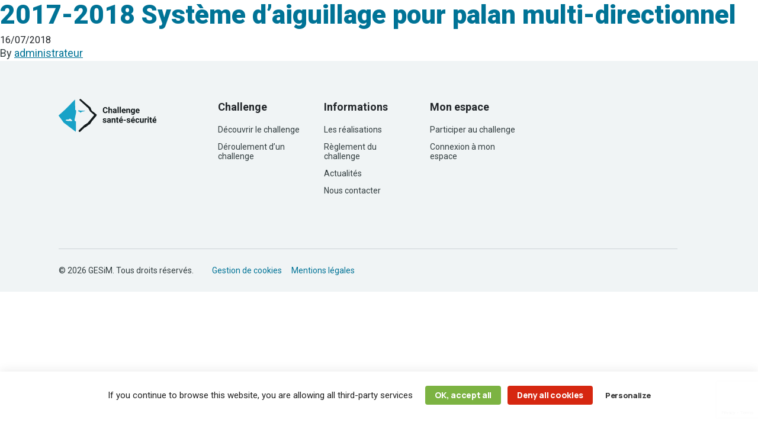

--- FILE ---
content_type: text/html; charset=utf-8
request_url: https://www.google.com/recaptcha/api2/anchor?ar=1&k=6LcEADknAAAAAEA-tiCDxvWnmrsQ02y4fo0wEvNh&co=aHR0cHM6Ly93d3cuY2hhbGxlbmdlLXNlY3VyaXRlLmZyOjQ0Mw..&hl=en&v=PoyoqOPhxBO7pBk68S4YbpHZ&size=invisible&anchor-ms=20000&execute-ms=30000&cb=1t7drloaatt9
body_size: 48875
content:
<!DOCTYPE HTML><html dir="ltr" lang="en"><head><meta http-equiv="Content-Type" content="text/html; charset=UTF-8">
<meta http-equiv="X-UA-Compatible" content="IE=edge">
<title>reCAPTCHA</title>
<style type="text/css">
/* cyrillic-ext */
@font-face {
  font-family: 'Roboto';
  font-style: normal;
  font-weight: 400;
  font-stretch: 100%;
  src: url(//fonts.gstatic.com/s/roboto/v48/KFO7CnqEu92Fr1ME7kSn66aGLdTylUAMa3GUBHMdazTgWw.woff2) format('woff2');
  unicode-range: U+0460-052F, U+1C80-1C8A, U+20B4, U+2DE0-2DFF, U+A640-A69F, U+FE2E-FE2F;
}
/* cyrillic */
@font-face {
  font-family: 'Roboto';
  font-style: normal;
  font-weight: 400;
  font-stretch: 100%;
  src: url(//fonts.gstatic.com/s/roboto/v48/KFO7CnqEu92Fr1ME7kSn66aGLdTylUAMa3iUBHMdazTgWw.woff2) format('woff2');
  unicode-range: U+0301, U+0400-045F, U+0490-0491, U+04B0-04B1, U+2116;
}
/* greek-ext */
@font-face {
  font-family: 'Roboto';
  font-style: normal;
  font-weight: 400;
  font-stretch: 100%;
  src: url(//fonts.gstatic.com/s/roboto/v48/KFO7CnqEu92Fr1ME7kSn66aGLdTylUAMa3CUBHMdazTgWw.woff2) format('woff2');
  unicode-range: U+1F00-1FFF;
}
/* greek */
@font-face {
  font-family: 'Roboto';
  font-style: normal;
  font-weight: 400;
  font-stretch: 100%;
  src: url(//fonts.gstatic.com/s/roboto/v48/KFO7CnqEu92Fr1ME7kSn66aGLdTylUAMa3-UBHMdazTgWw.woff2) format('woff2');
  unicode-range: U+0370-0377, U+037A-037F, U+0384-038A, U+038C, U+038E-03A1, U+03A3-03FF;
}
/* math */
@font-face {
  font-family: 'Roboto';
  font-style: normal;
  font-weight: 400;
  font-stretch: 100%;
  src: url(//fonts.gstatic.com/s/roboto/v48/KFO7CnqEu92Fr1ME7kSn66aGLdTylUAMawCUBHMdazTgWw.woff2) format('woff2');
  unicode-range: U+0302-0303, U+0305, U+0307-0308, U+0310, U+0312, U+0315, U+031A, U+0326-0327, U+032C, U+032F-0330, U+0332-0333, U+0338, U+033A, U+0346, U+034D, U+0391-03A1, U+03A3-03A9, U+03B1-03C9, U+03D1, U+03D5-03D6, U+03F0-03F1, U+03F4-03F5, U+2016-2017, U+2034-2038, U+203C, U+2040, U+2043, U+2047, U+2050, U+2057, U+205F, U+2070-2071, U+2074-208E, U+2090-209C, U+20D0-20DC, U+20E1, U+20E5-20EF, U+2100-2112, U+2114-2115, U+2117-2121, U+2123-214F, U+2190, U+2192, U+2194-21AE, U+21B0-21E5, U+21F1-21F2, U+21F4-2211, U+2213-2214, U+2216-22FF, U+2308-230B, U+2310, U+2319, U+231C-2321, U+2336-237A, U+237C, U+2395, U+239B-23B7, U+23D0, U+23DC-23E1, U+2474-2475, U+25AF, U+25B3, U+25B7, U+25BD, U+25C1, U+25CA, U+25CC, U+25FB, U+266D-266F, U+27C0-27FF, U+2900-2AFF, U+2B0E-2B11, U+2B30-2B4C, U+2BFE, U+3030, U+FF5B, U+FF5D, U+1D400-1D7FF, U+1EE00-1EEFF;
}
/* symbols */
@font-face {
  font-family: 'Roboto';
  font-style: normal;
  font-weight: 400;
  font-stretch: 100%;
  src: url(//fonts.gstatic.com/s/roboto/v48/KFO7CnqEu92Fr1ME7kSn66aGLdTylUAMaxKUBHMdazTgWw.woff2) format('woff2');
  unicode-range: U+0001-000C, U+000E-001F, U+007F-009F, U+20DD-20E0, U+20E2-20E4, U+2150-218F, U+2190, U+2192, U+2194-2199, U+21AF, U+21E6-21F0, U+21F3, U+2218-2219, U+2299, U+22C4-22C6, U+2300-243F, U+2440-244A, U+2460-24FF, U+25A0-27BF, U+2800-28FF, U+2921-2922, U+2981, U+29BF, U+29EB, U+2B00-2BFF, U+4DC0-4DFF, U+FFF9-FFFB, U+10140-1018E, U+10190-1019C, U+101A0, U+101D0-101FD, U+102E0-102FB, U+10E60-10E7E, U+1D2C0-1D2D3, U+1D2E0-1D37F, U+1F000-1F0FF, U+1F100-1F1AD, U+1F1E6-1F1FF, U+1F30D-1F30F, U+1F315, U+1F31C, U+1F31E, U+1F320-1F32C, U+1F336, U+1F378, U+1F37D, U+1F382, U+1F393-1F39F, U+1F3A7-1F3A8, U+1F3AC-1F3AF, U+1F3C2, U+1F3C4-1F3C6, U+1F3CA-1F3CE, U+1F3D4-1F3E0, U+1F3ED, U+1F3F1-1F3F3, U+1F3F5-1F3F7, U+1F408, U+1F415, U+1F41F, U+1F426, U+1F43F, U+1F441-1F442, U+1F444, U+1F446-1F449, U+1F44C-1F44E, U+1F453, U+1F46A, U+1F47D, U+1F4A3, U+1F4B0, U+1F4B3, U+1F4B9, U+1F4BB, U+1F4BF, U+1F4C8-1F4CB, U+1F4D6, U+1F4DA, U+1F4DF, U+1F4E3-1F4E6, U+1F4EA-1F4ED, U+1F4F7, U+1F4F9-1F4FB, U+1F4FD-1F4FE, U+1F503, U+1F507-1F50B, U+1F50D, U+1F512-1F513, U+1F53E-1F54A, U+1F54F-1F5FA, U+1F610, U+1F650-1F67F, U+1F687, U+1F68D, U+1F691, U+1F694, U+1F698, U+1F6AD, U+1F6B2, U+1F6B9-1F6BA, U+1F6BC, U+1F6C6-1F6CF, U+1F6D3-1F6D7, U+1F6E0-1F6EA, U+1F6F0-1F6F3, U+1F6F7-1F6FC, U+1F700-1F7FF, U+1F800-1F80B, U+1F810-1F847, U+1F850-1F859, U+1F860-1F887, U+1F890-1F8AD, U+1F8B0-1F8BB, U+1F8C0-1F8C1, U+1F900-1F90B, U+1F93B, U+1F946, U+1F984, U+1F996, U+1F9E9, U+1FA00-1FA6F, U+1FA70-1FA7C, U+1FA80-1FA89, U+1FA8F-1FAC6, U+1FACE-1FADC, U+1FADF-1FAE9, U+1FAF0-1FAF8, U+1FB00-1FBFF;
}
/* vietnamese */
@font-face {
  font-family: 'Roboto';
  font-style: normal;
  font-weight: 400;
  font-stretch: 100%;
  src: url(//fonts.gstatic.com/s/roboto/v48/KFO7CnqEu92Fr1ME7kSn66aGLdTylUAMa3OUBHMdazTgWw.woff2) format('woff2');
  unicode-range: U+0102-0103, U+0110-0111, U+0128-0129, U+0168-0169, U+01A0-01A1, U+01AF-01B0, U+0300-0301, U+0303-0304, U+0308-0309, U+0323, U+0329, U+1EA0-1EF9, U+20AB;
}
/* latin-ext */
@font-face {
  font-family: 'Roboto';
  font-style: normal;
  font-weight: 400;
  font-stretch: 100%;
  src: url(//fonts.gstatic.com/s/roboto/v48/KFO7CnqEu92Fr1ME7kSn66aGLdTylUAMa3KUBHMdazTgWw.woff2) format('woff2');
  unicode-range: U+0100-02BA, U+02BD-02C5, U+02C7-02CC, U+02CE-02D7, U+02DD-02FF, U+0304, U+0308, U+0329, U+1D00-1DBF, U+1E00-1E9F, U+1EF2-1EFF, U+2020, U+20A0-20AB, U+20AD-20C0, U+2113, U+2C60-2C7F, U+A720-A7FF;
}
/* latin */
@font-face {
  font-family: 'Roboto';
  font-style: normal;
  font-weight: 400;
  font-stretch: 100%;
  src: url(//fonts.gstatic.com/s/roboto/v48/KFO7CnqEu92Fr1ME7kSn66aGLdTylUAMa3yUBHMdazQ.woff2) format('woff2');
  unicode-range: U+0000-00FF, U+0131, U+0152-0153, U+02BB-02BC, U+02C6, U+02DA, U+02DC, U+0304, U+0308, U+0329, U+2000-206F, U+20AC, U+2122, U+2191, U+2193, U+2212, U+2215, U+FEFF, U+FFFD;
}
/* cyrillic-ext */
@font-face {
  font-family: 'Roboto';
  font-style: normal;
  font-weight: 500;
  font-stretch: 100%;
  src: url(//fonts.gstatic.com/s/roboto/v48/KFO7CnqEu92Fr1ME7kSn66aGLdTylUAMa3GUBHMdazTgWw.woff2) format('woff2');
  unicode-range: U+0460-052F, U+1C80-1C8A, U+20B4, U+2DE0-2DFF, U+A640-A69F, U+FE2E-FE2F;
}
/* cyrillic */
@font-face {
  font-family: 'Roboto';
  font-style: normal;
  font-weight: 500;
  font-stretch: 100%;
  src: url(//fonts.gstatic.com/s/roboto/v48/KFO7CnqEu92Fr1ME7kSn66aGLdTylUAMa3iUBHMdazTgWw.woff2) format('woff2');
  unicode-range: U+0301, U+0400-045F, U+0490-0491, U+04B0-04B1, U+2116;
}
/* greek-ext */
@font-face {
  font-family: 'Roboto';
  font-style: normal;
  font-weight: 500;
  font-stretch: 100%;
  src: url(//fonts.gstatic.com/s/roboto/v48/KFO7CnqEu92Fr1ME7kSn66aGLdTylUAMa3CUBHMdazTgWw.woff2) format('woff2');
  unicode-range: U+1F00-1FFF;
}
/* greek */
@font-face {
  font-family: 'Roboto';
  font-style: normal;
  font-weight: 500;
  font-stretch: 100%;
  src: url(//fonts.gstatic.com/s/roboto/v48/KFO7CnqEu92Fr1ME7kSn66aGLdTylUAMa3-UBHMdazTgWw.woff2) format('woff2');
  unicode-range: U+0370-0377, U+037A-037F, U+0384-038A, U+038C, U+038E-03A1, U+03A3-03FF;
}
/* math */
@font-face {
  font-family: 'Roboto';
  font-style: normal;
  font-weight: 500;
  font-stretch: 100%;
  src: url(//fonts.gstatic.com/s/roboto/v48/KFO7CnqEu92Fr1ME7kSn66aGLdTylUAMawCUBHMdazTgWw.woff2) format('woff2');
  unicode-range: U+0302-0303, U+0305, U+0307-0308, U+0310, U+0312, U+0315, U+031A, U+0326-0327, U+032C, U+032F-0330, U+0332-0333, U+0338, U+033A, U+0346, U+034D, U+0391-03A1, U+03A3-03A9, U+03B1-03C9, U+03D1, U+03D5-03D6, U+03F0-03F1, U+03F4-03F5, U+2016-2017, U+2034-2038, U+203C, U+2040, U+2043, U+2047, U+2050, U+2057, U+205F, U+2070-2071, U+2074-208E, U+2090-209C, U+20D0-20DC, U+20E1, U+20E5-20EF, U+2100-2112, U+2114-2115, U+2117-2121, U+2123-214F, U+2190, U+2192, U+2194-21AE, U+21B0-21E5, U+21F1-21F2, U+21F4-2211, U+2213-2214, U+2216-22FF, U+2308-230B, U+2310, U+2319, U+231C-2321, U+2336-237A, U+237C, U+2395, U+239B-23B7, U+23D0, U+23DC-23E1, U+2474-2475, U+25AF, U+25B3, U+25B7, U+25BD, U+25C1, U+25CA, U+25CC, U+25FB, U+266D-266F, U+27C0-27FF, U+2900-2AFF, U+2B0E-2B11, U+2B30-2B4C, U+2BFE, U+3030, U+FF5B, U+FF5D, U+1D400-1D7FF, U+1EE00-1EEFF;
}
/* symbols */
@font-face {
  font-family: 'Roboto';
  font-style: normal;
  font-weight: 500;
  font-stretch: 100%;
  src: url(//fonts.gstatic.com/s/roboto/v48/KFO7CnqEu92Fr1ME7kSn66aGLdTylUAMaxKUBHMdazTgWw.woff2) format('woff2');
  unicode-range: U+0001-000C, U+000E-001F, U+007F-009F, U+20DD-20E0, U+20E2-20E4, U+2150-218F, U+2190, U+2192, U+2194-2199, U+21AF, U+21E6-21F0, U+21F3, U+2218-2219, U+2299, U+22C4-22C6, U+2300-243F, U+2440-244A, U+2460-24FF, U+25A0-27BF, U+2800-28FF, U+2921-2922, U+2981, U+29BF, U+29EB, U+2B00-2BFF, U+4DC0-4DFF, U+FFF9-FFFB, U+10140-1018E, U+10190-1019C, U+101A0, U+101D0-101FD, U+102E0-102FB, U+10E60-10E7E, U+1D2C0-1D2D3, U+1D2E0-1D37F, U+1F000-1F0FF, U+1F100-1F1AD, U+1F1E6-1F1FF, U+1F30D-1F30F, U+1F315, U+1F31C, U+1F31E, U+1F320-1F32C, U+1F336, U+1F378, U+1F37D, U+1F382, U+1F393-1F39F, U+1F3A7-1F3A8, U+1F3AC-1F3AF, U+1F3C2, U+1F3C4-1F3C6, U+1F3CA-1F3CE, U+1F3D4-1F3E0, U+1F3ED, U+1F3F1-1F3F3, U+1F3F5-1F3F7, U+1F408, U+1F415, U+1F41F, U+1F426, U+1F43F, U+1F441-1F442, U+1F444, U+1F446-1F449, U+1F44C-1F44E, U+1F453, U+1F46A, U+1F47D, U+1F4A3, U+1F4B0, U+1F4B3, U+1F4B9, U+1F4BB, U+1F4BF, U+1F4C8-1F4CB, U+1F4D6, U+1F4DA, U+1F4DF, U+1F4E3-1F4E6, U+1F4EA-1F4ED, U+1F4F7, U+1F4F9-1F4FB, U+1F4FD-1F4FE, U+1F503, U+1F507-1F50B, U+1F50D, U+1F512-1F513, U+1F53E-1F54A, U+1F54F-1F5FA, U+1F610, U+1F650-1F67F, U+1F687, U+1F68D, U+1F691, U+1F694, U+1F698, U+1F6AD, U+1F6B2, U+1F6B9-1F6BA, U+1F6BC, U+1F6C6-1F6CF, U+1F6D3-1F6D7, U+1F6E0-1F6EA, U+1F6F0-1F6F3, U+1F6F7-1F6FC, U+1F700-1F7FF, U+1F800-1F80B, U+1F810-1F847, U+1F850-1F859, U+1F860-1F887, U+1F890-1F8AD, U+1F8B0-1F8BB, U+1F8C0-1F8C1, U+1F900-1F90B, U+1F93B, U+1F946, U+1F984, U+1F996, U+1F9E9, U+1FA00-1FA6F, U+1FA70-1FA7C, U+1FA80-1FA89, U+1FA8F-1FAC6, U+1FACE-1FADC, U+1FADF-1FAE9, U+1FAF0-1FAF8, U+1FB00-1FBFF;
}
/* vietnamese */
@font-face {
  font-family: 'Roboto';
  font-style: normal;
  font-weight: 500;
  font-stretch: 100%;
  src: url(//fonts.gstatic.com/s/roboto/v48/KFO7CnqEu92Fr1ME7kSn66aGLdTylUAMa3OUBHMdazTgWw.woff2) format('woff2');
  unicode-range: U+0102-0103, U+0110-0111, U+0128-0129, U+0168-0169, U+01A0-01A1, U+01AF-01B0, U+0300-0301, U+0303-0304, U+0308-0309, U+0323, U+0329, U+1EA0-1EF9, U+20AB;
}
/* latin-ext */
@font-face {
  font-family: 'Roboto';
  font-style: normal;
  font-weight: 500;
  font-stretch: 100%;
  src: url(//fonts.gstatic.com/s/roboto/v48/KFO7CnqEu92Fr1ME7kSn66aGLdTylUAMa3KUBHMdazTgWw.woff2) format('woff2');
  unicode-range: U+0100-02BA, U+02BD-02C5, U+02C7-02CC, U+02CE-02D7, U+02DD-02FF, U+0304, U+0308, U+0329, U+1D00-1DBF, U+1E00-1E9F, U+1EF2-1EFF, U+2020, U+20A0-20AB, U+20AD-20C0, U+2113, U+2C60-2C7F, U+A720-A7FF;
}
/* latin */
@font-face {
  font-family: 'Roboto';
  font-style: normal;
  font-weight: 500;
  font-stretch: 100%;
  src: url(//fonts.gstatic.com/s/roboto/v48/KFO7CnqEu92Fr1ME7kSn66aGLdTylUAMa3yUBHMdazQ.woff2) format('woff2');
  unicode-range: U+0000-00FF, U+0131, U+0152-0153, U+02BB-02BC, U+02C6, U+02DA, U+02DC, U+0304, U+0308, U+0329, U+2000-206F, U+20AC, U+2122, U+2191, U+2193, U+2212, U+2215, U+FEFF, U+FFFD;
}
/* cyrillic-ext */
@font-face {
  font-family: 'Roboto';
  font-style: normal;
  font-weight: 900;
  font-stretch: 100%;
  src: url(//fonts.gstatic.com/s/roboto/v48/KFO7CnqEu92Fr1ME7kSn66aGLdTylUAMa3GUBHMdazTgWw.woff2) format('woff2');
  unicode-range: U+0460-052F, U+1C80-1C8A, U+20B4, U+2DE0-2DFF, U+A640-A69F, U+FE2E-FE2F;
}
/* cyrillic */
@font-face {
  font-family: 'Roboto';
  font-style: normal;
  font-weight: 900;
  font-stretch: 100%;
  src: url(//fonts.gstatic.com/s/roboto/v48/KFO7CnqEu92Fr1ME7kSn66aGLdTylUAMa3iUBHMdazTgWw.woff2) format('woff2');
  unicode-range: U+0301, U+0400-045F, U+0490-0491, U+04B0-04B1, U+2116;
}
/* greek-ext */
@font-face {
  font-family: 'Roboto';
  font-style: normal;
  font-weight: 900;
  font-stretch: 100%;
  src: url(//fonts.gstatic.com/s/roboto/v48/KFO7CnqEu92Fr1ME7kSn66aGLdTylUAMa3CUBHMdazTgWw.woff2) format('woff2');
  unicode-range: U+1F00-1FFF;
}
/* greek */
@font-face {
  font-family: 'Roboto';
  font-style: normal;
  font-weight: 900;
  font-stretch: 100%;
  src: url(//fonts.gstatic.com/s/roboto/v48/KFO7CnqEu92Fr1ME7kSn66aGLdTylUAMa3-UBHMdazTgWw.woff2) format('woff2');
  unicode-range: U+0370-0377, U+037A-037F, U+0384-038A, U+038C, U+038E-03A1, U+03A3-03FF;
}
/* math */
@font-face {
  font-family: 'Roboto';
  font-style: normal;
  font-weight: 900;
  font-stretch: 100%;
  src: url(//fonts.gstatic.com/s/roboto/v48/KFO7CnqEu92Fr1ME7kSn66aGLdTylUAMawCUBHMdazTgWw.woff2) format('woff2');
  unicode-range: U+0302-0303, U+0305, U+0307-0308, U+0310, U+0312, U+0315, U+031A, U+0326-0327, U+032C, U+032F-0330, U+0332-0333, U+0338, U+033A, U+0346, U+034D, U+0391-03A1, U+03A3-03A9, U+03B1-03C9, U+03D1, U+03D5-03D6, U+03F0-03F1, U+03F4-03F5, U+2016-2017, U+2034-2038, U+203C, U+2040, U+2043, U+2047, U+2050, U+2057, U+205F, U+2070-2071, U+2074-208E, U+2090-209C, U+20D0-20DC, U+20E1, U+20E5-20EF, U+2100-2112, U+2114-2115, U+2117-2121, U+2123-214F, U+2190, U+2192, U+2194-21AE, U+21B0-21E5, U+21F1-21F2, U+21F4-2211, U+2213-2214, U+2216-22FF, U+2308-230B, U+2310, U+2319, U+231C-2321, U+2336-237A, U+237C, U+2395, U+239B-23B7, U+23D0, U+23DC-23E1, U+2474-2475, U+25AF, U+25B3, U+25B7, U+25BD, U+25C1, U+25CA, U+25CC, U+25FB, U+266D-266F, U+27C0-27FF, U+2900-2AFF, U+2B0E-2B11, U+2B30-2B4C, U+2BFE, U+3030, U+FF5B, U+FF5D, U+1D400-1D7FF, U+1EE00-1EEFF;
}
/* symbols */
@font-face {
  font-family: 'Roboto';
  font-style: normal;
  font-weight: 900;
  font-stretch: 100%;
  src: url(//fonts.gstatic.com/s/roboto/v48/KFO7CnqEu92Fr1ME7kSn66aGLdTylUAMaxKUBHMdazTgWw.woff2) format('woff2');
  unicode-range: U+0001-000C, U+000E-001F, U+007F-009F, U+20DD-20E0, U+20E2-20E4, U+2150-218F, U+2190, U+2192, U+2194-2199, U+21AF, U+21E6-21F0, U+21F3, U+2218-2219, U+2299, U+22C4-22C6, U+2300-243F, U+2440-244A, U+2460-24FF, U+25A0-27BF, U+2800-28FF, U+2921-2922, U+2981, U+29BF, U+29EB, U+2B00-2BFF, U+4DC0-4DFF, U+FFF9-FFFB, U+10140-1018E, U+10190-1019C, U+101A0, U+101D0-101FD, U+102E0-102FB, U+10E60-10E7E, U+1D2C0-1D2D3, U+1D2E0-1D37F, U+1F000-1F0FF, U+1F100-1F1AD, U+1F1E6-1F1FF, U+1F30D-1F30F, U+1F315, U+1F31C, U+1F31E, U+1F320-1F32C, U+1F336, U+1F378, U+1F37D, U+1F382, U+1F393-1F39F, U+1F3A7-1F3A8, U+1F3AC-1F3AF, U+1F3C2, U+1F3C4-1F3C6, U+1F3CA-1F3CE, U+1F3D4-1F3E0, U+1F3ED, U+1F3F1-1F3F3, U+1F3F5-1F3F7, U+1F408, U+1F415, U+1F41F, U+1F426, U+1F43F, U+1F441-1F442, U+1F444, U+1F446-1F449, U+1F44C-1F44E, U+1F453, U+1F46A, U+1F47D, U+1F4A3, U+1F4B0, U+1F4B3, U+1F4B9, U+1F4BB, U+1F4BF, U+1F4C8-1F4CB, U+1F4D6, U+1F4DA, U+1F4DF, U+1F4E3-1F4E6, U+1F4EA-1F4ED, U+1F4F7, U+1F4F9-1F4FB, U+1F4FD-1F4FE, U+1F503, U+1F507-1F50B, U+1F50D, U+1F512-1F513, U+1F53E-1F54A, U+1F54F-1F5FA, U+1F610, U+1F650-1F67F, U+1F687, U+1F68D, U+1F691, U+1F694, U+1F698, U+1F6AD, U+1F6B2, U+1F6B9-1F6BA, U+1F6BC, U+1F6C6-1F6CF, U+1F6D3-1F6D7, U+1F6E0-1F6EA, U+1F6F0-1F6F3, U+1F6F7-1F6FC, U+1F700-1F7FF, U+1F800-1F80B, U+1F810-1F847, U+1F850-1F859, U+1F860-1F887, U+1F890-1F8AD, U+1F8B0-1F8BB, U+1F8C0-1F8C1, U+1F900-1F90B, U+1F93B, U+1F946, U+1F984, U+1F996, U+1F9E9, U+1FA00-1FA6F, U+1FA70-1FA7C, U+1FA80-1FA89, U+1FA8F-1FAC6, U+1FACE-1FADC, U+1FADF-1FAE9, U+1FAF0-1FAF8, U+1FB00-1FBFF;
}
/* vietnamese */
@font-face {
  font-family: 'Roboto';
  font-style: normal;
  font-weight: 900;
  font-stretch: 100%;
  src: url(//fonts.gstatic.com/s/roboto/v48/KFO7CnqEu92Fr1ME7kSn66aGLdTylUAMa3OUBHMdazTgWw.woff2) format('woff2');
  unicode-range: U+0102-0103, U+0110-0111, U+0128-0129, U+0168-0169, U+01A0-01A1, U+01AF-01B0, U+0300-0301, U+0303-0304, U+0308-0309, U+0323, U+0329, U+1EA0-1EF9, U+20AB;
}
/* latin-ext */
@font-face {
  font-family: 'Roboto';
  font-style: normal;
  font-weight: 900;
  font-stretch: 100%;
  src: url(//fonts.gstatic.com/s/roboto/v48/KFO7CnqEu92Fr1ME7kSn66aGLdTylUAMa3KUBHMdazTgWw.woff2) format('woff2');
  unicode-range: U+0100-02BA, U+02BD-02C5, U+02C7-02CC, U+02CE-02D7, U+02DD-02FF, U+0304, U+0308, U+0329, U+1D00-1DBF, U+1E00-1E9F, U+1EF2-1EFF, U+2020, U+20A0-20AB, U+20AD-20C0, U+2113, U+2C60-2C7F, U+A720-A7FF;
}
/* latin */
@font-face {
  font-family: 'Roboto';
  font-style: normal;
  font-weight: 900;
  font-stretch: 100%;
  src: url(//fonts.gstatic.com/s/roboto/v48/KFO7CnqEu92Fr1ME7kSn66aGLdTylUAMa3yUBHMdazQ.woff2) format('woff2');
  unicode-range: U+0000-00FF, U+0131, U+0152-0153, U+02BB-02BC, U+02C6, U+02DA, U+02DC, U+0304, U+0308, U+0329, U+2000-206F, U+20AC, U+2122, U+2191, U+2193, U+2212, U+2215, U+FEFF, U+FFFD;
}

</style>
<link rel="stylesheet" type="text/css" href="https://www.gstatic.com/recaptcha/releases/PoyoqOPhxBO7pBk68S4YbpHZ/styles__ltr.css">
<script nonce="59nOQAtaIhKuZEM8KEuPqg" type="text/javascript">window['__recaptcha_api'] = 'https://www.google.com/recaptcha/api2/';</script>
<script type="text/javascript" src="https://www.gstatic.com/recaptcha/releases/PoyoqOPhxBO7pBk68S4YbpHZ/recaptcha__en.js" nonce="59nOQAtaIhKuZEM8KEuPqg">
      
    </script></head>
<body><div id="rc-anchor-alert" class="rc-anchor-alert"></div>
<input type="hidden" id="recaptcha-token" value="[base64]">
<script type="text/javascript" nonce="59nOQAtaIhKuZEM8KEuPqg">
      recaptcha.anchor.Main.init("[\x22ainput\x22,[\x22bgdata\x22,\x22\x22,\[base64]/[base64]/[base64]/KE4oMTI0LHYsdi5HKSxMWihsLHYpKTpOKDEyNCx2LGwpLFYpLHYpLFQpKSxGKDE3MSx2KX0scjc9ZnVuY3Rpb24obCl7cmV0dXJuIGx9LEM9ZnVuY3Rpb24obCxWLHYpe04odixsLFYpLFZbYWtdPTI3OTZ9LG49ZnVuY3Rpb24obCxWKXtWLlg9KChWLlg/[base64]/[base64]/[base64]/[base64]/[base64]/[base64]/[base64]/[base64]/[base64]/[base64]/[base64]\\u003d\x22,\[base64]\x22,\[base64]/w7gfw4DDmcOyw57CtVDCqcO5w7Q0CQ7DlMOYQwh4AcK/w5Ulw7ciPRROwrs9wqJGUgrDmwMQFsKNG8OGecKZwo8iw5QSwpvDvExoQFLDoUcfw4tjEyhjMMKfw6bDiRMJalrCp1/CsMOgLcO2w7DDl8O6UjAXPT9aUhXDlGXCkHHDmwk7w4FEw4Z4wqFDXiMzP8K/chpkw6R+EjDChcKQIXbCosOwYsKrZMOjwoLCp8Kyw6wQw5dDwrsea8OiTMKRw73DoMOowoYnCcKvw5hQwrXCtcOuIcOmwp9MwqseaWNyChkZwp3CpcKSQ8K5w5Yww77DnMKOI8Odw4rCnRvCozfDtyoQwpEmLsODwrPDs8K+w4XDqBLDigw/E8KSRwVKw4TDrcKvbMOhw4Zpw7JOwqXDiXbDm8OfH8OccnJQwqZmw78XR1MMwqxxw4XCtgc6w6pIYsOCwqXDncOkwp5Nd8O+QSx1wp8lecOAw5PDhw7DjH0tAAdZwrQDwo/DucKrw7HDk8KNw7TDtMK3ZMOlwoDDlEIQHsKoUcKxwrRYw5bDrMO7VljDpcOkHBXCusOCbMOwBStlw73Cgg/DkEnDk8KDw7XDisK1U1ZhLsOmw6B6SXd6wpvDpwIrccKaw7DCrsKyFWzDgSxtfB3Cgg7Ds8KdwpDCvwrCoMKfw6fCv2/CkDLDiVEzT8OaLn0wE3nDki9iYW4MwoXCqcOkAH9qazfCkMOGwp8nORYAViXCnsOBwo3Do8Kpw4TCoAPDhsORw4nCpHxmwojDuMOewoXCpsKwQGPDiMK8woBxw68GwrDDhMO1w5d1w7d8FC1YGsOSCjHDoi/ClsOdXcOED8Kpw5rDpMOYM8Ohw7JoG8O6NlLCsC8Tw4w6VMOXdsK0e2wZw7gEHsKUD2DDt8KLGRrDr8KxEcOxXUbCnFF6CjnCkSPCpmRIDsO+YWl0w6fDjwXCjsOfwrAMw4ZzwpHDisOsw6xCYFnDtsOTwqTDvlfDlMKjTMKBw6jDmU/CgljDn8OVw4XDrTZENcK4KC7CiQXDvsOJw4rCoxoDXVTChGPDosO5BsKLw5jDoirCgU7ChghNw7rCq8K8a2zCmzMfWQ3DiMObVsK1BkjDmSHDmsK5TcKwFsOqw5LDrlUQw4nCscKcORIXw6HDlA3DvkZ/wo4QwofDkVdcBR/CqBLClColKXfDvifDoFPCmg3DnCcmFxx1cWTDmDFYJ38Ow4t+XcOxcm8ram/DkR5GwpNbYcOOQ8OgAHhRUcOswrXCgkVeUMK5XMOpX8OOwrYbwr1+w7jCrlMowrw8wq7Dki/ChsO8VkDClyg1w6HCtMOjw7F+w7JVw4ddS8K+wo5Dw5jDpEnDrX4Bezd9wrzCpsKlZcO1OcO2SMOsw5PCgV7Ch1zCpsKNWFsARGXDpml+OMKvMwF4McKxIcKaQnMrNSc9dcKaw5Yow7FGw7rDiMOoLcKZwpcUw6/Di3BRwqRtUMK6woUVR3kZwpoqaMOQw45rCsK/[base64]/CiMOBaA8vw4/ChHPDhzLCo0rCvRTCtHHChVcGRkNEwo5Fwr7DqE9kwoTCkcOZwpTDt8OQw6UBwr04EMK8woQHKUYcw4F8NMKxwqxjw48GNX0Nw45dRgvCncOpPHtnwqvCoXHDusKYw5TDu8Otwo7DicO9L8KPSMKHw6smKQYZCyHCn8K1Y8OUW8O3AMKuwrLDqyfCij/Dl21SdWB1H8KyQyDCrRDDnmTDmsOedsO1BcObwok/W3jDv8O8w6vDh8KOKcKkwpBsw6TDpUDChSZUHmJewp3DiMOjw5/[base64]/Ki/DrMKEw6hew7bCs2LDlgDCrcKcJxMBW8KRfMKQwobDgsK3cMOBWBFjLQscwojCr0TCvsOJwpzCncOEesO7IhvCkzRZwrLCl8OQwoHDuMKCIzPCkl8/wrjCucK5w4xSRhPCtQAPwr1ZwpXDvAJlFsOlbDjDncKswqtLXg52RsKzwp4nw4DCocOtwpUBwpHDvxI9w4RqFsOGB8KuwoVTwrXDhsKOwrXDiXF/HQrConJdL8Oqw5PDpnwvA8O4DcKuwoHChnpEEx7Dj8K1LQ/CrR4bA8Osw4vDtcKeTmnDhUvCncKEFcOXB0bDnsKVM8OLwrrDthlUwpbCuMOBQsKoRcOQw6TClDBJYzfCiBrCpTVLw6chw7XCo8KvGMKlYsKFw4VoBGl7woPCgcKIw5jDp8OJwoEqDhpuRMOhMMOiwrNvWiFdw7Jdw5PDnMOow5ARw5rDigp/wrTChV0Pw5XDn8OCHF7Ds8O8woVpw6/Dmm/[base64]/wojCmn9dw5PDhA3CqnPCnEfCpcKQw7Fow4TDqMORSRrCoEvCgilAXCXDg8OPw63Do8OmJ8KIwqohwpTDg2MLw4/Cq1tRRMKFw5rCisKKLMKbwoASwrPDnsKlaMKDwq/ChBfCkcOKB1RrJyAqw4jCiyHCrMK/w6Mqw6nCqsO8w6LCk8OvwpYOPC5jwosIw6UuDiImHMOxdg/DgBEIWsKAw7s9wrJFw5vDpw7CtsKgFATDmMKTwpJNw4kJXcOWwonCvUBzM8KOwo5Kdj3CiCBzw43Dk2bDjMOBJcKJE8KJHcOowrFiwoTCuMO2esKOwrXCtMKNeiU1wr4Mw7PDicO5YcOuwrlAwp/Ds8OTwr0AfALDjcKWcsKvSMOKbD5Fwr9oKHgrwprChMO4woxvG8O6GsO0d8KwwrrDiCnCjCB8woHDr8Kpwo7CrDzDn2ssw5UEbUrCinxYaMOBw75Sw5zDhcKyOhQ6LMOQEcOwwrbDhMKhw6/CgcOtNjzDtMKXXsONw4DDqhDDosKJGUlywq8owrLCo8KAw5cwAcKcWVHDgMK/[base64]/DsTfCk8OswqPDvsOKOVg6w5Niw7JjasObTQjDh8O9XyPDicOBEULCoTvDncK3F8OEZmwIwovDqBo6w69fwrgewpfDqQ3DlMKpNsK6w4kNbzcSJcO/XsKqOnLCnHFRwqk4TGMpw5DCicKbbHzCsW7CpcK0XFLCvsOZewhwM8KSw4/CjhR4w4TDpsKvwpnCq08HfsOESx0VXiknw5pyaxxMB8Kqw4UTYH0/VxLDu8Kew7DCicKgw6dRVS0KwpbCvw/CniPDp8Obw7w5FcOwMndbw4UEP8KLwoAWOsO/wpcCw6rDoXrCsMOzP8O+S8K1MsKIYcKdT8OgwpASByrDo2/DtAoiw5x0wpATPVU2OMKaMcOpNcOpb8OERsOtwrPDjknCk8O9wqgWY8K7a8K/[base64]/NwzCuMO7bMKWXSUzwpMuKsOiw7Z2DMOZGMOgwp5RGnd9w5zDnsOfGDbDtsKFwo11w4rDo8KQw73DgFrDtMOBwppFLsKSclvCv8OKwpnDkgZvNMKUw7h1woDDmyM/w6rDu8Knw7LDiMKEw7k4w6DDgMOhwo5sHwBZD1M4fAnCrCJPNUM/[base64]/wppjTQIFH8KRZ0BgVnvCuRtcbGl2T1JjdQwiKRLDqToFXsKxw45Zw6zCtcOXFcOlw5w/w7V9b1TCu8Ozwr0fNyHCoghCwrvDs8KtJsKMw5ZQBMKQwo/Dm8Oiw7vDuh/[base64]/Cm8O5W3Vfw7DCu8Ohw74Jw6B0TlZobV1XL8KQw71qw4EVw5DDny83wrNDw406w5sDwr7Dl8KdScORRnpGAsO0woFRIcKZw63Do8KGwoZXMsOBwqpXDFcFDcO8RhrCm8Kvw7U2w5EBw5bCvsK2OsKOM3nDjcOAw6t+LMK+cmB9FMKdYysjYRVnTcOEbmzCrk3Dm1x/I2bCgVAMwpl/wogNw5TCusKqwqjCg8KSYMKFKWjDtFDDkCwrKcKBb8KIUQkywrLDozB6OcKWw5ldw604wodiwogPw5/DrcKQbcKzecO7byg3wpVjw5sVw4nDl0wJMlnDk29HEkJbw79OPDEDwpQ6byjDr8OHNRw5P2Abw5DCvBZoUsKhw5sIw7XCkMOcTAp1w6XDmDxuwr84RQvCvG8xL8Ovw7k0w6LCqsOICcO7GzjDj0tSwo/CjMKEdk51w7nCrXQhw4fClkjCtMKIwqpLesK8wqhdHMKzICTCtStJwphPw6IWwqzClGvCjMKzKHbDszTDmzDCgiPCnwR0wrw7eXjCnXrCqnItK8KAw4/DmsKaESXDqVdiw5zDnMO8wotyAGjCssKIRsKPZsOCwq15Aj7CgcK3SlrDj8O2IHsREcOWw4vCrwXDi8Kww5PChgXDkBkYw5/Di8KaV8K5w4XCpMK6w4fCjUTDkCweP8OZSWDCj3/Dj1w+GcOIahpew65aEmhlLcOBw5bCvcOleMOpw43DuV5HwrMywoTDlQzDt8Ojw5lOwoHCugLDqCXDll0tecOgPmbCkw/Dl2/[base64]/DiAzChgDCp8K+MzjDviLDsnhKw4HDmSQ6wpgswp7DoXbDqFp6VFfCvWUPwojDn2/DlsOFeUbDgW1gwpB0NAPCsMOow7Zdw7fCiSQIPCU5wocbUcOyA1vCnMOsw7AdeMKZXsKTw5ABw7BwwqRZw6TCoMKnSX3Cjx/CocO8XsKAw7xVw4rDj8OGwrHDvg3CnVDDpicvH8KQwp8XwqYpw6lyf8OdWcOIwo3DocKvWA3CsWLDlcOBw4bCg2LCs8KYwrtEwrd5wq8lwploVMOFR2XDkcKuVWULd8Kew5Z/SWUSw7lywpTDl2dvX8Ozwop/woZXNsOUe8OTwpDDncKiX3zCvgDCgF3DlcOWJ8KBwrcmOyPCghTCnsOVwrDDrMKtw6HCtFjCgsOnwq/Dq8OHwozCm8OnN8KJU1ILByXCt8Ozw7XDtRBgShMNAMO0fjgVworDsQTDtsOkwo7DksOhw5nDgBPDjgALw4vClBnDk2Z5w6rClcOaScK8w7TDrMOFw5g7wqB0w4DCtUcWw7Rew4V7JsKVwrDDhcOeMMKWwr7CjhbCmcKJw4/CgsO1Wk3CqsOPw6khw4dgw5Mfw5sRw5jDnkvDncKuw5jDhMK/w67Cj8OAw7dPwrzDjT/[base64]/DssOww7/[base64]/CnHJ6ElYYwrwlbcKlXsKYw5gMw7AwMMKSw7LCtlDCvT3Cr8OEw6HCvcO7ewfDpzDCtQxQwqlCw6BuMAc9wpLCuMKIOiorZMOBwrssanl/w4dTE2/DqHp5YcKAw5URwrAGPMK9UMOuYAEgwovCmwJdVhEnT8Khw783ccK5w67ClGcrwqDCisO7w7NMw5FiwpLCk8OgwpvCnsOBTG3DvcK3wqZFwqFSw7Z/wq4kWMKqacOgw646w45YHgPCgCXCmMKyTcOgQToqwo9HTMKvVw/CpA0RaMOnPMKne8KVesOQw6DDnMODwq3CrMKrI8O1XcOWw5HCpXgywrXCmRHDlsK1akvDmkclKcO/RcOdwpbCqTYUX8KtM8OAwr9HTMOicAUqQDrCtVtUw4fDjsO7wrV5wocbGF1gARrCpU/Du8Onwr8mQVlCwrbDv07DtF9GNioLaMKvw41KAxcuJ8OCw6XDqMOvVcOiw5VjEEklBcOyw50FHcK8w6vDgsOvLsOXAhZwwpDDpH3DpcOlAgLDscOcWkNyw6LDvXDCvnTDrSJKwptXwpMsw5dJwoLCqgrCkCXDrB5/w75jw5Yaw6LCncOKwozCusKjFVvDnMKtTGkEwrNMwpg/w5FNw7MUaXUAw4PCkcOtw7/CiMOCwrxnalktwqtTYUjCscOUwqrCi8Kkwq8aw6k6KnpqOAJdZAFXw6FowrXCrMKBw5nCukzCicKww4XDuiZ4wo9iwpRVw4vDnnnDmsKCw6TDocOewqbCsloie8KnV8KDw6ZWYMOlwoPDvsOlA8OLbcK1wp/ChX4Hw7Fjw7zDncKYdsOADUHCr8OhwoxTw5HDmcOlw4PDnHICwqPDiMOkwpEMworCoQ1xwo5sXMO9wqDCncOGPxzDsMKzwr1iFcKsYsOxwrTCmHPDrgEYwrfDvEB/w5tFHcKqwps6LMKjbsO0OE9Iw645U8KJcMKaMMKtX8KgdsKqTg9lwrVgwqLChsO+wofCi8OPFcOnF8O/E8K2wpnCmiEYFsK2YMKKLcOxw5A5w7fDqlvCoSVNwoV5QGrDpGIJB1LCk8K7wqc0wqYuH8K6bMKow4nCnsKyDV/ChcOdZMOrUgcaCMOVTyRyXcOYw44Twp/DojHDgBHDkQFxL3EBbcOLwrbDrcK0bnPDmsKqGMOBOsKiwrnDgU90ZAxhw4zDoMOhwqgfwrbDtlXDrlXDmFoMwqjCqmDDhkTCqEcbw6s5L2oawoTCmS/Cr8OHwoDCtmrDqsOzFMOgMsKqw5AkWWUdw7tBwpcjRzTDh3DCgX/CiCzDtAjCm8K2N8KCw64AwqjDvHjDj8KEwp97wqXDisOyICFDCsKDbMOdwoEJwoYpw7QAM0XDsRfDs8OmfhrDvMObTRUVw551YMOqw7ULw4o4Ymwsw5XChhfDvjrDtcKFEsOEM1/DmjE9AMKAw77CicOMwq3ChAZJGwHDq0zCl8OiwoHDqB7DsCXCnsOTGz7DolrDu2bDuwbDik7DjsKOwp0iSMKabnvCnXF5MSLChsKEw4QpwrU1ZcOowqRQwqfCl8ORw6QUwrDDucKiw6/CuWjDhiYJwqDDijTCjg8aeHtudHYzwpJhc8Olwrx0wrxYwp3DoTnDslRVDAVLw73Cr8KMCisowo7Du8KGw47Cj8OyIj/DqsKtYHXCjAzDmmDDmMOow5vCmg1Kw61iWioLEcK/EDbCkXQ8BTXDncKcwovDs8K3fSLDt8Okw6AtO8K5w7bDu8OMw4vCgsKbVsOAwrB6w6wZwrvCu8KkwpDCvMKOwqHDucOXwpPDm2dlAVjCrcOIW8KLAkFpwqpWwrHCm8OTw6jDgTXCgsKxwqjDtSdCDGMSJnjCn1DDvMOyw515woEeFsKIwozCtMODw4kIw6VRw4w0wqt/woRAKsO4IMKLD8OMX8K2w4M3VsOqaMOWwq/DoTDCjsObI3zCocOiw7c5wodGfXRJFw/DumtrwqHCucOJd38cwozCuAPDsCAfWMKOXmdXZz9aF8KHZg1CNMOHMsO/B0fDp8OxYmXDmsKbw4xUXWnDucK6wrrDsWHDqSfDmEhWwr3CgMKtKsKAc8Kgf1/DiMO3ZsOvwoHCtgnCuxNIwqPClsK8w5XChkvDrQbDm8KaN8OHH0BgPcKRw63DucKhwpwrw6jCu8OldMOpwqBtwp46cTrCj8KFw5k+FQMwwoMYFTrCrCzChlnCnTF2w4QMXMKJwqPDvxhqwrpsE2LCq33CgsO7Hk9fw4gNVcKNwrI1QcK/wpQSBWDCsErDo0BLwrbDs8O5w6IHw5xvDyTDtMOHw4/DmFYWwrfCkS/DusODI3dsw4Z1L8OXw6hNEsOAR8O3RMOlwpHCucKpwq8sHMKWw5MLBBjDkQAKOmnDkRtWIcKvAMOrNA1uw5d/wqXDqcOAY8ORw7rDkcOuSMODLMOpcsKLw6rCi2bDkkUbWAF/wrDDksKZdsKqw7DClMO0I2o6FgBlGMKbEkrDmsKtM1rCsDd2dMKbw6vDvcO9w4ISYMKmKMOBwoBLw6pgfS7CmsK1w4jCnsK8LDgbwql1woLDhMKXMcK/[base64]/CncK7NMK1wr7DkhEgwqHDocKiBTYAdMOEPUA1b8OfeUHDgcKKw5fDlFtNKTYFw4LCjMOpw7FswovDrH/Cgw1vw53CjglywrYoCBFzaWPCr8Kgw5DCpcKSw71sQD/ChHhjwrU0U8KNZcKVw4/[base64]/w5UtT8OsGAFGRcK2e2TDpXYFOcKFw5tywqXCk8OTbsOXw7bDuMKgw6oYCDbCsMOBw7TCpXjCniwrwpdSw49tw6HDtljCgcOJOcKRw4cxFcKPa8KIwrVEB8Odwqlrw4DDk8K7w4zCkzfCvXRwdcO1w48ZJFTCsMOTDsKIcsOpeRURBH/Cu8KhVxZpRMOPT8OSw6pTKXHDinhODBgqwq1lw44FScKnU8OAw43DlgLCqwdSGkfCvx/[base64]/DtXtPRcKAEn3CuVHCtH/DvAxCI8KJDcKlw6/[base64]/w5fDvsKAw5FVw5V7dMOIw4vCmsK9wpvDgULCvMOeByxaEmjDmMK7w6F/ByVLwoXDqlUrX8K+w4NNWcOuWBTCuRPCrjvDr2EtVG3DucOPw6NUA8O9TyvDusKHTlZ2wrrDkMK+woPDujvDi1haw6UCVcKhZ8OXax1NwrHCgzXCm8OdBjjCtU9dwrrCocK4wqgDecOqa2XDisKtbUvDrXJAacK9FcKZwp/DisOARcKBLcODEnt6w6LCucKXwoXCq8OeICLDhcO/w5NvL8Kww4DDpsKyw7Z9OCzDncK/IgBuVybDkMOvw4jCi8K+bmszTsO2GMOJw4IewoMDZy7DhsOFwoAlwpDCvlzDslLDk8KOfcKweD4GDsOHwrB0wrPDhm7DtMOrZ8O/[base64]/GMOfIDDDoA7DtWrCp2BoOsOgOMKhecOJDsO6b8KCw74ReChwNwrDuMKtPW3DrsK+w4LDvw/[base64]/CkiBPw7Igw4PDk8OjUXbDl8K3wpzClDLDrhpdw4/CpMKtEMOTwr3CvsKJw5hiwrANDMOXIMOdH8OLwoXDgsKrw7PDrRXCvQ7DrsKoa8Kyw7/DtcOadsOBw795SGHCsS3DqFNhwrnChBlSwoTDisO6d8OUJsOKazzDr3DCjsO4B8ObwpNqw5fCqcKTw5XDnRQ2KcO9DVLCsW/CnFzCokzDhnYPwoU2N8KKwo/DoMKcwqVwZmXCpX1ILUTDocO6Z8KQVgZYw5kkBcOiacOvw4nCjMO7LjDDjsKJwqXDmgZYw67CisOuEsOmUMOiEhTCtcO9S8OzLRIlw4tMwq3Cs8OVHcOBJMOpw5DCvDnCo2Ecw6TDugPDsz9KwrnCu0oow5xMQkU9w6ENw4N8AV/[base64]/[base64]/Ck8KNbsKWR8OJbMOhw7XCsyjDuVPCscKiw45rw7ZkEMKTwqfDuQHDo0TDn1PDpEPDqAzCn2LDsHssUH/DvCEZSStcF8KNRzPDvcO1wqDDosKRwoZ2wocQwrTDhRLCnicvQsKxFC0xaiHCgMOSCz3DnsKKwrjDhCsEJx/CuMOqwqZ2XcOYwoUHwqVxF8OGbU09asODw7dLGFVKwogYXMOAwqoywo9THcOQaTzCk8Ohw70Aw4DCiMKVVcK6wpBVFMKIUV/CpCLCt0TDmAR/[base64]/CncOHVlshwr7CkXbCo8KxPcKlZF9+FwnDosOhw67Ch3XCpQLDk8OGw7IwMMOpwrDClArClA80w65jSMKYw5HCoMKMw7/[base64]/L2DCkEnDhgDDgsO7w7VMdcKDbsKkwq47DBHCilnChn0vw6F+PTjDn8KCw7/DqBwLJj5lwoAVwr90wq0/[base64]/[base64]/Ci1/Diyd+wqbCpVlKwqVMw57CgMK9aiXCj8KYw5RqworDmDQpRknDiTbDlsOww67CocKKS8K8w5hBR8Kew7TCr8KvXS/[base64]/Ds1wMw4bCo2zDh8OUD8KZwoIlwrvCrsKbesOYQMK5wp1IK0jCoQRuecKsUMOvQ8O7wogudzDCs8OKEMK4w6PDicOzwq8BHRd7w6fCnMKuCMOPwrFyVHbDh1/DnMOfR8KtNnkBwrrDr8Kgw55jXMKAw40fBMOvw55lHsKKw79cf8KZbRcywpNGwpjCusKIwonDh8KHX8O3w5rCiw4HwqbCklLDoMOJY8KPJMKewrM1M8OjDMKWw5FzEMOyw6TCqsK/e2V9w4VyCMKVwpdbw5Inw6/DqwLCt0jCi8KpwqXCrMKPwpzCqTLCtMKww6nCqcKzacOhfHMNJGpDaFvCjnwLw6fCr1DCjcOlXy8nWMKDCQrDkV3CtX/DrMORLsKxLAHCt8K1OGHDn8OdDMOpR3/Cs0bDhArDgRNGTsOkwqBmw4HDgcOrw6TCjEjCsnpoFwRcN3QHYMKsBhZsw4zDtcKmXAozP8OcdQpHwq3CvMOiwrh0w4rDpiPCrCPCh8OVMW3DlXcoE2ZgIFUpwoNUw5PCt1/DucOqwrXCrWgOwqbCgkYHw6jCihohI1/Cm2HDpcKow40iw5vCqMO0w7rDpcK1w6J0Qww1C8KTN1Qaw5PCusOuOsONYMOwJMKzwqnCgxslBcOCVcO2wrVKw6/DsRXDoy7DlMKuwpjChEB4HcKtCgBSEgfCr8O9wrYRw7HCtsKuO1nChyIxHMOYw5pww6QzwqhHw4nDkcKuaEnDhsOiwrDCukXCiMO6T8O0w6x9w53Dn3vCr8OKJcKYQUxqEcKbwo/[base64]/wp/DsjvCmMKgDljCu8KXZ8OwKsOfwo7Dv8OMXBvDpcO9w4DCjcO3WsKHwobDicOqw5ZxwrcdAxIbw5x1U1U2bwTDg2bDosOONsK1R8O1w7g+BcOhEsKww4QDwqDCkMKdw7DDrgLDosOlVsKuej5IfTzDvMOJG8O5wr3DmcKvw5dxw7PDvxZgBkvDhSMdQX8JOFU/[base64]/DqTDDgcO6CwDDq8K5wpDDvsK4w6vDtyYMR2EGw6hewr/[base64]/ClsKeNR8sw5ssZh7CmnlBwoFwI8K+wodjCsOYfDHCijscwqY9w6LDlmxrwoZfKMOcXGrCthDClkFVJGkMwrluw4LChHR4wqJtw59lVQfCgcO+OMOXwrvCvk8mZS5gPwHDocO2w5TDmMKaw45Qb8KiTWd/w4nDlSlUw5TDisKcGTfCpcKzwqAbCHHCgDRxw6gCwrXChQUbbMOqfmk2w7wSEMOYwpwkwqUdUMOgccKrw6V9C1TDgWfCjsOWMsKoL8OQOcKHw5LDk8Kzwpo5woDDq34LwqjDhzDCtGl+w7wRKcKNNiHCncK+wq/[base64]/Dr0gHw6DDscKGwqxvw6XCgwEFwpLCuHzClsKkwr0RwowkaMO3Hw89wpnDozXCiHfDl3HCoVbCg8KvPlscwocHw5rDliXCjsKrw6YQwpI2EMOhwrjCj8OFwrXCoiIywqTDosOlDiodwp/CrARYaVZfw7PCjFA3M3fDkwjCpWzCn8OMwqTDkHXDgSfDicKWAlBUwrfDmcKLwo/[base64]/DkcKDw4jCscOIMW9QwpE/wpnCtMKKwoU4B8K4OF3DqcObwo3CqcOYw5DCjiDDmSPCscOdw4nDosOywoYBwrJtMMOKwrwuwo1JZcKDwr8SVcKKw65vUcKzwppLw6dsw4XCsgXDrxfCuVvCsMOiMsK4w4hVwqvDqMOpCsOMNDEJDMKuAR5rasO/[base64]/Yh9owognN8K9w5s+w5vCn2oaw5/DnBHCv8OUwo/[base64]/Cl8Kqw6EMw6c4w6gQYcKkYhVBwpPDosOvw73CucOowovConPCjlfDuMOQwr5awrrCoMKaaMKKwppkF8Ozw4TCvRMUK8KOwoIUw58vwpjDjcKhwo5EFcKfDcKjwp3DlnjCsXHCiCdcTSl/PFjCosOPO8OsNDlVCn7DohVTNn8Bw5MxUkfDiBVNEBrCu3JswpNdw5l4AcO7PMOMwqvDocKqG8KFw6lgJAYXOsK0wrHDgMOEwp5vw7F+w7rDnsKhasOewro/[base64]/w6ZUwpROXcKzBsOQVn8RwrbCrsOBw7/Dkgh0wrkhw6TCk8KNwpkyY8O1w4HCnRXCnVnDocKvwq9DesKPwrovw53DlsKGwr3DvAzCshAsB8O4woRVeMKGJ8KvaxNKfHJxw6jDgcK2U2c5VcOtwog5w4sYw6FKPTxpfjdKLcKedsOvwpbDqsKEwrfCl3XDp8O/McK8AsO7PcKzw5TDocKww5DCoj7CuwsJAnFIelHCi8OHZMOxAsKGPMO6wqcvPW9QcDTCnjvCrAkPwqDDuCNmWMKow6LDksKCwp01w6hEwoXDrcKTwofCm8OWOsKlw5LDiMKIwo0LdC/Cn8KRw7LCh8O6Dn/Cs8O7wqTDn8KSBQPDviQOwoJ9BcKawpPDsSYYw6UofsOIR2B0Rl91wpPDv0wyPcOkZsKAPl8+SztmPsOHw6LCrMOkcsKEDStyRV3CmyYwXC/CscKRwq3CpULDkmPCrcKJwrHCkSnCmBfCgsOcSMKyLsOEw5vCr8OgCcONOMOgw5nDgHDCmRzDgmoUw6zDjsOoNxtFwrTClB59w4IJw6h1wqFEKm4twocsw4Z1cTdKM2/DgWrDicOicDdNwoc9QQTCpElhB8KmI8OvwrDCgBfCsMK+wobCnMO/YMOIeyfDmAtmw7fDpGXDvcOBw405wrXDvsKVEC/[base64]/[base64]/DnsK+w5LCosObSsO+w5PCsRBww61KSSAeK1TCk8OYTcKDwr1qw4jCuFTDmVjCuW5uU8K+SU84YHFVdcKndsOlw4jCjHjDmMKUwpYcwoPDgCDCjcOdRcOrXsOILGsfeGo5w5YPQETCpMKJA2Adw5rDjUMcX8KsJRLDqhrDpzRwHsOxYjfDnMODw4XDgU0rw5DDsU5/YMOXbkALZnDCmMKiwqZudR/[base64]/Dt8KpwpssF2kCasK+woTDk8KAeMOyHcKqwpglNcOWw63Dj8KpE0Ypw6vCqT5ncTtGw4nCp8OOOsK8fzDCinU/w59/KFLCtcOPwo9Kexx1C8Oxwo0QeMKSDsKwwpFzwod2ZSXCmWJZwoDCicK8MmF/w6M5wq84TcK8w77CpHjDisOEW8O/[base64]/w5bDl8K/IMK4TMKiw5/DucK4bCMTwrgARsKXcsOSwoDCkW/CkcOEwonCtE00SMOEADTCnRoIw591dn19woTCpUd1w7LCu8Kgw4EwW8K3wr7DgMK4AMOUwpTDiMKEw6zCgy/ClEV0XlfDksO+Vl4pwofCvsKPwqFMwrvCiMO0wqnDlFAKfzhMwptrw4XCiz8JwpUbw6c3wqvDlMOKWcObesK8wpDDqcK9wpzDsiF6w5DDksKOaRo5asOYAB3CoT/CjCjCm8K/fcKyw4HDi8O7XVPCgcKaw4wiB8K7wpfDjh7CmsKmKGrDu3HCih3DklPDlMOcw5B7w7LCryjCigREwrgkwoVPEcK+JcOzw6haw7xTw6/CkF3Dq1kUw6TDvwLCl1TDiTYMwoLDucOiw71CcDXDvhHCucOLw7IgwpHDmcK2wpfClWzCl8OKw7zDjsOww7cwLjjCqX3DhFwfVGTDuUZgw7EXw4rCiF7CjEDCr8KSwpTCu2YEwpbCosO0wrcJXMOUwq9rGXbDsnk4acOCw7gpw5XCjMO/w7nCucKsfnXDjcKDwoXDtTDCvcKJZcK2wp3CrcOYwr/Cqh4HIsKxbml/w5Zdwrd9wrU/w7piw4jDnltQDMO4wrNrw59fJUwOwpLDoR7Dn8KKwpjCghTDkcObw7TDt8OTbXJ0CUsOEBsAPMO/w57Dh8K/w5xXLFYoKMKKwr4KbVbDhnVgYWDDnA9PF3gAwpzDh8KODDFqw4o0w4ZxwprDg0HDo8OPPlbDp8Oqw51PwogVwrsAw73CsC9dMsK/SsKbw710w5Y+QcO5SiwmDUHClzPCscOuw6TDvSZtwo3CvnHDp8OHOGnCucKnCMK9w5ZEJkHCiiVSH0TCr8OQZcOMwqgfwr1qNTdww5nCtsKnJ8KYw5lRwrHCrMOnSsKkS380w6g/N8KrwpPChAnCtMOHbsOODX3DuHx2KcOKwpkbw4TDmsODC21DMiR4wrpkwpczEMK9wp8SwobDjk1zwpvCiE1CwqfCgitgcsK+w4jDt8KdwrzCpwJSWEzCj8OYDWt5JsOkJQbDjijCp8K9JSfCnRQaegfDkx/DicOdw7rDksKeNkLCqXscwoLDvngQw7fCn8O4wpw8wofCozZKSEnCs8KnwrgoC8O/wqnCnV7Do8OnATTDq2Myw7/CrMKjwrQ/wqEaKcKvCUp5a8Kmwr8ndcOBaMOdwqrCosOpw7LDnxJqJ8OLScKVXhfCjU1jwqUXwq0rQcO/wrzCrRjChkpubcKPcsK+woUzLDU9LHt3D8K8wprDkz/DkMKQw47CiTI9NyURbD5Gw5EQw6/DknF0wqrDpzfCq1PCu8O6CsOhEsOSwqFFUB/DicKzDHfDn8OGwoXDlRDDtkYZwq/CvjITwqXDvhDDnMOMwpF2w4/Cj8KDw6puwrxWwpYMw4IfEsKeFsOzK1fCp8KQCXoeV8Kvw6Ypw6nDl0vDrB8yw4/CqsO1wrJ/NcO6DHPDt8KuLsO6fnPDt0rDgMOPYidsGGXCgcOZQ2rCm8OawqfDhwfCswbDl8KswrZpMSwNF8KZVFNbwoV8w7x3UsK3w79HX3PDvcODw7fDmcK+YcKfwqlPQg7CoXXCgcKobMO6wqbDm8KnwrPCo8K+wqrCsWtjwqUBdkLCsQINWDTDqmfCqMKMw7/[base64]/[base64]/DuS4dGSwVNMODLsKYw7cew5lWHsOkwpnDjXIOOVrDk8KAwoxHDMO2GmLDksOwwofCn8K2wo0awpZXSiRMNgXDj13CsGfCk3HCiMKjP8OOecO4VS7DgcOSCy7DqXd3S1rDv8KabcO5wrURYHUtFcOXQ8K/w7drfsOBwqLDgW59QSPDrQYOwogvwp7CkRLDgnJTwq5Bwq7CjlLClcKATsKYwoLCjywewp/Dtg1oMMKfL1kgw4ULw5wqwoYCw65LTsKyesOZbMKVRsOsDcKDwrTDmHLDo2bCssKCw5rDvMKsUDnDkhwgw4rCoMOqwpTDlMKeCho1woZ2w6vCvGkrBcKcw47CjA1IwqFww4xpQ8O0wr/CsTs8ExZHGcKEfsK7w7VpNMOCdE7DkcKyacOZMcOjwpcAEcK5fMKhwpkUQyzDvnvDk0M7w40mHUrDusKiScKfwqIVVMKQBcKwFwXDq8OxRsOUw47Cr8OnZWRww6F/[base64]/wr12w6DDu03CqcOKYcO9fMOIUcKkAl0Pw7MVWcOXcn/[base64]/CjsKYw5Fnw47DrkPCoXzCmijDl2EtwqLDl8OTw5U8J8OKw4fCqMKAwqMQZ8KswpfCg8KZSMOqR8O/w7hLMHlHwovDqXbDjsOhWcO7w5MvwrdqAcK8UsO7wqsbw6QvTSnDgBZ1wo/CvkUOw7cseCTCo8Kxw4rCpkHCijlsfMOOTSDCuMOuwqrCtcOewqnCvlpaH8KPwoYBXCDCv8OqwoYmHxghw4bCusKcPsKcw4ZGRDzCtMKywosQw4ZqYsKnw7PDoMO+wr/Dh8OBWmbCpEsBIgjDpW5SVD9HfMOTwrY2Y8KsbMK5YsOmw74rdcK2wrE2B8K6cMKwf1h/w7vCr8K1S8OoUTE6bcOgfsOtw5zCvCImTwtqw4RzworCgcKdw4cMJMO/N8Onw4Emw5jCmMOywph9asOUeMO8AHDCqcK4w7MYw7YjNWUhOsK/wqFlw7Eqwp1QQcKvwpAzwqBGMsO8GcOCw4klwpPCmF3CnMKNw6nDgsOWMC0Xe8OdTTXCv8Kew7ttw73CoMK0FcO/[base64]/DssKCIANTwovCt8Ojw5jDrsKwwqF6wrfDk8O6woAJw4PCkMOTwrnCocODdxEZaxPDhsKwO8K2YjLDhgk7OnPCth1Ow7fCoTbDi8Omwpcmw6I5flkhX8Kgw55/[base64]/DqVXDlsKRw78hFcODwqkwSsOfwoXDvcKFVcO3wq81w58twpPCuWnDlyPCjsKoeMKPW8Krw5XDnH15Mm5iwpfDn8O8XMKMw7ExEcOZJinCkMK7wprDlxbCusO1w77CpcOeT8OeLxsMUsKLCH4twplDwoDDpjRrwp9rw5AcQwfDlsKgw6VTNMKMworCjn9Sf8Knw5/DgWXDlSYvw5sYwqMeCsOVUGE3wofDpcOhO0d9w6c0w6/[base64]/[base64]/CtXXCm8O7w5fCmcKAw7DDnsOXw5NLwqRsJcKtw4RFdU7Cu8ORPcOVwpA2w7zCuXvCkcKow47Dsw/[base64]/CuGTDusKYw5/DhsOcEMOLwr/CnMOXBMKnwpPDn8O5NsOmwpt2V8KEwprCgcO2WcOHD8O4BhzDgUM8w6gvw5XCjcKONsKNw4nDiwtIwoTCvMOqw48JPmjCncOIUMOrwpjCpirDrDsVwpRxwqQAw5o4BT/CoVMxwrXCtsKif8KFNU7Cn8KPwqY2w6nDgCtfwqlzPAzCmkXCnyFkwp8pw68jw7xEfyPCtsK9w6lgQRFnSG0QfAFsacOSZQUDw5MWw5PCmMOpwrxIWmMYw4UBJyxXwojDusKsAU/ClUtQCcK+RVZ3eMOJw77Dl8Ohw6EtW8KeaHo5GcKYXsONwpoifMKuZR3CpcK6wpTDjcOMOcOaDQzDvMKsw5/CjxfDpsKMw5tEw4RKwq/[base64]/DnRzCusKHVlXChWfDqAs0ZsORWlx/bXrDrcO2w5s/wrw3S8OUw53Ci2bDhMO6wpgvwr7CulnDuQw2MhPClHMPUcKhasKnJcOXdMOPO8OHU0nDgcKgGcOQw7nDlcKwAMKNw6FKLCLCvFfDrXvCj8KAw5dvLAvCugjCm35Sw41bw49xw4JzSDZ1wpkyL8OVw7lRwoBxEXnCt8OIw7bDj8Ohw7tBfRLCiU8wG8K/[base64]/Dq8KdRTrClDLDnFnCgsOHwrbDo8OJWcKqFMOQw50QGcOyDcKmwpwjL3DDgHTDv8OawojDjGEcOMKvw78yVnUxHThrw5/CjlXCuk4FHGPDjXHCr8Kvw7fDm8OkwpjCk2Vow5XDkl/[base64]/fyzDusOvOFBlAsOUw6zCuj3Dq3FkZMKhThrCjcKWQmI0SMOxwpvDj8OmIRZswofDlh7DucK1w4TClcOcw7wFwqjDvDoFw6sCwp5hwp4mcBnDssKdwqNrwq5aOEALw7YFNMOMw7nDkCBDIsOKVMKVMMK7w6LDmcOHKsK9N8Kmw6XCqj/Drn3CmyDClsKmwp3CuMKjN1rDtHhncsOdw7bCi2tdWxx6YDtvUsO0wqx1EB0JJhRkw7kewo4Jw7FZNMK2wqcTLMOPwqkHwpjDhcOcMm0XGzbCvD1bw5/[base64]/BHjCjw5+XMKoVcKew4NWOTDCi8O8Ug1oWRpVTjpJPMO7Om7Dn2nCqWYnwpzCi35Qwp8BwqvCgkfCjXZhCXXDh8OGSHvDuFIAw5rDgyfChsOED8KYMhxxwq7Do0vCsG0awr7Ch8O3LcOJTsOrwoDDosK3XmlNcmDDtcOsXRPDrsKGMcKifsKaawHCt0V3wq7Dry/DmXzDgz0Awo3ClsKYw5TDpGZQZsO+w5QkISw5wppLw4ASAsOkw58swoNMDFl4w5RlQsKYw7zDjMO4w7sPBcOVw7XCksOnwr87HRnClcKmV8KxMzLDjQcnwq/DqRnCkAtQwrDCtcKHBcOQGn7Dm8K9wqZBJ8KUwrbClnM8wqNHJMOjFMK2w7XDucOJa8Kdw4taV8O1PsO4TklywovDsCvDjTrDtT3Cgn7CtTk5f2QZX05xwr/DscOTwrZfacKRe8Ktw57DpHzCs8Krw7w3W8KVLklbw61/w4hCF8OePmkYw641GMKZUcO8XiXCr3tyeMOPI2rDlGtBY8OUbMO0w5RqFcOlTsOWPsOBw54RAlNPTBjDtxXCoA/DrGRnIADCu8O3w6/CoMODMibDpyfCn8Oiwq/[base64]\\u003d\x22],null,[\x22conf\x22,null,\x226LcEADknAAAAAEA-tiCDxvWnmrsQ02y4fo0wEvNh\x22,0,null,null,null,1,[21,125,63,73,95,87,41,43,42,83,102,105,109,121],[1017145,333],0,null,null,null,null,0,null,0,null,700,1,null,0,\[base64]/76lBhmnigkZhAoZnOKMAhnM8xEZ\x22,0,0,null,null,1,null,0,0,null,null,null,0],\x22https://www.challenge-securite.fr:443\x22,null,[3,1,1],null,null,null,1,3600,[\x22https://www.google.com/intl/en/policies/privacy/\x22,\x22https://www.google.com/intl/en/policies/terms/\x22],\x22XRpktot5x7rl+pK1yR8xzC5yKZEWh0nTPOXISgVijNY\\u003d\x22,1,0,null,1,1768585134987,0,0,[33,151,10],null,[205,93,140,33,158],\x22RC-GGOVbhZcEqm2Zw\x22,null,null,null,null,null,\x220dAFcWeA5mrY9zQemLVnpX_BiFQbiBTH1ooMX1JwL9dxFR_wsmUB44VSAuhrzhg19ZP3FX8oPhBFjgoZeafyzjfZoxESqqTxSQZA\x22,1768667934914]");
    </script></body></html>

--- FILE ---
content_type: text/css
request_url: https://www.challenge-securite.fr/wp-content/themes/gesim/dist/styles/main.css
body_size: 64945
content:
@import url(https://fonts.googleapis.com/css2?family=Roboto:wght@400;500;700;900&display=swap);@import url(https://cdn.jsdelivr.net/npm/bootstrap-icons@1.5.0/font/bootstrap-icons.css);.tokenize>.tokens-container{position:relative;list-style:none;padding:0 0 5px 5px;height:auto;min-height:34px;cursor:text}.tokenize>.tokens-container.disabled{background-color:#eee;cursor:not-allowed}.tokenize.focus>.tokens-container{outline:0;border-color:#66afe9;-webkit-box-shadow:inset 0 1px 1px rgba(0,0,0,.075),0 0 8px rgba(102,175,233,.6);box-shadow:inset 0 1px 1px rgba(0,0,0,.075),0 0 8px rgba(102,175,233,.6)}.tokenize>.tokens-container.input-sm{padding:0 0 4px 4px;min-height:30px}.tokenize>.tokens-container.input-lg{padding:0 0 9px 9px;min-height:46px}.tokenize>.tokens-container>.token{padding:0 1.2em 0 5px;background-color:#eff2f7;-webkit-border-radius:2px;-moz-border-radius:2px;border-radius:2px}.tokenize>.tokens-container>.token,.tokenize>.tokens-container>.placeholder,.tokenize>.tokens-container>.token-search{border:1px solid #cdd5e3;display:inline-block;margin:5px 5px 0 0;position:relative;vertical-align:middle}.tokenize>.tokens-container>.token-search{min-width:10px}.tokenize.sortable>.tokens-container>.token{cursor:move}.tokenize.sortable>.tokens-container>.token.dragged{position:absolute;z-index:2000}.tokenize.single>.tokens-container>.token{display:block;border-color:#fff;background-color:transparent}.tokenize.sortable>.tokens-container>.token.shadow{border-color:#ccc;background-color:#ccc;filter:alpha(opacity=50);opacity:.2}.tokenize>.tokens-container>.placeholder,.tokenize>.tokens-container>.token-search{padding:0;border-color:#fff}.tokenize>.tokens-container>.placeholder{color:#ccc}.tokenize>.tokens-container>.token-search>input{padding:0;margin:0;line-height:1em;border:1px solid #fff;background:transparent;border-left:0;border-right:0;outline:0;width:100%}.tokenize>.tokens-container>.token-search>input::-ms-clear{display:none}.tokenize>.tokens-container.input-sm>.placeholder,.tokenize>.tokens-container.input-sm>.token-search,.tokenize>.tokens-container.input-sm>.token{margin:4px 4px 0 0}.tokenize>.tokens-container.input-lg>.placeholder,.tokenize>.tokens-container.input-lg>.token-search,.tokenize>.tokens-container.input-lg>.token{margin:9px 9px 0 0}.tokenize>.tokens-container>.token.pending-delete{background-color:#5b72a4;border-color:#425c96;color:#fff}.tokenize>.tokens-container>.token>.dismiss{position:absolute;right:5px;color:#a9b9d8;text-decoration:none;cursor:pointer}.tokenize>.tokens-container>.token>.dismiss:after{content:"\D7"}.tokenize>.tokens-container>.token.pending-delete>.dismiss{color:#aaa}.tokenize-dropdown{position:absolute;display:none}.tokenize-dropdown>.dropdown-menu{min-height:10px;width:100%;display:block;margin:-1px 0 0 0;visibility:visible;opacity:1}.tokenize-dropdown>.dropdown-menu li{cursor:pointer}.tokenize-dropdown>.dropdown-menu li>a .tokenize-highlight{font-weight:bold}.tokenize-dropdown>.dropdown-menu li.locked{padding:3px 20px;color:#333;white-space:nowrap}.tokenize-dropdown>.dropdown-menu li.locked,.tokenize-dropdown>.dropdown-menu li>a{text-overflow:ellipsis;overflow-x:hidden}.tokenize-dropdown>.dropdown-menu li:not(.active) a:hover,.tokenize-dropdown>.dropdown-menu li:not(.active) a:focus{background-color:transparent}@-webkit-keyframes passing-through {
  0% {
    opacity: 0;
    -webkit-transform: translateY(40px);
    -moz-transform: translateY(40px);
    -ms-transform: translateY(40px);
    -o-transform: translateY(40px);
    transform: translateY(40px);
  }
  30%, 70% {
    opacity: 1;
    -webkit-transform: translateY(0px);
    -moz-transform: translateY(0px);
    -ms-transform: translateY(0px);
    -o-transform: translateY(0px);
    transform: translateY(0px);
  }
  100% {
    opacity: 0;
    -webkit-transform: translateY(-40px);
    -moz-transform: translateY(-40px);
    -ms-transform: translateY(-40px);
    -o-transform: translateY(-40px);
    transform: translateY(-40px);
  }
}
@-moz-keyframes passing-through {
  0% {
    opacity: 0;
    -webkit-transform: translateY(40px);
    -moz-transform: translateY(40px);
    -ms-transform: translateY(40px);
    -o-transform: translateY(40px);
    transform: translateY(40px);
  }
  30%, 70% {
    opacity: 1;
    -webkit-transform: translateY(0px);
    -moz-transform: translateY(0px);
    -ms-transform: translateY(0px);
    -o-transform: translateY(0px);
    transform: translateY(0px);
  }
  100% {
    opacity: 0;
    -webkit-transform: translateY(-40px);
    -moz-transform: translateY(-40px);
    -ms-transform: translateY(-40px);
    -o-transform: translateY(-40px);
    transform: translateY(-40px);
  }
}
@keyframes passing-through {
  0% {
    opacity: 0;
    -webkit-transform: translateY(40px);
    -moz-transform: translateY(40px);
    -ms-transform: translateY(40px);
    -o-transform: translateY(40px);
    transform: translateY(40px);
  }
  30%, 70% {
    opacity: 1;
    -webkit-transform: translateY(0px);
    -moz-transform: translateY(0px);
    -ms-transform: translateY(0px);
    -o-transform: translateY(0px);
    transform: translateY(0px);
  }
  100% {
    opacity: 0;
    -webkit-transform: translateY(-40px);
    -moz-transform: translateY(-40px);
    -ms-transform: translateY(-40px);
    -o-transform: translateY(-40px);
    transform: translateY(-40px);
  }
}
@-webkit-keyframes slide-in {
  0% {
    opacity: 0;
    -webkit-transform: translateY(40px);
    -moz-transform: translateY(40px);
    -ms-transform: translateY(40px);
    -o-transform: translateY(40px);
    transform: translateY(40px);
  }
  30% {
    opacity: 1;
    -webkit-transform: translateY(0px);
    -moz-transform: translateY(0px);
    -ms-transform: translateY(0px);
    -o-transform: translateY(0px);
    transform: translateY(0px);
  }
}
@-moz-keyframes slide-in {
  0% {
    opacity: 0;
    -webkit-transform: translateY(40px);
    -moz-transform: translateY(40px);
    -ms-transform: translateY(40px);
    -o-transform: translateY(40px);
    transform: translateY(40px);
  }
  30% {
    opacity: 1;
    -webkit-transform: translateY(0px);
    -moz-transform: translateY(0px);
    -ms-transform: translateY(0px);
    -o-transform: translateY(0px);
    transform: translateY(0px);
  }
}
@keyframes slide-in {
  0% {
    opacity: 0;
    -webkit-transform: translateY(40px);
    -moz-transform: translateY(40px);
    -ms-transform: translateY(40px);
    -o-transform: translateY(40px);
    transform: translateY(40px);
  }
  30% {
    opacity: 1;
    -webkit-transform: translateY(0px);
    -moz-transform: translateY(0px);
    -ms-transform: translateY(0px);
    -o-transform: translateY(0px);
    transform: translateY(0px);
  }
}
@-webkit-keyframes pulse {
  0% {
    -webkit-transform: scale(1);
    -moz-transform: scale(1);
    -ms-transform: scale(1);
    -o-transform: scale(1);
    transform: scale(1);
  }
  10% {
    -webkit-transform: scale(1.1);
    -moz-transform: scale(1.1);
    -ms-transform: scale(1.1);
    -o-transform: scale(1.1);
    transform: scale(1.1);
  }
  20% {
    -webkit-transform: scale(1);
    -moz-transform: scale(1);
    -ms-transform: scale(1);
    -o-transform: scale(1);
    transform: scale(1);
  }
}
@-moz-keyframes pulse {
  0% {
    -webkit-transform: scale(1);
    -moz-transform: scale(1);
    -ms-transform: scale(1);
    -o-transform: scale(1);
    transform: scale(1);
  }
  10% {
    -webkit-transform: scale(1.1);
    -moz-transform: scale(1.1);
    -ms-transform: scale(1.1);
    -o-transform: scale(1.1);
    transform: scale(1.1);
  }
  20% {
    -webkit-transform: scale(1);
    -moz-transform: scale(1);
    -ms-transform: scale(1);
    -o-transform: scale(1);
    transform: scale(1);
  }
}
@keyframes pulse {
  0% {
    -webkit-transform: scale(1);
    -moz-transform: scale(1);
    -ms-transform: scale(1);
    -o-transform: scale(1);
    transform: scale(1);
  }
  10% {
    -webkit-transform: scale(1.1);
    -moz-transform: scale(1.1);
    -ms-transform: scale(1.1);
    -o-transform: scale(1.1);
    transform: scale(1.1);
  }
  20% {
    -webkit-transform: scale(1);
    -moz-transform: scale(1);
    -ms-transform: scale(1);
    -o-transform: scale(1);
    transform: scale(1);
  }
}
.dropzone, .dropzone * {
  box-sizing: border-box;
}

.dropzone {
  min-height: 150px;
  border: 2px solid rgba(0, 0, 0, 0.3);
  background: white;
  padding: 20px 20px;
}
.dropzone.dz-clickable {
  cursor: pointer;
}
.dropzone.dz-clickable * {
  cursor: default;
}
.dropzone.dz-clickable .dz-message, .dropzone.dz-clickable .dz-message * {
  cursor: pointer;
}
.dropzone.dz-started .dz-message {
  display: none;
}
.dropzone.dz-drag-hover {
  border-style: solid;
}
.dropzone.dz-drag-hover .dz-message {
  opacity: 0.5;
}
.dropzone .dz-message {
  text-align: center;
  margin: 2em 0;
}
.dropzone .dz-message .dz-button {
  background: none;
  color: inherit;
  border: none;
  padding: 0;
  font: inherit;
  cursor: pointer;
  outline: inherit;
}
.dropzone .dz-preview {
  position: relative;
  display: inline-block;
  vertical-align: top;
  margin: 16px;
  min-height: 100px;
}
.dropzone .dz-preview:hover {
  z-index: 1000;
}
.dropzone .dz-preview:hover .dz-details {
  opacity: 1;
}
.dropzone .dz-preview.dz-file-preview .dz-image {
  border-radius: 20px;
  background: #999;
  background: linear-gradient(to bottom, #eee, #ddd);
}
.dropzone .dz-preview.dz-file-preview .dz-details {
  opacity: 1;
}
.dropzone .dz-preview.dz-image-preview {
  background: white;
}
.dropzone .dz-preview.dz-image-preview .dz-details {
  -webkit-transition: opacity 0.2s linear;
  -moz-transition: opacity 0.2s linear;
  -ms-transition: opacity 0.2s linear;
  -o-transition: opacity 0.2s linear;
  transition: opacity 0.2s linear;
}
.dropzone .dz-preview .dz-remove {
  font-size: 14px;
  text-align: center;
  display: block;
  cursor: pointer;
  border: none;
}
.dropzone .dz-preview .dz-remove:hover {
  text-decoration: underline;
}
.dropzone .dz-preview:hover .dz-details {
  opacity: 1;
}
.dropzone .dz-preview .dz-details {
  z-index: 20;
  position: absolute;
  top: 0;
  left: 0;
  opacity: 0;
  font-size: 13px;
  min-width: 100%;
  max-width: 100%;
  padding: 2em 1em;
  text-align: center;
  color: rgba(0, 0, 0, 0.9);
  line-height: 150%;
}
.dropzone .dz-preview .dz-details .dz-size {
  margin-bottom: 1em;
  font-size: 16px;
}
.dropzone .dz-preview .dz-details .dz-filename {
  white-space: nowrap;
}
.dropzone .dz-preview .dz-details .dz-filename:hover span {
  border: 1px solid rgba(200, 200, 200, 0.8);
  background-color: rgba(255, 255, 255, 0.8);
}
.dropzone .dz-preview .dz-details .dz-filename:not(:hover) {
  overflow: hidden;
  text-overflow: ellipsis;
}
.dropzone .dz-preview .dz-details .dz-filename:not(:hover) span {
  border: 1px solid transparent;
}
.dropzone .dz-preview .dz-details .dz-filename span, .dropzone .dz-preview .dz-details .dz-size span {
  background-color: rgba(255, 255, 255, 0.4);
  padding: 0 0.4em;
  border-radius: 3px;
}
.dropzone .dz-preview:hover .dz-image img {
  -webkit-transform: scale(1.05, 1.05);
  -moz-transform: scale(1.05, 1.05);
  -ms-transform: scale(1.05, 1.05);
  -o-transform: scale(1.05, 1.05);
  transform: scale(1.05, 1.05);
  -webkit-filter: blur(8px);
  filter: blur(8px);
}
.dropzone .dz-preview .dz-image {
  border-radius: 20px;
  overflow: hidden;
  width: 120px;
  height: 120px;
  position: relative;
  display: block;
  z-index: 10;
}
.dropzone .dz-preview .dz-image img {
  display: block;
}
.dropzone .dz-preview.dz-success .dz-success-mark {
  -webkit-animation: passing-through 3s cubic-bezier(0.77, 0, 0.175, 1);
  -moz-animation: passing-through 3s cubic-bezier(0.77, 0, 0.175, 1);
  -ms-animation: passing-through 3s cubic-bezier(0.77, 0, 0.175, 1);
  -o-animation: passing-through 3s cubic-bezier(0.77, 0, 0.175, 1);
  animation: passing-through 3s cubic-bezier(0.77, 0, 0.175, 1);
}
.dropzone .dz-preview.dz-error .dz-error-mark {
  opacity: 1;
  -webkit-animation: slide-in 3s cubic-bezier(0.77, 0, 0.175, 1);
  -moz-animation: slide-in 3s cubic-bezier(0.77, 0, 0.175, 1);
  -ms-animation: slide-in 3s cubic-bezier(0.77, 0, 0.175, 1);
  -o-animation: slide-in 3s cubic-bezier(0.77, 0, 0.175, 1);
  animation: slide-in 3s cubic-bezier(0.77, 0, 0.175, 1);
}
.dropzone .dz-preview .dz-success-mark, .dropzone .dz-preview .dz-error-mark {
  pointer-events: none;
  opacity: 0;
  z-index: 500;
  position: absolute;
  display: block;
  top: 50%;
  left: 50%;
  margin-left: -27px;
  margin-top: -27px;
}
.dropzone .dz-preview .dz-success-mark svg, .dropzone .dz-preview .dz-error-mark svg {
  display: block;
  width: 54px;
  height: 54px;
}
.dropzone .dz-preview.dz-processing .dz-progress {
  opacity: 1;
  -webkit-transition: all 0.2s linear;
  -moz-transition: all 0.2s linear;
  -ms-transition: all 0.2s linear;
  -o-transition: all 0.2s linear;
  transition: all 0.2s linear;
}
.dropzone .dz-preview.dz-complete .dz-progress {
  opacity: 0;
  -webkit-transition: opacity 0.4s ease-in;
  -moz-transition: opacity 0.4s ease-in;
  -ms-transition: opacity 0.4s ease-in;
  -o-transition: opacity 0.4s ease-in;
  transition: opacity 0.4s ease-in;
}
.dropzone .dz-preview:not(.dz-processing) .dz-progress {
  -webkit-animation: pulse 6s ease infinite;
  -moz-animation: pulse 6s ease infinite;
  -ms-animation: pulse 6s ease infinite;
  -o-animation: pulse 6s ease infinite;
  animation: pulse 6s ease infinite;
}
.dropzone .dz-preview .dz-progress {
  opacity: 1;
  z-index: 1000;
  pointer-events: none;
  position: absolute;
  height: 16px;
  left: 50%;
  top: 50%;
  margin-top: -8px;
  width: 80px;
  margin-left: -40px;
  background: rgba(255, 255, 255, 0.9);
  -webkit-transform: scale(1);
  border-radius: 8px;
  overflow: hidden;
}
.dropzone .dz-preview .dz-progress .dz-upload {
  background: #333;
  background: linear-gradient(to bottom, #666, #444);
  position: absolute;
  top: 0;
  left: 0;
  bottom: 0;
  width: 0;
  -webkit-transition: width 300ms ease-in-out;
  -moz-transition: width 300ms ease-in-out;
  -ms-transition: width 300ms ease-in-out;
  -o-transition: width 300ms ease-in-out;
  transition: width 300ms ease-in-out;
}
.dropzone .dz-preview.dz-error .dz-error-message {
  display: block;
}
.dropzone .dz-preview.dz-error:hover .dz-error-message {
  opacity: 1;
  pointer-events: auto;
}
.dropzone .dz-preview .dz-error-message {
  pointer-events: none;
  z-index: 1000;
  position: absolute;
  display: block;
  display: none;
  opacity: 0;
  -webkit-transition: opacity 0.3s ease;
  -moz-transition: opacity 0.3s ease;
  -ms-transition: opacity 0.3s ease;
  -o-transition: opacity 0.3s ease;
  transition: opacity 0.3s ease;
  border-radius: 8px;
  font-size: 13px;
  top: 130px;
  left: -10px;
  width: 140px;
  background: #be2626;
  background: linear-gradient(to bottom, #be2626, #a92222);
  padding: 0.5em 1.2em;
  color: white;
}
.dropzone .dz-preview .dz-error-message:after {
  content: "";
  position: absolute;
  top: -6px;
  left: 64px;
  width: 0;
  height: 0;
  border-left: 6px solid transparent;
  border-right: 6px solid transparent;
  border-bottom: 6px solid #be2626;
}/**
 * Swiper 6.8.4
 * Most modern mobile touch slider and framework with hardware accelerated transitions
 * https://swiperjs.com
 *
 * Copyright 2014-2021 Vladimir Kharlampidi
 *
 * Released under the MIT License
 *
 * Released on: August 23, 2021
 */

@font-face {
  font-family: 'swiper-icons';
  src: url('data:application/font-woff;charset=utf-8;base64, [base64]//wADZ2x5ZgAAAywAAADMAAAD2MHtryVoZWFkAAABbAAAADAAAAA2E2+eoWhoZWEAAAGcAAAAHwAAACQC9gDzaG10eAAAAigAAAAZAAAArgJkABFsb2NhAAAC0AAAAFoAAABaFQAUGG1heHAAAAG8AAAAHwAAACAAcABAbmFtZQAAA/gAAAE5AAACXvFdBwlwb3N0AAAFNAAAAGIAAACE5s74hXjaY2BkYGAAYpf5Hu/j+W2+MnAzMYDAzaX6QjD6/4//Bxj5GA8AuRwMYGkAPywL13jaY2BkYGA88P8Agx4j+/8fQDYfA1AEBWgDAIB2BOoAeNpjYGRgYNBh4GdgYgABEMnIABJzYNADCQAACWgAsQB42mNgYfzCOIGBlYGB0YcxjYGBwR1Kf2WQZGhhYGBiYGVmgAFGBiQQkOaawtDAoMBQxXjg/wEGPcYDDA4wNUA2CCgwsAAAO4EL6gAAeNpj2M0gyAACqxgGNWBkZ2D4/wMA+xkDdgAAAHjaY2BgYGaAYBkGRgYQiAHyGMF8FgYHIM3DwMHABGQrMOgyWDLEM1T9/w8UBfEMgLzE////P/5//f/V/xv+r4eaAAeMbAxwIUYmIMHEgKYAYjUcsDAwsLKxc3BycfPw8jEQA/[base64]/uznmfPFBNODM2K7MTQ45YEAZqGP81AmGGcF3iPqOop0r1SPTaTbVkfUe4HXj97wYE+yNwWYxwWu4v1ugWHgo3S1XdZEVqWM7ET0cfnLGxWfkgR42o2PvWrDMBSFj/IHLaF0zKjRgdiVMwScNRAoWUoH78Y2icB/yIY09An6AH2Bdu/UB+yxopYshQiEvnvu0dURgDt8QeC8PDw7Fpji3fEA4z/PEJ6YOB5hKh4dj3EvXhxPqH/SKUY3rJ7srZ4FZnh1PMAtPhwP6fl2PMJMPDgeQ4rY8YT6Gzao0eAEA409DuggmTnFnOcSCiEiLMgxCiTI6Cq5DZUd3Qmp10vO0LaLTd2cjN4fOumlc7lUYbSQcZFkutRG7g6JKZKy0RmdLY680CDnEJ+UMkpFFe1RN7nxdVpXrC4aTtnaurOnYercZg2YVmLN/d/gczfEimrE/fs/bOuq29Zmn8tloORaXgZgGa78yO9/cnXm2BpaGvq25Dv9S4E9+5SIc9PqupJKhYFSSl47+Qcr1mYNAAAAeNptw0cKwkAAAMDZJA8Q7OUJvkLsPfZ6zFVERPy8qHh2YER+3i/BP83vIBLLySsoKimrqKqpa2hp6+jq6RsYGhmbmJqZSy0sraxtbO3sHRydnEMU4uR6yx7JJXveP7WrDycAAAAAAAH//wACeNpjYGRgYOABYhkgZgJCZgZNBkYGLQZtIJsFLMYAAAw3ALgAeNolizEKgDAQBCchRbC2sFER0YD6qVQiBCv/H9ezGI6Z5XBAw8CBK/m5iQQVauVbXLnOrMZv2oLdKFa8Pjuru2hJzGabmOSLzNMzvutpB3N42mNgZGBg4GKQYzBhYMxJLMlj4GBgAYow/P/PAJJhLM6sSoWKfWCAAwDAjgbRAAB42mNgYGBkAIIbCZo5IPrmUn0hGA0AO8EFTQAA') format('woff');
  font-weight: 400;
  font-style: normal;
}
:root {
  --swiper-theme-color: #007aff;
}
.swiper-container {
  margin-left: auto;
  margin-right: auto;
  position: relative;
  overflow: hidden;
  list-style: none;
  padding: 0;
  /* Fix of Webkit flickering */
  z-index: 1;
}
.swiper-container-vertical > .swiper-wrapper {
  flex-direction: column;
}
.swiper-wrapper {
  position: relative;
  width: 100%;
  height: 100%;
  z-index: 1;
  display: flex;
  transition-property: transform;
  box-sizing: content-box;
}
.swiper-container-android .swiper-slide,
.swiper-wrapper {
  transform: translate3d(0px, 0, 0);
}
.swiper-container-multirow > .swiper-wrapper {
  flex-wrap: wrap;
}
.swiper-container-multirow-column > .swiper-wrapper {
  flex-wrap: wrap;
  flex-direction: column;
}
.swiper-container-free-mode > .swiper-wrapper {
  transition-timing-function: ease-out;
  margin: 0 auto;
}
.swiper-container-pointer-events {
  touch-action: pan-y;
}
.swiper-container-pointer-events.swiper-container-vertical {
  touch-action: pan-x;
}
.swiper-slide {
  flex-shrink: 0;
  width: 100%;
  height: 100%;
  position: relative;
  transition-property: transform;
}
.swiper-slide-invisible-blank {
  visibility: hidden;
}
/* Auto Height */
.swiper-container-autoheight,
.swiper-container-autoheight .swiper-slide {
  height: auto;
}
.swiper-container-autoheight .swiper-wrapper {
  align-items: flex-start;
  transition-property: transform, height;
}
/* 3D Effects */
.swiper-container-3d {
  perspective: 1200px;
}
.swiper-container-3d .swiper-wrapper,
.swiper-container-3d .swiper-slide,
.swiper-container-3d .swiper-slide-shadow-left,
.swiper-container-3d .swiper-slide-shadow-right,
.swiper-container-3d .swiper-slide-shadow-top,
.swiper-container-3d .swiper-slide-shadow-bottom,
.swiper-container-3d .swiper-cube-shadow {
  transform-style: preserve-3d;
}
.swiper-container-3d .swiper-slide-shadow-left,
.swiper-container-3d .swiper-slide-shadow-right,
.swiper-container-3d .swiper-slide-shadow-top,
.swiper-container-3d .swiper-slide-shadow-bottom {
  position: absolute;
  left: 0;
  top: 0;
  width: 100%;
  height: 100%;
  pointer-events: none;
  z-index: 10;
}
.swiper-container-3d .swiper-slide-shadow-left {
  background-image: linear-gradient(to left, rgba(0, 0, 0, 0.5), rgba(0, 0, 0, 0));
}
.swiper-container-3d .swiper-slide-shadow-right {
  background-image: linear-gradient(to right, rgba(0, 0, 0, 0.5), rgba(0, 0, 0, 0));
}
.swiper-container-3d .swiper-slide-shadow-top {
  background-image: linear-gradient(to top, rgba(0, 0, 0, 0.5), rgba(0, 0, 0, 0));
}
.swiper-container-3d .swiper-slide-shadow-bottom {
  background-image: linear-gradient(to bottom, rgba(0, 0, 0, 0.5), rgba(0, 0, 0, 0));
}
/* CSS Mode */
.swiper-container-css-mode > .swiper-wrapper {
  overflow: auto;
  scrollbar-width: none;
  /* For Firefox */
  -ms-overflow-style: none;
  /* For Internet Explorer and Edge */
}
.swiper-container-css-mode > .swiper-wrapper::-webkit-scrollbar {
  display: none;
}
.swiper-container-css-mode > .swiper-wrapper > .swiper-slide {
  scroll-snap-align: start start;
}
.swiper-container-horizontal.swiper-container-css-mode > .swiper-wrapper {
  scroll-snap-type: x mandatory;
}
.swiper-container-vertical.swiper-container-css-mode > .swiper-wrapper {
  scroll-snap-type: y mandatory;
}
:root {
  --swiper-navigation-size: 44px;
  /*
  --swiper-navigation-color: var(--swiper-theme-color);
  */
}
.swiper-button-prev,
.swiper-button-next {
  position: absolute;
  top: 50%;
  width: calc(var(--swiper-navigation-size) / 44 * 27);
  height: var(--swiper-navigation-size);
  margin-top: calc(0px - (var(--swiper-navigation-size) / 2));
  z-index: 10;
  cursor: pointer;
  display: flex;
  align-items: center;
  justify-content: center;
  color: var(--swiper-navigation-color, var(--swiper-theme-color));
}
.swiper-button-prev.swiper-button-disabled,
.swiper-button-next.swiper-button-disabled {
  opacity: 0.35;
  cursor: auto;
  pointer-events: none;
}
.swiper-button-prev:after,
.swiper-button-next:after {
  font-family: swiper-icons;
  font-size: var(--swiper-navigation-size);
  text-transform: none !important;
  letter-spacing: 0;
  text-transform: none;
  font-variant: initial;
  line-height: 1;
}
.swiper-button-prev,
.swiper-container-rtl .swiper-button-next {
  left: 10px;
  right: auto;
}
.swiper-button-prev:after,
.swiper-container-rtl .swiper-button-next:after {
  content: 'prev';
}
.swiper-button-next,
.swiper-container-rtl .swiper-button-prev {
  right: 10px;
  left: auto;
}
.swiper-button-next:after,
.swiper-container-rtl .swiper-button-prev:after {
  content: 'next';
}
.swiper-button-prev.swiper-button-white,
.swiper-button-next.swiper-button-white {
  --swiper-navigation-color: #ffffff;
}
.swiper-button-prev.swiper-button-black,
.swiper-button-next.swiper-button-black {
  --swiper-navigation-color: #000000;
}
.swiper-button-lock {
  display: none;
}
:root {
  /*
  --swiper-pagination-color: var(--swiper-theme-color);
  */
}
.swiper-pagination {
  position: absolute;
  text-align: center;
  transition: 300ms opacity;
  transform: translate3d(0, 0, 0);
  z-index: 10;
}
.swiper-pagination.swiper-pagination-hidden {
  opacity: 0;
}
/* Common Styles */
.swiper-pagination-fraction,
.swiper-pagination-custom,
.swiper-container-horizontal > .swiper-pagination-bullets {
  bottom: 10px;
  left: 0;
  width: 100%;
}
/* Bullets */
.swiper-pagination-bullets-dynamic {
  overflow: hidden;
  font-size: 0;
}
.swiper-pagination-bullets-dynamic .swiper-pagination-bullet {
  transform: scale(0.33);
  position: relative;
}
.swiper-pagination-bullets-dynamic .swiper-pagination-bullet-active {
  transform: scale(1);
}
.swiper-pagination-bullets-dynamic .swiper-pagination-bullet-active-main {
  transform: scale(1);
}
.swiper-pagination-bullets-dynamic .swiper-pagination-bullet-active-prev {
  transform: scale(0.66);
}
.swiper-pagination-bullets-dynamic .swiper-pagination-bullet-active-prev-prev {
  transform: scale(0.33);
}
.swiper-pagination-bullets-dynamic .swiper-pagination-bullet-active-next {
  transform: scale(0.66);
}
.swiper-pagination-bullets-dynamic .swiper-pagination-bullet-active-next-next {
  transform: scale(0.33);
}
.swiper-pagination-bullet {
  width: 8px;
  height: 8px;
  display: inline-block;
  border-radius: 50%;
  background: #000;
  opacity: 0.2;
}
button.swiper-pagination-bullet {
  border: none;
  margin: 0;
  padding: 0;
  box-shadow: none;
  -webkit-appearance: none;
          appearance: none;
}
.swiper-pagination-clickable .swiper-pagination-bullet {
  cursor: pointer;
}
.swiper-pagination-bullet:only-child {
  display: none !important;
}
.swiper-pagination-bullet-active {
  opacity: 1;
  background: var(--swiper-pagination-color, var(--swiper-theme-color));
}
.swiper-container-vertical > .swiper-pagination-bullets {
  right: 10px;
  top: 50%;
  transform: translate3d(0px, -50%, 0);
}
.swiper-container-vertical > .swiper-pagination-bullets .swiper-pagination-bullet {
  margin: 6px 0;
  display: block;
}
.swiper-container-vertical > .swiper-pagination-bullets.swiper-pagination-bullets-dynamic {
  top: 50%;
  transform: translateY(-50%);
  width: 8px;
}
.swiper-container-vertical > .swiper-pagination-bullets.swiper-pagination-bullets-dynamic .swiper-pagination-bullet {
  display: inline-block;
  transition: 200ms transform, 200ms top;
}
.swiper-container-horizontal > .swiper-pagination-bullets .swiper-pagination-bullet {
  margin: 0 4px;
}
.swiper-container-horizontal > .swiper-pagination-bullets.swiper-pagination-bullets-dynamic {
  left: 50%;
  transform: translateX(-50%);
  white-space: nowrap;
}
.swiper-container-horizontal > .swiper-pagination-bullets.swiper-pagination-bullets-dynamic .swiper-pagination-bullet {
  transition: 200ms transform, 200ms left;
}
.swiper-container-horizontal.swiper-container-rtl > .swiper-pagination-bullets-dynamic .swiper-pagination-bullet {
  transition: 200ms transform, 200ms right;
}
/* Progress */
.swiper-pagination-progressbar {
  background: rgba(0, 0, 0, 0.25);
  position: absolute;
}
.swiper-pagination-progressbar .swiper-pagination-progressbar-fill {
  background: var(--swiper-pagination-color, var(--swiper-theme-color));
  position: absolute;
  left: 0;
  top: 0;
  width: 100%;
  height: 100%;
  transform: scale(0);
  transform-origin: left top;
}
.swiper-container-rtl .swiper-pagination-progressbar .swiper-pagination-progressbar-fill {
  transform-origin: right top;
}
.swiper-container-horizontal > .swiper-pagination-progressbar,
.swiper-container-vertical > .swiper-pagination-progressbar.swiper-pagination-progressbar-opposite {
  width: 100%;
  height: 4px;
  left: 0;
  top: 0;
}
.swiper-container-vertical > .swiper-pagination-progressbar,
.swiper-container-horizontal > .swiper-pagination-progressbar.swiper-pagination-progressbar-opposite {
  width: 4px;
  height: 100%;
  left: 0;
  top: 0;
}
.swiper-pagination-white {
  --swiper-pagination-color: #ffffff;
}
.swiper-pagination-black {
  --swiper-pagination-color: #000000;
}
.swiper-pagination-lock {
  display: none;
}
/* Scrollbar */
.swiper-scrollbar {
  border-radius: 10px;
  position: relative;
  -ms-touch-action: none;
  background: rgba(0, 0, 0, 0.1);
}
.swiper-container-horizontal > .swiper-scrollbar {
  position: absolute;
  left: 1%;
  bottom: 3px;
  z-index: 50;
  height: 5px;
  width: 98%;
}
.swiper-container-vertical > .swiper-scrollbar {
  position: absolute;
  right: 3px;
  top: 1%;
  z-index: 50;
  width: 5px;
  height: 98%;
}
.swiper-scrollbar-drag {
  height: 100%;
  width: 100%;
  position: relative;
  background: rgba(0, 0, 0, 0.5);
  border-radius: 10px;
  left: 0;
  top: 0;
}
.swiper-scrollbar-cursor-drag {
  cursor: move;
}
.swiper-scrollbar-lock {
  display: none;
}
.swiper-zoom-container {
  width: 100%;
  height: 100%;
  display: flex;
  justify-content: center;
  align-items: center;
  text-align: center;
}
.swiper-zoom-container > img,
.swiper-zoom-container > svg,
.swiper-zoom-container > canvas {
  max-width: 100%;
  max-height: 100%;
  object-fit: contain;
}
.swiper-slide-zoomed {
  cursor: move;
}
/* Preloader */
:root {
  /*
  --swiper-preloader-color: var(--swiper-theme-color);
  */
}
.swiper-lazy-preloader {
  width: 42px;
  height: 42px;
  position: absolute;
  left: 50%;
  top: 50%;
  margin-left: -21px;
  margin-top: -21px;
  z-index: 10;
  transform-origin: 50%;
  animation: swiper-preloader-spin 1s infinite linear;
  box-sizing: border-box;
  border: 4px solid var(--swiper-preloader-color, var(--swiper-theme-color));
  border-radius: 50%;
  border-top-color: transparent;
}
.swiper-lazy-preloader-white {
  --swiper-preloader-color: #fff;
}
.swiper-lazy-preloader-black {
  --swiper-preloader-color: #000;
}
@keyframes swiper-preloader-spin {
  100% {
    transform: rotate(360deg);
  }
}
/* a11y */
.swiper-container .swiper-notification {
  position: absolute;
  left: 0;
  top: 0;
  pointer-events: none;
  opacity: 0;
  z-index: -1000;
}
.swiper-container-fade.swiper-container-free-mode .swiper-slide {
  transition-timing-function: ease-out;
}
.swiper-container-fade .swiper-slide {
  pointer-events: none;
  transition-property: opacity;
}
.swiper-container-fade .swiper-slide .swiper-slide {
  pointer-events: none;
}
.swiper-container-fade .swiper-slide-active,
.swiper-container-fade .swiper-slide-active .swiper-slide-active {
  pointer-events: auto;
}
.swiper-container-cube {
  overflow: visible;
}
.swiper-container-cube .swiper-slide {
  pointer-events: none;
  -webkit-backface-visibility: hidden;
          backface-visibility: hidden;
  z-index: 1;
  visibility: hidden;
  transform-origin: 0 0;
  width: 100%;
  height: 100%;
}
.swiper-container-cube .swiper-slide .swiper-slide {
  pointer-events: none;
}
.swiper-container-cube.swiper-container-rtl .swiper-slide {
  transform-origin: 100% 0;
}
.swiper-container-cube .swiper-slide-active,
.swiper-container-cube .swiper-slide-active .swiper-slide-active {
  pointer-events: auto;
}
.swiper-container-cube .swiper-slide-active,
.swiper-container-cube .swiper-slide-next,
.swiper-container-cube .swiper-slide-prev,
.swiper-container-cube .swiper-slide-next + .swiper-slide {
  pointer-events: auto;
  visibility: visible;
}
.swiper-container-cube .swiper-slide-shadow-top,
.swiper-container-cube .swiper-slide-shadow-bottom,
.swiper-container-cube .swiper-slide-shadow-left,
.swiper-container-cube .swiper-slide-shadow-right {
  z-index: 0;
  -webkit-backface-visibility: hidden;
          backface-visibility: hidden;
}
.swiper-container-cube .swiper-cube-shadow {
  position: absolute;
  left: 0;
  bottom: 0px;
  width: 100%;
  height: 100%;
  opacity: 0.6;
  z-index: 0;
}
.swiper-container-cube .swiper-cube-shadow:before {
  content: '';
  background: #000;
  position: absolute;
  left: 0;
  top: 0;
  bottom: 0;
  right: 0;
  filter: blur(50px);
}
.swiper-container-flip {
  overflow: visible;
}
.swiper-container-flip .swiper-slide {
  pointer-events: none;
  -webkit-backface-visibility: hidden;
          backface-visibility: hidden;
  z-index: 1;
}
.swiper-container-flip .swiper-slide .swiper-slide {
  pointer-events: none;
}
.swiper-container-flip .swiper-slide-active,
.swiper-container-flip .swiper-slide-active .swiper-slide-active {
  pointer-events: auto;
}
.swiper-container-flip .swiper-slide-shadow-top,
.swiper-container-flip .swiper-slide-shadow-bottom,
.swiper-container-flip .swiper-slide-shadow-left,
.swiper-container-flip .swiper-slide-shadow-right {
  z-index: 0;
  -webkit-backface-visibility: hidden;
          backface-visibility: hidden;
}
@charset "UTF-8";
/** Import Bootstrap functions */
/* line 4, resources/assets/styles/common/_variables.scss */
:root {
  --primary-font: "Roboto", sans-serif; }

/** Bootstrap navbar fix (https://git.io/fADqW) */
/** Import everything from autoload */
/*!
 * Bootstrap v4.6.2 (https://getbootstrap.com/)
 * Copyright 2011-2022 The Bootstrap Authors
 * Copyright 2011-2022 Twitter, Inc.
 * Licensed under MIT (https://github.com/twbs/bootstrap/blob/main/LICENSE)
 */
/* line 1, node_modules/bootstrap/scss/_root.scss */
:root {
  --blue: #007bff;
  --indigo: #6610f2;
  --purple: #6f42c1;
  --pink: #e83e8c;
  --red: #dc3545;
  --orange: #fd7e14;
  --yellow: #ffc107;
  --green: #28a745;
  --teal: #20c997;
  --cyan: #17a2b8;
  --white: #fff;
  --gray: #6c757d;
  --gray-dark: #343a40;
  --primary: #007396;
  --secondary: #6c757d;
  --success: #28a745;
  --info: #17a2b8;
  --warning: #ffc107;
  --danger: #dc3545;
  --light: #f8f9fa;
  --dark: #343a40;
  --breakpoint-xs: 0;
  --breakpoint-sm: 576px;
  --breakpoint-md: 768px;
  --breakpoint-lg: 992px;
  --breakpoint-xl: 1200px;
  --breakpoint-xxl: 1700px;
  --font-family-sans-serif: var(--primary-font);
  --font-family-monospace: SFMono-Regular, Menlo, Monaco, Consolas, "Liberation Mono", "Courier New", monospace; }

/* line 19, node_modules/bootstrap/scss/_reboot.scss */
*,
*::before,
*::after {
  box-sizing: border-box; }

/* line 25, node_modules/bootstrap/scss/_reboot.scss */
html {
  font-family: sans-serif;
  line-height: 1.15;
  -webkit-text-size-adjust: 100%;
  -webkit-tap-highlight-color: rgba(0, 0, 0, 0); }

/* line 35, node_modules/bootstrap/scss/_reboot.scss */
article, aside, figcaption, figure, footer, header, hgroup, main, nav, section {
  display: block; }

/* line 46, node_modules/bootstrap/scss/_reboot.scss */
body {
  margin: 0;
  font-family: var(--primary-font);
  font-size: 1rem;
  font-weight: 400;
  line-height: 1.5;
  color: #212529;
  text-align: left;
  background-color: #fff; }

/* line 66, node_modules/bootstrap/scss/_reboot.scss */
[tabindex="-1"]:focus:not(:focus-visible) {
  outline: 0 !important; }

/* line 76, node_modules/bootstrap/scss/_reboot.scss */
hr {
  box-sizing: content-box;
  height: 0;
  overflow: visible; }

/* line 92, node_modules/bootstrap/scss/_reboot.scss */
h1, h2, h3, h4, h5, h6 {
  margin-top: 0;
  margin-bottom: 0.5rem; }

/* line 101, node_modules/bootstrap/scss/_reboot.scss */
p, #header.mini .header-subtitle {
  margin-top: 0;
  margin-bottom: 1rem; }

/* line 114, node_modules/bootstrap/scss/_reboot.scss */
abbr[title],
abbr[data-original-title] {
  text-decoration: underline;
  text-decoration: underline dotted;
  cursor: help;
  border-bottom: 0;
  text-decoration-skip-ink: none; }

/* line 123, node_modules/bootstrap/scss/_reboot.scss */
address {
  margin-bottom: 1rem;
  font-style: normal;
  line-height: inherit; }

/* line 129, node_modules/bootstrap/scss/_reboot.scss */
ol,
ul,
dl {
  margin-top: 0;
  margin-bottom: 1rem; }

/* line 136, node_modules/bootstrap/scss/_reboot.scss */
ol ol,
ul ul,
ol ul,
ul ol {
  margin-bottom: 0; }

/* line 143, node_modules/bootstrap/scss/_reboot.scss */
dt {
  font-weight: 700; }

/* line 147, node_modules/bootstrap/scss/_reboot.scss */
dd {
  margin-bottom: .5rem;
  margin-left: 0; }

/* line 152, node_modules/bootstrap/scss/_reboot.scss */
blockquote {
  margin: 0 0 1rem; }

/* line 156, node_modules/bootstrap/scss/_reboot.scss */
b,
strong {
  font-weight: bolder; }

/* line 161, node_modules/bootstrap/scss/_reboot.scss */
small {
  font-size: 80%; }

/* line 170, node_modules/bootstrap/scss/_reboot.scss */
sub,
sup {
  position: relative;
  font-size: 75%;
  line-height: 0;
  vertical-align: baseline; }

/* line 178, node_modules/bootstrap/scss/_reboot.scss */
sub {
  bottom: -.25em; }

/* line 179, node_modules/bootstrap/scss/_reboot.scss */
sup {
  top: -.5em; }

/* line 186, node_modules/bootstrap/scss/_reboot.scss */
a {
  color: #007396;
  text-decoration: none;
  background-color: transparent; }
  /* line 13, node_modules/bootstrap/scss/mixins/_hover.scss */
  a:hover {
    color: #00384a;
    text-decoration: underline; }

/* line 202, node_modules/bootstrap/scss/_reboot.scss */
a:not([href]):not([class]) {
  color: inherit;
  text-decoration: none; }
  /* line 13, node_modules/bootstrap/scss/mixins/_hover.scss */
  a:not([href]):not([class]):hover {
    color: inherit;
    text-decoration: none; }

/* line 217, node_modules/bootstrap/scss/_reboot.scss */
pre,
code,
kbd,
samp {
  font-family: SFMono-Regular, Menlo, Monaco, Consolas, "Liberation Mono", "Courier New", monospace;
  font-size: 1em; }

/* line 225, node_modules/bootstrap/scss/_reboot.scss */
pre {
  margin-top: 0;
  margin-bottom: 1rem;
  overflow: auto;
  -ms-overflow-style: scrollbar; }

/* line 242, node_modules/bootstrap/scss/_reboot.scss */
figure {
  margin: 0 0 1rem; }

/* line 252, node_modules/bootstrap/scss/_reboot.scss */
img {
  vertical-align: middle;
  border-style: none; }

/* line 257, node_modules/bootstrap/scss/_reboot.scss */
svg {
  overflow: hidden;
  vertical-align: middle; }

/* line 269, node_modules/bootstrap/scss/_reboot.scss */
table {
  border-collapse: collapse; }

/* line 273, node_modules/bootstrap/scss/_reboot.scss */
caption {
  padding-top: 0.75rem;
  padding-bottom: 0.75rem;
  color: #6c757d;
  text-align: left;
  caption-side: bottom; }

/* line 285, node_modules/bootstrap/scss/_reboot.scss */
th {
  text-align: inherit;
  text-align: -webkit-match-parent; }

/* line 296, node_modules/bootstrap/scss/_reboot.scss */
label {
  display: inline-block;
  margin-bottom: 0.5rem; }

/* line 305, node_modules/bootstrap/scss/_reboot.scss */
button {
  border-radius: 0; }

/* line 315, node_modules/bootstrap/scss/_reboot.scss */
button:focus:not(:focus-visible) {
  outline: 0; }

/* line 319, node_modules/bootstrap/scss/_reboot.scss */
input,
button,
select,
optgroup,
textarea {
  margin: 0;
  font-family: inherit;
  font-size: inherit;
  line-height: inherit; }

/* line 330, node_modules/bootstrap/scss/_reboot.scss */
button,
input {
  overflow: visible; }

/* line 335, node_modules/bootstrap/scss/_reboot.scss */
button,
select {
  text-transform: none; }

/* line 343, node_modules/bootstrap/scss/_reboot.scss */
[role="button"] {
  cursor: pointer; }

/* line 350, node_modules/bootstrap/scss/_reboot.scss */
select {
  word-wrap: normal; }

/* line 358, node_modules/bootstrap/scss/_reboot.scss */
button,
[type="button"],
[type="reset"],
[type="submit"] {
  -webkit-appearance: button; }

/* line 371, node_modules/bootstrap/scss/_reboot.scss */
button:not(:disabled),
[type="button"]:not(:disabled),
[type="reset"]:not(:disabled),
[type="submit"]:not(:disabled) {
  cursor: pointer; }

/* line 378, node_modules/bootstrap/scss/_reboot.scss */
button::-moz-focus-inner,
[type="button"]::-moz-focus-inner,
[type="reset"]::-moz-focus-inner,
[type="submit"]::-moz-focus-inner {
  padding: 0;
  border-style: none; }

/* line 386, node_modules/bootstrap/scss/_reboot.scss */
input[type="radio"],
input[type="checkbox"] {
  box-sizing: border-box;
  padding: 0; }

/* line 393, node_modules/bootstrap/scss/_reboot.scss */
textarea {
  overflow: auto;
  resize: vertical; }

/* line 399, node_modules/bootstrap/scss/_reboot.scss */
fieldset {
  min-width: 0;
  padding: 0;
  margin: 0;
  border: 0; }

/* line 414, node_modules/bootstrap/scss/_reboot.scss */
legend {
  display: block;
  width: 100%;
  max-width: 100%;
  padding: 0;
  margin-bottom: .5rem;
  font-size: 1.5rem;
  line-height: inherit;
  color: inherit;
  white-space: normal; }

/* line 426, node_modules/bootstrap/scss/_reboot.scss */
progress {
  vertical-align: baseline; }

/* line 431, node_modules/bootstrap/scss/_reboot.scss */
[type="number"]::-webkit-inner-spin-button,
[type="number"]::-webkit-outer-spin-button {
  height: auto; }

/* line 436, node_modules/bootstrap/scss/_reboot.scss */
[type="search"] {
  outline-offset: -2px;
  -webkit-appearance: none; }

/* line 449, node_modules/bootstrap/scss/_reboot.scss */
[type="search"]::-webkit-search-decoration {
  -webkit-appearance: none; }

/* line 458, node_modules/bootstrap/scss/_reboot.scss */
::-webkit-file-upload-button {
  font: inherit;
  -webkit-appearance: button; }

/* line 467, node_modules/bootstrap/scss/_reboot.scss */
output {
  display: inline-block; }

/* line 471, node_modules/bootstrap/scss/_reboot.scss */
summary {
  display: list-item;
  cursor: pointer; }

/* line 476, node_modules/bootstrap/scss/_reboot.scss */
template {
  display: none; }

/* line 482, node_modules/bootstrap/scss/_reboot.scss */
[hidden] {
  display: none !important; }

/* line 7, node_modules/bootstrap/scss/_type.scss */
h1, h2, h3, h4, h5, h6,
.h1, .h2, .h3, .h4, .h5, .h6 {
  margin-bottom: 0.5rem;
  font-weight: 500;
  line-height: 1.2; }

/* line 16, node_modules/bootstrap/scss/_type.scss */
h1, .h1 {
  font-size: 2.5rem; }

/* line 17, node_modules/bootstrap/scss/_type.scss */
h2, .h2 {
  font-size: 2rem; }

/* line 18, node_modules/bootstrap/scss/_type.scss */
h3, .h3 {
  font-size: 1.75rem; }

/* line 19, node_modules/bootstrap/scss/_type.scss */
h4, .h4 {
  font-size: 1.5rem; }

/* line 20, node_modules/bootstrap/scss/_type.scss */
h5, .h5 {
  font-size: 1.25rem; }

/* line 21, node_modules/bootstrap/scss/_type.scss */
h6, .h6 {
  font-size: 1rem; }

/* line 23, node_modules/bootstrap/scss/_type.scss */
.lead {
  font-size: 1.25rem;
  font-weight: 300; }

/* line 29, node_modules/bootstrap/scss/_type.scss */
.display-1 {
  font-size: 6rem;
  font-weight: 300;
  line-height: 1.2; }

/* line 34, node_modules/bootstrap/scss/_type.scss */
.display-2 {
  font-size: 5.5rem;
  font-weight: 300;
  line-height: 1.2; }

/* line 39, node_modules/bootstrap/scss/_type.scss */
.display-3 {
  font-size: 4.5rem;
  font-weight: 300;
  line-height: 1.2; }

/* line 44, node_modules/bootstrap/scss/_type.scss */
.display-4 {
  font-size: 3.5rem;
  font-weight: 300;
  line-height: 1.2; }

/* line 55, node_modules/bootstrap/scss/_type.scss */
hr {
  margin-top: 1rem;
  margin-bottom: 1rem;
  border: 0;
  border-top: 1px solid rgba(0, 0, 0, 0.1); }

/* line 67, node_modules/bootstrap/scss/_type.scss */
small,
.small {
  font-size: 0.875em;
  font-weight: 400; }

/* line 73, node_modules/bootstrap/scss/_type.scss */
mark,
.mark {
  padding: 0.2em;
  background-color: #fcf8e3; }

/* line 84, node_modules/bootstrap/scss/_type.scss */
.list-unstyled {
  padding-left: 0;
  list-style: none; }

/* line 89, node_modules/bootstrap/scss/_type.scss */
.list-inline {
  padding-left: 0;
  list-style: none; }

/* line 92, node_modules/bootstrap/scss/_type.scss */
.list-inline-item {
  display: inline-block; }
  /* line 95, node_modules/bootstrap/scss/_type.scss */
  .list-inline-item:not(:last-child) {
    margin-right: 0.5rem; }

/* line 106, node_modules/bootstrap/scss/_type.scss */
.initialism {
  font-size: 90%;
  text-transform: uppercase; }

/* line 112, node_modules/bootstrap/scss/_type.scss */
.blockquote {
  margin-bottom: 1rem;
  font-size: 1.25rem; }

/* line 117, node_modules/bootstrap/scss/_type.scss */
.blockquote-footer {
  display: block;
  font-size: 0.875em;
  color: #6c757d; }
  /* line 122, node_modules/bootstrap/scss/_type.scss */
  .blockquote-footer::before {
    content: "\2014\A0"; }

/* line 8, node_modules/bootstrap/scss/_images.scss */
.img-fluid, .wp-caption img {
  max-width: 100%;
  height: auto; }

/* line 14, node_modules/bootstrap/scss/_images.scss */
.img-thumbnail {
  padding: 0.25rem;
  background-color: #fff;
  border: 1px solid #dee2e6;
  border-radius: 0.25rem;
  max-width: 100%;
  height: auto; }

/* line 29, node_modules/bootstrap/scss/_images.scss */
.figure, .wp-caption {
  display: inline-block; }

/* line 34, node_modules/bootstrap/scss/_images.scss */
.figure-img, .wp-caption img {
  margin-bottom: 0.5rem;
  line-height: 1; }

/* line 39, node_modules/bootstrap/scss/_images.scss */
.figure-caption, .wp-caption-text {
  font-size: 90%;
  color: #6c757d; }

/* line 2, node_modules/bootstrap/scss/_code.scss */
code {
  font-size: 87.5%;
  color: #e83e8c;
  word-wrap: break-word; }
  /* line 8, node_modules/bootstrap/scss/_code.scss */
  a > code {
    color: inherit; }

/* line 14, node_modules/bootstrap/scss/_code.scss */
kbd {
  padding: 0.2rem 0.4rem;
  font-size: 87.5%;
  color: #fff;
  background-color: #212529;
  border-radius: 0.2rem; }
  /* line 22, node_modules/bootstrap/scss/_code.scss */
  kbd kbd {
    padding: 0;
    font-size: 100%;
    font-weight: 700; }

/* line 31, node_modules/bootstrap/scss/_code.scss */
pre {
  display: block;
  font-size: 87.5%;
  color: #212529; }
  /* line 37, node_modules/bootstrap/scss/_code.scss */
  pre code {
    font-size: inherit;
    color: inherit;
    word-break: normal; }

/* line 45, node_modules/bootstrap/scss/_code.scss */
.pre-scrollable {
  max-height: 340px;
  overflow-y: scroll; }

/* line 7, node_modules/bootstrap/scss/_grid.scss */
.container,
.container-fluid,
.container-sm,
.container-md,
.container-lg,
.container-xl,
.container-xxl {
  width: 100%;
  padding-right: 15px;
  padding-left: 15px;
  margin-right: auto;
  margin-left: auto; }

@media (min-width: 576px) {
  /* line 20, node_modules/bootstrap/scss/_grid.scss */
  .container, .container-sm {
    max-width: 540px; } }

@media (min-width: 768px) {
  /* line 20, node_modules/bootstrap/scss/_grid.scss */
  .container, .container-sm, .container-md {
    max-width: 720px; } }

@media (min-width: 992px) {
  /* line 20, node_modules/bootstrap/scss/_grid.scss */
  .container, .container-sm, .container-md, .container-lg {
    max-width: 960px; } }

@media (min-width: 1200px) {
  /* line 20, node_modules/bootstrap/scss/_grid.scss */
  .container, .container-sm, .container-md, .container-lg, .container-xl {
    max-width: 84%; } }

@media (min-width: 1700px) {
  /* line 20, node_modules/bootstrap/scss/_grid.scss */
  .container, .container-sm, .container-md, .container-lg, .container-xl, .container-xxl {
    max-width: 1608px; } }

/* line 49, node_modules/bootstrap/scss/_grid.scss */
.row {
  display: flex;
  flex-wrap: wrap;
  margin-right: -15px;
  margin-left: -15px; }

/* line 55, node_modules/bootstrap/scss/_grid.scss */
.no-gutters {
  margin-right: 0;
  margin-left: 0; }
  /* line 59, node_modules/bootstrap/scss/_grid.scss */
  .no-gutters > .col,
  .no-gutters > [class*="col-"] {
    padding-right: 0;
    padding-left: 0; }

/* line 8, node_modules/bootstrap/scss/mixins/_grid-framework.scss */
.col-1, .col-2, .col-3, .col-4, .col-5, .col-6, .col-7, .col-8, .col-9, .col-10, .col-11, .col-12, .col,
.col-auto, .col-sm-1, .col-sm-2, .col-sm-3, .col-sm-4, .col-sm-5, .col-sm-6, .col-sm-7, .col-sm-8, .col-sm-9, .col-sm-10, .col-sm-11, .col-sm-12, .col-sm,
.col-sm-auto, .col-md-1, .col-md-2, .col-md-3, .col-md-4, .col-md-5, .col-md-6, .col-md-7, .col-md-8, .col-md-9, .col-md-10, .col-md-11, .col-md-12, .col-md,
.col-md-auto, .col-lg-1, .col-lg-2, .col-lg-3, .col-lg-4, .col-lg-5, .col-lg-6, .col-lg-7, .col-lg-8, .col-lg-9, .col-lg-10, .col-lg-11, .col-lg-12, .col-lg,
.col-lg-auto, .col-xl-1, .col-xl-2, .col-xl-3, .col-xl-4, .col-xl-5, .col-xl-6, .col-xl-7, .col-xl-8, .col-xl-9, .col-xl-10, .col-xl-11, .col-xl-12, .col-xl,
.col-xl-auto, .col-xxl-1, .col-xxl-2, .col-xxl-3, .col-xxl-4, .col-xxl-5, .col-xxl-6, .col-xxl-7, .col-xxl-8, .col-xxl-9, .col-xxl-10, .col-xxl-11, .col-xxl-12, .col-xxl,
.col-xxl-auto {
  position: relative;
  width: 100%;
  padding-right: 15px;
  padding-left: 15px; }

/* line 34, node_modules/bootstrap/scss/mixins/_grid-framework.scss */
.col {
  flex-basis: 0;
  flex-grow: 1;
  max-width: 100%; }

/* line 65, node_modules/bootstrap/scss/mixins/_grid.scss */
.row-cols-1 > * {
  flex: 0 0 100%;
  max-width: 100%; }

/* line 65, node_modules/bootstrap/scss/mixins/_grid.scss */
.row-cols-2 > * {
  flex: 0 0 50%;
  max-width: 50%; }

/* line 65, node_modules/bootstrap/scss/mixins/_grid.scss */
.row-cols-3 > * {
  flex: 0 0 33.33333%;
  max-width: 33.33333%; }

/* line 65, node_modules/bootstrap/scss/mixins/_grid.scss */
.row-cols-4 > * {
  flex: 0 0 25%;
  max-width: 25%; }

/* line 65, node_modules/bootstrap/scss/mixins/_grid.scss */
.row-cols-5 > * {
  flex: 0 0 20%;
  max-width: 20%; }

/* line 65, node_modules/bootstrap/scss/mixins/_grid.scss */
.row-cols-6 > * {
  flex: 0 0 16.66667%;
  max-width: 16.66667%; }

/* line 48, node_modules/bootstrap/scss/mixins/_grid-framework.scss */
.col-auto {
  flex: 0 0 auto;
  width: auto;
  max-width: 100%; }

/* line 54, node_modules/bootstrap/scss/mixins/_grid-framework.scss */
.col-1 {
  flex: 0 0 8.33333%;
  max-width: 8.33333%; }

/* line 54, node_modules/bootstrap/scss/mixins/_grid-framework.scss */
.col-2 {
  flex: 0 0 16.66667%;
  max-width: 16.66667%; }

/* line 54, node_modules/bootstrap/scss/mixins/_grid-framework.scss */
.col-3 {
  flex: 0 0 25%;
  max-width: 25%; }

/* line 54, node_modules/bootstrap/scss/mixins/_grid-framework.scss */
.col-4 {
  flex: 0 0 33.33333%;
  max-width: 33.33333%; }

/* line 54, node_modules/bootstrap/scss/mixins/_grid-framework.scss */
.col-5 {
  flex: 0 0 41.66667%;
  max-width: 41.66667%; }

/* line 54, node_modules/bootstrap/scss/mixins/_grid-framework.scss */
.col-6 {
  flex: 0 0 50%;
  max-width: 50%; }

/* line 54, node_modules/bootstrap/scss/mixins/_grid-framework.scss */
.col-7 {
  flex: 0 0 58.33333%;
  max-width: 58.33333%; }

/* line 54, node_modules/bootstrap/scss/mixins/_grid-framework.scss */
.col-8 {
  flex: 0 0 66.66667%;
  max-width: 66.66667%; }

/* line 54, node_modules/bootstrap/scss/mixins/_grid-framework.scss */
.col-9 {
  flex: 0 0 75%;
  max-width: 75%; }

/* line 54, node_modules/bootstrap/scss/mixins/_grid-framework.scss */
.col-10 {
  flex: 0 0 83.33333%;
  max-width: 83.33333%; }

/* line 54, node_modules/bootstrap/scss/mixins/_grid-framework.scss */
.col-11 {
  flex: 0 0 91.66667%;
  max-width: 91.66667%; }

/* line 54, node_modules/bootstrap/scss/mixins/_grid-framework.scss */
.col-12 {
  flex: 0 0 100%;
  max-width: 100%; }

/* line 60, node_modules/bootstrap/scss/mixins/_grid-framework.scss */
.order-first {
  order: -1; }

/* line 62, node_modules/bootstrap/scss/mixins/_grid-framework.scss */
.order-last {
  order: 13; }

/* line 65, node_modules/bootstrap/scss/mixins/_grid-framework.scss */
.order-0 {
  order: 0; }

/* line 65, node_modules/bootstrap/scss/mixins/_grid-framework.scss */
.order-1 {
  order: 1; }

/* line 65, node_modules/bootstrap/scss/mixins/_grid-framework.scss */
.order-2 {
  order: 2; }

/* line 65, node_modules/bootstrap/scss/mixins/_grid-framework.scss */
.order-3 {
  order: 3; }

/* line 65, node_modules/bootstrap/scss/mixins/_grid-framework.scss */
.order-4 {
  order: 4; }

/* line 65, node_modules/bootstrap/scss/mixins/_grid-framework.scss */
.order-5 {
  order: 5; }

/* line 65, node_modules/bootstrap/scss/mixins/_grid-framework.scss */
.order-6 {
  order: 6; }

/* line 65, node_modules/bootstrap/scss/mixins/_grid-framework.scss */
.order-7 {
  order: 7; }

/* line 65, node_modules/bootstrap/scss/mixins/_grid-framework.scss */
.order-8 {
  order: 8; }

/* line 65, node_modules/bootstrap/scss/mixins/_grid-framework.scss */
.order-9 {
  order: 9; }

/* line 65, node_modules/bootstrap/scss/mixins/_grid-framework.scss */
.order-10 {
  order: 10; }

/* line 65, node_modules/bootstrap/scss/mixins/_grid-framework.scss */
.order-11 {
  order: 11; }

/* line 65, node_modules/bootstrap/scss/mixins/_grid-framework.scss */
.order-12 {
  order: 12; }

/* line 72, node_modules/bootstrap/scss/mixins/_grid-framework.scss */
.offset-1 {
  margin-left: 8.33333%; }

/* line 72, node_modules/bootstrap/scss/mixins/_grid-framework.scss */
.offset-2 {
  margin-left: 16.66667%; }

/* line 72, node_modules/bootstrap/scss/mixins/_grid-framework.scss */
.offset-3 {
  margin-left: 25%; }

/* line 72, node_modules/bootstrap/scss/mixins/_grid-framework.scss */
.offset-4 {
  margin-left: 33.33333%; }

/* line 72, node_modules/bootstrap/scss/mixins/_grid-framework.scss */
.offset-5 {
  margin-left: 41.66667%; }

/* line 72, node_modules/bootstrap/scss/mixins/_grid-framework.scss */
.offset-6 {
  margin-left: 50%; }

/* line 72, node_modules/bootstrap/scss/mixins/_grid-framework.scss */
.offset-7 {
  margin-left: 58.33333%; }

/* line 72, node_modules/bootstrap/scss/mixins/_grid-framework.scss */
.offset-8 {
  margin-left: 66.66667%; }

/* line 72, node_modules/bootstrap/scss/mixins/_grid-framework.scss */
.offset-9 {
  margin-left: 75%; }

/* line 72, node_modules/bootstrap/scss/mixins/_grid-framework.scss */
.offset-10 {
  margin-left: 83.33333%; }

/* line 72, node_modules/bootstrap/scss/mixins/_grid-framework.scss */
.offset-11 {
  margin-left: 91.66667%; }

@media (min-width: 576px) {
  /* line 34, node_modules/bootstrap/scss/mixins/_grid-framework.scss */
  .col-sm {
    flex-basis: 0;
    flex-grow: 1;
    max-width: 100%; }
  /* line 65, node_modules/bootstrap/scss/mixins/_grid.scss */
  .row-cols-sm-1 > * {
    flex: 0 0 100%;
    max-width: 100%; }
  /* line 65, node_modules/bootstrap/scss/mixins/_grid.scss */
  .row-cols-sm-2 > * {
    flex: 0 0 50%;
    max-width: 50%; }
  /* line 65, node_modules/bootstrap/scss/mixins/_grid.scss */
  .row-cols-sm-3 > * {
    flex: 0 0 33.33333%;
    max-width: 33.33333%; }
  /* line 65, node_modules/bootstrap/scss/mixins/_grid.scss */
  .row-cols-sm-4 > * {
    flex: 0 0 25%;
    max-width: 25%; }
  /* line 65, node_modules/bootstrap/scss/mixins/_grid.scss */
  .row-cols-sm-5 > * {
    flex: 0 0 20%;
    max-width: 20%; }
  /* line 65, node_modules/bootstrap/scss/mixins/_grid.scss */
  .row-cols-sm-6 > * {
    flex: 0 0 16.66667%;
    max-width: 16.66667%; }
  /* line 48, node_modules/bootstrap/scss/mixins/_grid-framework.scss */
  .col-sm-auto {
    flex: 0 0 auto;
    width: auto;
    max-width: 100%; }
  /* line 54, node_modules/bootstrap/scss/mixins/_grid-framework.scss */
  .col-sm-1 {
    flex: 0 0 8.33333%;
    max-width: 8.33333%; }
  /* line 54, node_modules/bootstrap/scss/mixins/_grid-framework.scss */
  .col-sm-2 {
    flex: 0 0 16.66667%;
    max-width: 16.66667%; }
  /* line 54, node_modules/bootstrap/scss/mixins/_grid-framework.scss */
  .col-sm-3 {
    flex: 0 0 25%;
    max-width: 25%; }
  /* line 54, node_modules/bootstrap/scss/mixins/_grid-framework.scss */
  .col-sm-4 {
    flex: 0 0 33.33333%;
    max-width: 33.33333%; }
  /* line 54, node_modules/bootstrap/scss/mixins/_grid-framework.scss */
  .col-sm-5 {
    flex: 0 0 41.66667%;
    max-width: 41.66667%; }
  /* line 54, node_modules/bootstrap/scss/mixins/_grid-framework.scss */
  .col-sm-6 {
    flex: 0 0 50%;
    max-width: 50%; }
  /* line 54, node_modules/bootstrap/scss/mixins/_grid-framework.scss */
  .col-sm-7 {
    flex: 0 0 58.33333%;
    max-width: 58.33333%; }
  /* line 54, node_modules/bootstrap/scss/mixins/_grid-framework.scss */
  .col-sm-8 {
    flex: 0 0 66.66667%;
    max-width: 66.66667%; }
  /* line 54, node_modules/bootstrap/scss/mixins/_grid-framework.scss */
  .col-sm-9 {
    flex: 0 0 75%;
    max-width: 75%; }
  /* line 54, node_modules/bootstrap/scss/mixins/_grid-framework.scss */
  .col-sm-10 {
    flex: 0 0 83.33333%;
    max-width: 83.33333%; }
  /* line 54, node_modules/bootstrap/scss/mixins/_grid-framework.scss */
  .col-sm-11 {
    flex: 0 0 91.66667%;
    max-width: 91.66667%; }
  /* line 54, node_modules/bootstrap/scss/mixins/_grid-framework.scss */
  .col-sm-12 {
    flex: 0 0 100%;
    max-width: 100%; }
  /* line 60, node_modules/bootstrap/scss/mixins/_grid-framework.scss */
  .order-sm-first {
    order: -1; }
  /* line 62, node_modules/bootstrap/scss/mixins/_grid-framework.scss */
  .order-sm-last {
    order: 13; }
  /* line 65, node_modules/bootstrap/scss/mixins/_grid-framework.scss */
  .order-sm-0 {
    order: 0; }
  /* line 65, node_modules/bootstrap/scss/mixins/_grid-framework.scss */
  .order-sm-1 {
    order: 1; }
  /* line 65, node_modules/bootstrap/scss/mixins/_grid-framework.scss */
  .order-sm-2 {
    order: 2; }
  /* line 65, node_modules/bootstrap/scss/mixins/_grid-framework.scss */
  .order-sm-3 {
    order: 3; }
  /* line 65, node_modules/bootstrap/scss/mixins/_grid-framework.scss */
  .order-sm-4 {
    order: 4; }
  /* line 65, node_modules/bootstrap/scss/mixins/_grid-framework.scss */
  .order-sm-5 {
    order: 5; }
  /* line 65, node_modules/bootstrap/scss/mixins/_grid-framework.scss */
  .order-sm-6 {
    order: 6; }
  /* line 65, node_modules/bootstrap/scss/mixins/_grid-framework.scss */
  .order-sm-7 {
    order: 7; }
  /* line 65, node_modules/bootstrap/scss/mixins/_grid-framework.scss */
  .order-sm-8 {
    order: 8; }
  /* line 65, node_modules/bootstrap/scss/mixins/_grid-framework.scss */
  .order-sm-9 {
    order: 9; }
  /* line 65, node_modules/bootstrap/scss/mixins/_grid-framework.scss */
  .order-sm-10 {
    order: 10; }
  /* line 65, node_modules/bootstrap/scss/mixins/_grid-framework.scss */
  .order-sm-11 {
    order: 11; }
  /* line 65, node_modules/bootstrap/scss/mixins/_grid-framework.scss */
  .order-sm-12 {
    order: 12; }
  /* line 72, node_modules/bootstrap/scss/mixins/_grid-framework.scss */
  .offset-sm-0 {
    margin-left: 0; }
  /* line 72, node_modules/bootstrap/scss/mixins/_grid-framework.scss */
  .offset-sm-1 {
    margin-left: 8.33333%; }
  /* line 72, node_modules/bootstrap/scss/mixins/_grid-framework.scss */
  .offset-sm-2 {
    margin-left: 16.66667%; }
  /* line 72, node_modules/bootstrap/scss/mixins/_grid-framework.scss */
  .offset-sm-3 {
    margin-left: 25%; }
  /* line 72, node_modules/bootstrap/scss/mixins/_grid-framework.scss */
  .offset-sm-4 {
    margin-left: 33.33333%; }
  /* line 72, node_modules/bootstrap/scss/mixins/_grid-framework.scss */
  .offset-sm-5 {
    margin-left: 41.66667%; }
  /* line 72, node_modules/bootstrap/scss/mixins/_grid-framework.scss */
  .offset-sm-6 {
    margin-left: 50%; }
  /* line 72, node_modules/bootstrap/scss/mixins/_grid-framework.scss */
  .offset-sm-7 {
    margin-left: 58.33333%; }
  /* line 72, node_modules/bootstrap/scss/mixins/_grid-framework.scss */
  .offset-sm-8 {
    margin-left: 66.66667%; }
  /* line 72, node_modules/bootstrap/scss/mixins/_grid-framework.scss */
  .offset-sm-9 {
    margin-left: 75%; }
  /* line 72, node_modules/bootstrap/scss/mixins/_grid-framework.scss */
  .offset-sm-10 {
    margin-left: 83.33333%; }
  /* line 72, node_modules/bootstrap/scss/mixins/_grid-framework.scss */
  .offset-sm-11 {
    margin-left: 91.66667%; } }

@media (min-width: 768px) {
  /* line 34, node_modules/bootstrap/scss/mixins/_grid-framework.scss */
  .col-md {
    flex-basis: 0;
    flex-grow: 1;
    max-width: 100%; }
  /* line 65, node_modules/bootstrap/scss/mixins/_grid.scss */
  .row-cols-md-1 > * {
    flex: 0 0 100%;
    max-width: 100%; }
  /* line 65, node_modules/bootstrap/scss/mixins/_grid.scss */
  .row-cols-md-2 > * {
    flex: 0 0 50%;
    max-width: 50%; }
  /* line 65, node_modules/bootstrap/scss/mixins/_grid.scss */
  .row-cols-md-3 > * {
    flex: 0 0 33.33333%;
    max-width: 33.33333%; }
  /* line 65, node_modules/bootstrap/scss/mixins/_grid.scss */
  .row-cols-md-4 > * {
    flex: 0 0 25%;
    max-width: 25%; }
  /* line 65, node_modules/bootstrap/scss/mixins/_grid.scss */
  .row-cols-md-5 > * {
    flex: 0 0 20%;
    max-width: 20%; }
  /* line 65, node_modules/bootstrap/scss/mixins/_grid.scss */
  .row-cols-md-6 > * {
    flex: 0 0 16.66667%;
    max-width: 16.66667%; }
  /* line 48, node_modules/bootstrap/scss/mixins/_grid-framework.scss */
  .col-md-auto {
    flex: 0 0 auto;
    width: auto;
    max-width: 100%; }
  /* line 54, node_modules/bootstrap/scss/mixins/_grid-framework.scss */
  .col-md-1 {
    flex: 0 0 8.33333%;
    max-width: 8.33333%; }
  /* line 54, node_modules/bootstrap/scss/mixins/_grid-framework.scss */
  .col-md-2 {
    flex: 0 0 16.66667%;
    max-width: 16.66667%; }
  /* line 54, node_modules/bootstrap/scss/mixins/_grid-framework.scss */
  .col-md-3 {
    flex: 0 0 25%;
    max-width: 25%; }
  /* line 54, node_modules/bootstrap/scss/mixins/_grid-framework.scss */
  .col-md-4 {
    flex: 0 0 33.33333%;
    max-width: 33.33333%; }
  /* line 54, node_modules/bootstrap/scss/mixins/_grid-framework.scss */
  .col-md-5 {
    flex: 0 0 41.66667%;
    max-width: 41.66667%; }
  /* line 54, node_modules/bootstrap/scss/mixins/_grid-framework.scss */
  .col-md-6 {
    flex: 0 0 50%;
    max-width: 50%; }
  /* line 54, node_modules/bootstrap/scss/mixins/_grid-framework.scss */
  .col-md-7 {
    flex: 0 0 58.33333%;
    max-width: 58.33333%; }
  /* line 54, node_modules/bootstrap/scss/mixins/_grid-framework.scss */
  .col-md-8 {
    flex: 0 0 66.66667%;
    max-width: 66.66667%; }
  /* line 54, node_modules/bootstrap/scss/mixins/_grid-framework.scss */
  .col-md-9 {
    flex: 0 0 75%;
    max-width: 75%; }
  /* line 54, node_modules/bootstrap/scss/mixins/_grid-framework.scss */
  .col-md-10 {
    flex: 0 0 83.33333%;
    max-width: 83.33333%; }
  /* line 54, node_modules/bootstrap/scss/mixins/_grid-framework.scss */
  .col-md-11 {
    flex: 0 0 91.66667%;
    max-width: 91.66667%; }
  /* line 54, node_modules/bootstrap/scss/mixins/_grid-framework.scss */
  .col-md-12 {
    flex: 0 0 100%;
    max-width: 100%; }
  /* line 60, node_modules/bootstrap/scss/mixins/_grid-framework.scss */
  .order-md-first {
    order: -1; }
  /* line 62, node_modules/bootstrap/scss/mixins/_grid-framework.scss */
  .order-md-last {
    order: 13; }
  /* line 65, node_modules/bootstrap/scss/mixins/_grid-framework.scss */
  .order-md-0 {
    order: 0; }
  /* line 65, node_modules/bootstrap/scss/mixins/_grid-framework.scss */
  .order-md-1 {
    order: 1; }
  /* line 65, node_modules/bootstrap/scss/mixins/_grid-framework.scss */
  .order-md-2 {
    order: 2; }
  /* line 65, node_modules/bootstrap/scss/mixins/_grid-framework.scss */
  .order-md-3 {
    order: 3; }
  /* line 65, node_modules/bootstrap/scss/mixins/_grid-framework.scss */
  .order-md-4 {
    order: 4; }
  /* line 65, node_modules/bootstrap/scss/mixins/_grid-framework.scss */
  .order-md-5 {
    order: 5; }
  /* line 65, node_modules/bootstrap/scss/mixins/_grid-framework.scss */
  .order-md-6 {
    order: 6; }
  /* line 65, node_modules/bootstrap/scss/mixins/_grid-framework.scss */
  .order-md-7 {
    order: 7; }
  /* line 65, node_modules/bootstrap/scss/mixins/_grid-framework.scss */
  .order-md-8 {
    order: 8; }
  /* line 65, node_modules/bootstrap/scss/mixins/_grid-framework.scss */
  .order-md-9 {
    order: 9; }
  /* line 65, node_modules/bootstrap/scss/mixins/_grid-framework.scss */
  .order-md-10 {
    order: 10; }
  /* line 65, node_modules/bootstrap/scss/mixins/_grid-framework.scss */
  .order-md-11 {
    order: 11; }
  /* line 65, node_modules/bootstrap/scss/mixins/_grid-framework.scss */
  .order-md-12 {
    order: 12; }
  /* line 72, node_modules/bootstrap/scss/mixins/_grid-framework.scss */
  .offset-md-0 {
    margin-left: 0; }
  /* line 72, node_modules/bootstrap/scss/mixins/_grid-framework.scss */
  .offset-md-1 {
    margin-left: 8.33333%; }
  /* line 72, node_modules/bootstrap/scss/mixins/_grid-framework.scss */
  .offset-md-2 {
    margin-left: 16.66667%; }
  /* line 72, node_modules/bootstrap/scss/mixins/_grid-framework.scss */
  .offset-md-3 {
    margin-left: 25%; }
  /* line 72, node_modules/bootstrap/scss/mixins/_grid-framework.scss */
  .offset-md-4 {
    margin-left: 33.33333%; }
  /* line 72, node_modules/bootstrap/scss/mixins/_grid-framework.scss */
  .offset-md-5 {
    margin-left: 41.66667%; }
  /* line 72, node_modules/bootstrap/scss/mixins/_grid-framework.scss */
  .offset-md-6 {
    margin-left: 50%; }
  /* line 72, node_modules/bootstrap/scss/mixins/_grid-framework.scss */
  .offset-md-7 {
    margin-left: 58.33333%; }
  /* line 72, node_modules/bootstrap/scss/mixins/_grid-framework.scss */
  .offset-md-8 {
    margin-left: 66.66667%; }
  /* line 72, node_modules/bootstrap/scss/mixins/_grid-framework.scss */
  .offset-md-9 {
    margin-left: 75%; }
  /* line 72, node_modules/bootstrap/scss/mixins/_grid-framework.scss */
  .offset-md-10 {
    margin-left: 83.33333%; }
  /* line 72, node_modules/bootstrap/scss/mixins/_grid-framework.scss */
  .offset-md-11 {
    margin-left: 91.66667%; } }

@media (min-width: 992px) {
  /* line 34, node_modules/bootstrap/scss/mixins/_grid-framework.scss */
  .col-lg {
    flex-basis: 0;
    flex-grow: 1;
    max-width: 100%; }
  /* line 65, node_modules/bootstrap/scss/mixins/_grid.scss */
  .row-cols-lg-1 > * {
    flex: 0 0 100%;
    max-width: 100%; }
  /* line 65, node_modules/bootstrap/scss/mixins/_grid.scss */
  .row-cols-lg-2 > * {
    flex: 0 0 50%;
    max-width: 50%; }
  /* line 65, node_modules/bootstrap/scss/mixins/_grid.scss */
  .row-cols-lg-3 > * {
    flex: 0 0 33.33333%;
    max-width: 33.33333%; }
  /* line 65, node_modules/bootstrap/scss/mixins/_grid.scss */
  .row-cols-lg-4 > * {
    flex: 0 0 25%;
    max-width: 25%; }
  /* line 65, node_modules/bootstrap/scss/mixins/_grid.scss */
  .row-cols-lg-5 > * {
    flex: 0 0 20%;
    max-width: 20%; }
  /* line 65, node_modules/bootstrap/scss/mixins/_grid.scss */
  .row-cols-lg-6 > * {
    flex: 0 0 16.66667%;
    max-width: 16.66667%; }
  /* line 48, node_modules/bootstrap/scss/mixins/_grid-framework.scss */
  .col-lg-auto {
    flex: 0 0 auto;
    width: auto;
    max-width: 100%; }
  /* line 54, node_modules/bootstrap/scss/mixins/_grid-framework.scss */
  .col-lg-1 {
    flex: 0 0 8.33333%;
    max-width: 8.33333%; }
  /* line 54, node_modules/bootstrap/scss/mixins/_grid-framework.scss */
  .col-lg-2 {
    flex: 0 0 16.66667%;
    max-width: 16.66667%; }
  /* line 54, node_modules/bootstrap/scss/mixins/_grid-framework.scss */
  .col-lg-3 {
    flex: 0 0 25%;
    max-width: 25%; }
  /* line 54, node_modules/bootstrap/scss/mixins/_grid-framework.scss */
  .col-lg-4 {
    flex: 0 0 33.33333%;
    max-width: 33.33333%; }
  /* line 54, node_modules/bootstrap/scss/mixins/_grid-framework.scss */
  .col-lg-5 {
    flex: 0 0 41.66667%;
    max-width: 41.66667%; }
  /* line 54, node_modules/bootstrap/scss/mixins/_grid-framework.scss */
  .col-lg-6 {
    flex: 0 0 50%;
    max-width: 50%; }
  /* line 54, node_modules/bootstrap/scss/mixins/_grid-framework.scss */
  .col-lg-7 {
    flex: 0 0 58.33333%;
    max-width: 58.33333%; }
  /* line 54, node_modules/bootstrap/scss/mixins/_grid-framework.scss */
  .col-lg-8 {
    flex: 0 0 66.66667%;
    max-width: 66.66667%; }
  /* line 54, node_modules/bootstrap/scss/mixins/_grid-framework.scss */
  .col-lg-9 {
    flex: 0 0 75%;
    max-width: 75%; }
  /* line 54, node_modules/bootstrap/scss/mixins/_grid-framework.scss */
  .col-lg-10 {
    flex: 0 0 83.33333%;
    max-width: 83.33333%; }
  /* line 54, node_modules/bootstrap/scss/mixins/_grid-framework.scss */
  .col-lg-11 {
    flex: 0 0 91.66667%;
    max-width: 91.66667%; }
  /* line 54, node_modules/bootstrap/scss/mixins/_grid-framework.scss */
  .col-lg-12 {
    flex: 0 0 100%;
    max-width: 100%; }
  /* line 60, node_modules/bootstrap/scss/mixins/_grid-framework.scss */
  .order-lg-first {
    order: -1; }
  /* line 62, node_modules/bootstrap/scss/mixins/_grid-framework.scss */
  .order-lg-last {
    order: 13; }
  /* line 65, node_modules/bootstrap/scss/mixins/_grid-framework.scss */
  .order-lg-0 {
    order: 0; }
  /* line 65, node_modules/bootstrap/scss/mixins/_grid-framework.scss */
  .order-lg-1 {
    order: 1; }
  /* line 65, node_modules/bootstrap/scss/mixins/_grid-framework.scss */
  .order-lg-2 {
    order: 2; }
  /* line 65, node_modules/bootstrap/scss/mixins/_grid-framework.scss */
  .order-lg-3 {
    order: 3; }
  /* line 65, node_modules/bootstrap/scss/mixins/_grid-framework.scss */
  .order-lg-4 {
    order: 4; }
  /* line 65, node_modules/bootstrap/scss/mixins/_grid-framework.scss */
  .order-lg-5 {
    order: 5; }
  /* line 65, node_modules/bootstrap/scss/mixins/_grid-framework.scss */
  .order-lg-6 {
    order: 6; }
  /* line 65, node_modules/bootstrap/scss/mixins/_grid-framework.scss */
  .order-lg-7 {
    order: 7; }
  /* line 65, node_modules/bootstrap/scss/mixins/_grid-framework.scss */
  .order-lg-8 {
    order: 8; }
  /* line 65, node_modules/bootstrap/scss/mixins/_grid-framework.scss */
  .order-lg-9 {
    order: 9; }
  /* line 65, node_modules/bootstrap/scss/mixins/_grid-framework.scss */
  .order-lg-10 {
    order: 10; }
  /* line 65, node_modules/bootstrap/scss/mixins/_grid-framework.scss */
  .order-lg-11 {
    order: 11; }
  /* line 65, node_modules/bootstrap/scss/mixins/_grid-framework.scss */
  .order-lg-12 {
    order: 12; }
  /* line 72, node_modules/bootstrap/scss/mixins/_grid-framework.scss */
  .offset-lg-0 {
    margin-left: 0; }
  /* line 72, node_modules/bootstrap/scss/mixins/_grid-framework.scss */
  .offset-lg-1 {
    margin-left: 8.33333%; }
  /* line 72, node_modules/bootstrap/scss/mixins/_grid-framework.scss */
  .offset-lg-2 {
    margin-left: 16.66667%; }
  /* line 72, node_modules/bootstrap/scss/mixins/_grid-framework.scss */
  .offset-lg-3 {
    margin-left: 25%; }
  /* line 72, node_modules/bootstrap/scss/mixins/_grid-framework.scss */
  .offset-lg-4 {
    margin-left: 33.33333%; }
  /* line 72, node_modules/bootstrap/scss/mixins/_grid-framework.scss */
  .offset-lg-5 {
    margin-left: 41.66667%; }
  /* line 72, node_modules/bootstrap/scss/mixins/_grid-framework.scss */
  .offset-lg-6 {
    margin-left: 50%; }
  /* line 72, node_modules/bootstrap/scss/mixins/_grid-framework.scss */
  .offset-lg-7 {
    margin-left: 58.33333%; }
  /* line 72, node_modules/bootstrap/scss/mixins/_grid-framework.scss */
  .offset-lg-8 {
    margin-left: 66.66667%; }
  /* line 72, node_modules/bootstrap/scss/mixins/_grid-framework.scss */
  .offset-lg-9 {
    margin-left: 75%; }
  /* line 72, node_modules/bootstrap/scss/mixins/_grid-framework.scss */
  .offset-lg-10 {
    margin-left: 83.33333%; }
  /* line 72, node_modules/bootstrap/scss/mixins/_grid-framework.scss */
  .offset-lg-11 {
    margin-left: 91.66667%; } }

@media (min-width: 1200px) {
  /* line 34, node_modules/bootstrap/scss/mixins/_grid-framework.scss */
  .col-xl {
    flex-basis: 0;
    flex-grow: 1;
    max-width: 100%; }
  /* line 65, node_modules/bootstrap/scss/mixins/_grid.scss */
  .row-cols-xl-1 > * {
    flex: 0 0 100%;
    max-width: 100%; }
  /* line 65, node_modules/bootstrap/scss/mixins/_grid.scss */
  .row-cols-xl-2 > * {
    flex: 0 0 50%;
    max-width: 50%; }
  /* line 65, node_modules/bootstrap/scss/mixins/_grid.scss */
  .row-cols-xl-3 > * {
    flex: 0 0 33.33333%;
    max-width: 33.33333%; }
  /* line 65, node_modules/bootstrap/scss/mixins/_grid.scss */
  .row-cols-xl-4 > * {
    flex: 0 0 25%;
    max-width: 25%; }
  /* line 65, node_modules/bootstrap/scss/mixins/_grid.scss */
  .row-cols-xl-5 > * {
    flex: 0 0 20%;
    max-width: 20%; }
  /* line 65, node_modules/bootstrap/scss/mixins/_grid.scss */
  .row-cols-xl-6 > * {
    flex: 0 0 16.66667%;
    max-width: 16.66667%; }
  /* line 48, node_modules/bootstrap/scss/mixins/_grid-framework.scss */
  .col-xl-auto {
    flex: 0 0 auto;
    width: auto;
    max-width: 100%; }
  /* line 54, node_modules/bootstrap/scss/mixins/_grid-framework.scss */
  .col-xl-1 {
    flex: 0 0 8.33333%;
    max-width: 8.33333%; }
  /* line 54, node_modules/bootstrap/scss/mixins/_grid-framework.scss */
  .col-xl-2 {
    flex: 0 0 16.66667%;
    max-width: 16.66667%; }
  /* line 54, node_modules/bootstrap/scss/mixins/_grid-framework.scss */
  .col-xl-3 {
    flex: 0 0 25%;
    max-width: 25%; }
  /* line 54, node_modules/bootstrap/scss/mixins/_grid-framework.scss */
  .col-xl-4 {
    flex: 0 0 33.33333%;
    max-width: 33.33333%; }
  /* line 54, node_modules/bootstrap/scss/mixins/_grid-framework.scss */
  .col-xl-5 {
    flex: 0 0 41.66667%;
    max-width: 41.66667%; }
  /* line 54, node_modules/bootstrap/scss/mixins/_grid-framework.scss */
  .col-xl-6 {
    flex: 0 0 50%;
    max-width: 50%; }
  /* line 54, node_modules/bootstrap/scss/mixins/_grid-framework.scss */
  .col-xl-7 {
    flex: 0 0 58.33333%;
    max-width: 58.33333%; }
  /* line 54, node_modules/bootstrap/scss/mixins/_grid-framework.scss */
  .col-xl-8 {
    flex: 0 0 66.66667%;
    max-width: 66.66667%; }
  /* line 54, node_modules/bootstrap/scss/mixins/_grid-framework.scss */
  .col-xl-9 {
    flex: 0 0 75%;
    max-width: 75%; }
  /* line 54, node_modules/bootstrap/scss/mixins/_grid-framework.scss */
  .col-xl-10 {
    flex: 0 0 83.33333%;
    max-width: 83.33333%; }
  /* line 54, node_modules/bootstrap/scss/mixins/_grid-framework.scss */
  .col-xl-11 {
    flex: 0 0 91.66667%;
    max-width: 91.66667%; }
  /* line 54, node_modules/bootstrap/scss/mixins/_grid-framework.scss */
  .col-xl-12 {
    flex: 0 0 100%;
    max-width: 100%; }
  /* line 60, node_modules/bootstrap/scss/mixins/_grid-framework.scss */
  .order-xl-first {
    order: -1; }
  /* line 62, node_modules/bootstrap/scss/mixins/_grid-framework.scss */
  .order-xl-last {
    order: 13; }
  /* line 65, node_modules/bootstrap/scss/mixins/_grid-framework.scss */
  .order-xl-0 {
    order: 0; }
  /* line 65, node_modules/bootstrap/scss/mixins/_grid-framework.scss */
  .order-xl-1 {
    order: 1; }
  /* line 65, node_modules/bootstrap/scss/mixins/_grid-framework.scss */
  .order-xl-2 {
    order: 2; }
  /* line 65, node_modules/bootstrap/scss/mixins/_grid-framework.scss */
  .order-xl-3 {
    order: 3; }
  /* line 65, node_modules/bootstrap/scss/mixins/_grid-framework.scss */
  .order-xl-4 {
    order: 4; }
  /* line 65, node_modules/bootstrap/scss/mixins/_grid-framework.scss */
  .order-xl-5 {
    order: 5; }
  /* line 65, node_modules/bootstrap/scss/mixins/_grid-framework.scss */
  .order-xl-6 {
    order: 6; }
  /* line 65, node_modules/bootstrap/scss/mixins/_grid-framework.scss */
  .order-xl-7 {
    order: 7; }
  /* line 65, node_modules/bootstrap/scss/mixins/_grid-framework.scss */
  .order-xl-8 {
    order: 8; }
  /* line 65, node_modules/bootstrap/scss/mixins/_grid-framework.scss */
  .order-xl-9 {
    order: 9; }
  /* line 65, node_modules/bootstrap/scss/mixins/_grid-framework.scss */
  .order-xl-10 {
    order: 10; }
  /* line 65, node_modules/bootstrap/scss/mixins/_grid-framework.scss */
  .order-xl-11 {
    order: 11; }
  /* line 65, node_modules/bootstrap/scss/mixins/_grid-framework.scss */
  .order-xl-12 {
    order: 12; }
  /* line 72, node_modules/bootstrap/scss/mixins/_grid-framework.scss */
  .offset-xl-0 {
    margin-left: 0; }
  /* line 72, node_modules/bootstrap/scss/mixins/_grid-framework.scss */
  .offset-xl-1 {
    margin-left: 8.33333%; }
  /* line 72, node_modules/bootstrap/scss/mixins/_grid-framework.scss */
  .offset-xl-2 {
    margin-left: 16.66667%; }
  /* line 72, node_modules/bootstrap/scss/mixins/_grid-framework.scss */
  .offset-xl-3 {
    margin-left: 25%; }
  /* line 72, node_modules/bootstrap/scss/mixins/_grid-framework.scss */
  .offset-xl-4 {
    margin-left: 33.33333%; }
  /* line 72, node_modules/bootstrap/scss/mixins/_grid-framework.scss */
  .offset-xl-5 {
    margin-left: 41.66667%; }
  /* line 72, node_modules/bootstrap/scss/mixins/_grid-framework.scss */
  .offset-xl-6 {
    margin-left: 50%; }
  /* line 72, node_modules/bootstrap/scss/mixins/_grid-framework.scss */
  .offset-xl-7 {
    margin-left: 58.33333%; }
  /* line 72, node_modules/bootstrap/scss/mixins/_grid-framework.scss */
  .offset-xl-8 {
    margin-left: 66.66667%; }
  /* line 72, node_modules/bootstrap/scss/mixins/_grid-framework.scss */
  .offset-xl-9 {
    margin-left: 75%; }
  /* line 72, node_modules/bootstrap/scss/mixins/_grid-framework.scss */
  .offset-xl-10 {
    margin-left: 83.33333%; }
  /* line 72, node_modules/bootstrap/scss/mixins/_grid-framework.scss */
  .offset-xl-11 {
    margin-left: 91.66667%; } }

@media (min-width: 1700px) {
  /* line 34, node_modules/bootstrap/scss/mixins/_grid-framework.scss */
  .col-xxl {
    flex-basis: 0;
    flex-grow: 1;
    max-width: 100%; }
  /* line 65, node_modules/bootstrap/scss/mixins/_grid.scss */
  .row-cols-xxl-1 > * {
    flex: 0 0 100%;
    max-width: 100%; }
  /* line 65, node_modules/bootstrap/scss/mixins/_grid.scss */
  .row-cols-xxl-2 > * {
    flex: 0 0 50%;
    max-width: 50%; }
  /* line 65, node_modules/bootstrap/scss/mixins/_grid.scss */
  .row-cols-xxl-3 > * {
    flex: 0 0 33.33333%;
    max-width: 33.33333%; }
  /* line 65, node_modules/bootstrap/scss/mixins/_grid.scss */
  .row-cols-xxl-4 > * {
    flex: 0 0 25%;
    max-width: 25%; }
  /* line 65, node_modules/bootstrap/scss/mixins/_grid.scss */
  .row-cols-xxl-5 > * {
    flex: 0 0 20%;
    max-width: 20%; }
  /* line 65, node_modules/bootstrap/scss/mixins/_grid.scss */
  .row-cols-xxl-6 > * {
    flex: 0 0 16.66667%;
    max-width: 16.66667%; }
  /* line 48, node_modules/bootstrap/scss/mixins/_grid-framework.scss */
  .col-xxl-auto {
    flex: 0 0 auto;
    width: auto;
    max-width: 100%; }
  /* line 54, node_modules/bootstrap/scss/mixins/_grid-framework.scss */
  .col-xxl-1 {
    flex: 0 0 8.33333%;
    max-width: 8.33333%; }
  /* line 54, node_modules/bootstrap/scss/mixins/_grid-framework.scss */
  .col-xxl-2 {
    flex: 0 0 16.66667%;
    max-width: 16.66667%; }
  /* line 54, node_modules/bootstrap/scss/mixins/_grid-framework.scss */
  .col-xxl-3 {
    flex: 0 0 25%;
    max-width: 25%; }
  /* line 54, node_modules/bootstrap/scss/mixins/_grid-framework.scss */
  .col-xxl-4 {
    flex: 0 0 33.33333%;
    max-width: 33.33333%; }
  /* line 54, node_modules/bootstrap/scss/mixins/_grid-framework.scss */
  .col-xxl-5 {
    flex: 0 0 41.66667%;
    max-width: 41.66667%; }
  /* line 54, node_modules/bootstrap/scss/mixins/_grid-framework.scss */
  .col-xxl-6 {
    flex: 0 0 50%;
    max-width: 50%; }
  /* line 54, node_modules/bootstrap/scss/mixins/_grid-framework.scss */
  .col-xxl-7 {
    flex: 0 0 58.33333%;
    max-width: 58.33333%; }
  /* line 54, node_modules/bootstrap/scss/mixins/_grid-framework.scss */
  .col-xxl-8 {
    flex: 0 0 66.66667%;
    max-width: 66.66667%; }
  /* line 54, node_modules/bootstrap/scss/mixins/_grid-framework.scss */
  .col-xxl-9 {
    flex: 0 0 75%;
    max-width: 75%; }
  /* line 54, node_modules/bootstrap/scss/mixins/_grid-framework.scss */
  .col-xxl-10 {
    flex: 0 0 83.33333%;
    max-width: 83.33333%; }
  /* line 54, node_modules/bootstrap/scss/mixins/_grid-framework.scss */
  .col-xxl-11 {
    flex: 0 0 91.66667%;
    max-width: 91.66667%; }
  /* line 54, node_modules/bootstrap/scss/mixins/_grid-framework.scss */
  .col-xxl-12 {
    flex: 0 0 100%;
    max-width: 100%; }
  /* line 60, node_modules/bootstrap/scss/mixins/_grid-framework.scss */
  .order-xxl-first {
    order: -1; }
  /* line 62, node_modules/bootstrap/scss/mixins/_grid-framework.scss */
  .order-xxl-last {
    order: 13; }
  /* line 65, node_modules/bootstrap/scss/mixins/_grid-framework.scss */
  .order-xxl-0 {
    order: 0; }
  /* line 65, node_modules/bootstrap/scss/mixins/_grid-framework.scss */
  .order-xxl-1 {
    order: 1; }
  /* line 65, node_modules/bootstrap/scss/mixins/_grid-framework.scss */
  .order-xxl-2 {
    order: 2; }
  /* line 65, node_modules/bootstrap/scss/mixins/_grid-framework.scss */
  .order-xxl-3 {
    order: 3; }
  /* line 65, node_modules/bootstrap/scss/mixins/_grid-framework.scss */
  .order-xxl-4 {
    order: 4; }
  /* line 65, node_modules/bootstrap/scss/mixins/_grid-framework.scss */
  .order-xxl-5 {
    order: 5; }
  /* line 65, node_modules/bootstrap/scss/mixins/_grid-framework.scss */
  .order-xxl-6 {
    order: 6; }
  /* line 65, node_modules/bootstrap/scss/mixins/_grid-framework.scss */
  .order-xxl-7 {
    order: 7; }
  /* line 65, node_modules/bootstrap/scss/mixins/_grid-framework.scss */
  .order-xxl-8 {
    order: 8; }
  /* line 65, node_modules/bootstrap/scss/mixins/_grid-framework.scss */
  .order-xxl-9 {
    order: 9; }
  /* line 65, node_modules/bootstrap/scss/mixins/_grid-framework.scss */
  .order-xxl-10 {
    order: 10; }
  /* line 65, node_modules/bootstrap/scss/mixins/_grid-framework.scss */
  .order-xxl-11 {
    order: 11; }
  /* line 65, node_modules/bootstrap/scss/mixins/_grid-framework.scss */
  .order-xxl-12 {
    order: 12; }
  /* line 72, node_modules/bootstrap/scss/mixins/_grid-framework.scss */
  .offset-xxl-0 {
    margin-left: 0; }
  /* line 72, node_modules/bootstrap/scss/mixins/_grid-framework.scss */
  .offset-xxl-1 {
    margin-left: 8.33333%; }
  /* line 72, node_modules/bootstrap/scss/mixins/_grid-framework.scss */
  .offset-xxl-2 {
    margin-left: 16.66667%; }
  /* line 72, node_modules/bootstrap/scss/mixins/_grid-framework.scss */
  .offset-xxl-3 {
    margin-left: 25%; }
  /* line 72, node_modules/bootstrap/scss/mixins/_grid-framework.scss */
  .offset-xxl-4 {
    margin-left: 33.33333%; }
  /* line 72, node_modules/bootstrap/scss/mixins/_grid-framework.scss */
  .offset-xxl-5 {
    margin-left: 41.66667%; }
  /* line 72, node_modules/bootstrap/scss/mixins/_grid-framework.scss */
  .offset-xxl-6 {
    margin-left: 50%; }
  /* line 72, node_modules/bootstrap/scss/mixins/_grid-framework.scss */
  .offset-xxl-7 {
    margin-left: 58.33333%; }
  /* line 72, node_modules/bootstrap/scss/mixins/_grid-framework.scss */
  .offset-xxl-8 {
    margin-left: 66.66667%; }
  /* line 72, node_modules/bootstrap/scss/mixins/_grid-framework.scss */
  .offset-xxl-9 {
    margin-left: 75%; }
  /* line 72, node_modules/bootstrap/scss/mixins/_grid-framework.scss */
  .offset-xxl-10 {
    margin-left: 83.33333%; }
  /* line 72, node_modules/bootstrap/scss/mixins/_grid-framework.scss */
  .offset-xxl-11 {
    margin-left: 91.66667%; } }

/* line 5, node_modules/bootstrap/scss/_tables.scss */
.table {
  width: 100%;
  margin-bottom: 1rem;
  color: #212529; }
  /* line 11, node_modules/bootstrap/scss/_tables.scss */
  .table th,
  .table td {
    padding: 0.75rem;
    vertical-align: top;
    border-top: 1px solid #dee2e6; }
  /* line 18, node_modules/bootstrap/scss/_tables.scss */
  .table thead th {
    vertical-align: bottom;
    border-bottom: 2px solid #dee2e6; }
  /* line 23, node_modules/bootstrap/scss/_tables.scss */
  .table tbody + tbody {
    border-top: 2px solid #dee2e6; }

/* line 34, node_modules/bootstrap/scss/_tables.scss */
.table-sm th,
.table-sm td {
  padding: 0.3rem; }

/* line 45, node_modules/bootstrap/scss/_tables.scss */
.table-bordered {
  border: 1px solid #dee2e6; }
  /* line 48, node_modules/bootstrap/scss/_tables.scss */
  .table-bordered th,
  .table-bordered td {
    border: 1px solid #dee2e6; }
  /* line 54, node_modules/bootstrap/scss/_tables.scss */
  .table-bordered thead th,
  .table-bordered thead td {
    border-bottom-width: 2px; }

/* line 62, node_modules/bootstrap/scss/_tables.scss */
.table-borderless th,
.table-borderless td,
.table-borderless thead th,
.table-borderless tbody + tbody {
  border: 0; }

/* line 75, node_modules/bootstrap/scss/_tables.scss */
.table-striped tbody tr:nth-of-type(odd) {
  background-color: rgba(0, 0, 0, 0.05); }

/* line 13, node_modules/bootstrap/scss/mixins/_hover.scss */
.table-hover tbody tr:hover {
  color: #212529;
  background-color: rgba(0, 0, 0, 0.075); }

/* line 7, node_modules/bootstrap/scss/mixins/_table-row.scss */
.table-primary,
.table-primary > th,
.table-primary > td {
  background-color: #b8d8e2; }

/* line 14, node_modules/bootstrap/scss/mixins/_table-row.scss */
.table-primary th,
.table-primary td,
.table-primary thead th,
.table-primary tbody + tbody {
  border-color: #7ab6c8; }

/* line 13, node_modules/bootstrap/scss/mixins/_hover.scss */
.table-hover .table-primary:hover {
  background-color: #a6cedb; }
  /* line 32, node_modules/bootstrap/scss/mixins/_table-row.scss */
  .table-hover .table-primary:hover > td,
  .table-hover .table-primary:hover > th {
    background-color: #a6cedb; }

/* line 7, node_modules/bootstrap/scss/mixins/_table-row.scss */
.table-secondary,
.table-secondary > th,
.table-secondary > td {
  background-color: #d6d8db; }

/* line 14, node_modules/bootstrap/scss/mixins/_table-row.scss */
.table-secondary th,
.table-secondary td,
.table-secondary thead th,
.table-secondary tbody + tbody {
  border-color: #b3b7bb; }

/* line 13, node_modules/bootstrap/scss/mixins/_hover.scss */
.table-hover .table-secondary:hover {
  background-color: #c8cbcf; }
  /* line 32, node_modules/bootstrap/scss/mixins/_table-row.scss */
  .table-hover .table-secondary:hover > td,
  .table-hover .table-secondary:hover > th {
    background-color: #c8cbcf; }

/* line 7, node_modules/bootstrap/scss/mixins/_table-row.scss */
.table-success,
.table-success > th,
.table-success > td {
  background-color: #c3e6cb; }

/* line 14, node_modules/bootstrap/scss/mixins/_table-row.scss */
.table-success th,
.table-success td,
.table-success thead th,
.table-success tbody + tbody {
  border-color: #8fd19e; }

/* line 13, node_modules/bootstrap/scss/mixins/_hover.scss */
.table-hover .table-success:hover {
  background-color: #b1dfbb; }
  /* line 32, node_modules/bootstrap/scss/mixins/_table-row.scss */
  .table-hover .table-success:hover > td,
  .table-hover .table-success:hover > th {
    background-color: #b1dfbb; }

/* line 7, node_modules/bootstrap/scss/mixins/_table-row.scss */
.table-info,
.table-info > th,
.table-info > td {
  background-color: #bee5eb; }

/* line 14, node_modules/bootstrap/scss/mixins/_table-row.scss */
.table-info th,
.table-info td,
.table-info thead th,
.table-info tbody + tbody {
  border-color: #86cfda; }

/* line 13, node_modules/bootstrap/scss/mixins/_hover.scss */
.table-hover .table-info:hover {
  background-color: #abdde5; }
  /* line 32, node_modules/bootstrap/scss/mixins/_table-row.scss */
  .table-hover .table-info:hover > td,
  .table-hover .table-info:hover > th {
    background-color: #abdde5; }

/* line 7, node_modules/bootstrap/scss/mixins/_table-row.scss */
.table-warning,
.table-warning > th,
.table-warning > td {
  background-color: #ffeeba; }

/* line 14, node_modules/bootstrap/scss/mixins/_table-row.scss */
.table-warning th,
.table-warning td,
.table-warning thead th,
.table-warning tbody + tbody {
  border-color: #ffdf7e; }

/* line 13, node_modules/bootstrap/scss/mixins/_hover.scss */
.table-hover .table-warning:hover {
  background-color: #ffe8a1; }
  /* line 32, node_modules/bootstrap/scss/mixins/_table-row.scss */
  .table-hover .table-warning:hover > td,
  .table-hover .table-warning:hover > th {
    background-color: #ffe8a1; }

/* line 7, node_modules/bootstrap/scss/mixins/_table-row.scss */
.table-danger,
.table-danger > th,
.table-danger > td {
  background-color: #f5c6cb; }

/* line 14, node_modules/bootstrap/scss/mixins/_table-row.scss */
.table-danger th,
.table-danger td,
.table-danger thead th,
.table-danger tbody + tbody {
  border-color: #ed969e; }

/* line 13, node_modules/bootstrap/scss/mixins/_hover.scss */
.table-hover .table-danger:hover {
  background-color: #f1b0b7; }
  /* line 32, node_modules/bootstrap/scss/mixins/_table-row.scss */
  .table-hover .table-danger:hover > td,
  .table-hover .table-danger:hover > th {
    background-color: #f1b0b7; }

/* line 7, node_modules/bootstrap/scss/mixins/_table-row.scss */
.table-light,
.table-light > th,
.table-light > td {
  background-color: #fdfdfe; }

/* line 14, node_modules/bootstrap/scss/mixins/_table-row.scss */
.table-light th,
.table-light td,
.table-light thead th,
.table-light tbody + tbody {
  border-color: #fbfcfc; }

/* line 13, node_modules/bootstrap/scss/mixins/_hover.scss */
.table-hover .table-light:hover {
  background-color: #ececf6; }
  /* line 32, node_modules/bootstrap/scss/mixins/_table-row.scss */
  .table-hover .table-light:hover > td,
  .table-hover .table-light:hover > th {
    background-color: #ececf6; }

/* line 7, node_modules/bootstrap/scss/mixins/_table-row.scss */
.table-dark,
.table-dark > th,
.table-dark > td {
  background-color: #c6c8ca; }

/* line 14, node_modules/bootstrap/scss/mixins/_table-row.scss */
.table-dark th,
.table-dark td,
.table-dark thead th,
.table-dark tbody + tbody {
  border-color: #95999c; }

/* line 13, node_modules/bootstrap/scss/mixins/_hover.scss */
.table-hover .table-dark:hover {
  background-color: #b9bbbe; }
  /* line 32, node_modules/bootstrap/scss/mixins/_table-row.scss */
  .table-hover .table-dark:hover > td,
  .table-hover .table-dark:hover > th {
    background-color: #b9bbbe; }

/* line 7, node_modules/bootstrap/scss/mixins/_table-row.scss */
.table-active,
.table-active > th,
.table-active > td {
  background-color: rgba(0, 0, 0, 0.075); }

/* line 13, node_modules/bootstrap/scss/mixins/_hover.scss */
.table-hover .table-active:hover {
  background-color: rgba(0, 0, 0, 0.075); }
  /* line 32, node_modules/bootstrap/scss/mixins/_table-row.scss */
  .table-hover .table-active:hover > td,
  .table-hover .table-active:hover > th {
    background-color: rgba(0, 0, 0, 0.075); }

/* line 114, node_modules/bootstrap/scss/_tables.scss */
.table .thead-dark th {
  color: #fff;
  background-color: #343a40;
  border-color: #454d55; }

/* line 122, node_modules/bootstrap/scss/_tables.scss */
.table .thead-light th {
  color: #495057;
  background-color: #e9ecef;
  border-color: #dee2e6; }

/* line 130, node_modules/bootstrap/scss/_tables.scss */
.table-dark {
  color: #fff;
  background-color: #343a40; }
  /* line 134, node_modules/bootstrap/scss/_tables.scss */
  .table-dark th,
  .table-dark td,
  .table-dark thead th {
    border-color: #454d55; }
  /* line 140, node_modules/bootstrap/scss/_tables.scss */
  .table-dark.table-bordered {
    border: 0; }
  /* line 145, node_modules/bootstrap/scss/_tables.scss */
  .table-dark.table-striped tbody tr:nth-of-type(odd) {
    background-color: rgba(255, 255, 255, 0.05); }
  /* line 13, node_modules/bootstrap/scss/mixins/_hover.scss */
  .table-dark.table-hover tbody tr:hover {
    color: #fff;
    background-color: rgba(255, 255, 255, 0.075); }

@media (max-width: 575.98px) {
  /* line 171, node_modules/bootstrap/scss/_tables.scss */
  .table-responsive-sm {
    display: block;
    width: 100%;
    overflow-x: auto;
    -webkit-overflow-scrolling: touch; }
    /* line 179, node_modules/bootstrap/scss/_tables.scss */
    .table-responsive-sm > .table-bordered {
      border: 0; } }

@media (max-width: 767.98px) {
  /* line 171, node_modules/bootstrap/scss/_tables.scss */
  .table-responsive-md {
    display: block;
    width: 100%;
    overflow-x: auto;
    -webkit-overflow-scrolling: touch; }
    /* line 179, node_modules/bootstrap/scss/_tables.scss */
    .table-responsive-md > .table-bordered {
      border: 0; } }

@media (max-width: 991.98px) {
  /* line 171, node_modules/bootstrap/scss/_tables.scss */
  .table-responsive-lg {
    display: block;
    width: 100%;
    overflow-x: auto;
    -webkit-overflow-scrolling: touch; }
    /* line 179, node_modules/bootstrap/scss/_tables.scss */
    .table-responsive-lg > .table-bordered {
      border: 0; } }

@media (max-width: 1199.98px) {
  /* line 171, node_modules/bootstrap/scss/_tables.scss */
  .table-responsive-xl {
    display: block;
    width: 100%;
    overflow-x: auto;
    -webkit-overflow-scrolling: touch; }
    /* line 179, node_modules/bootstrap/scss/_tables.scss */
    .table-responsive-xl > .table-bordered {
      border: 0; } }

@media (max-width: 1699.98px) {
  /* line 171, node_modules/bootstrap/scss/_tables.scss */
  .table-responsive-xxl {
    display: block;
    width: 100%;
    overflow-x: auto;
    -webkit-overflow-scrolling: touch; }
    /* line 179, node_modules/bootstrap/scss/_tables.scss */
    .table-responsive-xxl > .table-bordered {
      border: 0; } }

/* line 171, node_modules/bootstrap/scss/_tables.scss */
.table-responsive {
  display: block;
  width: 100%;
  overflow-x: auto;
  -webkit-overflow-scrolling: touch; }
  /* line 179, node_modules/bootstrap/scss/_tables.scss */
  .table-responsive > .table-bordered {
    border: 0; }

/* line 7, node_modules/bootstrap/scss/_forms.scss */
.form-control {
  display: block;
  width: 100%;
  height: calc(1.5em + 0.75rem + 2px);
  padding: 0.375rem 0.75rem;
  font-size: 1rem;
  font-weight: 400;
  line-height: 1.5;
  color: #495057;
  background-color: #fff;
  background-clip: padding-box;
  border: 1px solid #ced4da;
  border-radius: 0.25rem;
  transition: border-color 0.15s ease-in-out, box-shadow 0.15s ease-in-out; }
  @media (prefers-reduced-motion: reduce) {
    /* line 7, node_modules/bootstrap/scss/_forms.scss */
    .form-control {
      transition: none; } }
  /* line 28, node_modules/bootstrap/scss/_forms.scss */
  .form-control::-ms-expand {
    background-color: transparent;
    border: 0; }
  /* line 14, node_modules/bootstrap/scss/mixins/_forms.scss */
  .form-control:focus {
    color: #495057;
    background-color: #fff;
    border-color: #17c9ff;
    outline: 0;
    box-shadow: 0 0 0 0.2rem rgba(0, 115, 150, 0.25); }
  /* line 37, node_modules/bootstrap/scss/_forms.scss */
  .form-control::placeholder {
    color: #6c757d;
    opacity: 1; }
  /* line 48, node_modules/bootstrap/scss/_forms.scss */
  .form-control:disabled, .form-control[readonly] {
    background-color: #e9ecef;
    opacity: 1; }

/* line 60, node_modules/bootstrap/scss/_forms.scss */
input[type="date"].form-control,
input[type="time"].form-control,
input[type="datetime-local"].form-control,
input[type="month"].form-control {
  appearance: none; }

/* line 67, node_modules/bootstrap/scss/_forms.scss */
select.form-control:-moz-focusring {
  color: transparent;
  text-shadow: 0 0 0 #495057; }

/* line 72, node_modules/bootstrap/scss/_forms.scss */
select.form-control:focus::-ms-value {
  color: #495057;
  background-color: #fff; }

/* line 84, node_modules/bootstrap/scss/_forms.scss */
.form-control-file,
.form-control-range {
  display: block;
  width: 100%; }

/* line 97, node_modules/bootstrap/scss/_forms.scss */
.col-form-label {
  padding-top: calc(0.375rem + 1px);
  padding-bottom: calc(0.375rem + 1px);
  margin-bottom: 0;
  font-size: inherit;
  line-height: 1.5; }

/* line 105, node_modules/bootstrap/scss/_forms.scss */
.col-form-label-lg {
  padding-top: calc(0.5rem + 1px);
  padding-bottom: calc(0.5rem + 1px);
  font-size: 1.25rem;
  line-height: 1.5; }

/* line 112, node_modules/bootstrap/scss/_forms.scss */
.col-form-label-sm {
  padding-top: calc(0.25rem + 1px);
  padding-bottom: calc(0.25rem + 1px);
  font-size: 0.875rem;
  line-height: 1.5; }

/* line 125, node_modules/bootstrap/scss/_forms.scss */
.form-control-plaintext {
  display: block;
  width: 100%;
  padding: 0.375rem 0;
  margin-bottom: 0;
  font-size: 1rem;
  line-height: 1.5;
  color: #212529;
  background-color: transparent;
  border: solid transparent;
  border-width: 1px 0; }
  /* line 137, node_modules/bootstrap/scss/_forms.scss */
  .form-control-plaintext.form-control-sm, .form-control-plaintext.form-control-lg {
    padding-right: 0;
    padding-left: 0; }

/* line 152, node_modules/bootstrap/scss/_forms.scss */
.form-control-sm {
  height: calc(1.5em + 0.5rem + 2px);
  padding: 0.25rem 0.5rem;
  font-size: 0.875rem;
  line-height: 1.5;
  border-radius: 0.2rem; }

/* line 160, node_modules/bootstrap/scss/_forms.scss */
.form-control-lg {
  height: calc(1.5em + 1rem + 2px);
  padding: 0.5rem 1rem;
  font-size: 1.25rem;
  line-height: 1.5;
  border-radius: 0.3rem; }

/* line 170, node_modules/bootstrap/scss/_forms.scss */
select.form-control[size], select.form-control[multiple] {
  height: auto; }

/* line 176, node_modules/bootstrap/scss/_forms.scss */
textarea.form-control {
  height: auto; }

/* line 185, node_modules/bootstrap/scss/_forms.scss */
.form-group {
  margin-bottom: 1rem; }

/* line 189, node_modules/bootstrap/scss/_forms.scss */
.form-text {
  display: block;
  margin-top: 0.25rem; }

/* line 199, node_modules/bootstrap/scss/_forms.scss */
.form-row {
  display: flex;
  flex-wrap: wrap;
  margin-right: -5px;
  margin-left: -5px; }
  /* line 205, node_modules/bootstrap/scss/_forms.scss */
  .form-row > .col,
  .form-row > [class*="col-"] {
    padding-right: 5px;
    padding-left: 5px; }

/* line 217, node_modules/bootstrap/scss/_forms.scss */
.form-check {
  position: relative;
  display: block;
  padding-left: 1.25rem; }

/* line 223, node_modules/bootstrap/scss/_forms.scss */
.form-check-input {
  position: absolute;
  margin-top: 0.3rem;
  margin-left: -1.25rem; }
  /* line 229, node_modules/bootstrap/scss/_forms.scss */
  .form-check-input[disabled] ~ .form-check-label,
  .form-check-input:disabled ~ .form-check-label {
    color: #6c757d; }

/* line 235, node_modules/bootstrap/scss/_forms.scss */
.form-check-label {
  margin-bottom: 0; }

/* line 239, node_modules/bootstrap/scss/_forms.scss */
.form-check-inline {
  display: inline-flex;
  align-items: center;
  padding-left: 0;
  margin-right: 0.75rem; }
  /* line 246, node_modules/bootstrap/scss/_forms.scss */
  .form-check-inline .form-check-input {
    position: static;
    margin-top: 0;
    margin-right: 0.3125rem;
    margin-left: 0; }

/* line 45, node_modules/bootstrap/scss/mixins/_forms.scss */
.valid-feedback {
  display: none;
  width: 100%;
  margin-top: 0.25rem;
  font-size: 0.875em;
  color: #28a745; }

/* line 53, node_modules/bootstrap/scss/mixins/_forms.scss */
.valid-tooltip {
  position: absolute;
  top: 100%;
  left: 0;
  z-index: 5;
  display: none;
  max-width: 100%;
  padding: 0.25rem 0.5rem;
  margin-top: .1rem;
  font-size: 0.875rem;
  line-height: 1.5;
  color: #fff;
  background-color: rgba(40, 167, 69, 0.9);
  border-radius: 0.25rem; }
  /* line 70, node_modules/bootstrap/scss/mixins/_forms.scss */
  .form-row > .col > .valid-tooltip,
  .form-row > [class*="col-"] > .valid-tooltip {
    left: 5px; }

/* line 77, node_modules/bootstrap/scss/mixins/_forms.scss */
.was-validated :valid ~ .valid-feedback,
.was-validated :valid ~ .valid-tooltip,
.is-valid ~ .valid-feedback,
.is-valid ~ .valid-tooltip {
  display: block; }

/* line 33, node_modules/bootstrap/scss/mixins/_forms.scss */
.was-validated .form-control:valid, .form-control.is-valid {
  border-color: #28a745;
  padding-right: calc(1.5em + 0.75rem) !important;
  background-image: url("data:image/svg+xml,%3csvg xmlns='http://www.w3.org/2000/svg' width='8' height='8' viewBox='0 0 8 8'%3e%3cpath fill='%2328a745' d='M2.3 6.73L.6 4.53c-.4-1.04.46-1.4 1.1-.8l1.1 1.4 3.4-3.8c.6-.63 1.6-.27 1.2.7l-4 4.6c-.43.5-.8.4-1.1.1z'/%3e%3c/svg%3e");
  background-repeat: no-repeat;
  background-position: right calc(0.375em + 0.1875rem) center;
  background-size: calc(0.75em + 0.375rem) calc(0.75em + 0.375rem); }
  /* line 95, node_modules/bootstrap/scss/mixins/_forms.scss */
  .was-validated .form-control:valid:focus, .form-control.is-valid:focus {
    border-color: #28a745;
    box-shadow: 0 0 0 0.2rem rgba(40, 167, 69, 0.25); }

/* line 33, node_modules/bootstrap/scss/mixins/_forms.scss */
.was-validated select.form-control:valid, select.form-control.is-valid {
  padding-right: 3rem !important;
  background-position: right 1.5rem center; }

/* line 33, node_modules/bootstrap/scss/mixins/_forms.scss */
.was-validated textarea.form-control:valid, textarea.form-control.is-valid {
  padding-right: calc(1.5em + 0.75rem);
  background-position: top calc(0.375em + 0.1875rem) right calc(0.375em + 0.1875rem); }

/* line 33, node_modules/bootstrap/scss/mixins/_forms.scss */
.was-validated .custom-select:valid, .custom-select.is-valid {
  border-color: #28a745;
  padding-right: calc(0.75em + 2.3125rem) !important;
  background: url("data:image/svg+xml,%3csvg xmlns='http://www.w3.org/2000/svg' width='4' height='5' viewBox='0 0 4 5'%3e%3cpath fill='%23343a40' d='M2 0L0 2h4zm0 5L0 3h4z'/%3e%3c/svg%3e") right 0.75rem center/8px 10px no-repeat, #fff url("data:image/svg+xml,%3csvg xmlns='http://www.w3.org/2000/svg' width='8' height='8' viewBox='0 0 8 8'%3e%3cpath fill='%2328a745' d='M2.3 6.73L.6 4.53c-.4-1.04.46-1.4 1.1-.8l1.1 1.4 3.4-3.8c.6-.63 1.6-.27 1.2.7l-4 4.6c-.43.5-.8.4-1.1.1z'/%3e%3c/svg%3e") center right 1.75rem/calc(0.75em + 0.375rem) calc(0.75em + 0.375rem) no-repeat; }
  /* line 131, node_modules/bootstrap/scss/mixins/_forms.scss */
  .was-validated .custom-select:valid:focus, .custom-select.is-valid:focus {
    border-color: #28a745;
    box-shadow: 0 0 0 0.2rem rgba(40, 167, 69, 0.25); }

/* line 140, node_modules/bootstrap/scss/mixins/_forms.scss */
.was-validated .form-check-input:valid ~ .form-check-label, .form-check-input.is-valid ~ .form-check-label {
  color: #28a745; }

/* line 144, node_modules/bootstrap/scss/mixins/_forms.scss */
.was-validated .form-check-input:valid ~ .valid-feedback,
.was-validated .form-check-input:valid ~ .valid-tooltip, .form-check-input.is-valid ~ .valid-feedback,
.form-check-input.is-valid ~ .valid-tooltip {
  display: block; }

/* line 153, node_modules/bootstrap/scss/mixins/_forms.scss */
.was-validated .custom-control-input:valid ~ .custom-control-label, .custom-control-input.is-valid ~ .custom-control-label {
  color: #28a745; }
  /* line 156, node_modules/bootstrap/scss/mixins/_forms.scss */
  .was-validated .custom-control-input:valid ~ .custom-control-label::before, .custom-control-input.is-valid ~ .custom-control-label::before {
    border-color: #28a745; }

/* line 162, node_modules/bootstrap/scss/mixins/_forms.scss */
.was-validated .custom-control-input:valid:checked ~ .custom-control-label::before, .custom-control-input.is-valid:checked ~ .custom-control-label::before {
  border-color: #34ce57;
  background-color: #34ce57; }

/* line 169, node_modules/bootstrap/scss/mixins/_forms.scss */
.was-validated .custom-control-input:valid:focus ~ .custom-control-label::before, .custom-control-input.is-valid:focus ~ .custom-control-label::before {
  box-shadow: 0 0 0 0.2rem rgba(40, 167, 69, 0.25); }

/* line 173, node_modules/bootstrap/scss/mixins/_forms.scss */
.was-validated .custom-control-input:valid:focus:not(:checked) ~ .custom-control-label::before, .custom-control-input.is-valid:focus:not(:checked) ~ .custom-control-label::before {
  border-color: #28a745; }

/* line 183, node_modules/bootstrap/scss/mixins/_forms.scss */
.was-validated .custom-file-input:valid ~ .custom-file-label, .custom-file-input.is-valid ~ .custom-file-label {
  border-color: #28a745; }

/* line 188, node_modules/bootstrap/scss/mixins/_forms.scss */
.was-validated .custom-file-input:valid:focus ~ .custom-file-label, .custom-file-input.is-valid:focus ~ .custom-file-label {
  border-color: #28a745;
  box-shadow: 0 0 0 0.2rem rgba(40, 167, 69, 0.25); }

/* line 45, node_modules/bootstrap/scss/mixins/_forms.scss */
.invalid-feedback {
  display: none;
  width: 100%;
  margin-top: 0.25rem;
  font-size: 0.875em;
  color: #dc3545; }

/* line 53, node_modules/bootstrap/scss/mixins/_forms.scss */
.invalid-tooltip {
  position: absolute;
  top: 100%;
  left: 0;
  z-index: 5;
  display: none;
  max-width: 100%;
  padding: 0.25rem 0.5rem;
  margin-top: .1rem;
  font-size: 0.875rem;
  line-height: 1.5;
  color: #fff;
  background-color: rgba(220, 53, 69, 0.9);
  border-radius: 0.25rem; }
  /* line 70, node_modules/bootstrap/scss/mixins/_forms.scss */
  .form-row > .col > .invalid-tooltip,
  .form-row > [class*="col-"] > .invalid-tooltip {
    left: 5px; }

/* line 77, node_modules/bootstrap/scss/mixins/_forms.scss */
.was-validated :invalid ~ .invalid-feedback,
.was-validated :invalid ~ .invalid-tooltip,
.is-invalid ~ .invalid-feedback,
.is-invalid ~ .invalid-tooltip {
  display: block; }

/* line 33, node_modules/bootstrap/scss/mixins/_forms.scss */
.was-validated .form-control:invalid, .form-control.is-invalid {
  border-color: #dc3545;
  padding-right: calc(1.5em + 0.75rem) !important;
  background-image: url("data:image/svg+xml,%3csvg xmlns='http://www.w3.org/2000/svg' width='12' height='12' fill='none' stroke='%23dc3545' viewBox='0 0 12 12'%3e%3ccircle cx='6' cy='6' r='4.5'/%3e%3cpath stroke-linejoin='round' d='M5.8 3.6h.4L6 6.5z'/%3e%3ccircle cx='6' cy='8.2' r='.6' fill='%23dc3545' stroke='none'/%3e%3c/svg%3e");
  background-repeat: no-repeat;
  background-position: right calc(0.375em + 0.1875rem) center;
  background-size: calc(0.75em + 0.375rem) calc(0.75em + 0.375rem); }
  /* line 95, node_modules/bootstrap/scss/mixins/_forms.scss */
  .was-validated .form-control:invalid:focus, .form-control.is-invalid:focus {
    border-color: #dc3545;
    box-shadow: 0 0 0 0.2rem rgba(220, 53, 69, 0.25); }

/* line 33, node_modules/bootstrap/scss/mixins/_forms.scss */
.was-validated select.form-control:invalid, select.form-control.is-invalid {
  padding-right: 3rem !important;
  background-position: right 1.5rem center; }

/* line 33, node_modules/bootstrap/scss/mixins/_forms.scss */
.was-validated textarea.form-control:invalid, textarea.form-control.is-invalid {
  padding-right: calc(1.5em + 0.75rem);
  background-position: top calc(0.375em + 0.1875rem) right calc(0.375em + 0.1875rem); }

/* line 33, node_modules/bootstrap/scss/mixins/_forms.scss */
.was-validated .custom-select:invalid, .custom-select.is-invalid {
  border-color: #dc3545;
  padding-right: calc(0.75em + 2.3125rem) !important;
  background: url("data:image/svg+xml,%3csvg xmlns='http://www.w3.org/2000/svg' width='4' height='5' viewBox='0 0 4 5'%3e%3cpath fill='%23343a40' d='M2 0L0 2h4zm0 5L0 3h4z'/%3e%3c/svg%3e") right 0.75rem center/8px 10px no-repeat, #fff url("data:image/svg+xml,%3csvg xmlns='http://www.w3.org/2000/svg' width='12' height='12' fill='none' stroke='%23dc3545' viewBox='0 0 12 12'%3e%3ccircle cx='6' cy='6' r='4.5'/%3e%3cpath stroke-linejoin='round' d='M5.8 3.6h.4L6 6.5z'/%3e%3ccircle cx='6' cy='8.2' r='.6' fill='%23dc3545' stroke='none'/%3e%3c/svg%3e") center right 1.75rem/calc(0.75em + 0.375rem) calc(0.75em + 0.375rem) no-repeat; }
  /* line 131, node_modules/bootstrap/scss/mixins/_forms.scss */
  .was-validated .custom-select:invalid:focus, .custom-select.is-invalid:focus {
    border-color: #dc3545;
    box-shadow: 0 0 0 0.2rem rgba(220, 53, 69, 0.25); }

/* line 140, node_modules/bootstrap/scss/mixins/_forms.scss */
.was-validated .form-check-input:invalid ~ .form-check-label, .form-check-input.is-invalid ~ .form-check-label {
  color: #dc3545; }

/* line 144, node_modules/bootstrap/scss/mixins/_forms.scss */
.was-validated .form-check-input:invalid ~ .invalid-feedback,
.was-validated .form-check-input:invalid ~ .invalid-tooltip, .form-check-input.is-invalid ~ .invalid-feedback,
.form-check-input.is-invalid ~ .invalid-tooltip {
  display: block; }

/* line 153, node_modules/bootstrap/scss/mixins/_forms.scss */
.was-validated .custom-control-input:invalid ~ .custom-control-label, .custom-control-input.is-invalid ~ .custom-control-label {
  color: #dc3545; }
  /* line 156, node_modules/bootstrap/scss/mixins/_forms.scss */
  .was-validated .custom-control-input:invalid ~ .custom-control-label::before, .custom-control-input.is-invalid ~ .custom-control-label::before {
    border-color: #dc3545; }

/* line 162, node_modules/bootstrap/scss/mixins/_forms.scss */
.was-validated .custom-control-input:invalid:checked ~ .custom-control-label::before, .custom-control-input.is-invalid:checked ~ .custom-control-label::before {
  border-color: #e4606d;
  background-color: #e4606d; }

/* line 169, node_modules/bootstrap/scss/mixins/_forms.scss */
.was-validated .custom-control-input:invalid:focus ~ .custom-control-label::before, .custom-control-input.is-invalid:focus ~ .custom-control-label::before {
  box-shadow: 0 0 0 0.2rem rgba(220, 53, 69, 0.25); }

/* line 173, node_modules/bootstrap/scss/mixins/_forms.scss */
.was-validated .custom-control-input:invalid:focus:not(:checked) ~ .custom-control-label::before, .custom-control-input.is-invalid:focus:not(:checked) ~ .custom-control-label::before {
  border-color: #dc3545; }

/* line 183, node_modules/bootstrap/scss/mixins/_forms.scss */
.was-validated .custom-file-input:invalid ~ .custom-file-label, .custom-file-input.is-invalid ~ .custom-file-label {
  border-color: #dc3545; }

/* line 188, node_modules/bootstrap/scss/mixins/_forms.scss */
.was-validated .custom-file-input:invalid:focus ~ .custom-file-label, .custom-file-input.is-invalid:focus ~ .custom-file-label {
  border-color: #dc3545;
  box-shadow: 0 0 0 0.2rem rgba(220, 53, 69, 0.25); }

/* line 275, node_modules/bootstrap/scss/_forms.scss */
.form-inline {
  display: flex;
  flex-flow: row wrap;
  align-items: center; }
  /* line 283, node_modules/bootstrap/scss/_forms.scss */
  .form-inline .form-check {
    width: 100%; }
  @media (min-width: 576px) {
    /* line 289, node_modules/bootstrap/scss/_forms.scss */
    .form-inline label {
      display: flex;
      align-items: center;
      justify-content: center;
      margin-bottom: 0; }
    /* line 297, node_modules/bootstrap/scss/_forms.scss */
    .form-inline .form-group {
      display: flex;
      flex: 0 0 auto;
      flex-flow: row wrap;
      align-items: center;
      margin-bottom: 0; }
    /* line 306, node_modules/bootstrap/scss/_forms.scss */
    .form-inline .form-control {
      display: inline-block;
      width: auto;
      vertical-align: middle; }
    /* line 313, node_modules/bootstrap/scss/_forms.scss */
    .form-inline .form-control-plaintext {
      display: inline-block; }
    /* line 317, node_modules/bootstrap/scss/_forms.scss */
    .form-inline .input-group,
    .form-inline .custom-select {
      width: auto; }
    /* line 324, node_modules/bootstrap/scss/_forms.scss */
    .form-inline .form-check {
      display: flex;
      align-items: center;
      justify-content: center;
      width: auto;
      padding-left: 0; }
    /* line 331, node_modules/bootstrap/scss/_forms.scss */
    .form-inline .form-check-input {
      position: relative;
      flex-shrink: 0;
      margin-top: 0;
      margin-right: 0.25rem;
      margin-left: 0; }
    /* line 339, node_modules/bootstrap/scss/_forms.scss */
    .form-inline .custom-control {
      align-items: center;
      justify-content: center; }
    /* line 343, node_modules/bootstrap/scss/_forms.scss */
    .form-inline .custom-control-label {
      margin-bottom: 0; } }

/* line 7, node_modules/bootstrap/scss/_buttons.scss */
.btn {
  display: inline-block;
  font-weight: 400;
  color: #212529;
  text-align: center;
  vertical-align: middle;
  user-select: none;
  background-color: transparent;
  border: 1px solid transparent;
  padding: 0.375rem 0.75rem;
  font-size: 1rem;
  line-height: 1.5;
  border-radius: 0.25rem;
  transition: color 0.15s ease-in-out, background-color 0.15s ease-in-out, border-color 0.15s ease-in-out, box-shadow 0.15s ease-in-out; }
  @media (prefers-reduced-motion: reduce) {
    /* line 7, node_modules/bootstrap/scss/_buttons.scss */
    .btn {
      transition: none; } }
  /* line 13, node_modules/bootstrap/scss/mixins/_hover.scss */
  .btn:hover {
    color: #212529;
    text-decoration: none; }
  /* line 27, node_modules/bootstrap/scss/_buttons.scss */
  .btn:focus, .btn.focus {
    outline: 0;
    box-shadow: 0 0 0 0.2rem rgba(0, 115, 150, 0.25); }
  /* line 34, node_modules/bootstrap/scss/_buttons.scss */
  .btn.disabled, .btn:disabled {
    opacity: 0.65; }
  /* line 40, node_modules/bootstrap/scss/_buttons.scss */
  .btn:not(:disabled):not(.disabled) {
    cursor: pointer; }

/* line 55, node_modules/bootstrap/scss/_buttons.scss */
a.btn.disabled,
fieldset:disabled a.btn {
  pointer-events: none; }

/* line 66, node_modules/bootstrap/scss/_buttons.scss */
.btn-primary {
  color: #fff;
  background-color: #007396;
  border-color: #007396; }
  /* line 13, node_modules/bootstrap/scss/mixins/_hover.scss */
  .btn-primary:hover {
    color: #fff;
    background-color: #005670;
    border-color: #004c63; }
  /* line 18, node_modules/bootstrap/scss/mixins/_buttons.scss */
  .btn-primary:focus, .btn-primary.focus {
    color: #fff;
    background-color: #005670;
    border-color: #004c63;
    box-shadow: 0 0 0 0.2rem rgba(38, 136, 166, 0.5); }
  /* line 32, node_modules/bootstrap/scss/mixins/_buttons.scss */
  .btn-primary.disabled, .btn-primary:disabled {
    color: #fff;
    background-color: #007396;
    border-color: #007396; }
  /* line 43, node_modules/bootstrap/scss/mixins/_buttons.scss */
  .btn-primary:not(:disabled):not(.disabled):active, .btn-primary:not(:disabled):not(.disabled).active,
  .show > .btn-primary.dropdown-toggle {
    color: #fff;
    background-color: #004c63;
    border-color: #004256; }
    /* line 53, node_modules/bootstrap/scss/mixins/_buttons.scss */
    .btn-primary:not(:disabled):not(.disabled):active:focus, .btn-primary:not(:disabled):not(.disabled).active:focus,
    .show > .btn-primary.dropdown-toggle:focus {
      box-shadow: 0 0 0 0.2rem rgba(38, 136, 166, 0.5); }

/* line 66, node_modules/bootstrap/scss/_buttons.scss */
.btn-secondary {
  color: #fff;
  background-color: #6c757d;
  border-color: #6c757d; }
  /* line 13, node_modules/bootstrap/scss/mixins/_hover.scss */
  .btn-secondary:hover {
    color: #fff;
    background-color: #5a6268;
    border-color: #545b62; }
  /* line 18, node_modules/bootstrap/scss/mixins/_buttons.scss */
  .btn-secondary:focus, .btn-secondary.focus {
    color: #fff;
    background-color: #5a6268;
    border-color: #545b62;
    box-shadow: 0 0 0 0.2rem rgba(130, 138, 145, 0.5); }
  /* line 32, node_modules/bootstrap/scss/mixins/_buttons.scss */
  .btn-secondary.disabled, .btn-secondary:disabled {
    color: #fff;
    background-color: #6c757d;
    border-color: #6c757d; }
  /* line 43, node_modules/bootstrap/scss/mixins/_buttons.scss */
  .btn-secondary:not(:disabled):not(.disabled):active, .btn-secondary:not(:disabled):not(.disabled).active,
  .show > .btn-secondary.dropdown-toggle {
    color: #fff;
    background-color: #545b62;
    border-color: #4e555b; }
    /* line 53, node_modules/bootstrap/scss/mixins/_buttons.scss */
    .btn-secondary:not(:disabled):not(.disabled):active:focus, .btn-secondary:not(:disabled):not(.disabled).active:focus,
    .show > .btn-secondary.dropdown-toggle:focus {
      box-shadow: 0 0 0 0.2rem rgba(130, 138, 145, 0.5); }

/* line 66, node_modules/bootstrap/scss/_buttons.scss */
.btn-success {
  color: #fff;
  background-color: #28a745;
  border-color: #28a745; }
  /* line 13, node_modules/bootstrap/scss/mixins/_hover.scss */
  .btn-success:hover {
    color: #fff;
    background-color: #218838;
    border-color: #1e7e34; }
  /* line 18, node_modules/bootstrap/scss/mixins/_buttons.scss */
  .btn-success:focus, .btn-success.focus {
    color: #fff;
    background-color: #218838;
    border-color: #1e7e34;
    box-shadow: 0 0 0 0.2rem rgba(72, 180, 97, 0.5); }
  /* line 32, node_modules/bootstrap/scss/mixins/_buttons.scss */
  .btn-success.disabled, .btn-success:disabled {
    color: #fff;
    background-color: #28a745;
    border-color: #28a745; }
  /* line 43, node_modules/bootstrap/scss/mixins/_buttons.scss */
  .btn-success:not(:disabled):not(.disabled):active, .btn-success:not(:disabled):not(.disabled).active,
  .show > .btn-success.dropdown-toggle {
    color: #fff;
    background-color: #1e7e34;
    border-color: #1c7430; }
    /* line 53, node_modules/bootstrap/scss/mixins/_buttons.scss */
    .btn-success:not(:disabled):not(.disabled):active:focus, .btn-success:not(:disabled):not(.disabled).active:focus,
    .show > .btn-success.dropdown-toggle:focus {
      box-shadow: 0 0 0 0.2rem rgba(72, 180, 97, 0.5); }

/* line 66, node_modules/bootstrap/scss/_buttons.scss */
.btn-info {
  color: #fff;
  background-color: #17a2b8;
  border-color: #17a2b8; }
  /* line 13, node_modules/bootstrap/scss/mixins/_hover.scss */
  .btn-info:hover {
    color: #fff;
    background-color: #138496;
    border-color: #117a8b; }
  /* line 18, node_modules/bootstrap/scss/mixins/_buttons.scss */
  .btn-info:focus, .btn-info.focus {
    color: #fff;
    background-color: #138496;
    border-color: #117a8b;
    box-shadow: 0 0 0 0.2rem rgba(58, 176, 195, 0.5); }
  /* line 32, node_modules/bootstrap/scss/mixins/_buttons.scss */
  .btn-info.disabled, .btn-info:disabled {
    color: #fff;
    background-color: #17a2b8;
    border-color: #17a2b8; }
  /* line 43, node_modules/bootstrap/scss/mixins/_buttons.scss */
  .btn-info:not(:disabled):not(.disabled):active, .btn-info:not(:disabled):not(.disabled).active,
  .show > .btn-info.dropdown-toggle {
    color: #fff;
    background-color: #117a8b;
    border-color: #10707f; }
    /* line 53, node_modules/bootstrap/scss/mixins/_buttons.scss */
    .btn-info:not(:disabled):not(.disabled):active:focus, .btn-info:not(:disabled):not(.disabled).active:focus,
    .show > .btn-info.dropdown-toggle:focus {
      box-shadow: 0 0 0 0.2rem rgba(58, 176, 195, 0.5); }

/* line 66, node_modules/bootstrap/scss/_buttons.scss */
.btn-warning {
  color: #212529;
  background-color: #ffc107;
  border-color: #ffc107; }
  /* line 13, node_modules/bootstrap/scss/mixins/_hover.scss */
  .btn-warning:hover {
    color: #212529;
    background-color: #e0a800;
    border-color: #d39e00; }
  /* line 18, node_modules/bootstrap/scss/mixins/_buttons.scss */
  .btn-warning:focus, .btn-warning.focus {
    color: #212529;
    background-color: #e0a800;
    border-color: #d39e00;
    box-shadow: 0 0 0 0.2rem rgba(222, 170, 12, 0.5); }
  /* line 32, node_modules/bootstrap/scss/mixins/_buttons.scss */
  .btn-warning.disabled, .btn-warning:disabled {
    color: #212529;
    background-color: #ffc107;
    border-color: #ffc107; }
  /* line 43, node_modules/bootstrap/scss/mixins/_buttons.scss */
  .btn-warning:not(:disabled):not(.disabled):active, .btn-warning:not(:disabled):not(.disabled).active,
  .show > .btn-warning.dropdown-toggle {
    color: #212529;
    background-color: #d39e00;
    border-color: #c69500; }
    /* line 53, node_modules/bootstrap/scss/mixins/_buttons.scss */
    .btn-warning:not(:disabled):not(.disabled):active:focus, .btn-warning:not(:disabled):not(.disabled).active:focus,
    .show > .btn-warning.dropdown-toggle:focus {
      box-shadow: 0 0 0 0.2rem rgba(222, 170, 12, 0.5); }

/* line 66, node_modules/bootstrap/scss/_buttons.scss */
.btn-danger {
  color: #fff;
  background-color: #dc3545;
  border-color: #dc3545; }
  /* line 13, node_modules/bootstrap/scss/mixins/_hover.scss */
  .btn-danger:hover {
    color: #fff;
    background-color: #c82333;
    border-color: #bd2130; }
  /* line 18, node_modules/bootstrap/scss/mixins/_buttons.scss */
  .btn-danger:focus, .btn-danger.focus {
    color: #fff;
    background-color: #c82333;
    border-color: #bd2130;
    box-shadow: 0 0 0 0.2rem rgba(225, 83, 97, 0.5); }
  /* line 32, node_modules/bootstrap/scss/mixins/_buttons.scss */
  .btn-danger.disabled, .btn-danger:disabled {
    color: #fff;
    background-color: #dc3545;
    border-color: #dc3545; }
  /* line 43, node_modules/bootstrap/scss/mixins/_buttons.scss */
  .btn-danger:not(:disabled):not(.disabled):active, .btn-danger:not(:disabled):not(.disabled).active,
  .show > .btn-danger.dropdown-toggle {
    color: #fff;
    background-color: #bd2130;
    border-color: #b21f2d; }
    /* line 53, node_modules/bootstrap/scss/mixins/_buttons.scss */
    .btn-danger:not(:disabled):not(.disabled):active:focus, .btn-danger:not(:disabled):not(.disabled).active:focus,
    .show > .btn-danger.dropdown-toggle:focus {
      box-shadow: 0 0 0 0.2rem rgba(225, 83, 97, 0.5); }

/* line 66, node_modules/bootstrap/scss/_buttons.scss */
.btn-light {
  color: #212529;
  background-color: #f8f9fa;
  border-color: #f8f9fa; }
  /* line 13, node_modules/bootstrap/scss/mixins/_hover.scss */
  .btn-light:hover {
    color: #212529;
    background-color: #e2e6ea;
    border-color: #dae0e5; }
  /* line 18, node_modules/bootstrap/scss/mixins/_buttons.scss */
  .btn-light:focus, .btn-light.focus {
    color: #212529;
    background-color: #e2e6ea;
    border-color: #dae0e5;
    box-shadow: 0 0 0 0.2rem rgba(216, 217, 219, 0.5); }
  /* line 32, node_modules/bootstrap/scss/mixins/_buttons.scss */
  .btn-light.disabled, .btn-light:disabled {
    color: #212529;
    background-color: #f8f9fa;
    border-color: #f8f9fa; }
  /* line 43, node_modules/bootstrap/scss/mixins/_buttons.scss */
  .btn-light:not(:disabled):not(.disabled):active, .btn-light:not(:disabled):not(.disabled).active,
  .show > .btn-light.dropdown-toggle {
    color: #212529;
    background-color: #dae0e5;
    border-color: #d3d9df; }
    /* line 53, node_modules/bootstrap/scss/mixins/_buttons.scss */
    .btn-light:not(:disabled):not(.disabled):active:focus, .btn-light:not(:disabled):not(.disabled).active:focus,
    .show > .btn-light.dropdown-toggle:focus {
      box-shadow: 0 0 0 0.2rem rgba(216, 217, 219, 0.5); }

/* line 66, node_modules/bootstrap/scss/_buttons.scss */
.btn-dark {
  color: #fff;
  background-color: #343a40;
  border-color: #343a40; }
  /* line 13, node_modules/bootstrap/scss/mixins/_hover.scss */
  .btn-dark:hover {
    color: #fff;
    background-color: #23272b;
    border-color: #1d2124; }
  /* line 18, node_modules/bootstrap/scss/mixins/_buttons.scss */
  .btn-dark:focus, .btn-dark.focus {
    color: #fff;
    background-color: #23272b;
    border-color: #1d2124;
    box-shadow: 0 0 0 0.2rem rgba(82, 88, 93, 0.5); }
  /* line 32, node_modules/bootstrap/scss/mixins/_buttons.scss */
  .btn-dark.disabled, .btn-dark:disabled {
    color: #fff;
    background-color: #343a40;
    border-color: #343a40; }
  /* line 43, node_modules/bootstrap/scss/mixins/_buttons.scss */
  .btn-dark:not(:disabled):not(.disabled):active, .btn-dark:not(:disabled):not(.disabled).active,
  .show > .btn-dark.dropdown-toggle {
    color: #fff;
    background-color: #1d2124;
    border-color: #171a1d; }
    /* line 53, node_modules/bootstrap/scss/mixins/_buttons.scss */
    .btn-dark:not(:disabled):not(.disabled):active:focus, .btn-dark:not(:disabled):not(.disabled).active:focus,
    .show > .btn-dark.dropdown-toggle:focus {
      box-shadow: 0 0 0 0.2rem rgba(82, 88, 93, 0.5); }

/* line 72, node_modules/bootstrap/scss/_buttons.scss */
.btn-outline-primary {
  color: #007396;
  border-color: #007396; }
  /* line 13, node_modules/bootstrap/scss/mixins/_hover.scss */
  .btn-outline-primary:hover {
    color: #fff;
    background-color: #007396;
    border-color: #007396; }
  /* line 74, node_modules/bootstrap/scss/mixins/_buttons.scss */
  .btn-outline-primary:focus, .btn-outline-primary.focus {
    box-shadow: 0 0 0 0.2rem rgba(0, 115, 150, 0.5); }
  /* line 79, node_modules/bootstrap/scss/mixins/_buttons.scss */
  .btn-outline-primary.disabled, .btn-outline-primary:disabled {
    color: #007396;
    background-color: transparent; }
  /* line 85, node_modules/bootstrap/scss/mixins/_buttons.scss */
  .btn-outline-primary:not(:disabled):not(.disabled):active, .btn-outline-primary:not(:disabled):not(.disabled).active,
  .show > .btn-outline-primary.dropdown-toggle {
    color: #fff;
    background-color: #007396;
    border-color: #007396; }
    /* line 92, node_modules/bootstrap/scss/mixins/_buttons.scss */
    .btn-outline-primary:not(:disabled):not(.disabled):active:focus, .btn-outline-primary:not(:disabled):not(.disabled).active:focus,
    .show > .btn-outline-primary.dropdown-toggle:focus {
      box-shadow: 0 0 0 0.2rem rgba(0, 115, 150, 0.5); }

/* line 72, node_modules/bootstrap/scss/_buttons.scss */
.btn-outline-secondary {
  color: #6c757d;
  border-color: #6c757d; }
  /* line 13, node_modules/bootstrap/scss/mixins/_hover.scss */
  .btn-outline-secondary:hover {
    color: #fff;
    background-color: #6c757d;
    border-color: #6c757d; }
  /* line 74, node_modules/bootstrap/scss/mixins/_buttons.scss */
  .btn-outline-secondary:focus, .btn-outline-secondary.focus {
    box-shadow: 0 0 0 0.2rem rgba(108, 117, 125, 0.5); }
  /* line 79, node_modules/bootstrap/scss/mixins/_buttons.scss */
  .btn-outline-secondary.disabled, .btn-outline-secondary:disabled {
    color: #6c757d;
    background-color: transparent; }
  /* line 85, node_modules/bootstrap/scss/mixins/_buttons.scss */
  .btn-outline-secondary:not(:disabled):not(.disabled):active, .btn-outline-secondary:not(:disabled):not(.disabled).active,
  .show > .btn-outline-secondary.dropdown-toggle {
    color: #fff;
    background-color: #6c757d;
    border-color: #6c757d; }
    /* line 92, node_modules/bootstrap/scss/mixins/_buttons.scss */
    .btn-outline-secondary:not(:disabled):not(.disabled):active:focus, .btn-outline-secondary:not(:disabled):not(.disabled).active:focus,
    .show > .btn-outline-secondary.dropdown-toggle:focus {
      box-shadow: 0 0 0 0.2rem rgba(108, 117, 125, 0.5); }

/* line 72, node_modules/bootstrap/scss/_buttons.scss */
.btn-outline-success {
  color: #28a745;
  border-color: #28a745; }
  /* line 13, node_modules/bootstrap/scss/mixins/_hover.scss */
  .btn-outline-success:hover {
    color: #fff;
    background-color: #28a745;
    border-color: #28a745; }
  /* line 74, node_modules/bootstrap/scss/mixins/_buttons.scss */
  .btn-outline-success:focus, .btn-outline-success.focus {
    box-shadow: 0 0 0 0.2rem rgba(40, 167, 69, 0.5); }
  /* line 79, node_modules/bootstrap/scss/mixins/_buttons.scss */
  .btn-outline-success.disabled, .btn-outline-success:disabled {
    color: #28a745;
    background-color: transparent; }
  /* line 85, node_modules/bootstrap/scss/mixins/_buttons.scss */
  .btn-outline-success:not(:disabled):not(.disabled):active, .btn-outline-success:not(:disabled):not(.disabled).active,
  .show > .btn-outline-success.dropdown-toggle {
    color: #fff;
    background-color: #28a745;
    border-color: #28a745; }
    /* line 92, node_modules/bootstrap/scss/mixins/_buttons.scss */
    .btn-outline-success:not(:disabled):not(.disabled):active:focus, .btn-outline-success:not(:disabled):not(.disabled).active:focus,
    .show > .btn-outline-success.dropdown-toggle:focus {
      box-shadow: 0 0 0 0.2rem rgba(40, 167, 69, 0.5); }

/* line 72, node_modules/bootstrap/scss/_buttons.scss */
.btn-outline-info {
  color: #17a2b8;
  border-color: #17a2b8; }
  /* line 13, node_modules/bootstrap/scss/mixins/_hover.scss */
  .btn-outline-info:hover {
    color: #fff;
    background-color: #17a2b8;
    border-color: #17a2b8; }
  /* line 74, node_modules/bootstrap/scss/mixins/_buttons.scss */
  .btn-outline-info:focus, .btn-outline-info.focus {
    box-shadow: 0 0 0 0.2rem rgba(23, 162, 184, 0.5); }
  /* line 79, node_modules/bootstrap/scss/mixins/_buttons.scss */
  .btn-outline-info.disabled, .btn-outline-info:disabled {
    color: #17a2b8;
    background-color: transparent; }
  /* line 85, node_modules/bootstrap/scss/mixins/_buttons.scss */
  .btn-outline-info:not(:disabled):not(.disabled):active, .btn-outline-info:not(:disabled):not(.disabled).active,
  .show > .btn-outline-info.dropdown-toggle {
    color: #fff;
    background-color: #17a2b8;
    border-color: #17a2b8; }
    /* line 92, node_modules/bootstrap/scss/mixins/_buttons.scss */
    .btn-outline-info:not(:disabled):not(.disabled):active:focus, .btn-outline-info:not(:disabled):not(.disabled).active:focus,
    .show > .btn-outline-info.dropdown-toggle:focus {
      box-shadow: 0 0 0 0.2rem rgba(23, 162, 184, 0.5); }

/* line 72, node_modules/bootstrap/scss/_buttons.scss */
.btn-outline-warning {
  color: #ffc107;
  border-color: #ffc107; }
  /* line 13, node_modules/bootstrap/scss/mixins/_hover.scss */
  .btn-outline-warning:hover {
    color: #212529;
    background-color: #ffc107;
    border-color: #ffc107; }
  /* line 74, node_modules/bootstrap/scss/mixins/_buttons.scss */
  .btn-outline-warning:focus, .btn-outline-warning.focus {
    box-shadow: 0 0 0 0.2rem rgba(255, 193, 7, 0.5); }
  /* line 79, node_modules/bootstrap/scss/mixins/_buttons.scss */
  .btn-outline-warning.disabled, .btn-outline-warning:disabled {
    color: #ffc107;
    background-color: transparent; }
  /* line 85, node_modules/bootstrap/scss/mixins/_buttons.scss */
  .btn-outline-warning:not(:disabled):not(.disabled):active, .btn-outline-warning:not(:disabled):not(.disabled).active,
  .show > .btn-outline-warning.dropdown-toggle {
    color: #212529;
    background-color: #ffc107;
    border-color: #ffc107; }
    /* line 92, node_modules/bootstrap/scss/mixins/_buttons.scss */
    .btn-outline-warning:not(:disabled):not(.disabled):active:focus, .btn-outline-warning:not(:disabled):not(.disabled).active:focus,
    .show > .btn-outline-warning.dropdown-toggle:focus {
      box-shadow: 0 0 0 0.2rem rgba(255, 193, 7, 0.5); }

/* line 72, node_modules/bootstrap/scss/_buttons.scss */
.btn-outline-danger {
  color: #dc3545;
  border-color: #dc3545; }
  /* line 13, node_modules/bootstrap/scss/mixins/_hover.scss */
  .btn-outline-danger:hover {
    color: #fff;
    background-color: #dc3545;
    border-color: #dc3545; }
  /* line 74, node_modules/bootstrap/scss/mixins/_buttons.scss */
  .btn-outline-danger:focus, .btn-outline-danger.focus {
    box-shadow: 0 0 0 0.2rem rgba(220, 53, 69, 0.5); }
  /* line 79, node_modules/bootstrap/scss/mixins/_buttons.scss */
  .btn-outline-danger.disabled, .btn-outline-danger:disabled {
    color: #dc3545;
    background-color: transparent; }
  /* line 85, node_modules/bootstrap/scss/mixins/_buttons.scss */
  .btn-outline-danger:not(:disabled):not(.disabled):active, .btn-outline-danger:not(:disabled):not(.disabled).active,
  .show > .btn-outline-danger.dropdown-toggle {
    color: #fff;
    background-color: #dc3545;
    border-color: #dc3545; }
    /* line 92, node_modules/bootstrap/scss/mixins/_buttons.scss */
    .btn-outline-danger:not(:disabled):not(.disabled):active:focus, .btn-outline-danger:not(:disabled):not(.disabled).active:focus,
    .show > .btn-outline-danger.dropdown-toggle:focus {
      box-shadow: 0 0 0 0.2rem rgba(220, 53, 69, 0.5); }

/* line 72, node_modules/bootstrap/scss/_buttons.scss */
.btn-outline-light {
  color: #f8f9fa;
  border-color: #f8f9fa; }
  /* line 13, node_modules/bootstrap/scss/mixins/_hover.scss */
  .btn-outline-light:hover {
    color: #212529;
    background-color: #f8f9fa;
    border-color: #f8f9fa; }
  /* line 74, node_modules/bootstrap/scss/mixins/_buttons.scss */
  .btn-outline-light:focus, .btn-outline-light.focus {
    box-shadow: 0 0 0 0.2rem rgba(248, 249, 250, 0.5); }
  /* line 79, node_modules/bootstrap/scss/mixins/_buttons.scss */
  .btn-outline-light.disabled, .btn-outline-light:disabled {
    color: #f8f9fa;
    background-color: transparent; }
  /* line 85, node_modules/bootstrap/scss/mixins/_buttons.scss */
  .btn-outline-light:not(:disabled):not(.disabled):active, .btn-outline-light:not(:disabled):not(.disabled).active,
  .show > .btn-outline-light.dropdown-toggle {
    color: #212529;
    background-color: #f8f9fa;
    border-color: #f8f9fa; }
    /* line 92, node_modules/bootstrap/scss/mixins/_buttons.scss */
    .btn-outline-light:not(:disabled):not(.disabled):active:focus, .btn-outline-light:not(:disabled):not(.disabled).active:focus,
    .show > .btn-outline-light.dropdown-toggle:focus {
      box-shadow: 0 0 0 0.2rem rgba(248, 249, 250, 0.5); }

/* line 72, node_modules/bootstrap/scss/_buttons.scss */
.btn-outline-dark {
  color: #343a40;
  border-color: #343a40; }
  /* line 13, node_modules/bootstrap/scss/mixins/_hover.scss */
  .btn-outline-dark:hover {
    color: #fff;
    background-color: #343a40;
    border-color: #343a40; }
  /* line 74, node_modules/bootstrap/scss/mixins/_buttons.scss */
  .btn-outline-dark:focus, .btn-outline-dark.focus {
    box-shadow: 0 0 0 0.2rem rgba(52, 58, 64, 0.5); }
  /* line 79, node_modules/bootstrap/scss/mixins/_buttons.scss */
  .btn-outline-dark.disabled, .btn-outline-dark:disabled {
    color: #343a40;
    background-color: transparent; }
  /* line 85, node_modules/bootstrap/scss/mixins/_buttons.scss */
  .btn-outline-dark:not(:disabled):not(.disabled):active, .btn-outline-dark:not(:disabled):not(.disabled).active,
  .show > .btn-outline-dark.dropdown-toggle {
    color: #fff;
    background-color: #343a40;
    border-color: #343a40; }
    /* line 92, node_modules/bootstrap/scss/mixins/_buttons.scss */
    .btn-outline-dark:not(:disabled):not(.disabled):active:focus, .btn-outline-dark:not(:disabled):not(.disabled).active:focus,
    .show > .btn-outline-dark.dropdown-toggle:focus {
      box-shadow: 0 0 0 0.2rem rgba(52, 58, 64, 0.5); }

/* line 83, node_modules/bootstrap/scss/_buttons.scss */
.btn-link {
  font-weight: 400;
  color: #007396;
  text-decoration: none; }
  /* line 13, node_modules/bootstrap/scss/mixins/_hover.scss */
  .btn-link:hover {
    color: #00384a;
    text-decoration: underline; }
  /* line 93, node_modules/bootstrap/scss/_buttons.scss */
  .btn-link:focus, .btn-link.focus {
    text-decoration: underline; }
  /* line 98, node_modules/bootstrap/scss/_buttons.scss */
  .btn-link:disabled, .btn-link.disabled {
    color: #6c757d;
    pointer-events: none; }

/* line 112, node_modules/bootstrap/scss/_buttons.scss */
.btn-lg, .btn-group-lg > .btn {
  padding: 0.5rem 1rem;
  font-size: 1.25rem;
  line-height: 1.5;
  border-radius: 0.3rem; }

/* line 116, node_modules/bootstrap/scss/_buttons.scss */
.btn-sm, .btn-group-sm > .btn {
  padding: 0.25rem 0.5rem;
  font-size: 0.875rem;
  line-height: 1.5;
  border-radius: 0.2rem; }

/* line 125, node_modules/bootstrap/scss/_buttons.scss */
.btn-block {
  display: block;
  width: 100%; }
  /* line 130, node_modules/bootstrap/scss/_buttons.scss */
  .btn-block + .btn-block {
    margin-top: 0.5rem; }

/* line 139, node_modules/bootstrap/scss/_buttons.scss */
input[type="submit"].btn-block,
input[type="reset"].btn-block,
input[type="button"].btn-block {
  width: 100%; }

/* line 1, node_modules/bootstrap/scss/_transitions.scss */
.fade {
  transition: opacity 0.15s linear; }
  @media (prefers-reduced-motion: reduce) {
    /* line 1, node_modules/bootstrap/scss/_transitions.scss */
    .fade {
      transition: none; } }
  /* line 4, node_modules/bootstrap/scss/_transitions.scss */
  .fade:not(.show) {
    opacity: 0; }

/* line 10, node_modules/bootstrap/scss/_transitions.scss */
.collapse:not(.show) {
  display: none; }

/* line 15, node_modules/bootstrap/scss/_transitions.scss */
.collapsing {
  position: relative;
  height: 0;
  overflow: hidden;
  transition: height 0.35s ease; }
  @media (prefers-reduced-motion: reduce) {
    /* line 15, node_modules/bootstrap/scss/_transitions.scss */
    .collapsing {
      transition: none; } }
  /* line 21, node_modules/bootstrap/scss/_transitions.scss */
  .collapsing.width {
    width: 0;
    height: auto;
    transition: width 0.35s ease; }
    @media (prefers-reduced-motion: reduce) {
      /* line 21, node_modules/bootstrap/scss/_transitions.scss */
      .collapsing.width {
        transition: none; } }

/* line 2, node_modules/bootstrap/scss/_dropdown.scss */
.dropup,
.dropright,
.dropdown,
.dropleft {
  position: relative; }

/* line 9, node_modules/bootstrap/scss/_dropdown.scss */
.dropdown-toggle {
  white-space: nowrap; }
  /* line 30, node_modules/bootstrap/scss/mixins/_caret.scss */
  .dropdown-toggle::after {
    display: inline-block;
    margin-left: 0.255em;
    vertical-align: 0.255em;
    content: "";
    border-top: 0.3em solid;
    border-right: 0.3em solid transparent;
    border-bottom: 0;
    border-left: 0.3em solid transparent; }
  /* line 58, node_modules/bootstrap/scss/mixins/_caret.scss */
  .dropdown-toggle:empty::after {
    margin-left: 0; }

/* line 17, node_modules/bootstrap/scss/_dropdown.scss */
.dropdown-menu {
  position: absolute;
  top: 100%;
  left: 0;
  z-index: 1000;
  display: none;
  float: left;
  min-width: 10rem;
  padding: 0.5rem 0;
  margin: 0.125rem 0 0;
  font-size: 1rem;
  color: #212529;
  text-align: left;
  list-style: none;
  background-color: #fff;
  background-clip: padding-box;
  border: 1px solid rgba(0, 0, 0, 0.15);
  border-radius: 0.25rem; }

/* line 42, node_modules/bootstrap/scss/_dropdown.scss */
.dropdown-menu-left {
  right: auto;
  left: 0; }

/* line 47, node_modules/bootstrap/scss/_dropdown.scss */
.dropdown-menu-right {
  right: 0;
  left: auto; }

@media (min-width: 576px) {
  /* line 42, node_modules/bootstrap/scss/_dropdown.scss */
  .dropdown-menu-sm-left {
    right: auto;
    left: 0; }
  /* line 47, node_modules/bootstrap/scss/_dropdown.scss */
  .dropdown-menu-sm-right {
    right: 0;
    left: auto; } }

@media (min-width: 768px) {
  /* line 42, node_modules/bootstrap/scss/_dropdown.scss */
  .dropdown-menu-md-left {
    right: auto;
    left: 0; }
  /* line 47, node_modules/bootstrap/scss/_dropdown.scss */
  .dropdown-menu-md-right {
    right: 0;
    left: auto; } }

@media (min-width: 992px) {
  /* line 42, node_modules/bootstrap/scss/_dropdown.scss */
  .dropdown-menu-lg-left {
    right: auto;
    left: 0; }
  /* line 47, node_modules/bootstrap/scss/_dropdown.scss */
  .dropdown-menu-lg-right {
    right: 0;
    left: auto; } }

@media (min-width: 1200px) {
  /* line 42, node_modules/bootstrap/scss/_dropdown.scss */
  .dropdown-menu-xl-left {
    right: auto;
    left: 0; }
  /* line 47, node_modules/bootstrap/scss/_dropdown.scss */
  .dropdown-menu-xl-right {
    right: 0;
    left: auto; } }

@media (min-width: 1700px) {
  /* line 42, node_modules/bootstrap/scss/_dropdown.scss */
  .dropdown-menu-xxl-left {
    right: auto;
    left: 0; }
  /* line 47, node_modules/bootstrap/scss/_dropdown.scss */
  .dropdown-menu-xxl-right {
    right: 0;
    left: auto; } }

/* line 57, node_modules/bootstrap/scss/_dropdown.scss */
.dropup .dropdown-menu {
  top: auto;
  bottom: 100%;
  margin-top: 0;
  margin-bottom: 0.125rem; }

/* line 30, node_modules/bootstrap/scss/mixins/_caret.scss */
.dropup .dropdown-toggle::after {
  display: inline-block;
  margin-left: 0.255em;
  vertical-align: 0.255em;
  content: "";
  border-top: 0;
  border-right: 0.3em solid transparent;
  border-bottom: 0.3em solid;
  border-left: 0.3em solid transparent; }

/* line 58, node_modules/bootstrap/scss/mixins/_caret.scss */
.dropup .dropdown-toggle:empty::after {
  margin-left: 0; }

/* line 70, node_modules/bootstrap/scss/_dropdown.scss */
.dropright .dropdown-menu {
  top: 0;
  right: auto;
  left: 100%;
  margin-top: 0;
  margin-left: 0.125rem; }

/* line 30, node_modules/bootstrap/scss/mixins/_caret.scss */
.dropright .dropdown-toggle::after {
  display: inline-block;
  margin-left: 0.255em;
  vertical-align: 0.255em;
  content: "";
  border-top: 0.3em solid transparent;
  border-right: 0;
  border-bottom: 0.3em solid transparent;
  border-left: 0.3em solid; }

/* line 58, node_modules/bootstrap/scss/mixins/_caret.scss */
.dropright .dropdown-toggle:empty::after {
  margin-left: 0; }

/* line 80, node_modules/bootstrap/scss/_dropdown.scss */
.dropright .dropdown-toggle::after {
  vertical-align: 0; }

/* line 87, node_modules/bootstrap/scss/_dropdown.scss */
.dropleft .dropdown-menu {
  top: 0;
  right: 100%;
  left: auto;
  margin-top: 0;
  margin-right: 0.125rem; }

/* line 30, node_modules/bootstrap/scss/mixins/_caret.scss */
.dropleft .dropdown-toggle::after {
  display: inline-block;
  margin-left: 0.255em;
  vertical-align: 0.255em;
  content: ""; }

/* line 45, node_modules/bootstrap/scss/mixins/_caret.scss */
.dropleft .dropdown-toggle::after {
  display: none; }

/* line 49, node_modules/bootstrap/scss/mixins/_caret.scss */
.dropleft .dropdown-toggle::before {
  display: inline-block;
  margin-right: 0.255em;
  vertical-align: 0.255em;
  content: "";
  border-top: 0.3em solid transparent;
  border-right: 0.3em solid;
  border-bottom: 0.3em solid transparent; }

/* line 58, node_modules/bootstrap/scss/mixins/_caret.scss */
.dropleft .dropdown-toggle:empty::after {
  margin-left: 0; }

/* line 97, node_modules/bootstrap/scss/_dropdown.scss */
.dropleft .dropdown-toggle::before {
  vertical-align: 0; }

/* line 106, node_modules/bootstrap/scss/_dropdown.scss */
.dropdown-menu[x-placement^="top"], .dropdown-menu[x-placement^="right"], .dropdown-menu[x-placement^="bottom"], .dropdown-menu[x-placement^="left"] {
  right: auto;
  bottom: auto; }

/* line 116, node_modules/bootstrap/scss/_dropdown.scss */
.dropdown-divider {
  height: 0;
  margin: 0.5rem 0;
  overflow: hidden;
  border-top: 1px solid #e9ecef; }

/* line 123, node_modules/bootstrap/scss/_dropdown.scss */
.dropdown-item {
  display: block;
  width: 100%;
  padding: 0.25rem 1.5rem;
  clear: both;
  font-weight: 400;
  color: #212529;
  text-align: inherit;
  white-space: nowrap;
  background-color: transparent;
  border: 0; }
  /* line 17, node_modules/bootstrap/scss/mixins/_hover.scss */
  .dropdown-item:hover, .dropdown-item:focus {
    color: #16181b;
    text-decoration: none;
    background-color: #e9ecef; }
  /* line 154, node_modules/bootstrap/scss/_dropdown.scss */
  .dropdown-item.active, .dropdown-item:active {
    color: #fff;
    text-decoration: none;
    background-color: #007396; }
  /* line 161, node_modules/bootstrap/scss/_dropdown.scss */
  .dropdown-item.disabled, .dropdown-item:disabled {
    color: #adb5bd;
    pointer-events: none;
    background-color: transparent; }

/* line 173, node_modules/bootstrap/scss/_dropdown.scss */
.dropdown-menu.show {
  display: block; }

/* line 178, node_modules/bootstrap/scss/_dropdown.scss */
.dropdown-header {
  display: block;
  padding: 0.5rem 1.5rem;
  margin-bottom: 0;
  font-size: 0.875rem;
  color: #6c757d;
  white-space: nowrap; }

/* line 188, node_modules/bootstrap/scss/_dropdown.scss */
.dropdown-item-text {
  display: block;
  padding: 0.25rem 1.5rem;
  color: #212529; }

/* line 4, node_modules/bootstrap/scss/_button-group.scss */
.btn-group,
.btn-group-vertical {
  position: relative;
  display: inline-flex;
  vertical-align: middle; }
  /* line 10, node_modules/bootstrap/scss/_button-group.scss */
  .btn-group > .btn,
  .btn-group-vertical > .btn {
    position: relative;
    flex: 1 1 auto; }
    /* line 13, node_modules/bootstrap/scss/mixins/_hover.scss */
    .btn-group > .btn:hover,
    .btn-group-vertical > .btn:hover {
      z-index: 1; }
    /* line 19, node_modules/bootstrap/scss/_button-group.scss */
    .btn-group > .btn:focus, .btn-group > .btn:active, .btn-group > .btn.active,
    .btn-group-vertical > .btn:focus,
    .btn-group-vertical > .btn:active,
    .btn-group-vertical > .btn.active {
      z-index: 1; }

/* line 28, node_modules/bootstrap/scss/_button-group.scss */
.btn-toolbar {
  display: flex;
  flex-wrap: wrap;
  justify-content: flex-start; }
  /* line 33, node_modules/bootstrap/scss/_button-group.scss */
  .btn-toolbar .input-group {
    width: auto; }

/* line 40, node_modules/bootstrap/scss/_button-group.scss */
.btn-group > .btn:not(:first-child),
.btn-group > .btn-group:not(:first-child) {
  margin-left: -1px; }

/* line 46, node_modules/bootstrap/scss/_button-group.scss */
.btn-group > .btn:not(:last-child):not(.dropdown-toggle),
.btn-group > .btn-group:not(:last-child) > .btn {
  border-top-right-radius: 0;
  border-bottom-right-radius: 0; }

/* line 51, node_modules/bootstrap/scss/_button-group.scss */
.btn-group > .btn:not(:first-child),
.btn-group > .btn-group:not(:first-child) > .btn {
  border-top-left-radius: 0;
  border-bottom-left-radius: 0; }

/* line 69, node_modules/bootstrap/scss/_button-group.scss */
.dropdown-toggle-split {
  padding-right: 0.5625rem;
  padding-left: 0.5625rem; }
  /* line 73, node_modules/bootstrap/scss/_button-group.scss */
  .dropdown-toggle-split::after,
  .dropup .dropdown-toggle-split::after,
  .dropright .dropdown-toggle-split::after {
    margin-left: 0; }
  /* line 79, node_modules/bootstrap/scss/_button-group.scss */
  .dropleft .dropdown-toggle-split::before {
    margin-right: 0; }

/* line 84, node_modules/bootstrap/scss/_button-group.scss */
.btn-sm + .dropdown-toggle-split, .btn-group-sm > .btn + .dropdown-toggle-split {
  padding-right: 0.375rem;
  padding-left: 0.375rem; }

/* line 89, node_modules/bootstrap/scss/_button-group.scss */
.btn-lg + .dropdown-toggle-split, .btn-group-lg > .btn + .dropdown-toggle-split {
  padding-right: 0.75rem;
  padding-left: 0.75rem; }

/* line 111, node_modules/bootstrap/scss/_button-group.scss */
.btn-group-vertical {
  flex-direction: column;
  align-items: flex-start;
  justify-content: center; }
  /* line 116, node_modules/bootstrap/scss/_button-group.scss */
  .btn-group-vertical > .btn,
  .btn-group-vertical > .btn-group {
    width: 100%; }
  /* line 121, node_modules/bootstrap/scss/_button-group.scss */
  .btn-group-vertical > .btn:not(:first-child),
  .btn-group-vertical > .btn-group:not(:first-child) {
    margin-top: -1px; }
  /* line 127, node_modules/bootstrap/scss/_button-group.scss */
  .btn-group-vertical > .btn:not(:last-child):not(.dropdown-toggle),
  .btn-group-vertical > .btn-group:not(:last-child) > .btn {
    border-bottom-right-radius: 0;
    border-bottom-left-radius: 0; }
  /* line 132, node_modules/bootstrap/scss/_button-group.scss */
  .btn-group-vertical > .btn:not(:first-child),
  .btn-group-vertical > .btn-group:not(:first-child) > .btn {
    border-top-left-radius: 0;
    border-top-right-radius: 0; }

/* line 152, node_modules/bootstrap/scss/_button-group.scss */
.btn-group-toggle > .btn,
.btn-group-toggle > .btn-group > .btn {
  margin-bottom: 0; }
  /* line 156, node_modules/bootstrap/scss/_button-group.scss */
  .btn-group-toggle > .btn input[type="radio"],
  .btn-group-toggle > .btn input[type="checkbox"],
  .btn-group-toggle > .btn-group > .btn input[type="radio"],
  .btn-group-toggle > .btn-group > .btn input[type="checkbox"] {
    position: absolute;
    clip: rect(0, 0, 0, 0);
    pointer-events: none; }

/* line 7, node_modules/bootstrap/scss/_input-group.scss */
.input-group {
  position: relative;
  display: flex;
  flex-wrap: wrap;
  align-items: stretch;
  width: 100%; }
  /* line 14, node_modules/bootstrap/scss/_input-group.scss */
  .input-group > .form-control,
  .input-group > .form-control-plaintext,
  .input-group > .custom-select,
  .input-group > .custom-file {
    position: relative;
    flex: 1 1 auto;
    width: 1%;
    min-width: 0;
    margin-bottom: 0; }
    /* line 24, node_modules/bootstrap/scss/_input-group.scss */
    .input-group > .form-control + .form-control,
    .input-group > .form-control + .custom-select,
    .input-group > .form-control + .custom-file,
    .input-group > .form-control-plaintext + .form-control,
    .input-group > .form-control-plaintext + .custom-select,
    .input-group > .form-control-plaintext + .custom-file,
    .input-group > .custom-select + .form-control,
    .input-group > .custom-select + .custom-select,
    .input-group > .custom-select + .custom-file,
    .input-group > .custom-file + .form-control,
    .input-group > .custom-file + .custom-select,
    .input-group > .custom-file + .custom-file {
      margin-left: -1px; }
  /* line 32, node_modules/bootstrap/scss/_input-group.scss */
  .input-group > .form-control:focus,
  .input-group > .custom-select:focus,
  .input-group > .custom-file .custom-file-input:focus ~ .custom-file-label {
    z-index: 3; }
  /* line 39, node_modules/bootstrap/scss/_input-group.scss */
  .input-group > .custom-file .custom-file-input:focus {
    z-index: 4; }
  /* line 45, node_modules/bootstrap/scss/_input-group.scss */
  .input-group > .form-control:not(:first-child),
  .input-group > .custom-select:not(:first-child) {
    border-top-left-radius: 0;
    border-bottom-left-radius: 0; }
  /* line 50, node_modules/bootstrap/scss/_input-group.scss */
  .input-group > .custom-file {
    display: flex;
    align-items: center; }
    /* line 54, node_modules/bootstrap/scss/_input-group.scss */
    .input-group > .custom-file:not(:last-child) .custom-file-label,
    .input-group > .custom-file:not(:last-child) .custom-file-label::after {
      border-top-right-radius: 0;
      border-bottom-right-radius: 0; }
    /* line 56, node_modules/bootstrap/scss/_input-group.scss */
    .input-group > .custom-file:not(:first-child) .custom-file-label {
      border-top-left-radius: 0;
      border-bottom-left-radius: 0; }
  /* line 60, node_modules/bootstrap/scss/_input-group.scss */
  .input-group:not(.has-validation) > .form-control:not(:last-child),
  .input-group:not(.has-validation) > .custom-select:not(:last-child),
  .input-group:not(.has-validation) > .custom-file:not(:last-child) .custom-file-label,
  .input-group:not(.has-validation) > .custom-file:not(:last-child) .custom-file-label::after {
    border-top-right-radius: 0;
    border-bottom-right-radius: 0; }
  /* line 69, node_modules/bootstrap/scss/_input-group.scss */
  .input-group.has-validation > .form-control:nth-last-child(n + 3),
  .input-group.has-validation > .custom-select:nth-last-child(n + 3),
  .input-group.has-validation > .custom-file:nth-last-child(n + 3) .custom-file-label,
  .input-group.has-validation > .custom-file:nth-last-child(n + 3) .custom-file-label::after {
    border-top-right-radius: 0;
    border-bottom-right-radius: 0; }

/* line 85, node_modules/bootstrap/scss/_input-group.scss */
.input-group-prepend,
.input-group-append {
  display: flex; }
  /* line 92, node_modules/bootstrap/scss/_input-group.scss */
  .input-group-prepend .btn,
  .input-group-append .btn {
    position: relative;
    z-index: 2; }
    /* line 96, node_modules/bootstrap/scss/_input-group.scss */
    .input-group-prepend .btn:focus,
    .input-group-append .btn:focus {
      z-index: 3; }
  /* line 101, node_modules/bootstrap/scss/_input-group.scss */
  .input-group-prepend .btn + .btn,
  .input-group-prepend .btn + .input-group-text,
  .input-group-prepend .input-group-text + .input-group-text,
  .input-group-prepend .input-group-text + .btn,
  .input-group-append .btn + .btn,
  .input-group-append .btn + .input-group-text,
  .input-group-append .input-group-text + .input-group-text,
  .input-group-append .input-group-text + .btn {
    margin-left: -1px; }

/* line 109, node_modules/bootstrap/scss/_input-group.scss */
.input-group-prepend {
  margin-right: -1px; }

/* line 110, node_modules/bootstrap/scss/_input-group.scss */
.input-group-append {
  margin-left: -1px; }

/* line 118, node_modules/bootstrap/scss/_input-group.scss */
.input-group-text {
  display: flex;
  align-items: center;
  padding: 0.375rem 0.75rem;
  margin-bottom: 0;
  font-size: 1rem;
  font-weight: 400;
  line-height: 1.5;
  color: #495057;
  text-align: center;
  white-space: nowrap;
  background-color: #e9ecef;
  border: 1px solid #ced4da;
  border-radius: 0.25rem; }
  /* line 134, node_modules/bootstrap/scss/_input-group.scss */
  .input-group-text input[type="radio"],
  .input-group-text input[type="checkbox"] {
    margin-top: 0; }

/* line 146, node_modules/bootstrap/scss/_input-group.scss */
.input-group-lg > .form-control:not(textarea),
.input-group-lg > .custom-select {
  height: calc(1.5em + 1rem + 2px); }

/* line 151, node_modules/bootstrap/scss/_input-group.scss */
.input-group-lg > .form-control,
.input-group-lg > .custom-select,
.input-group-lg > .input-group-prepend > .input-group-text,
.input-group-lg > .input-group-append > .input-group-text,
.input-group-lg > .input-group-prepend > .btn,
.input-group-lg > .input-group-append > .btn {
  padding: 0.5rem 1rem;
  font-size: 1.25rem;
  line-height: 1.5;
  border-radius: 0.3rem; }

/* line 163, node_modules/bootstrap/scss/_input-group.scss */
.input-group-sm > .form-control:not(textarea),
.input-group-sm > .custom-select {
  height: calc(1.5em + 0.5rem + 2px); }

/* line 168, node_modules/bootstrap/scss/_input-group.scss */
.input-group-sm > .form-control,
.input-group-sm > .custom-select,
.input-group-sm > .input-group-prepend > .input-group-text,
.input-group-sm > .input-group-append > .input-group-text,
.input-group-sm > .input-group-prepend > .btn,
.input-group-sm > .input-group-append > .btn {
  padding: 0.25rem 0.5rem;
  font-size: 0.875rem;
  line-height: 1.5;
  border-radius: 0.2rem; }

/* line 180, node_modules/bootstrap/scss/_input-group.scss */
.input-group-lg > .custom-select,
.input-group-sm > .custom-select {
  padding-right: 1.75rem; }

/* line 193, node_modules/bootstrap/scss/_input-group.scss */
.input-group > .input-group-prepend > .btn,
.input-group > .input-group-prepend > .input-group-text,
.input-group:not(.has-validation) > .input-group-append:not(:last-child) > .btn,
.input-group:not(.has-validation) > .input-group-append:not(:last-child) > .input-group-text,
.input-group.has-validation > .input-group-append:nth-last-child(n + 3) > .btn,
.input-group.has-validation > .input-group-append:nth-last-child(n + 3) > .input-group-text,
.input-group > .input-group-append:last-child > .btn:not(:last-child):not(.dropdown-toggle),
.input-group > .input-group-append:last-child > .input-group-text:not(:last-child) {
  border-top-right-radius: 0;
  border-bottom-right-radius: 0; }

/* line 204, node_modules/bootstrap/scss/_input-group.scss */
.input-group > .input-group-append > .btn,
.input-group > .input-group-append > .input-group-text,
.input-group > .input-group-prepend:not(:first-child) > .btn,
.input-group > .input-group-prepend:not(:first-child) > .input-group-text,
.input-group > .input-group-prepend:first-child > .btn:not(:first-child),
.input-group > .input-group-prepend:first-child > .input-group-text:not(:first-child) {
  border-top-left-radius: 0;
  border-bottom-left-radius: 0; }

/* line 10, node_modules/bootstrap/scss/_custom-forms.scss */
.custom-control {
  position: relative;
  z-index: 1;
  display: block;
  min-height: 1.5rem;
  padding-left: 1.5rem;
  print-color-adjust: exact; }

/* line 19, node_modules/bootstrap/scss/_custom-forms.scss */
.custom-control-inline {
  display: inline-flex;
  margin-right: 1rem; }

/* line 24, node_modules/bootstrap/scss/_custom-forms.scss */
.custom-control-input {
  position: absolute;
  left: 0;
  z-index: -1;
  width: 1rem;
  height: 1.25rem;
  opacity: 0; }
  /* line 32, node_modules/bootstrap/scss/_custom-forms.scss */
  .custom-control-input:checked ~ .custom-control-label::before {
    color: #fff;
    border-color: #007396;
    background-color: #007396; }
  /* line 39, node_modules/bootstrap/scss/_custom-forms.scss */
  .custom-control-input:focus ~ .custom-control-label::before {
    box-shadow: 0 0 0 0.2rem rgba(0, 115, 150, 0.25); }
  /* line 48, node_modules/bootstrap/scss/_custom-forms.scss */
  .custom-control-input:focus:not(:checked) ~ .custom-control-label::before {
    border-color: #17c9ff; }
  /* line 52, node_modules/bootstrap/scss/_custom-forms.scss */
  .custom-control-input:not(:disabled):active ~ .custom-control-label::before {
    color: #fff;
    background-color: #4ad5ff;
    border-color: #4ad5ff; }
  /* line 62, node_modules/bootstrap/scss/_custom-forms.scss */
  .custom-control-input[disabled] ~ .custom-control-label, .custom-control-input:disabled ~ .custom-control-label {
    color: #6c757d; }
    /* line 65, node_modules/bootstrap/scss/_custom-forms.scss */
    .custom-control-input[disabled] ~ .custom-control-label::before, .custom-control-input:disabled ~ .custom-control-label::before {
      background-color: #e9ecef; }

/* line 76, node_modules/bootstrap/scss/_custom-forms.scss */
.custom-control-label {
  position: relative;
  margin-bottom: 0;
  vertical-align: top; }
  /* line 84, node_modules/bootstrap/scss/_custom-forms.scss */
  .custom-control-label::before {
    position: absolute;
    top: 0.25rem;
    left: -1.5rem;
    display: block;
    width: 1rem;
    height: 1rem;
    pointer-events: none;
    content: "";
    background-color: #fff;
    border: 1px solid #adb5bd; }
  /* line 99, node_modules/bootstrap/scss/_custom-forms.scss */
  .custom-control-label::after {
    position: absolute;
    top: 0.25rem;
    left: -1.5rem;
    display: block;
    width: 1rem;
    height: 1rem;
    content: "";
    background: 50% / 50% 50% no-repeat; }

/* line 117, node_modules/bootstrap/scss/_custom-forms.scss */
.custom-checkbox .custom-control-label::before {
  border-radius: 0.25rem; }

/* line 122, node_modules/bootstrap/scss/_custom-forms.scss */
.custom-checkbox .custom-control-input:checked ~ .custom-control-label::after {
  background-image: url("data:image/svg+xml,%3csvg xmlns='http://www.w3.org/2000/svg' width='8' height='8' viewBox='0 0 8 8'%3e%3cpath fill='%23fff' d='M6.564.75l-3.59 3.612-1.538-1.55L0 4.26l2.974 2.99L8 2.193z'/%3e%3c/svg%3e"); }

/* line 128, node_modules/bootstrap/scss/_custom-forms.scss */
.custom-checkbox .custom-control-input:indeterminate ~ .custom-control-label::before {
  border-color: #007396;
  background-color: #007396; }

/* line 133, node_modules/bootstrap/scss/_custom-forms.scss */
.custom-checkbox .custom-control-input:indeterminate ~ .custom-control-label::after {
  background-image: url("data:image/svg+xml,%3csvg xmlns='http://www.w3.org/2000/svg' width='4' height='4' viewBox='0 0 4 4'%3e%3cpath stroke='%23fff' d='M0 2h4'/%3e%3c/svg%3e"); }

/* line 139, node_modules/bootstrap/scss/_custom-forms.scss */
.custom-checkbox .custom-control-input:disabled:checked ~ .custom-control-label::before {
  background-color: rgba(0, 115, 150, 0.5); }

/* line 142, node_modules/bootstrap/scss/_custom-forms.scss */
.custom-checkbox .custom-control-input:disabled:indeterminate ~ .custom-control-label::before {
  background-color: rgba(0, 115, 150, 0.5); }

/* line 153, node_modules/bootstrap/scss/_custom-forms.scss */
.custom-radio .custom-control-label::before {
  border-radius: 50%; }

/* line 159, node_modules/bootstrap/scss/_custom-forms.scss */
.custom-radio .custom-control-input:checked ~ .custom-control-label::after {
  background-image: url("data:image/svg+xml,%3csvg xmlns='http://www.w3.org/2000/svg' width='12' height='12' viewBox='-4 -4 8 8'%3e%3ccircle r='3' fill='%23fff'/%3e%3c/svg%3e"); }

/* line 165, node_modules/bootstrap/scss/_custom-forms.scss */
.custom-radio .custom-control-input:disabled:checked ~ .custom-control-label::before {
  background-color: rgba(0, 115, 150, 0.5); }

/* line 176, node_modules/bootstrap/scss/_custom-forms.scss */
.custom-switch {
  padding-left: 2.25rem; }
  /* line 180, node_modules/bootstrap/scss/_custom-forms.scss */
  .custom-switch .custom-control-label::before {
    left: -2.25rem;
    width: 1.75rem;
    pointer-events: all;
    border-radius: 0.5rem; }
  /* line 188, node_modules/bootstrap/scss/_custom-forms.scss */
  .custom-switch .custom-control-label::after {
    top: calc(0.25rem + 2px);
    left: calc(-2.25rem + 2px);
    width: calc(1rem - 4px);
    height: calc(1rem - 4px);
    background-color: #adb5bd;
    border-radius: 0.5rem;
    transition: transform 0.15s ease-in-out, background-color 0.15s ease-in-out, border-color 0.15s ease-in-out, box-shadow 0.15s ease-in-out; }
    @media (prefers-reduced-motion: reduce) {
      /* line 188, node_modules/bootstrap/scss/_custom-forms.scss */
      .custom-switch .custom-control-label::after {
        transition: none; } }
  /* line 201, node_modules/bootstrap/scss/_custom-forms.scss */
  .custom-switch .custom-control-input:checked ~ .custom-control-label::after {
    background-color: #fff;
    transform: translateX(0.75rem); }
  /* line 208, node_modules/bootstrap/scss/_custom-forms.scss */
  .custom-switch .custom-control-input:disabled:checked ~ .custom-control-label::before {
    background-color: rgba(0, 115, 150, 0.5); }

/* line 221, node_modules/bootstrap/scss/_custom-forms.scss */
.custom-select {
  display: inline-block;
  width: 100%;
  height: calc(1.5em + 0.75rem + 2px);
  padding: 0.375rem 1.75rem 0.375rem 0.75rem;
  font-size: 1rem;
  font-weight: 400;
  line-height: 1.5;
  color: #495057;
  vertical-align: middle;
  background: #fff url("data:image/svg+xml,%3csvg xmlns='http://www.w3.org/2000/svg' width='4' height='5' viewBox='0 0 4 5'%3e%3cpath fill='%23343a40' d='M2 0L0 2h4zm0 5L0 3h4z'/%3e%3c/svg%3e") right 0.75rem center/8px 10px no-repeat;
  border: 1px solid #ced4da;
  border-radius: 0.25rem;
  appearance: none; }
  /* line 238, node_modules/bootstrap/scss/_custom-forms.scss */
  .custom-select:focus {
    border-color: #17c9ff;
    outline: 0;
    box-shadow: 0 0 0 0.2rem rgba(0, 115, 150, 0.25); }
    /* line 248, node_modules/bootstrap/scss/_custom-forms.scss */
    .custom-select:focus::-ms-value {
      color: #495057;
      background-color: #fff; }
  /* line 259, node_modules/bootstrap/scss/_custom-forms.scss */
  .custom-select[multiple], .custom-select[size]:not([size="1"]) {
    height: auto;
    padding-right: 0.75rem;
    background-image: none; }
  /* line 266, node_modules/bootstrap/scss/_custom-forms.scss */
  .custom-select:disabled {
    color: #6c757d;
    background-color: #e9ecef; }
  /* line 272, node_modules/bootstrap/scss/_custom-forms.scss */
  .custom-select::-ms-expand {
    display: none; }
  /* line 277, node_modules/bootstrap/scss/_custom-forms.scss */
  .custom-select:-moz-focusring {
    color: transparent;
    text-shadow: 0 0 0 #495057; }

/* line 283, node_modules/bootstrap/scss/_custom-forms.scss */
.custom-select-sm {
  height: calc(1.5em + 0.5rem + 2px);
  padding-top: 0.25rem;
  padding-bottom: 0.25rem;
  padding-left: 0.5rem;
  font-size: 0.875rem; }

/* line 291, node_modules/bootstrap/scss/_custom-forms.scss */
.custom-select-lg {
  height: calc(1.5em + 1rem + 2px);
  padding-top: 0.5rem;
  padding-bottom: 0.5rem;
  padding-left: 1rem;
  font-size: 1.25rem; }

/* line 304, node_modules/bootstrap/scss/_custom-forms.scss */
.custom-file {
  position: relative;
  display: inline-block;
  width: 100%;
  height: calc(1.5em + 0.75rem + 2px);
  margin-bottom: 0; }

/* line 312, node_modules/bootstrap/scss/_custom-forms.scss */
.custom-file-input {
  position: relative;
  z-index: 2;
  width: 100%;
  height: calc(1.5em + 0.75rem + 2px);
  margin: 0;
  overflow: hidden;
  opacity: 0; }
  /* line 321, node_modules/bootstrap/scss/_custom-forms.scss */
  .custom-file-input:focus ~ .custom-file-label {
    border-color: #17c9ff;
    box-shadow: 0 0 0 0.2rem rgba(0, 115, 150, 0.25); }
  /* line 327, node_modules/bootstrap/scss/_custom-forms.scss */
  .custom-file-input[disabled] ~ .custom-file-label,
  .custom-file-input:disabled ~ .custom-file-label {
    background-color: #e9ecef; }
  /* line 333, node_modules/bootstrap/scss/_custom-forms.scss */
  .custom-file-input:lang(en) ~ .custom-file-label::after {
    content: "Browse"; }
  /* line 338, node_modules/bootstrap/scss/_custom-forms.scss */
  .custom-file-input ~ .custom-file-label[data-browse]::after {
    content: attr(data-browse); }

/* line 343, node_modules/bootstrap/scss/_custom-forms.scss */
.custom-file-label {
  position: absolute;
  top: 0;
  right: 0;
  left: 0;
  z-index: 1;
  height: calc(1.5em + 0.75rem + 2px);
  padding: 0.375rem 0.75rem;
  overflow: hidden;
  font-weight: 400;
  line-height: 1.5;
  color: #495057;
  background-color: #fff;
  border: 1px solid #ced4da;
  border-radius: 0.25rem; }
  /* line 361, node_modules/bootstrap/scss/_custom-forms.scss */
  .custom-file-label::after {
    position: absolute;
    top: 0;
    right: 0;
    bottom: 0;
    z-index: 3;
    display: block;
    height: calc(1.5em + 0.75rem);
    padding: 0.375rem 0.75rem;
    line-height: 1.5;
    color: #495057;
    content: "Browse";
    background-color: #e9ecef;
    border-left: inherit;
    border-radius: 0 0.25rem 0.25rem 0; }

/* line 385, node_modules/bootstrap/scss/_custom-forms.scss */
.custom-range {
  width: 100%;
  height: 1.4rem;
  padding: 0;
  background-color: transparent;
  appearance: none; }
  /* line 392, node_modules/bootstrap/scss/_custom-forms.scss */
  .custom-range:focus {
    outline: 0; }
    /* line 397, node_modules/bootstrap/scss/_custom-forms.scss */
    .custom-range:focus::-webkit-slider-thumb {
      box-shadow: 0 0 0 1px #fff, 0 0 0 0.2rem rgba(0, 115, 150, 0.25); }
    /* line 398, node_modules/bootstrap/scss/_custom-forms.scss */
    .custom-range:focus::-moz-range-thumb {
      box-shadow: 0 0 0 1px #fff, 0 0 0 0.2rem rgba(0, 115, 150, 0.25); }
    /* line 399, node_modules/bootstrap/scss/_custom-forms.scss */
    .custom-range:focus::-ms-thumb {
      box-shadow: 0 0 0 1px #fff, 0 0 0 0.2rem rgba(0, 115, 150, 0.25); }
  /* line 402, node_modules/bootstrap/scss/_custom-forms.scss */
  .custom-range::-moz-focus-outer {
    border: 0; }
  /* line 406, node_modules/bootstrap/scss/_custom-forms.scss */
  .custom-range::-webkit-slider-thumb {
    width: 1rem;
    height: 1rem;
    margin-top: -0.25rem;
    background-color: #007396;
    border: 0;
    border-radius: 1rem;
    transition: background-color 0.15s ease-in-out, border-color 0.15s ease-in-out, box-shadow 0.15s ease-in-out;
    appearance: none; }
    @media (prefers-reduced-motion: reduce) {
      /* line 406, node_modules/bootstrap/scss/_custom-forms.scss */
      .custom-range::-webkit-slider-thumb {
        transition: none; } }
    /* line 417, node_modules/bootstrap/scss/_custom-forms.scss */
    .custom-range::-webkit-slider-thumb:active {
      background-color: #4ad5ff; }
  /* line 422, node_modules/bootstrap/scss/_custom-forms.scss */
  .custom-range::-webkit-slider-runnable-track {
    width: 100%;
    height: 0.5rem;
    color: transparent;
    cursor: pointer;
    background-color: #dee2e6;
    border-color: transparent;
    border-radius: 1rem; }
  /* line 433, node_modules/bootstrap/scss/_custom-forms.scss */
  .custom-range::-moz-range-thumb {
    width: 1rem;
    height: 1rem;
    background-color: #007396;
    border: 0;
    border-radius: 1rem;
    transition: background-color 0.15s ease-in-out, border-color 0.15s ease-in-out, box-shadow 0.15s ease-in-out;
    appearance: none; }
    @media (prefers-reduced-motion: reduce) {
      /* line 433, node_modules/bootstrap/scss/_custom-forms.scss */
      .custom-range::-moz-range-thumb {
        transition: none; } }
    /* line 443, node_modules/bootstrap/scss/_custom-forms.scss */
    .custom-range::-moz-range-thumb:active {
      background-color: #4ad5ff; }
  /* line 448, node_modules/bootstrap/scss/_custom-forms.scss */
  .custom-range::-moz-range-track {
    width: 100%;
    height: 0.5rem;
    color: transparent;
    cursor: pointer;
    background-color: #dee2e6;
    border-color: transparent;
    border-radius: 1rem; }
  /* line 459, node_modules/bootstrap/scss/_custom-forms.scss */
  .custom-range::-ms-thumb {
    width: 1rem;
    height: 1rem;
    margin-top: 0;
    margin-right: 0.2rem;
    margin-left: 0.2rem;
    background-color: #007396;
    border: 0;
    border-radius: 1rem;
    transition: background-color 0.15s ease-in-out, border-color 0.15s ease-in-out, box-shadow 0.15s ease-in-out;
    appearance: none; }
    @media (prefers-reduced-motion: reduce) {
      /* line 459, node_modules/bootstrap/scss/_custom-forms.scss */
      .custom-range::-ms-thumb {
        transition: none; } }
    /* line 472, node_modules/bootstrap/scss/_custom-forms.scss */
    .custom-range::-ms-thumb:active {
      background-color: #4ad5ff; }
  /* line 477, node_modules/bootstrap/scss/_custom-forms.scss */
  .custom-range::-ms-track {
    width: 100%;
    height: 0.5rem;
    color: transparent;
    cursor: pointer;
    background-color: transparent;
    border-color: transparent;
    border-width: 0.5rem; }
  /* line 488, node_modules/bootstrap/scss/_custom-forms.scss */
  .custom-range::-ms-fill-lower {
    background-color: #dee2e6;
    border-radius: 1rem; }
  /* line 493, node_modules/bootstrap/scss/_custom-forms.scss */
  .custom-range::-ms-fill-upper {
    margin-right: 15px;
    background-color: #dee2e6;
    border-radius: 1rem; }
  /* line 500, node_modules/bootstrap/scss/_custom-forms.scss */
  .custom-range:disabled::-webkit-slider-thumb {
    background-color: #adb5bd; }
  /* line 504, node_modules/bootstrap/scss/_custom-forms.scss */
  .custom-range:disabled::-webkit-slider-runnable-track {
    cursor: default; }
  /* line 508, node_modules/bootstrap/scss/_custom-forms.scss */
  .custom-range:disabled::-moz-range-thumb {
    background-color: #adb5bd; }
  /* line 512, node_modules/bootstrap/scss/_custom-forms.scss */
  .custom-range:disabled::-moz-range-track {
    cursor: default; }
  /* line 516, node_modules/bootstrap/scss/_custom-forms.scss */
  .custom-range:disabled::-ms-thumb {
    background-color: #adb5bd; }

/* line 522, node_modules/bootstrap/scss/_custom-forms.scss */
.custom-control-label::before,
.custom-file-label,
.custom-select {
  transition: background-color 0.15s ease-in-out, border-color 0.15s ease-in-out, box-shadow 0.15s ease-in-out; }
  @media (prefers-reduced-motion: reduce) {
    /* line 522, node_modules/bootstrap/scss/_custom-forms.scss */
    .custom-control-label::before,
    .custom-file-label,
    .custom-select {
      transition: none; } }

/* line 6, node_modules/bootstrap/scss/_nav.scss */
.nav {
  display: flex;
  flex-wrap: wrap;
  padding-left: 0;
  margin-bottom: 0;
  list-style: none; }

/* line 14, node_modules/bootstrap/scss/_nav.scss */
.nav-link {
  display: block;
  padding: 0.5rem 1rem; }
  /* line 17, node_modules/bootstrap/scss/mixins/_hover.scss */
  .nav-link:hover, .nav-link:focus {
    text-decoration: none; }
  /* line 24, node_modules/bootstrap/scss/_nav.scss */
  .nav-link.disabled {
    color: #6c757d;
    pointer-events: none;
    cursor: default; }

/* line 35, node_modules/bootstrap/scss/_nav.scss */
.nav-tabs {
  border-bottom: 1px solid #dee2e6; }
  /* line 38, node_modules/bootstrap/scss/_nav.scss */
  .nav-tabs .nav-link {
    margin-bottom: -1px;
    background-color: transparent;
    border: 1px solid transparent;
    border-top-left-radius: 0.25rem;
    border-top-right-radius: 0.25rem; }
    /* line 17, node_modules/bootstrap/scss/mixins/_hover.scss */
    .nav-tabs .nav-link:hover, .nav-tabs .nav-link:focus {
      isolation: isolate;
      border-color: #e9ecef #e9ecef #dee2e6; }
    /* line 50, node_modules/bootstrap/scss/_nav.scss */
    .nav-tabs .nav-link.disabled {
      color: #6c757d;
      background-color: transparent;
      border-color: transparent; }
  /* line 57, node_modules/bootstrap/scss/_nav.scss */
  .nav-tabs .nav-link.active,
  .nav-tabs .nav-item.show .nav-link {
    color: #495057;
    background-color: #fff;
    border-color: #dee2e6 #dee2e6 #fff; }
  /* line 64, node_modules/bootstrap/scss/_nav.scss */
  .nav-tabs .dropdown-menu {
    margin-top: -1px;
    border-top-left-radius: 0;
    border-top-right-radius: 0; }

/* line 78, node_modules/bootstrap/scss/_nav.scss */
.nav-pills .nav-link {
  background: none;
  border: 0;
  border-radius: 0.25rem; }

/* line 84, node_modules/bootstrap/scss/_nav.scss */
.nav-pills .nav-link.active,
.nav-pills .show > .nav-link {
  color: #fff;
  background-color: #007396; }

/* line 97, node_modules/bootstrap/scss/_nav.scss */
.nav-fill > .nav-link,
.nav-fill .nav-item {
  flex: 1 1 auto;
  text-align: center; }

/* line 105, node_modules/bootstrap/scss/_nav.scss */
.nav-justified > .nav-link,
.nav-justified .nav-item {
  flex-basis: 0;
  flex-grow: 1;
  text-align: center; }

/* line 119, node_modules/bootstrap/scss/_nav.scss */
.tab-content > .tab-pane {
  display: none; }

/* line 122, node_modules/bootstrap/scss/_nav.scss */
.tab-content > .active {
  display: block; }

/* line 18, node_modules/bootstrap/scss/_navbar.scss */
.navbar {
  position: relative;
  display: flex;
  flex-wrap: wrap;
  align-items: center;
  justify-content: space-between;
  padding: 0.5rem 1rem; }
  /* line 28, node_modules/bootstrap/scss/_navbar.scss */
  .navbar .container,
  .navbar .container-fluid, .navbar .container-sm, .navbar .container-md, .navbar .container-lg, .navbar .container-xl, .navbar .container-xxl {
    display: flex;
    flex-wrap: wrap;
    align-items: center;
    justify-content: space-between; }

/* line 52, node_modules/bootstrap/scss/_navbar.scss */
.navbar-brand {
  display: inline-block;
  padding-top: 0.3125rem;
  padding-bottom: 0.3125rem;
  margin-right: 1rem;
  font-size: 1.25rem;
  line-height: inherit;
  white-space: nowrap; }
  /* line 17, node_modules/bootstrap/scss/mixins/_hover.scss */
  .navbar-brand:hover, .navbar-brand:focus {
    text-decoration: none; }

/* line 71, node_modules/bootstrap/scss/_navbar.scss */
.navbar-nav {
  display: flex;
  flex-direction: column;
  padding-left: 0;
  margin-bottom: 0;
  list-style: none; }
  /* line 78, node_modules/bootstrap/scss/_navbar.scss */
  .navbar-nav .nav-link {
    padding-right: 0;
    padding-left: 0; }
  /* line 83, node_modules/bootstrap/scss/_navbar.scss */
  .navbar-nav .dropdown-menu {
    position: static;
    float: none; }

/* line 94, node_modules/bootstrap/scss/_navbar.scss */
.navbar-text {
  display: inline-block;
  padding-top: 0.5rem;
  padding-bottom: 0.5rem; }

/* line 109, node_modules/bootstrap/scss/_navbar.scss */
.navbar-collapse {
  flex-basis: 100%;
  flex-grow: 1;
  align-items: center; }

/* line 118, node_modules/bootstrap/scss/_navbar.scss */
.navbar-toggler {
  padding: 0.25rem 0.75rem;
  font-size: 1.25rem;
  line-height: 1;
  background-color: transparent;
  border: 1px solid transparent;
  border-radius: 0.25rem; }
  /* line 17, node_modules/bootstrap/scss/mixins/_hover.scss */
  .navbar-toggler:hover, .navbar-toggler:focus {
    text-decoration: none; }

/* line 133, node_modules/bootstrap/scss/_navbar.scss */
.navbar-toggler-icon {
  display: inline-block;
  width: 1.5em;
  height: 1.5em;
  vertical-align: middle;
  content: "";
  background: 50% / 100% 100% no-repeat; }

/* line 142, node_modules/bootstrap/scss/_navbar.scss */
.navbar-nav-scroll {
  max-height: 75vh;
  overflow-y: auto; }

@media (max-width: 575.98px) {
  /* line 156, node_modules/bootstrap/scss/_navbar.scss */
  .navbar-expand-sm > .container,
  .navbar-expand-sm > .container-fluid, .navbar-expand-sm > .container-sm, .navbar-expand-sm > .container-md, .navbar-expand-sm > .container-lg, .navbar-expand-sm > .container-xl, .navbar-expand-sm > .container-xxl {
    padding-right: 0;
    padding-left: 0; } }

@media (min-width: 576px) {
  /* line 154, node_modules/bootstrap/scss/_navbar.scss */
  .navbar-expand-sm {
    flex-flow: row nowrap;
    justify-content: flex-start; }
    /* line 177, node_modules/bootstrap/scss/_navbar.scss */
    .navbar-expand-sm .navbar-nav {
      flex-direction: row; }
      /* line 180, node_modules/bootstrap/scss/_navbar.scss */
      .navbar-expand-sm .navbar-nav .dropdown-menu {
        position: absolute; }
      /* line 184, node_modules/bootstrap/scss/_navbar.scss */
      .navbar-expand-sm .navbar-nav .nav-link {
        padding-right: 0.5rem;
        padding-left: 0.5rem; }
    /* line 191, node_modules/bootstrap/scss/_navbar.scss */
    .navbar-expand-sm > .container,
    .navbar-expand-sm > .container-fluid, .navbar-expand-sm > .container-sm, .navbar-expand-sm > .container-md, .navbar-expand-sm > .container-lg, .navbar-expand-sm > .container-xl, .navbar-expand-sm > .container-xxl {
      flex-wrap: nowrap; }
    /* line 206, node_modules/bootstrap/scss/_navbar.scss */
    .navbar-expand-sm .navbar-nav-scroll {
      overflow: visible; }
    /* line 210, node_modules/bootstrap/scss/_navbar.scss */
    .navbar-expand-sm .navbar-collapse {
      display: flex !important;
      flex-basis: auto; }
    /* line 217, node_modules/bootstrap/scss/_navbar.scss */
    .navbar-expand-sm .navbar-toggler {
      display: none; } }

@media (max-width: 767.98px) {
  /* line 156, node_modules/bootstrap/scss/_navbar.scss */
  .navbar-expand-md > .container,
  .navbar-expand-md > .container-fluid, .navbar-expand-md > .container-sm, .navbar-expand-md > .container-md, .navbar-expand-md > .container-lg, .navbar-expand-md > .container-xl, .navbar-expand-md > .container-xxl {
    padding-right: 0;
    padding-left: 0; } }

@media (min-width: 768px) {
  /* line 154, node_modules/bootstrap/scss/_navbar.scss */
  .navbar-expand-md {
    flex-flow: row nowrap;
    justify-content: flex-start; }
    /* line 177, node_modules/bootstrap/scss/_navbar.scss */
    .navbar-expand-md .navbar-nav {
      flex-direction: row; }
      /* line 180, node_modules/bootstrap/scss/_navbar.scss */
      .navbar-expand-md .navbar-nav .dropdown-menu {
        position: absolute; }
      /* line 184, node_modules/bootstrap/scss/_navbar.scss */
      .navbar-expand-md .navbar-nav .nav-link {
        padding-right: 0.5rem;
        padding-left: 0.5rem; }
    /* line 191, node_modules/bootstrap/scss/_navbar.scss */
    .navbar-expand-md > .container,
    .navbar-expand-md > .container-fluid, .navbar-expand-md > .container-sm, .navbar-expand-md > .container-md, .navbar-expand-md > .container-lg, .navbar-expand-md > .container-xl, .navbar-expand-md > .container-xxl {
      flex-wrap: nowrap; }
    /* line 206, node_modules/bootstrap/scss/_navbar.scss */
    .navbar-expand-md .navbar-nav-scroll {
      overflow: visible; }
    /* line 210, node_modules/bootstrap/scss/_navbar.scss */
    .navbar-expand-md .navbar-collapse {
      display: flex !important;
      flex-basis: auto; }
    /* line 217, node_modules/bootstrap/scss/_navbar.scss */
    .navbar-expand-md .navbar-toggler {
      display: none; } }

@media (max-width: 991.98px) {
  /* line 156, node_modules/bootstrap/scss/_navbar.scss */
  .navbar-expand-lg > .container,
  .navbar-expand-lg > .container-fluid, .navbar-expand-lg > .container-sm, .navbar-expand-lg > .container-md, .navbar-expand-lg > .container-lg, .navbar-expand-lg > .container-xl, .navbar-expand-lg > .container-xxl {
    padding-right: 0;
    padding-left: 0; } }

@media (min-width: 992px) {
  /* line 154, node_modules/bootstrap/scss/_navbar.scss */
  .navbar-expand-lg {
    flex-flow: row nowrap;
    justify-content: flex-start; }
    /* line 177, node_modules/bootstrap/scss/_navbar.scss */
    .navbar-expand-lg .navbar-nav {
      flex-direction: row; }
      /* line 180, node_modules/bootstrap/scss/_navbar.scss */
      .navbar-expand-lg .navbar-nav .dropdown-menu {
        position: absolute; }
      /* line 184, node_modules/bootstrap/scss/_navbar.scss */
      .navbar-expand-lg .navbar-nav .nav-link {
        padding-right: 0.5rem;
        padding-left: 0.5rem; }
    /* line 191, node_modules/bootstrap/scss/_navbar.scss */
    .navbar-expand-lg > .container,
    .navbar-expand-lg > .container-fluid, .navbar-expand-lg > .container-sm, .navbar-expand-lg > .container-md, .navbar-expand-lg > .container-lg, .navbar-expand-lg > .container-xl, .navbar-expand-lg > .container-xxl {
      flex-wrap: nowrap; }
    /* line 206, node_modules/bootstrap/scss/_navbar.scss */
    .navbar-expand-lg .navbar-nav-scroll {
      overflow: visible; }
    /* line 210, node_modules/bootstrap/scss/_navbar.scss */
    .navbar-expand-lg .navbar-collapse {
      display: flex !important;
      flex-basis: auto; }
    /* line 217, node_modules/bootstrap/scss/_navbar.scss */
    .navbar-expand-lg .navbar-toggler {
      display: none; } }

@media (max-width: 1199.98px) {
  /* line 156, node_modules/bootstrap/scss/_navbar.scss */
  .navbar-expand-xl > .container,
  .navbar-expand-xl > .container-fluid, .navbar-expand-xl > .container-sm, .navbar-expand-xl > .container-md, .navbar-expand-xl > .container-lg, .navbar-expand-xl > .container-xl, .navbar-expand-xl > .container-xxl {
    padding-right: 0;
    padding-left: 0; } }

@media (min-width: 1200px) {
  /* line 154, node_modules/bootstrap/scss/_navbar.scss */
  .navbar-expand-xl {
    flex-flow: row nowrap;
    justify-content: flex-start; }
    /* line 177, node_modules/bootstrap/scss/_navbar.scss */
    .navbar-expand-xl .navbar-nav {
      flex-direction: row; }
      /* line 180, node_modules/bootstrap/scss/_navbar.scss */
      .navbar-expand-xl .navbar-nav .dropdown-menu {
        position: absolute; }
      /* line 184, node_modules/bootstrap/scss/_navbar.scss */
      .navbar-expand-xl .navbar-nav .nav-link {
        padding-right: 0.5rem;
        padding-left: 0.5rem; }
    /* line 191, node_modules/bootstrap/scss/_navbar.scss */
    .navbar-expand-xl > .container,
    .navbar-expand-xl > .container-fluid, .navbar-expand-xl > .container-sm, .navbar-expand-xl > .container-md, .navbar-expand-xl > .container-lg, .navbar-expand-xl > .container-xl, .navbar-expand-xl > .container-xxl {
      flex-wrap: nowrap; }
    /* line 206, node_modules/bootstrap/scss/_navbar.scss */
    .navbar-expand-xl .navbar-nav-scroll {
      overflow: visible; }
    /* line 210, node_modules/bootstrap/scss/_navbar.scss */
    .navbar-expand-xl .navbar-collapse {
      display: flex !important;
      flex-basis: auto; }
    /* line 217, node_modules/bootstrap/scss/_navbar.scss */
    .navbar-expand-xl .navbar-toggler {
      display: none; } }

@media (max-width: 1699.98px) {
  /* line 156, node_modules/bootstrap/scss/_navbar.scss */
  .navbar-expand-xxl > .container,
  .navbar-expand-xxl > .container-fluid, .navbar-expand-xxl > .container-sm, .navbar-expand-xxl > .container-md, .navbar-expand-xxl > .container-lg, .navbar-expand-xxl > .container-xl, .navbar-expand-xxl > .container-xxl {
    padding-right: 0;
    padding-left: 0; } }

@media (min-width: 1700px) {
  /* line 154, node_modules/bootstrap/scss/_navbar.scss */
  .navbar-expand-xxl {
    flex-flow: row nowrap;
    justify-content: flex-start; }
    /* line 177, node_modules/bootstrap/scss/_navbar.scss */
    .navbar-expand-xxl .navbar-nav {
      flex-direction: row; }
      /* line 180, node_modules/bootstrap/scss/_navbar.scss */
      .navbar-expand-xxl .navbar-nav .dropdown-menu {
        position: absolute; }
      /* line 184, node_modules/bootstrap/scss/_navbar.scss */
      .navbar-expand-xxl .navbar-nav .nav-link {
        padding-right: 0.5rem;
        padding-left: 0.5rem; }
    /* line 191, node_modules/bootstrap/scss/_navbar.scss */
    .navbar-expand-xxl > .container,
    .navbar-expand-xxl > .container-fluid, .navbar-expand-xxl > .container-sm, .navbar-expand-xxl > .container-md, .navbar-expand-xxl > .container-lg, .navbar-expand-xxl > .container-xl, .navbar-expand-xxl > .container-xxl {
      flex-wrap: nowrap; }
    /* line 206, node_modules/bootstrap/scss/_navbar.scss */
    .navbar-expand-xxl .navbar-nav-scroll {
      overflow: visible; }
    /* line 210, node_modules/bootstrap/scss/_navbar.scss */
    .navbar-expand-xxl .navbar-collapse {
      display: flex !important;
      flex-basis: auto; }
    /* line 217, node_modules/bootstrap/scss/_navbar.scss */
    .navbar-expand-xxl .navbar-toggler {
      display: none; } }

/* line 154, node_modules/bootstrap/scss/_navbar.scss */
.navbar-expand {
  flex-flow: row nowrap;
  justify-content: flex-start; }
  /* line 156, node_modules/bootstrap/scss/_navbar.scss */
  .navbar-expand > .container,
  .navbar-expand > .container-fluid, .navbar-expand > .container-sm, .navbar-expand > .container-md, .navbar-expand > .container-lg, .navbar-expand > .container-xl, .navbar-expand > .container-xxl {
    padding-right: 0;
    padding-left: 0; }
  /* line 177, node_modules/bootstrap/scss/_navbar.scss */
  .navbar-expand .navbar-nav {
    flex-direction: row; }
    /* line 180, node_modules/bootstrap/scss/_navbar.scss */
    .navbar-expand .navbar-nav .dropdown-menu {
      position: absolute; }
    /* line 184, node_modules/bootstrap/scss/_navbar.scss */
    .navbar-expand .navbar-nav .nav-link {
      padding-right: 0.5rem;
      padding-left: 0.5rem; }
  /* line 191, node_modules/bootstrap/scss/_navbar.scss */
  .navbar-expand > .container,
  .navbar-expand > .container-fluid, .navbar-expand > .container-sm, .navbar-expand > .container-md, .navbar-expand > .container-lg, .navbar-expand > .container-xl, .navbar-expand > .container-xxl {
    flex-wrap: nowrap; }
  /* line 206, node_modules/bootstrap/scss/_navbar.scss */
  .navbar-expand .navbar-nav-scroll {
    overflow: visible; }
  /* line 210, node_modules/bootstrap/scss/_navbar.scss */
  .navbar-expand .navbar-collapse {
    display: flex !important;
    flex-basis: auto; }
  /* line 217, node_modules/bootstrap/scss/_navbar.scss */
  .navbar-expand .navbar-toggler {
    display: none; }

/* line 232, node_modules/bootstrap/scss/_navbar.scss */
.navbar-light .navbar-brand {
  color: rgba(0, 0, 0, 0.9); }
  /* line 17, node_modules/bootstrap/scss/mixins/_hover.scss */
  .navbar-light .navbar-brand:hover, .navbar-light .navbar-brand:focus {
    color: rgba(0, 0, 0, 0.9); }

/* line 241, node_modules/bootstrap/scss/_navbar.scss */
.navbar-light .navbar-nav .nav-link {
  color: rgba(0, 0, 0, 0.5); }
  /* line 17, node_modules/bootstrap/scss/mixins/_hover.scss */
  .navbar-light .navbar-nav .nav-link:hover, .navbar-light .navbar-nav .nav-link:focus {
    color: rgba(0, 0, 0, 0.7); }
  /* line 248, node_modules/bootstrap/scss/_navbar.scss */
  .navbar-light .navbar-nav .nav-link.disabled {
    color: rgba(0, 0, 0, 0.3); }

/* line 253, node_modules/bootstrap/scss/_navbar.scss */
.navbar-light .navbar-nav .show > .nav-link,
.navbar-light .navbar-nav .active > .nav-link,
.navbar-light .navbar-nav .nav-link.show,
.navbar-light .navbar-nav .nav-link.active {
  color: rgba(0, 0, 0, 0.9); }

/* line 261, node_modules/bootstrap/scss/_navbar.scss */
.navbar-light .navbar-toggler {
  color: rgba(0, 0, 0, 0.5);
  border-color: rgba(0, 0, 0, 0.1); }

/* line 266, node_modules/bootstrap/scss/_navbar.scss */
.navbar-light .navbar-toggler-icon {
  background-image: none; }

/* line 270, node_modules/bootstrap/scss/_navbar.scss */
.navbar-light .navbar-text {
  color: rgba(0, 0, 0, 0.5); }
  /* line 272, node_modules/bootstrap/scss/_navbar.scss */
  .navbar-light .navbar-text a {
    color: rgba(0, 0, 0, 0.9); }
    /* line 17, node_modules/bootstrap/scss/mixins/_hover.scss */
    .navbar-light .navbar-text a:hover, .navbar-light .navbar-text a:focus {
      color: rgba(0, 0, 0, 0.9); }

/* line 284, node_modules/bootstrap/scss/_navbar.scss */
.navbar-dark .navbar-brand {
  color: #fff; }
  /* line 17, node_modules/bootstrap/scss/mixins/_hover.scss */
  .navbar-dark .navbar-brand:hover, .navbar-dark .navbar-brand:focus {
    color: #fff; }

/* line 293, node_modules/bootstrap/scss/_navbar.scss */
.navbar-dark .navbar-nav .nav-link {
  color: rgba(255, 255, 255, 0.5); }
  /* line 17, node_modules/bootstrap/scss/mixins/_hover.scss */
  .navbar-dark .navbar-nav .nav-link:hover, .navbar-dark .navbar-nav .nav-link:focus {
    color: rgba(255, 255, 255, 0.75); }
  /* line 300, node_modules/bootstrap/scss/_navbar.scss */
  .navbar-dark .navbar-nav .nav-link.disabled {
    color: rgba(255, 255, 255, 0.25); }

/* line 305, node_modules/bootstrap/scss/_navbar.scss */
.navbar-dark .navbar-nav .show > .nav-link,
.navbar-dark .navbar-nav .active > .nav-link,
.navbar-dark .navbar-nav .nav-link.show,
.navbar-dark .navbar-nav .nav-link.active {
  color: #fff; }

/* line 313, node_modules/bootstrap/scss/_navbar.scss */
.navbar-dark .navbar-toggler {
  color: rgba(255, 255, 255, 0.5);
  border-color: rgba(255, 255, 255, 0.1); }

/* line 318, node_modules/bootstrap/scss/_navbar.scss */
.navbar-dark .navbar-toggler-icon {
  background-image: none; }

/* line 322, node_modules/bootstrap/scss/_navbar.scss */
.navbar-dark .navbar-text {
  color: rgba(255, 255, 255, 0.5); }
  /* line 324, node_modules/bootstrap/scss/_navbar.scss */
  .navbar-dark .navbar-text a {
    color: #fff; }
    /* line 17, node_modules/bootstrap/scss/mixins/_hover.scss */
    .navbar-dark .navbar-text a:hover, .navbar-dark .navbar-text a:focus {
      color: #fff; }

/* line 5, node_modules/bootstrap/scss/_card.scss */
.card {
  position: relative;
  display: flex;
  flex-direction: column;
  min-width: 0;
  word-wrap: break-word;
  background-color: #fff;
  background-clip: border-box;
  border: 1px solid rgba(0, 0, 0, 0.125);
  border-radius: 0.25rem; }
  /* line 17, node_modules/bootstrap/scss/_card.scss */
  .card > hr {
    margin-right: 0;
    margin-left: 0; }
  /* line 22, node_modules/bootstrap/scss/_card.scss */
  .card > .list-group {
    border-top: inherit;
    border-bottom: inherit; }
    /* line 26, node_modules/bootstrap/scss/_card.scss */
    .card > .list-group:first-child {
      border-top-width: 0;
      border-top-left-radius: calc(0.25rem - 1px);
      border-top-right-radius: calc(0.25rem - 1px); }
    /* line 31, node_modules/bootstrap/scss/_card.scss */
    .card > .list-group:last-child {
      border-bottom-width: 0;
      border-bottom-right-radius: calc(0.25rem - 1px);
      border-bottom-left-radius: calc(0.25rem - 1px); }
  /* line 39, node_modules/bootstrap/scss/_card.scss */
  .card > .card-header + .list-group,
  .card > .list-group + .card-footer {
    border-top: 0; }

/* line 45, node_modules/bootstrap/scss/_card.scss */
.card-body {
  flex: 1 1 auto;
  min-height: 1px;
  padding: 1.25rem; }

/* line 56, node_modules/bootstrap/scss/_card.scss */
.card-title {
  margin-bottom: 0.75rem; }

/* line 60, node_modules/bootstrap/scss/_card.scss */
.card-subtitle {
  margin-top: -0.375rem;
  margin-bottom: 0; }

/* line 65, node_modules/bootstrap/scss/_card.scss */
.card-text:last-child {
  margin-bottom: 0; }

/* line 13, node_modules/bootstrap/scss/mixins/_hover.scss */
.card-link:hover {
  text-decoration: none; }

/* line 74, node_modules/bootstrap/scss/_card.scss */
.card-link + .card-link {
  margin-left: 1.25rem; }

/* line 83, node_modules/bootstrap/scss/_card.scss */
.card-header {
  padding: 0.75rem 1.25rem;
  margin-bottom: 0;
  background-color: rgba(0, 0, 0, 0.03);
  border-bottom: 1px solid rgba(0, 0, 0, 0.125); }
  /* line 90, node_modules/bootstrap/scss/_card.scss */
  .card-header:first-child {
    border-radius: calc(0.25rem - 1px) calc(0.25rem - 1px) 0 0; }

/* line 95, node_modules/bootstrap/scss/_card.scss */
.card-footer {
  padding: 0.75rem 1.25rem;
  background-color: rgba(0, 0, 0, 0.03);
  border-top: 1px solid rgba(0, 0, 0, 0.125); }
  /* line 101, node_modules/bootstrap/scss/_card.scss */
  .card-footer:last-child {
    border-radius: 0 0 calc(0.25rem - 1px) calc(0.25rem - 1px); }

/* line 111, node_modules/bootstrap/scss/_card.scss */
.card-header-tabs {
  margin-right: -0.625rem;
  margin-bottom: -0.75rem;
  margin-left: -0.625rem;
  border-bottom: 0; }

/* line 118, node_modules/bootstrap/scss/_card.scss */
.card-header-pills {
  margin-right: -0.625rem;
  margin-left: -0.625rem; }

/* line 124, node_modules/bootstrap/scss/_card.scss */
.card-img-overlay {
  position: absolute;
  top: 0;
  right: 0;
  bottom: 0;
  left: 0;
  padding: 1.25rem;
  border-radius: calc(0.25rem - 1px); }

/* line 134, node_modules/bootstrap/scss/_card.scss */
.card-img,
.card-img-top,
.card-img-bottom {
  flex-shrink: 0;
  width: 100%; }

/* line 141, node_modules/bootstrap/scss/_card.scss */
.card-img,
.card-img-top {
  border-top-left-radius: calc(0.25rem - 1px);
  border-top-right-radius: calc(0.25rem - 1px); }

/* line 146, node_modules/bootstrap/scss/_card.scss */
.card-img,
.card-img-bottom {
  border-bottom-right-radius: calc(0.25rem - 1px);
  border-bottom-left-radius: calc(0.25rem - 1px); }

/* line 155, node_modules/bootstrap/scss/_card.scss */
.card-deck .card {
  margin-bottom: 15px; }

@media (min-width: 576px) {
  /* line 154, node_modules/bootstrap/scss/_card.scss */
  .card-deck {
    display: flex;
    flex-flow: row wrap;
    margin-right: -15px;
    margin-left: -15px; }
    /* line 165, node_modules/bootstrap/scss/_card.scss */
    .card-deck .card {
      flex: 1 0 0%;
      margin-right: 15px;
      margin-bottom: 0;
      margin-left: 15px; } }

/* line 183, node_modules/bootstrap/scss/_card.scss */
.card-group > .card {
  margin-bottom: 15px; }

@media (min-width: 576px) {
  /* line 180, node_modules/bootstrap/scss/_card.scss */
  .card-group {
    display: flex;
    flex-flow: row wrap; }
    /* line 192, node_modules/bootstrap/scss/_card.scss */
    .card-group > .card {
      flex: 1 0 0%;
      margin-bottom: 0; }
      /* line 197, node_modules/bootstrap/scss/_card.scss */
      .card-group > .card + .card {
        margin-left: 0;
        border-left: 0; }
      /* line 204, node_modules/bootstrap/scss/_card.scss */
      .card-group > .card:not(:last-child) {
        border-top-right-radius: 0;
        border-bottom-right-radius: 0; }
        /* line 207, node_modules/bootstrap/scss/_card.scss */
        .card-group > .card:not(:last-child) .card-img-top,
        .card-group > .card:not(:last-child) .card-header {
          border-top-right-radius: 0; }
        /* line 212, node_modules/bootstrap/scss/_card.scss */
        .card-group > .card:not(:last-child) .card-img-bottom,
        .card-group > .card:not(:last-child) .card-footer {
          border-bottom-right-radius: 0; }
      /* line 219, node_modules/bootstrap/scss/_card.scss */
      .card-group > .card:not(:first-child) {
        border-top-left-radius: 0;
        border-bottom-left-radius: 0; }
        /* line 222, node_modules/bootstrap/scss/_card.scss */
        .card-group > .card:not(:first-child) .card-img-top,
        .card-group > .card:not(:first-child) .card-header {
          border-top-left-radius: 0; }
        /* line 227, node_modules/bootstrap/scss/_card.scss */
        .card-group > .card:not(:first-child) .card-img-bottom,
        .card-group > .card:not(:first-child) .card-footer {
          border-bottom-left-radius: 0; } }

/* line 244, node_modules/bootstrap/scss/_card.scss */
.card-columns .card {
  margin-bottom: 0.75rem; }

@media (min-width: 576px) {
  /* line 243, node_modules/bootstrap/scss/_card.scss */
  .card-columns {
    column-count: 3;
    column-gap: 1.25rem;
    orphans: 1;
    widows: 1; }
    /* line 254, node_modules/bootstrap/scss/_card.scss */
    .card-columns .card {
      display: inline-block;
      width: 100%; } }

/* line 266, node_modules/bootstrap/scss/_card.scss */
.accordion {
  overflow-anchor: none; }
  /* line 269, node_modules/bootstrap/scss/_card.scss */
  .accordion > .card {
    overflow: hidden; }
    /* line 272, node_modules/bootstrap/scss/_card.scss */
    .accordion > .card:not(:last-of-type) {
      border-bottom: 0;
      border-bottom-right-radius: 0;
      border-bottom-left-radius: 0; }
    /* line 277, node_modules/bootstrap/scss/_card.scss */
    .accordion > .card:not(:first-of-type) {
      border-top-left-radius: 0;
      border-top-right-radius: 0; }
    /* line 281, node_modules/bootstrap/scss/_card.scss */
    .accordion > .card > .card-header {
      border-radius: 0;
      margin-bottom: -1px; }

/* line 1, node_modules/bootstrap/scss/_breadcrumb.scss */
.breadcrumb {
  display: flex;
  flex-wrap: wrap;
  padding: 0.75rem 1rem;
  margin-bottom: 1rem;
  list-style: none;
  background-color: #e9ecef;
  border-radius: 0.25rem; }

/* line 14, node_modules/bootstrap/scss/_breadcrumb.scss */
.breadcrumb-item + .breadcrumb-item {
  padding-left: 0.5rem; }
  /* line 17, node_modules/bootstrap/scss/_breadcrumb.scss */
  .breadcrumb-item + .breadcrumb-item::before {
    float: left;
    padding-right: 0.5rem;
    color: #6c757d;
    content: "/"; }

/* line 31, node_modules/bootstrap/scss/_breadcrumb.scss */
.breadcrumb-item + .breadcrumb-item:hover::before {
  text-decoration: underline; }

/* line 35, node_modules/bootstrap/scss/_breadcrumb.scss */
.breadcrumb-item + .breadcrumb-item:hover::before {
  text-decoration: none; }

/* line 39, node_modules/bootstrap/scss/_breadcrumb.scss */
.breadcrumb-item.active {
  color: #6c757d; }

/* line 1, node_modules/bootstrap/scss/_pagination.scss */
.pagination {
  display: flex;
  padding-left: 0;
  list-style: none;
  border-radius: 0.25rem; }

/* line 7, node_modules/bootstrap/scss/_pagination.scss */
.page-link {
  position: relative;
  display: block;
  padding: 0.5rem 0.75rem;
  margin-left: -1px;
  line-height: 1.25;
  color: #007396;
  background-color: #fff;
  border: 1px solid #dee2e6; }
  /* line 18, node_modules/bootstrap/scss/_pagination.scss */
  .page-link:hover {
    z-index: 2;
    color: #00384a;
    text-decoration: none;
    background-color: #e9ecef;
    border-color: #dee2e6; }
  /* line 26, node_modules/bootstrap/scss/_pagination.scss */
  .page-link:focus {
    z-index: 3;
    outline: 0;
    box-shadow: 0 0 0 0.2rem rgba(0, 115, 150, 0.25); }

/* line 35, node_modules/bootstrap/scss/_pagination.scss */
.page-item:first-child .page-link {
  margin-left: 0;
  border-top-left-radius: 0.25rem;
  border-bottom-left-radius: 0.25rem; }

/* line 41, node_modules/bootstrap/scss/_pagination.scss */
.page-item:last-child .page-link {
  border-top-right-radius: 0.25rem;
  border-bottom-right-radius: 0.25rem; }

/* line 46, node_modules/bootstrap/scss/_pagination.scss */
.page-item.active .page-link {
  z-index: 3;
  color: #fff;
  background-color: #007396;
  border-color: #007396; }

/* line 53, node_modules/bootstrap/scss/_pagination.scss */
.page-item.disabled .page-link {
  color: #6c757d;
  pointer-events: none;
  cursor: auto;
  background-color: #fff;
  border-color: #dee2e6; }

/* line 4, node_modules/bootstrap/scss/mixins/_pagination.scss */
.pagination-lg .page-link {
  padding: 0.75rem 1.5rem;
  font-size: 1.25rem;
  line-height: 1.5; }

/* line 12, node_modules/bootstrap/scss/mixins/_pagination.scss */
.pagination-lg .page-item:first-child .page-link {
  border-top-left-radius: 0.3rem;
  border-bottom-left-radius: 0.3rem; }

/* line 17, node_modules/bootstrap/scss/mixins/_pagination.scss */
.pagination-lg .page-item:last-child .page-link {
  border-top-right-radius: 0.3rem;
  border-bottom-right-radius: 0.3rem; }

/* line 4, node_modules/bootstrap/scss/mixins/_pagination.scss */
.pagination-sm .page-link {
  padding: 0.25rem 0.5rem;
  font-size: 0.875rem;
  line-height: 1.5; }

/* line 12, node_modules/bootstrap/scss/mixins/_pagination.scss */
.pagination-sm .page-item:first-child .page-link {
  border-top-left-radius: 0.2rem;
  border-bottom-left-radius: 0.2rem; }

/* line 17, node_modules/bootstrap/scss/mixins/_pagination.scss */
.pagination-sm .page-item:last-child .page-link {
  border-top-right-radius: 0.2rem;
  border-bottom-right-radius: 0.2rem; }

/* line 6, node_modules/bootstrap/scss/_badge.scss */
.badge {
  display: inline-block;
  padding: 0.25em 0.4em;
  font-size: 75%;
  font-weight: 700;
  line-height: 1;
  text-align: center;
  white-space: nowrap;
  vertical-align: baseline;
  border-radius: 0.25rem;
  transition: color 0.15s ease-in-out, background-color 0.15s ease-in-out, border-color 0.15s ease-in-out, box-shadow 0.15s ease-in-out; }
  @media (prefers-reduced-motion: reduce) {
    /* line 6, node_modules/bootstrap/scss/_badge.scss */
    .badge {
      transition: none; } }
  /* line 17, node_modules/bootstrap/scss/mixins/_hover.scss */
  a.badge:hover, a.badge:focus {
    text-decoration: none; }
  /* line 25, node_modules/bootstrap/scss/_badge.scss */
  .badge:empty {
    display: none; }

/* line 31, node_modules/bootstrap/scss/_badge.scss */
.btn .badge {
  position: relative;
  top: -1px; }

/* line 40, node_modules/bootstrap/scss/_badge.scss */
.badge-pill {
  padding-right: 0.6em;
  padding-left: 0.6em;
  border-radius: 10rem; }

/* line 51, node_modules/bootstrap/scss/_badge.scss */
.badge-primary {
  color: #fff;
  background-color: #007396; }
  /* line 17, node_modules/bootstrap/scss/mixins/_hover.scss */
  a.badge-primary:hover, a.badge-primary:focus {
    color: #fff;
    background-color: #004c63; }
  /* line 11, node_modules/bootstrap/scss/mixins/_badge.scss */
  a.badge-primary:focus, a.badge-primary.focus {
    outline: 0;
    box-shadow: 0 0 0 0.2rem rgba(0, 115, 150, 0.5); }

/* line 51, node_modules/bootstrap/scss/_badge.scss */
.badge-secondary {
  color: #fff;
  background-color: #6c757d; }
  /* line 17, node_modules/bootstrap/scss/mixins/_hover.scss */
  a.badge-secondary:hover, a.badge-secondary:focus {
    color: #fff;
    background-color: #545b62; }
  /* line 11, node_modules/bootstrap/scss/mixins/_badge.scss */
  a.badge-secondary:focus, a.badge-secondary.focus {
    outline: 0;
    box-shadow: 0 0 0 0.2rem rgba(108, 117, 125, 0.5); }

/* line 51, node_modules/bootstrap/scss/_badge.scss */
.badge-success {
  color: #fff;
  background-color: #28a745; }
  /* line 17, node_modules/bootstrap/scss/mixins/_hover.scss */
  a.badge-success:hover, a.badge-success:focus {
    color: #fff;
    background-color: #1e7e34; }
  /* line 11, node_modules/bootstrap/scss/mixins/_badge.scss */
  a.badge-success:focus, a.badge-success.focus {
    outline: 0;
    box-shadow: 0 0 0 0.2rem rgba(40, 167, 69, 0.5); }

/* line 51, node_modules/bootstrap/scss/_badge.scss */
.badge-info {
  color: #fff;
  background-color: #17a2b8; }
  /* line 17, node_modules/bootstrap/scss/mixins/_hover.scss */
  a.badge-info:hover, a.badge-info:focus {
    color: #fff;
    background-color: #117a8b; }
  /* line 11, node_modules/bootstrap/scss/mixins/_badge.scss */
  a.badge-info:focus, a.badge-info.focus {
    outline: 0;
    box-shadow: 0 0 0 0.2rem rgba(23, 162, 184, 0.5); }

/* line 51, node_modules/bootstrap/scss/_badge.scss */
.badge-warning {
  color: #212529;
  background-color: #ffc107; }
  /* line 17, node_modules/bootstrap/scss/mixins/_hover.scss */
  a.badge-warning:hover, a.badge-warning:focus {
    color: #212529;
    background-color: #d39e00; }
  /* line 11, node_modules/bootstrap/scss/mixins/_badge.scss */
  a.badge-warning:focus, a.badge-warning.focus {
    outline: 0;
    box-shadow: 0 0 0 0.2rem rgba(255, 193, 7, 0.5); }

/* line 51, node_modules/bootstrap/scss/_badge.scss */
.badge-danger {
  color: #fff;
  background-color: #dc3545; }
  /* line 17, node_modules/bootstrap/scss/mixins/_hover.scss */
  a.badge-danger:hover, a.badge-danger:focus {
    color: #fff;
    background-color: #bd2130; }
  /* line 11, node_modules/bootstrap/scss/mixins/_badge.scss */
  a.badge-danger:focus, a.badge-danger.focus {
    outline: 0;
    box-shadow: 0 0 0 0.2rem rgba(220, 53, 69, 0.5); }

/* line 51, node_modules/bootstrap/scss/_badge.scss */
.badge-light {
  color: #212529;
  background-color: #f8f9fa; }
  /* line 17, node_modules/bootstrap/scss/mixins/_hover.scss */
  a.badge-light:hover, a.badge-light:focus {
    color: #212529;
    background-color: #dae0e5; }
  /* line 11, node_modules/bootstrap/scss/mixins/_badge.scss */
  a.badge-light:focus, a.badge-light.focus {
    outline: 0;
    box-shadow: 0 0 0 0.2rem rgba(248, 249, 250, 0.5); }

/* line 51, node_modules/bootstrap/scss/_badge.scss */
.badge-dark {
  color: #fff;
  background-color: #343a40; }
  /* line 17, node_modules/bootstrap/scss/mixins/_hover.scss */
  a.badge-dark:hover, a.badge-dark:focus {
    color: #fff;
    background-color: #1d2124; }
  /* line 11, node_modules/bootstrap/scss/mixins/_badge.scss */
  a.badge-dark:focus, a.badge-dark.focus {
    outline: 0;
    box-shadow: 0 0 0 0.2rem rgba(52, 58, 64, 0.5); }

/* line 1, node_modules/bootstrap/scss/_jumbotron.scss */
.jumbotron {
  padding: 2rem 1rem;
  margin-bottom: 2rem;
  background-color: #e9ecef;
  border-radius: 0.3rem; }
  @media (min-width: 576px) {
    /* line 1, node_modules/bootstrap/scss/_jumbotron.scss */
    .jumbotron {
      padding: 4rem 2rem; } }

/* line 13, node_modules/bootstrap/scss/_jumbotron.scss */
.jumbotron-fluid {
  padding-right: 0;
  padding-left: 0;
  border-radius: 0; }

/* line 5, node_modules/bootstrap/scss/_alert.scss */
.alert {
  position: relative;
  padding: 0.75rem 1.25rem;
  margin-bottom: 1rem;
  border: 1px solid transparent;
  border-radius: 0.25rem; }

/* line 14, node_modules/bootstrap/scss/_alert.scss */
.alert-heading {
  color: inherit; }

/* line 20, node_modules/bootstrap/scss/_alert.scss */
.alert-link {
  font-weight: 700; }

/* line 29, node_modules/bootstrap/scss/_alert.scss */
.alert-dismissible {
  padding-right: 4rem; }
  /* line 33, node_modules/bootstrap/scss/_alert.scss */
  .alert-dismissible .close {
    position: absolute;
    top: 0;
    right: 0;
    z-index: 2;
    padding: 0.75rem 1.25rem;
    color: inherit; }

/* line 49, node_modules/bootstrap/scss/_alert.scss */
.alert-primary {
  color: #003c4e;
  background-color: #cce3ea;
  border-color: #b8d8e2; }
  /* line 6, node_modules/bootstrap/scss/mixins/_alert.scss */
  .alert-primary hr {
    border-top-color: #a6cedb; }
  /* line 10, node_modules/bootstrap/scss/mixins/_alert.scss */
  .alert-primary .alert-link {
    color: #00151b; }

/* line 49, node_modules/bootstrap/scss/_alert.scss */
.alert-secondary {
  color: #383d41;
  background-color: #e2e3e5;
  border-color: #d6d8db; }
  /* line 6, node_modules/bootstrap/scss/mixins/_alert.scss */
  .alert-secondary hr {
    border-top-color: #c8cbcf; }
  /* line 10, node_modules/bootstrap/scss/mixins/_alert.scss */
  .alert-secondary .alert-link {
    color: #202326; }

/* line 49, node_modules/bootstrap/scss/_alert.scss */
.alert-success {
  color: #155724;
  background-color: #d4edda;
  border-color: #c3e6cb; }
  /* line 6, node_modules/bootstrap/scss/mixins/_alert.scss */
  .alert-success hr {
    border-top-color: #b1dfbb; }
  /* line 10, node_modules/bootstrap/scss/mixins/_alert.scss */
  .alert-success .alert-link {
    color: #0b2e13; }

/* line 49, node_modules/bootstrap/scss/_alert.scss */
.alert-info {
  color: #0c5460;
  background-color: #d1ecf1;
  border-color: #bee5eb; }
  /* line 6, node_modules/bootstrap/scss/mixins/_alert.scss */
  .alert-info hr {
    border-top-color: #abdde5; }
  /* line 10, node_modules/bootstrap/scss/mixins/_alert.scss */
  .alert-info .alert-link {
    color: #062c33; }

/* line 49, node_modules/bootstrap/scss/_alert.scss */
.alert-warning {
  color: #856404;
  background-color: #fff3cd;
  border-color: #ffeeba; }
  /* line 6, node_modules/bootstrap/scss/mixins/_alert.scss */
  .alert-warning hr {
    border-top-color: #ffe8a1; }
  /* line 10, node_modules/bootstrap/scss/mixins/_alert.scss */
  .alert-warning .alert-link {
    color: #533f03; }

/* line 49, node_modules/bootstrap/scss/_alert.scss */
.alert-danger {
  color: #721c24;
  background-color: #f8d7da;
  border-color: #f5c6cb; }
  /* line 6, node_modules/bootstrap/scss/mixins/_alert.scss */
  .alert-danger hr {
    border-top-color: #f1b0b7; }
  /* line 10, node_modules/bootstrap/scss/mixins/_alert.scss */
  .alert-danger .alert-link {
    color: #491217; }

/* line 49, node_modules/bootstrap/scss/_alert.scss */
.alert-light {
  color: #818182;
  background-color: #fefefe;
  border-color: #fdfdfe; }
  /* line 6, node_modules/bootstrap/scss/mixins/_alert.scss */
  .alert-light hr {
    border-top-color: #ececf6; }
  /* line 10, node_modules/bootstrap/scss/mixins/_alert.scss */
  .alert-light .alert-link {
    color: #686868; }

/* line 49, node_modules/bootstrap/scss/_alert.scss */
.alert-dark {
  color: #1b1e21;
  background-color: #d6d8d9;
  border-color: #c6c8ca; }
  /* line 6, node_modules/bootstrap/scss/mixins/_alert.scss */
  .alert-dark hr {
    border-top-color: #b9bbbe; }
  /* line 10, node_modules/bootstrap/scss/mixins/_alert.scss */
  .alert-dark .alert-link {
    color: #040505; }

@keyframes progress-bar-stripes {
  from {
    background-position: 1rem 0; }
  to {
    background-position: 0 0; } }

/* line 9, node_modules/bootstrap/scss/_progress.scss */
.progress {
  display: flex;
  height: 1rem;
  overflow: hidden;
  line-height: 0;
  font-size: 0.75rem;
  background-color: #e9ecef;
  border-radius: 0.25rem; }

/* line 20, node_modules/bootstrap/scss/_progress.scss */
.progress-bar {
  display: flex;
  flex-direction: column;
  justify-content: center;
  overflow: hidden;
  color: #fff;
  text-align: center;
  white-space: nowrap;
  background-color: #007396;
  transition: width 0.6s ease; }
  @media (prefers-reduced-motion: reduce) {
    /* line 20, node_modules/bootstrap/scss/_progress.scss */
    .progress-bar {
      transition: none; } }

/* line 32, node_modules/bootstrap/scss/_progress.scss */
.progress-bar-striped {
  background-image: linear-gradient(45deg, rgba(255, 255, 255, 0.15) 25%, transparent 25%, transparent 50%, rgba(255, 255, 255, 0.15) 50%, rgba(255, 255, 255, 0.15) 75%, transparent 75%, transparent);
  background-size: 1rem 1rem; }

/* line 38, node_modules/bootstrap/scss/_progress.scss */
.progress-bar-animated {
  animation: 1s linear infinite progress-bar-stripes; }
  @media (prefers-reduced-motion: reduce) {
    /* line 38, node_modules/bootstrap/scss/_progress.scss */
    .progress-bar-animated {
      animation: none; } }

/* line 1, node_modules/bootstrap/scss/_media.scss */
.media {
  display: flex;
  align-items: flex-start; }

/* line 6, node_modules/bootstrap/scss/_media.scss */
.media-body {
  flex: 1; }

/* line 5, node_modules/bootstrap/scss/_list-group.scss */
.list-group {
  display: flex;
  flex-direction: column;
  padding-left: 0;
  margin-bottom: 0;
  border-radius: 0.25rem; }

/* line 21, node_modules/bootstrap/scss/_list-group.scss */
.list-group-item-action {
  width: 100%;
  color: #495057;
  text-align: inherit; }
  /* line 17, node_modules/bootstrap/scss/mixins/_hover.scss */
  .list-group-item-action:hover, .list-group-item-action:focus {
    z-index: 1;
    color: #495057;
    text-decoration: none;
    background-color: #f8f9fa; }
  /* line 34, node_modules/bootstrap/scss/_list-group.scss */
  .list-group-item-action:active {
    color: #212529;
    background-color: #e9ecef; }

/* line 45, node_modules/bootstrap/scss/_list-group.scss */
.list-group-item {
  position: relative;
  display: block;
  padding: 0.75rem 1.25rem;
  background-color: #fff;
  border: 1px solid rgba(0, 0, 0, 0.125); }
  /* line 54, node_modules/bootstrap/scss/_list-group.scss */
  .list-group-item:first-child {
    border-top-left-radius: inherit;
    border-top-right-radius: inherit; }
  /* line 58, node_modules/bootstrap/scss/_list-group.scss */
  .list-group-item:last-child {
    border-bottom-right-radius: inherit;
    border-bottom-left-radius: inherit; }
  /* line 62, node_modules/bootstrap/scss/_list-group.scss */
  .list-group-item.disabled, .list-group-item:disabled {
    color: #6c757d;
    pointer-events: none;
    background-color: #fff; }
  /* line 70, node_modules/bootstrap/scss/_list-group.scss */
  .list-group-item.active {
    z-index: 2;
    color: #fff;
    background-color: #007396;
    border-color: #007396; }
  /* line 77, node_modules/bootstrap/scss/_list-group.scss */
  .list-group-item + .list-group-item {
    border-top-width: 0; }
    /* line 80, node_modules/bootstrap/scss/_list-group.scss */
    .list-group-item + .list-group-item.active {
      margin-top: -1px;
      border-top-width: 1px; }

/* line 96, node_modules/bootstrap/scss/_list-group.scss */
.list-group-horizontal {
  flex-direction: row; }
  /* line 100, node_modules/bootstrap/scss/_list-group.scss */
  .list-group-horizontal > .list-group-item:first-child {
    border-bottom-left-radius: 0.25rem;
    border-top-right-radius: 0; }
  /* line 105, node_modules/bootstrap/scss/_list-group.scss */
  .list-group-horizontal > .list-group-item:last-child {
    border-top-right-radius: 0.25rem;
    border-bottom-left-radius: 0; }
  /* line 110, node_modules/bootstrap/scss/_list-group.scss */
  .list-group-horizontal > .list-group-item.active {
    margin-top: 0; }
  /* line 114, node_modules/bootstrap/scss/_list-group.scss */
  .list-group-horizontal > .list-group-item + .list-group-item {
    border-top-width: 1px;
    border-left-width: 0; }
    /* line 118, node_modules/bootstrap/scss/_list-group.scss */
    .list-group-horizontal > .list-group-item + .list-group-item.active {
      margin-left: -1px;
      border-left-width: 1px; }

@media (min-width: 576px) {
  /* line 96, node_modules/bootstrap/scss/_list-group.scss */
  .list-group-horizontal-sm {
    flex-direction: row; }
    /* line 100, node_modules/bootstrap/scss/_list-group.scss */
    .list-group-horizontal-sm > .list-group-item:first-child {
      border-bottom-left-radius: 0.25rem;
      border-top-right-radius: 0; }
    /* line 105, node_modules/bootstrap/scss/_list-group.scss */
    .list-group-horizontal-sm > .list-group-item:last-child {
      border-top-right-radius: 0.25rem;
      border-bottom-left-radius: 0; }
    /* line 110, node_modules/bootstrap/scss/_list-group.scss */
    .list-group-horizontal-sm > .list-group-item.active {
      margin-top: 0; }
    /* line 114, node_modules/bootstrap/scss/_list-group.scss */
    .list-group-horizontal-sm > .list-group-item + .list-group-item {
      border-top-width: 1px;
      border-left-width: 0; }
      /* line 118, node_modules/bootstrap/scss/_list-group.scss */
      .list-group-horizontal-sm > .list-group-item + .list-group-item.active {
        margin-left: -1px;
        border-left-width: 1px; } }

@media (min-width: 768px) {
  /* line 96, node_modules/bootstrap/scss/_list-group.scss */
  .list-group-horizontal-md {
    flex-direction: row; }
    /* line 100, node_modules/bootstrap/scss/_list-group.scss */
    .list-group-horizontal-md > .list-group-item:first-child {
      border-bottom-left-radius: 0.25rem;
      border-top-right-radius: 0; }
    /* line 105, node_modules/bootstrap/scss/_list-group.scss */
    .list-group-horizontal-md > .list-group-item:last-child {
      border-top-right-radius: 0.25rem;
      border-bottom-left-radius: 0; }
    /* line 110, node_modules/bootstrap/scss/_list-group.scss */
    .list-group-horizontal-md > .list-group-item.active {
      margin-top: 0; }
    /* line 114, node_modules/bootstrap/scss/_list-group.scss */
    .list-group-horizontal-md > .list-group-item + .list-group-item {
      border-top-width: 1px;
      border-left-width: 0; }
      /* line 118, node_modules/bootstrap/scss/_list-group.scss */
      .list-group-horizontal-md > .list-group-item + .list-group-item.active {
        margin-left: -1px;
        border-left-width: 1px; } }

@media (min-width: 992px) {
  /* line 96, node_modules/bootstrap/scss/_list-group.scss */
  .list-group-horizontal-lg {
    flex-direction: row; }
    /* line 100, node_modules/bootstrap/scss/_list-group.scss */
    .list-group-horizontal-lg > .list-group-item:first-child {
      border-bottom-left-radius: 0.25rem;
      border-top-right-radius: 0; }
    /* line 105, node_modules/bootstrap/scss/_list-group.scss */
    .list-group-horizontal-lg > .list-group-item:last-child {
      border-top-right-radius: 0.25rem;
      border-bottom-left-radius: 0; }
    /* line 110, node_modules/bootstrap/scss/_list-group.scss */
    .list-group-horizontal-lg > .list-group-item.active {
      margin-top: 0; }
    /* line 114, node_modules/bootstrap/scss/_list-group.scss */
    .list-group-horizontal-lg > .list-group-item + .list-group-item {
      border-top-width: 1px;
      border-left-width: 0; }
      /* line 118, node_modules/bootstrap/scss/_list-group.scss */
      .list-group-horizontal-lg > .list-group-item + .list-group-item.active {
        margin-left: -1px;
        border-left-width: 1px; } }

@media (min-width: 1200px) {
  /* line 96, node_modules/bootstrap/scss/_list-group.scss */
  .list-group-horizontal-xl {
    flex-direction: row; }
    /* line 100, node_modules/bootstrap/scss/_list-group.scss */
    .list-group-horizontal-xl > .list-group-item:first-child {
      border-bottom-left-radius: 0.25rem;
      border-top-right-radius: 0; }
    /* line 105, node_modules/bootstrap/scss/_list-group.scss */
    .list-group-horizontal-xl > .list-group-item:last-child {
      border-top-right-radius: 0.25rem;
      border-bottom-left-radius: 0; }
    /* line 110, node_modules/bootstrap/scss/_list-group.scss */
    .list-group-horizontal-xl > .list-group-item.active {
      margin-top: 0; }
    /* line 114, node_modules/bootstrap/scss/_list-group.scss */
    .list-group-horizontal-xl > .list-group-item + .list-group-item {
      border-top-width: 1px;
      border-left-width: 0; }
      /* line 118, node_modules/bootstrap/scss/_list-group.scss */
      .list-group-horizontal-xl > .list-group-item + .list-group-item.active {
        margin-left: -1px;
        border-left-width: 1px; } }

@media (min-width: 1700px) {
  /* line 96, node_modules/bootstrap/scss/_list-group.scss */
  .list-group-horizontal-xxl {
    flex-direction: row; }
    /* line 100, node_modules/bootstrap/scss/_list-group.scss */
    .list-group-horizontal-xxl > .list-group-item:first-child {
      border-bottom-left-radius: 0.25rem;
      border-top-right-radius: 0; }
    /* line 105, node_modules/bootstrap/scss/_list-group.scss */
    .list-group-horizontal-xxl > .list-group-item:last-child {
      border-top-right-radius: 0.25rem;
      border-bottom-left-radius: 0; }
    /* line 110, node_modules/bootstrap/scss/_list-group.scss */
    .list-group-horizontal-xxl > .list-group-item.active {
      margin-top: 0; }
    /* line 114, node_modules/bootstrap/scss/_list-group.scss */
    .list-group-horizontal-xxl > .list-group-item + .list-group-item {
      border-top-width: 1px;
      border-left-width: 0; }
      /* line 118, node_modules/bootstrap/scss/_list-group.scss */
      .list-group-horizontal-xxl > .list-group-item + .list-group-item.active {
        margin-left: -1px;
        border-left-width: 1px; } }

/* line 134, node_modules/bootstrap/scss/_list-group.scss */
.list-group-flush {
  border-radius: 0; }
  /* line 137, node_modules/bootstrap/scss/_list-group.scss */
  .list-group-flush > .list-group-item {
    border-width: 0 0 1px; }
    /* line 140, node_modules/bootstrap/scss/_list-group.scss */
    .list-group-flush > .list-group-item:last-child {
      border-bottom-width: 0; }

/* line 4, node_modules/bootstrap/scss/mixins/_list-group.scss */
.list-group-item-primary {
  color: #003c4e;
  background-color: #b8d8e2; }
  /* line 17, node_modules/bootstrap/scss/mixins/_hover.scss */
  .list-group-item-primary.list-group-item-action:hover, .list-group-item-primary.list-group-item-action:focus {
    color: #003c4e;
    background-color: #a6cedb; }
  /* line 14, node_modules/bootstrap/scss/mixins/_list-group.scss */
  .list-group-item-primary.list-group-item-action.active {
    color: #fff;
    background-color: #003c4e;
    border-color: #003c4e; }

/* line 4, node_modules/bootstrap/scss/mixins/_list-group.scss */
.list-group-item-secondary {
  color: #383d41;
  background-color: #d6d8db; }
  /* line 17, node_modules/bootstrap/scss/mixins/_hover.scss */
  .list-group-item-secondary.list-group-item-action:hover, .list-group-item-secondary.list-group-item-action:focus {
    color: #383d41;
    background-color: #c8cbcf; }
  /* line 14, node_modules/bootstrap/scss/mixins/_list-group.scss */
  .list-group-item-secondary.list-group-item-action.active {
    color: #fff;
    background-color: #383d41;
    border-color: #383d41; }

/* line 4, node_modules/bootstrap/scss/mixins/_list-group.scss */
.list-group-item-success {
  color: #155724;
  background-color: #c3e6cb; }
  /* line 17, node_modules/bootstrap/scss/mixins/_hover.scss */
  .list-group-item-success.list-group-item-action:hover, .list-group-item-success.list-group-item-action:focus {
    color: #155724;
    background-color: #b1dfbb; }
  /* line 14, node_modules/bootstrap/scss/mixins/_list-group.scss */
  .list-group-item-success.list-group-item-action.active {
    color: #fff;
    background-color: #155724;
    border-color: #155724; }

/* line 4, node_modules/bootstrap/scss/mixins/_list-group.scss */
.list-group-item-info {
  color: #0c5460;
  background-color: #bee5eb; }
  /* line 17, node_modules/bootstrap/scss/mixins/_hover.scss */
  .list-group-item-info.list-group-item-action:hover, .list-group-item-info.list-group-item-action:focus {
    color: #0c5460;
    background-color: #abdde5; }
  /* line 14, node_modules/bootstrap/scss/mixins/_list-group.scss */
  .list-group-item-info.list-group-item-action.active {
    color: #fff;
    background-color: #0c5460;
    border-color: #0c5460; }

/* line 4, node_modules/bootstrap/scss/mixins/_list-group.scss */
.list-group-item-warning {
  color: #856404;
  background-color: #ffeeba; }
  /* line 17, node_modules/bootstrap/scss/mixins/_hover.scss */
  .list-group-item-warning.list-group-item-action:hover, .list-group-item-warning.list-group-item-action:focus {
    color: #856404;
    background-color: #ffe8a1; }
  /* line 14, node_modules/bootstrap/scss/mixins/_list-group.scss */
  .list-group-item-warning.list-group-item-action.active {
    color: #fff;
    background-color: #856404;
    border-color: #856404; }

/* line 4, node_modules/bootstrap/scss/mixins/_list-group.scss */
.list-group-item-danger {
  color: #721c24;
  background-color: #f5c6cb; }
  /* line 17, node_modules/bootstrap/scss/mixins/_hover.scss */
  .list-group-item-danger.list-group-item-action:hover, .list-group-item-danger.list-group-item-action:focus {
    color: #721c24;
    background-color: #f1b0b7; }
  /* line 14, node_modules/bootstrap/scss/mixins/_list-group.scss */
  .list-group-item-danger.list-group-item-action.active {
    color: #fff;
    background-color: #721c24;
    border-color: #721c24; }

/* line 4, node_modules/bootstrap/scss/mixins/_list-group.scss */
.list-group-item-light {
  color: #818182;
  background-color: #fdfdfe; }
  /* line 17, node_modules/bootstrap/scss/mixins/_hover.scss */
  .list-group-item-light.list-group-item-action:hover, .list-group-item-light.list-group-item-action:focus {
    color: #818182;
    background-color: #ececf6; }
  /* line 14, node_modules/bootstrap/scss/mixins/_list-group.scss */
  .list-group-item-light.list-group-item-action.active {
    color: #fff;
    background-color: #818182;
    border-color: #818182; }

/* line 4, node_modules/bootstrap/scss/mixins/_list-group.scss */
.list-group-item-dark {
  color: #1b1e21;
  background-color: #c6c8ca; }
  /* line 17, node_modules/bootstrap/scss/mixins/_hover.scss */
  .list-group-item-dark.list-group-item-action:hover, .list-group-item-dark.list-group-item-action:focus {
    color: #1b1e21;
    background-color: #b9bbbe; }
  /* line 14, node_modules/bootstrap/scss/mixins/_list-group.scss */
  .list-group-item-dark.list-group-item-action.active {
    color: #fff;
    background-color: #1b1e21;
    border-color: #1b1e21; }

/* line 1, node_modules/bootstrap/scss/_close.scss */
.close {
  float: right;
  font-size: 1.5rem;
  font-weight: 700;
  line-height: 1;
  color: #000;
  text-shadow: 0 1px 0 #fff;
  opacity: .5; }
  /* line 13, node_modules/bootstrap/scss/mixins/_hover.scss */
  .close:hover {
    color: #000;
    text-decoration: none; }
  /* line 17, node_modules/bootstrap/scss/mixins/_hover.scss */
  .close:not(:disabled):not(.disabled):hover, .close:not(:disabled):not(.disabled):focus {
    opacity: .75; }

/* line 29, node_modules/bootstrap/scss/_close.scss */
button.close {
  padding: 0;
  background-color: transparent;
  border: 0; }

/* line 38, node_modules/bootstrap/scss/_close.scss */
a.close.disabled {
  pointer-events: none; }

/* line 1, node_modules/bootstrap/scss/_toasts.scss */
.toast {
  flex-basis: 350px;
  max-width: 350px;
  font-size: 0.875rem;
  background-color: rgba(255, 255, 255, 0.85);
  background-clip: padding-box;
  border: 1px solid rgba(0, 0, 0, 0.1);
  box-shadow: 0 0.25rem 0.75rem rgba(0, 0, 0, 0.1);
  opacity: 0;
  border-radius: 0.25rem; }
  /* line 15, node_modules/bootstrap/scss/_toasts.scss */
  .toast:not(:last-child) {
    margin-bottom: 0.75rem; }
  /* line 19, node_modules/bootstrap/scss/_toasts.scss */
  .toast.showing {
    opacity: 1; }
  /* line 23, node_modules/bootstrap/scss/_toasts.scss */
  .toast.show {
    display: block;
    opacity: 1; }
  /* line 28, node_modules/bootstrap/scss/_toasts.scss */
  .toast.hide {
    display: none; }

/* line 33, node_modules/bootstrap/scss/_toasts.scss */
.toast-header {
  display: flex;
  align-items: center;
  padding: 0.25rem 0.75rem;
  color: #6c757d;
  background-color: rgba(255, 255, 255, 0.85);
  background-clip: padding-box;
  border-bottom: 1px solid rgba(0, 0, 0, 0.05);
  border-top-left-radius: calc(0.25rem - 1px);
  border-top-right-radius: calc(0.25rem - 1px); }

/* line 44, node_modules/bootstrap/scss/_toasts.scss */
.toast-body {
  padding: 0.75rem; }

/* line 7, node_modules/bootstrap/scss/_modal.scss */
.modal-open {
  overflow: hidden; }
  /* line 11, node_modules/bootstrap/scss/_modal.scss */
  .modal-open .modal {
    overflow-x: hidden;
    overflow-y: auto; }

/* line 18, node_modules/bootstrap/scss/_modal.scss */
.modal {
  position: fixed;
  top: 0;
  left: 0;
  z-index: 1050;
  display: none;
  width: 100%;
  height: 100%;
  overflow: hidden;
  outline: 0; }

/* line 36, node_modules/bootstrap/scss/_modal.scss */
.modal-dialog {
  position: relative;
  width: auto;
  margin: 0.5rem;
  pointer-events: none; }
  /* line 44, node_modules/bootstrap/scss/_modal.scss */
  .modal.fade .modal-dialog {
    transition: transform 0.3s ease-out;
    transform: translate(0, -50px); }
    @media (prefers-reduced-motion: reduce) {
      /* line 44, node_modules/bootstrap/scss/_modal.scss */
      .modal.fade .modal-dialog {
        transition: none; } }
  /* line 48, node_modules/bootstrap/scss/_modal.scss */
  .modal.show .modal-dialog {
    transform: none; }
  /* line 53, node_modules/bootstrap/scss/_modal.scss */
  .modal.modal-static .modal-dialog {
    transform: scale(1.02); }

/* line 58, node_modules/bootstrap/scss/_modal.scss */
.modal-dialog-scrollable {
  display: flex;
  max-height: calc(100% - 1rem); }
  /* line 62, node_modules/bootstrap/scss/_modal.scss */
  .modal-dialog-scrollable .modal-content {
    max-height: calc(100vh - 1rem);
    overflow: hidden; }
  /* line 67, node_modules/bootstrap/scss/_modal.scss */
  .modal-dialog-scrollable .modal-header,
  .modal-dialog-scrollable .modal-footer {
    flex-shrink: 0; }
  /* line 72, node_modules/bootstrap/scss/_modal.scss */
  .modal-dialog-scrollable .modal-body {
    overflow-y: auto; }

/* line 77, node_modules/bootstrap/scss/_modal.scss */
.modal-dialog-centered {
  display: flex;
  align-items: center;
  min-height: calc(100% - 1rem); }
  /* line 83, node_modules/bootstrap/scss/_modal.scss */
  .modal-dialog-centered::before {
    display: block;
    height: calc(100vh - 1rem);
    height: min-content;
    content: ""; }
  /* line 91, node_modules/bootstrap/scss/_modal.scss */
  .modal-dialog-centered.modal-dialog-scrollable {
    flex-direction: column;
    justify-content: center;
    height: 100%; }
    /* line 96, node_modules/bootstrap/scss/_modal.scss */
    .modal-dialog-centered.modal-dialog-scrollable .modal-content {
      max-height: none; }
    /* line 100, node_modules/bootstrap/scss/_modal.scss */
    .modal-dialog-centered.modal-dialog-scrollable::before {
      content: none; }

/* line 107, node_modules/bootstrap/scss/_modal.scss */
.modal-content {
  position: relative;
  display: flex;
  flex-direction: column;
  width: 100%;
  pointer-events: auto;
  background-color: #fff;
  background-clip: padding-box;
  border: 1px solid rgba(0, 0, 0, 0.2);
  border-radius: 0.3rem;
  outline: 0; }

/* line 125, node_modules/bootstrap/scss/_modal.scss */
.modal-backdrop {
  position: fixed;
  top: 0;
  left: 0;
  z-index: 1040;
  width: 100vw;
  height: 100vh;
  background-color: #000; }
  /* line 135, node_modules/bootstrap/scss/_modal.scss */
  .modal-backdrop.fade {
    opacity: 0; }
  /* line 136, node_modules/bootstrap/scss/_modal.scss */
  .modal-backdrop.show {
    opacity: 0.5; }

/* line 141, node_modules/bootstrap/scss/_modal.scss */
.modal-header {
  display: flex;
  align-items: flex-start;
  justify-content: space-between;
  padding: 1rem 1rem;
  border-bottom: 1px solid #dee2e6;
  border-top-left-radius: calc(0.3rem - 1px);
  border-top-right-radius: calc(0.3rem - 1px); }
  /* line 149, node_modules/bootstrap/scss/_modal.scss */
  .modal-header .close {
    padding: 1rem 1rem;
    margin: -1rem -1rem -1rem auto; }

/* line 157, node_modules/bootstrap/scss/_modal.scss */
.modal-title {
  margin-bottom: 0;
  line-height: 1.5; }

/* line 164, node_modules/bootstrap/scss/_modal.scss */
.modal-body {
  position: relative;
  flex: 1 1 auto;
  padding: 1rem; }

/* line 173, node_modules/bootstrap/scss/_modal.scss */
.modal-footer {
  display: flex;
  flex-wrap: wrap;
  align-items: center;
  justify-content: flex-end;
  padding: 0.75rem;
  border-top: 1px solid #dee2e6;
  border-bottom-right-radius: calc(0.3rem - 1px);
  border-bottom-left-radius: calc(0.3rem - 1px); }
  /* line 185, node_modules/bootstrap/scss/_modal.scss */
  .modal-footer > * {
    margin: 0.25rem; }

/* line 191, node_modules/bootstrap/scss/_modal.scss */
.modal-scrollbar-measure {
  position: absolute;
  top: -9999px;
  width: 50px;
  height: 50px;
  overflow: scroll; }

@media (min-width: 576px) {
  /* line 202, node_modules/bootstrap/scss/_modal.scss */
  .modal-dialog {
    max-width: 500px;
    margin: 1.75rem auto; }
  /* line 207, node_modules/bootstrap/scss/_modal.scss */
  .modal-dialog-scrollable {
    max-height: calc(100% - 3.5rem); }
    /* line 210, node_modules/bootstrap/scss/_modal.scss */
    .modal-dialog-scrollable .modal-content {
      max-height: calc(100vh - 3.5rem); }
  /* line 215, node_modules/bootstrap/scss/_modal.scss */
  .modal-dialog-centered {
    min-height: calc(100% - 3.5rem); }
    /* line 218, node_modules/bootstrap/scss/_modal.scss */
    .modal-dialog-centered::before {
      height: calc(100vh - 3.5rem);
      height: min-content; }
  /* line 228, node_modules/bootstrap/scss/_modal.scss */
  .modal-sm {
    max-width: 300px; } }

@media (min-width: 992px) {
  /* line 232, node_modules/bootstrap/scss/_modal.scss */
  .modal-lg,
  .modal-xl {
    max-width: 800px; } }

@media (min-width: 1200px) {
  /* line 239, node_modules/bootstrap/scss/_modal.scss */
  .modal-xl {
    max-width: 1140px; } }

/* line 2, node_modules/bootstrap/scss/_tooltip.scss */
.tooltip {
  position: absolute;
  z-index: 1070;
  display: block;
  margin: 0;
  font-family: var(--primary-font);
  font-style: normal;
  font-weight: 400;
  line-height: 1.5;
  text-align: left;
  text-align: start;
  text-decoration: none;
  text-shadow: none;
  text-transform: none;
  letter-spacing: normal;
  word-break: normal;
  white-space: normal;
  word-spacing: normal;
  line-break: auto;
  font-size: 0.875rem;
  word-wrap: break-word;
  opacity: 0; }
  /* line 15, node_modules/bootstrap/scss/_tooltip.scss */
  .tooltip.show {
    opacity: 0.9; }
  /* line 17, node_modules/bootstrap/scss/_tooltip.scss */
  .tooltip .arrow {
    position: absolute;
    display: block;
    width: 0.8rem;
    height: 0.4rem; }
    /* line 23, node_modules/bootstrap/scss/_tooltip.scss */
    .tooltip .arrow::before {
      position: absolute;
      content: "";
      border-color: transparent;
      border-style: solid; }

/* line 32, node_modules/bootstrap/scss/_tooltip.scss */
.bs-tooltip-top, .bs-tooltip-auto[x-placement^="top"] {
  padding: 0.4rem 0; }
  /* line 35, node_modules/bootstrap/scss/_tooltip.scss */
  .bs-tooltip-top .arrow, .bs-tooltip-auto[x-placement^="top"] .arrow {
    bottom: 0; }
    /* line 38, node_modules/bootstrap/scss/_tooltip.scss */
    .bs-tooltip-top .arrow::before, .bs-tooltip-auto[x-placement^="top"] .arrow::before {
      top: 0;
      border-width: 0.4rem 0.4rem 0;
      border-top-color: #000; }

/* line 46, node_modules/bootstrap/scss/_tooltip.scss */
.bs-tooltip-right, .bs-tooltip-auto[x-placement^="right"] {
  padding: 0 0.4rem; }
  /* line 49, node_modules/bootstrap/scss/_tooltip.scss */
  .bs-tooltip-right .arrow, .bs-tooltip-auto[x-placement^="right"] .arrow {
    left: 0;
    width: 0.4rem;
    height: 0.8rem; }
    /* line 54, node_modules/bootstrap/scss/_tooltip.scss */
    .bs-tooltip-right .arrow::before, .bs-tooltip-auto[x-placement^="right"] .arrow::before {
      right: 0;
      border-width: 0.4rem 0.4rem 0.4rem 0;
      border-right-color: #000; }

/* line 62, node_modules/bootstrap/scss/_tooltip.scss */
.bs-tooltip-bottom, .bs-tooltip-auto[x-placement^="bottom"] {
  padding: 0.4rem 0; }
  /* line 65, node_modules/bootstrap/scss/_tooltip.scss */
  .bs-tooltip-bottom .arrow, .bs-tooltip-auto[x-placement^="bottom"] .arrow {
    top: 0; }
    /* line 68, node_modules/bootstrap/scss/_tooltip.scss */
    .bs-tooltip-bottom .arrow::before, .bs-tooltip-auto[x-placement^="bottom"] .arrow::before {
      bottom: 0;
      border-width: 0 0.4rem 0.4rem;
      border-bottom-color: #000; }

/* line 76, node_modules/bootstrap/scss/_tooltip.scss */
.bs-tooltip-left, .bs-tooltip-auto[x-placement^="left"] {
  padding: 0 0.4rem; }
  /* line 79, node_modules/bootstrap/scss/_tooltip.scss */
  .bs-tooltip-left .arrow, .bs-tooltip-auto[x-placement^="left"] .arrow {
    right: 0;
    width: 0.4rem;
    height: 0.8rem; }
    /* line 84, node_modules/bootstrap/scss/_tooltip.scss */
    .bs-tooltip-left .arrow::before, .bs-tooltip-auto[x-placement^="left"] .arrow::before {
      left: 0;
      border-width: 0.4rem 0 0.4rem 0.4rem;
      border-left-color: #000; }

/* line 108, node_modules/bootstrap/scss/_tooltip.scss */
.tooltip-inner {
  max-width: 200px;
  padding: 0.25rem 0.5rem;
  color: #fff;
  text-align: center;
  background-color: #000;
  border-radius: 0.25rem; }

/* line 1, node_modules/bootstrap/scss/_popover.scss */
.popover {
  position: absolute;
  top: 0;
  left: 0;
  z-index: 1060;
  display: block;
  max-width: 276px;
  font-family: var(--primary-font);
  font-style: normal;
  font-weight: 400;
  line-height: 1.5;
  text-align: left;
  text-align: start;
  text-decoration: none;
  text-shadow: none;
  text-transform: none;
  letter-spacing: normal;
  word-break: normal;
  white-space: normal;
  word-spacing: normal;
  line-break: auto;
  font-size: 0.875rem;
  word-wrap: break-word;
  background-color: #fff;
  background-clip: padding-box;
  border: 1px solid rgba(0, 0, 0, 0.2);
  border-radius: 0.3rem; }
  /* line 20, node_modules/bootstrap/scss/_popover.scss */
  .popover .arrow {
    position: absolute;
    display: block;
    width: 1rem;
    height: 0.5rem;
    margin: 0 0.3rem; }
    /* line 27, node_modules/bootstrap/scss/_popover.scss */
    .popover .arrow::before, .popover .arrow::after {
      position: absolute;
      display: block;
      content: "";
      border-color: transparent;
      border-style: solid; }

/* line 38, node_modules/bootstrap/scss/_popover.scss */
.bs-popover-top, .bs-popover-auto[x-placement^="top"] {
  margin-bottom: 0.5rem; }
  /* line 41, node_modules/bootstrap/scss/_popover.scss */
  .bs-popover-top > .arrow, .bs-popover-auto[x-placement^="top"] > .arrow {
    bottom: calc(-0.5rem - 1px); }
    /* line 44, node_modules/bootstrap/scss/_popover.scss */
    .bs-popover-top > .arrow::before, .bs-popover-auto[x-placement^="top"] > .arrow::before {
      bottom: 0;
      border-width: 0.5rem 0.5rem 0;
      border-top-color: rgba(0, 0, 0, 0.25); }
    /* line 50, node_modules/bootstrap/scss/_popover.scss */
    .bs-popover-top > .arrow::after, .bs-popover-auto[x-placement^="top"] > .arrow::after {
      bottom: 1px;
      border-width: 0.5rem 0.5rem 0;
      border-top-color: #fff; }

/* line 58, node_modules/bootstrap/scss/_popover.scss */
.bs-popover-right, .bs-popover-auto[x-placement^="right"] {
  margin-left: 0.5rem; }
  /* line 61, node_modules/bootstrap/scss/_popover.scss */
  .bs-popover-right > .arrow, .bs-popover-auto[x-placement^="right"] > .arrow {
    left: calc(-0.5rem - 1px);
    width: 0.5rem;
    height: 1rem;
    margin: 0.3rem 0; }
    /* line 67, node_modules/bootstrap/scss/_popover.scss */
    .bs-popover-right > .arrow::before, .bs-popover-auto[x-placement^="right"] > .arrow::before {
      left: 0;
      border-width: 0.5rem 0.5rem 0.5rem 0;
      border-right-color: rgba(0, 0, 0, 0.25); }
    /* line 73, node_modules/bootstrap/scss/_popover.scss */
    .bs-popover-right > .arrow::after, .bs-popover-auto[x-placement^="right"] > .arrow::after {
      left: 1px;
      border-width: 0.5rem 0.5rem 0.5rem 0;
      border-right-color: #fff; }

/* line 81, node_modules/bootstrap/scss/_popover.scss */
.bs-popover-bottom, .bs-popover-auto[x-placement^="bottom"] {
  margin-top: 0.5rem; }
  /* line 84, node_modules/bootstrap/scss/_popover.scss */
  .bs-popover-bottom > .arrow, .bs-popover-auto[x-placement^="bottom"] > .arrow {
    top: calc(-0.5rem - 1px); }
    /* line 87, node_modules/bootstrap/scss/_popover.scss */
    .bs-popover-bottom > .arrow::before, .bs-popover-auto[x-placement^="bottom"] > .arrow::before {
      top: 0;
      border-width: 0 0.5rem 0.5rem 0.5rem;
      border-bottom-color: rgba(0, 0, 0, 0.25); }
    /* line 93, node_modules/bootstrap/scss/_popover.scss */
    .bs-popover-bottom > .arrow::after, .bs-popover-auto[x-placement^="bottom"] > .arrow::after {
      top: 1px;
      border-width: 0 0.5rem 0.5rem 0.5rem;
      border-bottom-color: #fff; }
  /* line 101, node_modules/bootstrap/scss/_popover.scss */
  .bs-popover-bottom .popover-header::before, .bs-popover-auto[x-placement^="bottom"] .popover-header::before {
    position: absolute;
    top: 0;
    left: 50%;
    display: block;
    width: 1rem;
    margin-left: -0.5rem;
    content: "";
    border-bottom: 1px solid #f7f7f7; }

/* line 113, node_modules/bootstrap/scss/_popover.scss */
.bs-popover-left, .bs-popover-auto[x-placement^="left"] {
  margin-right: 0.5rem; }
  /* line 116, node_modules/bootstrap/scss/_popover.scss */
  .bs-popover-left > .arrow, .bs-popover-auto[x-placement^="left"] > .arrow {
    right: calc(-0.5rem - 1px);
    width: 0.5rem;
    height: 1rem;
    margin: 0.3rem 0; }
    /* line 122, node_modules/bootstrap/scss/_popover.scss */
    .bs-popover-left > .arrow::before, .bs-popover-auto[x-placement^="left"] > .arrow::before {
      right: 0;
      border-width: 0.5rem 0 0.5rem 0.5rem;
      border-left-color: rgba(0, 0, 0, 0.25); }
    /* line 128, node_modules/bootstrap/scss/_popover.scss */
    .bs-popover-left > .arrow::after, .bs-popover-auto[x-placement^="left"] > .arrow::after {
      right: 1px;
      border-width: 0.5rem 0 0.5rem 0.5rem;
      border-left-color: #fff; }

/* line 153, node_modules/bootstrap/scss/_popover.scss */
.popover-header {
  padding: 0.5rem 0.75rem;
  margin-bottom: 0;
  font-size: 1rem;
  background-color: #f7f7f7;
  border-bottom: 1px solid #ebebeb;
  border-top-left-radius: calc(0.3rem - 1px);
  border-top-right-radius: calc(0.3rem - 1px); }
  /* line 162, node_modules/bootstrap/scss/_popover.scss */
  .popover-header:empty {
    display: none; }

/* line 167, node_modules/bootstrap/scss/_popover.scss */
.popover-body {
  padding: 0.5rem 0.75rem;
  color: #212529; }

/* line 14, node_modules/bootstrap/scss/_carousel.scss */
.carousel {
  position: relative; }

/* line 18, node_modules/bootstrap/scss/_carousel.scss */
.carousel.pointer-event {
  touch-action: pan-y; }

/* line 22, node_modules/bootstrap/scss/_carousel.scss */
.carousel-inner {
  position: relative;
  width: 100%;
  overflow: hidden; }
  /* line 2, node_modules/bootstrap/scss/mixins/_clearfix.scss */
  .carousel-inner::after {
    display: block;
    clear: both;
    content: ""; }

/* line 29, node_modules/bootstrap/scss/_carousel.scss */
.carousel-item {
  position: relative;
  display: none;
  float: left;
  width: 100%;
  margin-right: -100%;
  backface-visibility: hidden;
  transition: transform 0.6s ease-in-out; }
  @media (prefers-reduced-motion: reduce) {
    /* line 29, node_modules/bootstrap/scss/_carousel.scss */
    .carousel-item {
      transition: none; } }

/* line 39, node_modules/bootstrap/scss/_carousel.scss */
.carousel-item.active,
.carousel-item-next,
.carousel-item-prev {
  display: block; }

/* line 45, node_modules/bootstrap/scss/_carousel.scss */
.carousel-item-next:not(.carousel-item-left),
.active.carousel-item-right {
  transform: translateX(100%); }

/* line 50, node_modules/bootstrap/scss/_carousel.scss */
.carousel-item-prev:not(.carousel-item-right),
.active.carousel-item-left {
  transform: translateX(-100%); }

/* line 61, node_modules/bootstrap/scss/_carousel.scss */
.carousel-fade .carousel-item {
  opacity: 0;
  transition-property: opacity;
  transform: none; }

/* line 67, node_modules/bootstrap/scss/_carousel.scss */
.carousel-fade .carousel-item.active,
.carousel-fade .carousel-item-next.carousel-item-left,
.carousel-fade .carousel-item-prev.carousel-item-right {
  z-index: 1;
  opacity: 1; }

/* line 74, node_modules/bootstrap/scss/_carousel.scss */
.carousel-fade .active.carousel-item-left,
.carousel-fade .active.carousel-item-right {
  z-index: 0;
  opacity: 0;
  transition: opacity 0s 0.6s; }
  @media (prefers-reduced-motion: reduce) {
    /* line 74, node_modules/bootstrap/scss/_carousel.scss */
    .carousel-fade .active.carousel-item-left,
    .carousel-fade .active.carousel-item-right {
      transition: none; } }

/* line 87, node_modules/bootstrap/scss/_carousel.scss */
.carousel-control-prev,
.carousel-control-next {
  position: absolute;
  top: 0;
  bottom: 0;
  z-index: 1;
  display: flex;
  align-items: center;
  justify-content: center;
  width: 15%;
  padding: 0;
  color: #fff;
  text-align: center;
  background: none;
  border: 0;
  opacity: 0.5;
  transition: opacity 0.15s ease; }
  @media (prefers-reduced-motion: reduce) {
    /* line 87, node_modules/bootstrap/scss/_carousel.scss */
    .carousel-control-prev,
    .carousel-control-next {
      transition: none; } }
  /* line 17, node_modules/bootstrap/scss/mixins/_hover.scss */
  .carousel-control-prev:hover, .carousel-control-prev:focus,
  .carousel-control-next:hover,
  .carousel-control-next:focus {
    color: #fff;
    text-decoration: none;
    outline: 0;
    opacity: 0.9; }

/* line 114, node_modules/bootstrap/scss/_carousel.scss */
.carousel-control-prev {
  left: 0; }

/* line 120, node_modules/bootstrap/scss/_carousel.scss */
.carousel-control-next {
  right: 0; }

/* line 128, node_modules/bootstrap/scss/_carousel.scss */
.carousel-control-prev-icon,
.carousel-control-next-icon {
  display: inline-block;
  width: 20px;
  height: 20px;
  background: 50% / 100% 100% no-repeat; }

/* line 135, node_modules/bootstrap/scss/_carousel.scss */
.carousel-control-prev-icon {
  background-image: url("data:image/svg+xml,%3csvg xmlns='http://www.w3.org/2000/svg' fill='%23fff' width='8' height='8' viewBox='0 0 8 8'%3e%3cpath d='M5.25 0l-4 4 4 4 1.5-1.5L4.25 4l2.5-2.5L5.25 0z'/%3e%3c/svg%3e"); }

/* line 138, node_modules/bootstrap/scss/_carousel.scss */
.carousel-control-next-icon {
  background-image: url("data:image/svg+xml,%3csvg xmlns='http://www.w3.org/2000/svg' fill='%23fff' width='8' height='8' viewBox='0 0 8 8'%3e%3cpath d='M2.75 0l-1.5 1.5L3.75 4l-2.5 2.5L2.75 8l4-4-4-4z'/%3e%3c/svg%3e"); }

/* line 148, node_modules/bootstrap/scss/_carousel.scss */
.carousel-indicators {
  position: absolute;
  right: 0;
  bottom: 0;
  left: 0;
  z-index: 15;
  display: flex;
  justify-content: center;
  padding-left: 0;
  margin-right: 15%;
  margin-left: 15%;
  list-style: none; }
  /* line 162, node_modules/bootstrap/scss/_carousel.scss */
  .carousel-indicators li {
    box-sizing: content-box;
    flex: 0 1 auto;
    width: 30px;
    height: 3px;
    margin-right: 3px;
    margin-left: 3px;
    text-indent: -999px;
    cursor: pointer;
    background-color: #fff;
    background-clip: padding-box;
    border-top: 10px solid transparent;
    border-bottom: 10px solid transparent;
    opacity: .5;
    transition: opacity 0.6s ease; }
    @media (prefers-reduced-motion: reduce) {
      /* line 162, node_modules/bootstrap/scss/_carousel.scss */
      .carousel-indicators li {
        transition: none; } }
  /* line 180, node_modules/bootstrap/scss/_carousel.scss */
  .carousel-indicators .active {
    opacity: 1; }

/* line 190, node_modules/bootstrap/scss/_carousel.scss */
.carousel-caption {
  position: absolute;
  right: 15%;
  bottom: 20px;
  left: 15%;
  z-index: 10;
  padding-top: 20px;
  padding-bottom: 20px;
  color: #fff;
  text-align: center; }

@keyframes spinner-border {
  to {
    transform: rotate(360deg); } }

/* line 9, node_modules/bootstrap/scss/_spinners.scss */
.spinner-border {
  display: inline-block;
  width: 2rem;
  height: 2rem;
  vertical-align: -0.125em;
  border: 0.25em solid currentcolor;
  border-right-color: transparent;
  border-radius: 50%;
  animation: .75s linear infinite spinner-border; }

/* line 21, node_modules/bootstrap/scss/_spinners.scss */
.spinner-border-sm {
  width: 1rem;
  height: 1rem;
  border-width: 0.2em; }

@keyframes spinner-grow {
  0% {
    transform: scale(0); }
  50% {
    opacity: 1;
    transform: none; } }

/* line 41, node_modules/bootstrap/scss/_spinners.scss */
.spinner-grow {
  display: inline-block;
  width: 2rem;
  height: 2rem;
  vertical-align: -0.125em;
  background-color: currentcolor;
  border-radius: 50%;
  opacity: 0;
  animation: .75s linear infinite spinner-grow; }

/* line 53, node_modules/bootstrap/scss/_spinners.scss */
.spinner-grow-sm {
  width: 1rem;
  height: 1rem; }

@media (prefers-reduced-motion: reduce) {
  /* line 60, node_modules/bootstrap/scss/_spinners.scss */
  .spinner-border,
  .spinner-grow {
    animation-duration: 1.5s; } }

/* line 3, node_modules/bootstrap/scss/utilities/_align.scss */
.align-baseline {
  vertical-align: baseline !important; }

/* line 4, node_modules/bootstrap/scss/utilities/_align.scss */
.align-top {
  vertical-align: top !important; }

/* line 5, node_modules/bootstrap/scss/utilities/_align.scss */
.align-middle {
  vertical-align: middle !important; }

/* line 6, node_modules/bootstrap/scss/utilities/_align.scss */
.align-bottom {
  vertical-align: bottom !important; }

/* line 7, node_modules/bootstrap/scss/utilities/_align.scss */
.align-text-bottom {
  vertical-align: text-bottom !important; }

/* line 8, node_modules/bootstrap/scss/utilities/_align.scss */
.align-text-top {
  vertical-align: text-top !important; }

/* line 6, node_modules/bootstrap/scss/mixins/_background-variant.scss */
.bg-primary {
  background-color: #007396 !important; }

/* line 17, node_modules/bootstrap/scss/mixins/_hover.scss */
a.bg-primary:hover, a.bg-primary:focus,
button.bg-primary:hover,
button.bg-primary:focus {
  background-color: #004c63 !important; }

/* line 6, node_modules/bootstrap/scss/mixins/_background-variant.scss */
.bg-secondary {
  background-color: #6c757d !important; }

/* line 17, node_modules/bootstrap/scss/mixins/_hover.scss */
a.bg-secondary:hover, a.bg-secondary:focus,
button.bg-secondary:hover,
button.bg-secondary:focus {
  background-color: #545b62 !important; }

/* line 6, node_modules/bootstrap/scss/mixins/_background-variant.scss */
.bg-success {
  background-color: #28a745 !important; }

/* line 17, node_modules/bootstrap/scss/mixins/_hover.scss */
a.bg-success:hover, a.bg-success:focus,
button.bg-success:hover,
button.bg-success:focus {
  background-color: #1e7e34 !important; }

/* line 6, node_modules/bootstrap/scss/mixins/_background-variant.scss */
.bg-info {
  background-color: #17a2b8 !important; }

/* line 17, node_modules/bootstrap/scss/mixins/_hover.scss */
a.bg-info:hover, a.bg-info:focus,
button.bg-info:hover,
button.bg-info:focus {
  background-color: #117a8b !important; }

/* line 6, node_modules/bootstrap/scss/mixins/_background-variant.scss */
.bg-warning {
  background-color: #ffc107 !important; }

/* line 17, node_modules/bootstrap/scss/mixins/_hover.scss */
a.bg-warning:hover, a.bg-warning:focus,
button.bg-warning:hover,
button.bg-warning:focus {
  background-color: #d39e00 !important; }

/* line 6, node_modules/bootstrap/scss/mixins/_background-variant.scss */
.bg-danger {
  background-color: #dc3545 !important; }

/* line 17, node_modules/bootstrap/scss/mixins/_hover.scss */
a.bg-danger:hover, a.bg-danger:focus,
button.bg-danger:hover,
button.bg-danger:focus {
  background-color: #bd2130 !important; }

/* line 6, node_modules/bootstrap/scss/mixins/_background-variant.scss */
.bg-light {
  background-color: #f8f9fa !important; }

/* line 17, node_modules/bootstrap/scss/mixins/_hover.scss */
a.bg-light:hover, a.bg-light:focus,
button.bg-light:hover,
button.bg-light:focus {
  background-color: #dae0e5 !important; }

/* line 6, node_modules/bootstrap/scss/mixins/_background-variant.scss */
.bg-dark {
  background-color: #343a40 !important; }

/* line 17, node_modules/bootstrap/scss/mixins/_hover.scss */
a.bg-dark:hover, a.bg-dark:focus,
button.bg-dark:hover,
button.bg-dark:focus {
  background-color: #1d2124 !important; }

/* line 13, node_modules/bootstrap/scss/utilities/_background.scss */
.bg-white {
  background-color: #fff !important; }

/* line 17, node_modules/bootstrap/scss/utilities/_background.scss */
.bg-transparent {
  background-color: transparent !important; }

/* line 7, node_modules/bootstrap/scss/utilities/_borders.scss */
.border {
  border: 1px solid #dee2e6 !important; }

/* line 8, node_modules/bootstrap/scss/utilities/_borders.scss */
.border-top {
  border-top: 1px solid #dee2e6 !important; }

/* line 9, node_modules/bootstrap/scss/utilities/_borders.scss */
.border-right {
  border-right: 1px solid #dee2e6 !important; }

/* line 10, node_modules/bootstrap/scss/utilities/_borders.scss */
.border-bottom {
  border-bottom: 1px solid #dee2e6 !important; }

/* line 11, node_modules/bootstrap/scss/utilities/_borders.scss */
.border-left {
  border-left: 1px solid #dee2e6 !important; }

/* line 13, node_modules/bootstrap/scss/utilities/_borders.scss */
.border-0 {
  border: 0 !important; }

/* line 14, node_modules/bootstrap/scss/utilities/_borders.scss */
.border-top-0 {
  border-top: 0 !important; }

/* line 15, node_modules/bootstrap/scss/utilities/_borders.scss */
.border-right-0 {
  border-right: 0 !important; }

/* line 16, node_modules/bootstrap/scss/utilities/_borders.scss */
.border-bottom-0 {
  border-bottom: 0 !important; }

/* line 17, node_modules/bootstrap/scss/utilities/_borders.scss */
.border-left-0 {
  border-left: 0 !important; }

/* line 20, node_modules/bootstrap/scss/utilities/_borders.scss */
.border-primary {
  border-color: #007396 !important; }

/* line 20, node_modules/bootstrap/scss/utilities/_borders.scss */
.border-secondary {
  border-color: #6c757d !important; }

/* line 20, node_modules/bootstrap/scss/utilities/_borders.scss */
.border-success {
  border-color: #28a745 !important; }

/* line 20, node_modules/bootstrap/scss/utilities/_borders.scss */
.border-info {
  border-color: #17a2b8 !important; }

/* line 20, node_modules/bootstrap/scss/utilities/_borders.scss */
.border-warning {
  border-color: #ffc107 !important; }

/* line 20, node_modules/bootstrap/scss/utilities/_borders.scss */
.border-danger {
  border-color: #dc3545 !important; }

/* line 20, node_modules/bootstrap/scss/utilities/_borders.scss */
.border-light {
  border-color: #f8f9fa !important; }

/* line 20, node_modules/bootstrap/scss/utilities/_borders.scss */
.border-dark {
  border-color: #343a40 !important; }

/* line 25, node_modules/bootstrap/scss/utilities/_borders.scss */
.border-white {
  border-color: #fff !important; }

/* line 33, node_modules/bootstrap/scss/utilities/_borders.scss */
.rounded-sm {
  border-radius: 0.2rem !important; }

/* line 37, node_modules/bootstrap/scss/utilities/_borders.scss */
.rounded {
  border-radius: 0.25rem !important; }

/* line 41, node_modules/bootstrap/scss/utilities/_borders.scss */
.rounded-top {
  border-top-left-radius: 0.25rem !important;
  border-top-right-radius: 0.25rem !important; }

/* line 46, node_modules/bootstrap/scss/utilities/_borders.scss */
.rounded-right {
  border-top-right-radius: 0.25rem !important;
  border-bottom-right-radius: 0.25rem !important; }

/* line 51, node_modules/bootstrap/scss/utilities/_borders.scss */
.rounded-bottom {
  border-bottom-right-radius: 0.25rem !important;
  border-bottom-left-radius: 0.25rem !important; }

/* line 56, node_modules/bootstrap/scss/utilities/_borders.scss */
.rounded-left {
  border-top-left-radius: 0.25rem !important;
  border-bottom-left-radius: 0.25rem !important; }

/* line 61, node_modules/bootstrap/scss/utilities/_borders.scss */
.rounded-lg {
  border-radius: 0.3rem !important; }

/* line 65, node_modules/bootstrap/scss/utilities/_borders.scss */
.rounded-circle {
  border-radius: 50% !important; }

/* line 69, node_modules/bootstrap/scss/utilities/_borders.scss */
.rounded-pill {
  border-radius: 50rem !important; }

/* line 73, node_modules/bootstrap/scss/utilities/_borders.scss */
.rounded-0 {
  border-radius: 0 !important; }

/* line 2, node_modules/bootstrap/scss/mixins/_clearfix.scss */
.clearfix::after {
  display: block;
  clear: both;
  content: ""; }

/* line 12, node_modules/bootstrap/scss/utilities/_display.scss */
.d-none {
  display: none !important; }

/* line 12, node_modules/bootstrap/scss/utilities/_display.scss */
.d-inline {
  display: inline !important; }

/* line 12, node_modules/bootstrap/scss/utilities/_display.scss */
.d-inline-block {
  display: inline-block !important; }

/* line 12, node_modules/bootstrap/scss/utilities/_display.scss */
.d-block {
  display: block !important; }

/* line 12, node_modules/bootstrap/scss/utilities/_display.scss */
.d-table {
  display: table !important; }

/* line 12, node_modules/bootstrap/scss/utilities/_display.scss */
.d-table-row {
  display: table-row !important; }

/* line 12, node_modules/bootstrap/scss/utilities/_display.scss */
.d-table-cell {
  display: table-cell !important; }

/* line 12, node_modules/bootstrap/scss/utilities/_display.scss */
.d-flex {
  display: flex !important; }

/* line 12, node_modules/bootstrap/scss/utilities/_display.scss */
.d-inline-flex {
  display: inline-flex !important; }

@media (min-width: 576px) {
  /* line 12, node_modules/bootstrap/scss/utilities/_display.scss */
  .d-sm-none {
    display: none !important; }
  /* line 12, node_modules/bootstrap/scss/utilities/_display.scss */
  .d-sm-inline {
    display: inline !important; }
  /* line 12, node_modules/bootstrap/scss/utilities/_display.scss */
  .d-sm-inline-block {
    display: inline-block !important; }
  /* line 12, node_modules/bootstrap/scss/utilities/_display.scss */
  .d-sm-block {
    display: block !important; }
  /* line 12, node_modules/bootstrap/scss/utilities/_display.scss */
  .d-sm-table {
    display: table !important; }
  /* line 12, node_modules/bootstrap/scss/utilities/_display.scss */
  .d-sm-table-row {
    display: table-row !important; }
  /* line 12, node_modules/bootstrap/scss/utilities/_display.scss */
  .d-sm-table-cell {
    display: table-cell !important; }
  /* line 12, node_modules/bootstrap/scss/utilities/_display.scss */
  .d-sm-flex {
    display: flex !important; }
  /* line 12, node_modules/bootstrap/scss/utilities/_display.scss */
  .d-sm-inline-flex {
    display: inline-flex !important; } }

@media (min-width: 768px) {
  /* line 12, node_modules/bootstrap/scss/utilities/_display.scss */
  .d-md-none {
    display: none !important; }
  /* line 12, node_modules/bootstrap/scss/utilities/_display.scss */
  .d-md-inline {
    display: inline !important; }
  /* line 12, node_modules/bootstrap/scss/utilities/_display.scss */
  .d-md-inline-block {
    display: inline-block !important; }
  /* line 12, node_modules/bootstrap/scss/utilities/_display.scss */
  .d-md-block {
    display: block !important; }
  /* line 12, node_modules/bootstrap/scss/utilities/_display.scss */
  .d-md-table {
    display: table !important; }
  /* line 12, node_modules/bootstrap/scss/utilities/_display.scss */
  .d-md-table-row {
    display: table-row !important; }
  /* line 12, node_modules/bootstrap/scss/utilities/_display.scss */
  .d-md-table-cell {
    display: table-cell !important; }
  /* line 12, node_modules/bootstrap/scss/utilities/_display.scss */
  .d-md-flex {
    display: flex !important; }
  /* line 12, node_modules/bootstrap/scss/utilities/_display.scss */
  .d-md-inline-flex {
    display: inline-flex !important; } }

@media (min-width: 992px) {
  /* line 12, node_modules/bootstrap/scss/utilities/_display.scss */
  .d-lg-none {
    display: none !important; }
  /* line 12, node_modules/bootstrap/scss/utilities/_display.scss */
  .d-lg-inline {
    display: inline !important; }
  /* line 12, node_modules/bootstrap/scss/utilities/_display.scss */
  .d-lg-inline-block {
    display: inline-block !important; }
  /* line 12, node_modules/bootstrap/scss/utilities/_display.scss */
  .d-lg-block {
    display: block !important; }
  /* line 12, node_modules/bootstrap/scss/utilities/_display.scss */
  .d-lg-table {
    display: table !important; }
  /* line 12, node_modules/bootstrap/scss/utilities/_display.scss */
  .d-lg-table-row {
    display: table-row !important; }
  /* line 12, node_modules/bootstrap/scss/utilities/_display.scss */
  .d-lg-table-cell {
    display: table-cell !important; }
  /* line 12, node_modules/bootstrap/scss/utilities/_display.scss */
  .d-lg-flex {
    display: flex !important; }
  /* line 12, node_modules/bootstrap/scss/utilities/_display.scss */
  .d-lg-inline-flex {
    display: inline-flex !important; } }

@media (min-width: 1200px) {
  /* line 12, node_modules/bootstrap/scss/utilities/_display.scss */
  .d-xl-none {
    display: none !important; }
  /* line 12, node_modules/bootstrap/scss/utilities/_display.scss */
  .d-xl-inline {
    display: inline !important; }
  /* line 12, node_modules/bootstrap/scss/utilities/_display.scss */
  .d-xl-inline-block {
    display: inline-block !important; }
  /* line 12, node_modules/bootstrap/scss/utilities/_display.scss */
  .d-xl-block {
    display: block !important; }
  /* line 12, node_modules/bootstrap/scss/utilities/_display.scss */
  .d-xl-table {
    display: table !important; }
  /* line 12, node_modules/bootstrap/scss/utilities/_display.scss */
  .d-xl-table-row {
    display: table-row !important; }
  /* line 12, node_modules/bootstrap/scss/utilities/_display.scss */
  .d-xl-table-cell {
    display: table-cell !important; }
  /* line 12, node_modules/bootstrap/scss/utilities/_display.scss */
  .d-xl-flex {
    display: flex !important; }
  /* line 12, node_modules/bootstrap/scss/utilities/_display.scss */
  .d-xl-inline-flex {
    display: inline-flex !important; } }

@media (min-width: 1700px) {
  /* line 12, node_modules/bootstrap/scss/utilities/_display.scss */
  .d-xxl-none {
    display: none !important; }
  /* line 12, node_modules/bootstrap/scss/utilities/_display.scss */
  .d-xxl-inline {
    display: inline !important; }
  /* line 12, node_modules/bootstrap/scss/utilities/_display.scss */
  .d-xxl-inline-block {
    display: inline-block !important; }
  /* line 12, node_modules/bootstrap/scss/utilities/_display.scss */
  .d-xxl-block {
    display: block !important; }
  /* line 12, node_modules/bootstrap/scss/utilities/_display.scss */
  .d-xxl-table {
    display: table !important; }
  /* line 12, node_modules/bootstrap/scss/utilities/_display.scss */
  .d-xxl-table-row {
    display: table-row !important; }
  /* line 12, node_modules/bootstrap/scss/utilities/_display.scss */
  .d-xxl-table-cell {
    display: table-cell !important; }
  /* line 12, node_modules/bootstrap/scss/utilities/_display.scss */
  .d-xxl-flex {
    display: flex !important; }
  /* line 12, node_modules/bootstrap/scss/utilities/_display.scss */
  .d-xxl-inline-flex {
    display: inline-flex !important; } }

@media print {
  /* line 24, node_modules/bootstrap/scss/utilities/_display.scss */
  .d-print-none {
    display: none !important; }
  /* line 24, node_modules/bootstrap/scss/utilities/_display.scss */
  .d-print-inline {
    display: inline !important; }
  /* line 24, node_modules/bootstrap/scss/utilities/_display.scss */
  .d-print-inline-block {
    display: inline-block !important; }
  /* line 24, node_modules/bootstrap/scss/utilities/_display.scss */
  .d-print-block {
    display: block !important; }
  /* line 24, node_modules/bootstrap/scss/utilities/_display.scss */
  .d-print-table {
    display: table !important; }
  /* line 24, node_modules/bootstrap/scss/utilities/_display.scss */
  .d-print-table-row {
    display: table-row !important; }
  /* line 24, node_modules/bootstrap/scss/utilities/_display.scss */
  .d-print-table-cell {
    display: table-cell !important; }
  /* line 24, node_modules/bootstrap/scss/utilities/_display.scss */
  .d-print-flex {
    display: flex !important; }
  /* line 24, node_modules/bootstrap/scss/utilities/_display.scss */
  .d-print-inline-flex {
    display: inline-flex !important; } }

/* line 3, node_modules/bootstrap/scss/utilities/_embed.scss */
.embed-responsive {
  position: relative;
  display: block;
  width: 100%;
  padding: 0;
  overflow: hidden; }
  /* line 10, node_modules/bootstrap/scss/utilities/_embed.scss */
  .embed-responsive::before {
    display: block;
    content: ""; }
  /* line 15, node_modules/bootstrap/scss/utilities/_embed.scss */
  .embed-responsive .embed-responsive-item,
  .embed-responsive iframe,
  .embed-responsive embed,
  .embed-responsive object,
  .embed-responsive video {
    position: absolute;
    top: 0;
    bottom: 0;
    left: 0;
    width: 100%;
    height: 100%;
    border: 0; }

/* line 35, node_modules/bootstrap/scss/utilities/_embed.scss */
.embed-responsive-21by9::before {
  padding-top: 42.85714%; }

/* line 35, node_modules/bootstrap/scss/utilities/_embed.scss */
.embed-responsive-16by9::before {
  padding-top: 56.25%; }

/* line 35, node_modules/bootstrap/scss/utilities/_embed.scss */
.embed-responsive-4by3::before {
  padding-top: 75%; }

/* line 35, node_modules/bootstrap/scss/utilities/_embed.scss */
.embed-responsive-1by1::before {
  padding-top: 100%; }

/* line 11, node_modules/bootstrap/scss/utilities/_flex.scss */
.flex-row {
  flex-direction: row !important; }

/* line 12, node_modules/bootstrap/scss/utilities/_flex.scss */
.flex-column {
  flex-direction: column !important; }

/* line 13, node_modules/bootstrap/scss/utilities/_flex.scss */
.flex-row-reverse {
  flex-direction: row-reverse !important; }

/* line 14, node_modules/bootstrap/scss/utilities/_flex.scss */
.flex-column-reverse {
  flex-direction: column-reverse !important; }

/* line 16, node_modules/bootstrap/scss/utilities/_flex.scss */
.flex-wrap {
  flex-wrap: wrap !important; }

/* line 17, node_modules/bootstrap/scss/utilities/_flex.scss */
.flex-nowrap {
  flex-wrap: nowrap !important; }

/* line 18, node_modules/bootstrap/scss/utilities/_flex.scss */
.flex-wrap-reverse {
  flex-wrap: wrap-reverse !important; }

/* line 19, node_modules/bootstrap/scss/utilities/_flex.scss */
.flex-fill {
  flex: 1 1 auto !important; }

/* line 20, node_modules/bootstrap/scss/utilities/_flex.scss */
.flex-grow-0 {
  flex-grow: 0 !important; }

/* line 21, node_modules/bootstrap/scss/utilities/_flex.scss */
.flex-grow-1 {
  flex-grow: 1 !important; }

/* line 22, node_modules/bootstrap/scss/utilities/_flex.scss */
.flex-shrink-0 {
  flex-shrink: 0 !important; }

/* line 23, node_modules/bootstrap/scss/utilities/_flex.scss */
.flex-shrink-1 {
  flex-shrink: 1 !important; }

/* line 25, node_modules/bootstrap/scss/utilities/_flex.scss */
.justify-content-start {
  justify-content: flex-start !important; }

/* line 26, node_modules/bootstrap/scss/utilities/_flex.scss */
.justify-content-end {
  justify-content: flex-end !important; }

/* line 27, node_modules/bootstrap/scss/utilities/_flex.scss */
.justify-content-center {
  justify-content: center !important; }

/* line 28, node_modules/bootstrap/scss/utilities/_flex.scss */
.justify-content-between {
  justify-content: space-between !important; }

/* line 29, node_modules/bootstrap/scss/utilities/_flex.scss */
.justify-content-around {
  justify-content: space-around !important; }

/* line 31, node_modules/bootstrap/scss/utilities/_flex.scss */
.align-items-start {
  align-items: flex-start !important; }

/* line 32, node_modules/bootstrap/scss/utilities/_flex.scss */
.align-items-end {
  align-items: flex-end !important; }

/* line 33, node_modules/bootstrap/scss/utilities/_flex.scss */
.align-items-center {
  align-items: center !important; }

/* line 34, node_modules/bootstrap/scss/utilities/_flex.scss */
.align-items-baseline {
  align-items: baseline !important; }

/* line 35, node_modules/bootstrap/scss/utilities/_flex.scss */
.align-items-stretch {
  align-items: stretch !important; }

/* line 37, node_modules/bootstrap/scss/utilities/_flex.scss */
.align-content-start {
  align-content: flex-start !important; }

/* line 38, node_modules/bootstrap/scss/utilities/_flex.scss */
.align-content-end {
  align-content: flex-end !important; }

/* line 39, node_modules/bootstrap/scss/utilities/_flex.scss */
.align-content-center {
  align-content: center !important; }

/* line 40, node_modules/bootstrap/scss/utilities/_flex.scss */
.align-content-between {
  align-content: space-between !important; }

/* line 41, node_modules/bootstrap/scss/utilities/_flex.scss */
.align-content-around {
  align-content: space-around !important; }

/* line 42, node_modules/bootstrap/scss/utilities/_flex.scss */
.align-content-stretch {
  align-content: stretch !important; }

/* line 44, node_modules/bootstrap/scss/utilities/_flex.scss */
.align-self-auto {
  align-self: auto !important; }

/* line 45, node_modules/bootstrap/scss/utilities/_flex.scss */
.align-self-start {
  align-self: flex-start !important; }

/* line 46, node_modules/bootstrap/scss/utilities/_flex.scss */
.align-self-end {
  align-self: flex-end !important; }

/* line 47, node_modules/bootstrap/scss/utilities/_flex.scss */
.align-self-center {
  align-self: center !important; }

/* line 48, node_modules/bootstrap/scss/utilities/_flex.scss */
.align-self-baseline {
  align-self: baseline !important; }

/* line 49, node_modules/bootstrap/scss/utilities/_flex.scss */
.align-self-stretch {
  align-self: stretch !important; }

@media (min-width: 576px) {
  /* line 11, node_modules/bootstrap/scss/utilities/_flex.scss */
  .flex-sm-row {
    flex-direction: row !important; }
  /* line 12, node_modules/bootstrap/scss/utilities/_flex.scss */
  .flex-sm-column {
    flex-direction: column !important; }
  /* line 13, node_modules/bootstrap/scss/utilities/_flex.scss */
  .flex-sm-row-reverse {
    flex-direction: row-reverse !important; }
  /* line 14, node_modules/bootstrap/scss/utilities/_flex.scss */
  .flex-sm-column-reverse {
    flex-direction: column-reverse !important; }
  /* line 16, node_modules/bootstrap/scss/utilities/_flex.scss */
  .flex-sm-wrap {
    flex-wrap: wrap !important; }
  /* line 17, node_modules/bootstrap/scss/utilities/_flex.scss */
  .flex-sm-nowrap {
    flex-wrap: nowrap !important; }
  /* line 18, node_modules/bootstrap/scss/utilities/_flex.scss */
  .flex-sm-wrap-reverse {
    flex-wrap: wrap-reverse !important; }
  /* line 19, node_modules/bootstrap/scss/utilities/_flex.scss */
  .flex-sm-fill {
    flex: 1 1 auto !important; }
  /* line 20, node_modules/bootstrap/scss/utilities/_flex.scss */
  .flex-sm-grow-0 {
    flex-grow: 0 !important; }
  /* line 21, node_modules/bootstrap/scss/utilities/_flex.scss */
  .flex-sm-grow-1 {
    flex-grow: 1 !important; }
  /* line 22, node_modules/bootstrap/scss/utilities/_flex.scss */
  .flex-sm-shrink-0 {
    flex-shrink: 0 !important; }
  /* line 23, node_modules/bootstrap/scss/utilities/_flex.scss */
  .flex-sm-shrink-1 {
    flex-shrink: 1 !important; }
  /* line 25, node_modules/bootstrap/scss/utilities/_flex.scss */
  .justify-content-sm-start {
    justify-content: flex-start !important; }
  /* line 26, node_modules/bootstrap/scss/utilities/_flex.scss */
  .justify-content-sm-end {
    justify-content: flex-end !important; }
  /* line 27, node_modules/bootstrap/scss/utilities/_flex.scss */
  .justify-content-sm-center {
    justify-content: center !important; }
  /* line 28, node_modules/bootstrap/scss/utilities/_flex.scss */
  .justify-content-sm-between {
    justify-content: space-between !important; }
  /* line 29, node_modules/bootstrap/scss/utilities/_flex.scss */
  .justify-content-sm-around {
    justify-content: space-around !important; }
  /* line 31, node_modules/bootstrap/scss/utilities/_flex.scss */
  .align-items-sm-start {
    align-items: flex-start !important; }
  /* line 32, node_modules/bootstrap/scss/utilities/_flex.scss */
  .align-items-sm-end {
    align-items: flex-end !important; }
  /* line 33, node_modules/bootstrap/scss/utilities/_flex.scss */
  .align-items-sm-center {
    align-items: center !important; }
  /* line 34, node_modules/bootstrap/scss/utilities/_flex.scss */
  .align-items-sm-baseline {
    align-items: baseline !important; }
  /* line 35, node_modules/bootstrap/scss/utilities/_flex.scss */
  .align-items-sm-stretch {
    align-items: stretch !important; }
  /* line 37, node_modules/bootstrap/scss/utilities/_flex.scss */
  .align-content-sm-start {
    align-content: flex-start !important; }
  /* line 38, node_modules/bootstrap/scss/utilities/_flex.scss */
  .align-content-sm-end {
    align-content: flex-end !important; }
  /* line 39, node_modules/bootstrap/scss/utilities/_flex.scss */
  .align-content-sm-center {
    align-content: center !important; }
  /* line 40, node_modules/bootstrap/scss/utilities/_flex.scss */
  .align-content-sm-between {
    align-content: space-between !important; }
  /* line 41, node_modules/bootstrap/scss/utilities/_flex.scss */
  .align-content-sm-around {
    align-content: space-around !important; }
  /* line 42, node_modules/bootstrap/scss/utilities/_flex.scss */
  .align-content-sm-stretch {
    align-content: stretch !important; }
  /* line 44, node_modules/bootstrap/scss/utilities/_flex.scss */
  .align-self-sm-auto {
    align-self: auto !important; }
  /* line 45, node_modules/bootstrap/scss/utilities/_flex.scss */
  .align-self-sm-start {
    align-self: flex-start !important; }
  /* line 46, node_modules/bootstrap/scss/utilities/_flex.scss */
  .align-self-sm-end {
    align-self: flex-end !important; }
  /* line 47, node_modules/bootstrap/scss/utilities/_flex.scss */
  .align-self-sm-center {
    align-self: center !important; }
  /* line 48, node_modules/bootstrap/scss/utilities/_flex.scss */
  .align-self-sm-baseline {
    align-self: baseline !important; }
  /* line 49, node_modules/bootstrap/scss/utilities/_flex.scss */
  .align-self-sm-stretch {
    align-self: stretch !important; } }

@media (min-width: 768px) {
  /* line 11, node_modules/bootstrap/scss/utilities/_flex.scss */
  .flex-md-row {
    flex-direction: row !important; }
  /* line 12, node_modules/bootstrap/scss/utilities/_flex.scss */
  .flex-md-column {
    flex-direction: column !important; }
  /* line 13, node_modules/bootstrap/scss/utilities/_flex.scss */
  .flex-md-row-reverse {
    flex-direction: row-reverse !important; }
  /* line 14, node_modules/bootstrap/scss/utilities/_flex.scss */
  .flex-md-column-reverse {
    flex-direction: column-reverse !important; }
  /* line 16, node_modules/bootstrap/scss/utilities/_flex.scss */
  .flex-md-wrap {
    flex-wrap: wrap !important; }
  /* line 17, node_modules/bootstrap/scss/utilities/_flex.scss */
  .flex-md-nowrap {
    flex-wrap: nowrap !important; }
  /* line 18, node_modules/bootstrap/scss/utilities/_flex.scss */
  .flex-md-wrap-reverse {
    flex-wrap: wrap-reverse !important; }
  /* line 19, node_modules/bootstrap/scss/utilities/_flex.scss */
  .flex-md-fill {
    flex: 1 1 auto !important; }
  /* line 20, node_modules/bootstrap/scss/utilities/_flex.scss */
  .flex-md-grow-0 {
    flex-grow: 0 !important; }
  /* line 21, node_modules/bootstrap/scss/utilities/_flex.scss */
  .flex-md-grow-1 {
    flex-grow: 1 !important; }
  /* line 22, node_modules/bootstrap/scss/utilities/_flex.scss */
  .flex-md-shrink-0 {
    flex-shrink: 0 !important; }
  /* line 23, node_modules/bootstrap/scss/utilities/_flex.scss */
  .flex-md-shrink-1 {
    flex-shrink: 1 !important; }
  /* line 25, node_modules/bootstrap/scss/utilities/_flex.scss */
  .justify-content-md-start {
    justify-content: flex-start !important; }
  /* line 26, node_modules/bootstrap/scss/utilities/_flex.scss */
  .justify-content-md-end {
    justify-content: flex-end !important; }
  /* line 27, node_modules/bootstrap/scss/utilities/_flex.scss */
  .justify-content-md-center {
    justify-content: center !important; }
  /* line 28, node_modules/bootstrap/scss/utilities/_flex.scss */
  .justify-content-md-between {
    justify-content: space-between !important; }
  /* line 29, node_modules/bootstrap/scss/utilities/_flex.scss */
  .justify-content-md-around {
    justify-content: space-around !important; }
  /* line 31, node_modules/bootstrap/scss/utilities/_flex.scss */
  .align-items-md-start {
    align-items: flex-start !important; }
  /* line 32, node_modules/bootstrap/scss/utilities/_flex.scss */
  .align-items-md-end {
    align-items: flex-end !important; }
  /* line 33, node_modules/bootstrap/scss/utilities/_flex.scss */
  .align-items-md-center {
    align-items: center !important; }
  /* line 34, node_modules/bootstrap/scss/utilities/_flex.scss */
  .align-items-md-baseline {
    align-items: baseline !important; }
  /* line 35, node_modules/bootstrap/scss/utilities/_flex.scss */
  .align-items-md-stretch {
    align-items: stretch !important; }
  /* line 37, node_modules/bootstrap/scss/utilities/_flex.scss */
  .align-content-md-start {
    align-content: flex-start !important; }
  /* line 38, node_modules/bootstrap/scss/utilities/_flex.scss */
  .align-content-md-end {
    align-content: flex-end !important; }
  /* line 39, node_modules/bootstrap/scss/utilities/_flex.scss */
  .align-content-md-center {
    align-content: center !important; }
  /* line 40, node_modules/bootstrap/scss/utilities/_flex.scss */
  .align-content-md-between {
    align-content: space-between !important; }
  /* line 41, node_modules/bootstrap/scss/utilities/_flex.scss */
  .align-content-md-around {
    align-content: space-around !important; }
  /* line 42, node_modules/bootstrap/scss/utilities/_flex.scss */
  .align-content-md-stretch {
    align-content: stretch !important; }
  /* line 44, node_modules/bootstrap/scss/utilities/_flex.scss */
  .align-self-md-auto {
    align-self: auto !important; }
  /* line 45, node_modules/bootstrap/scss/utilities/_flex.scss */
  .align-self-md-start {
    align-self: flex-start !important; }
  /* line 46, node_modules/bootstrap/scss/utilities/_flex.scss */
  .align-self-md-end {
    align-self: flex-end !important; }
  /* line 47, node_modules/bootstrap/scss/utilities/_flex.scss */
  .align-self-md-center {
    align-self: center !important; }
  /* line 48, node_modules/bootstrap/scss/utilities/_flex.scss */
  .align-self-md-baseline {
    align-self: baseline !important; }
  /* line 49, node_modules/bootstrap/scss/utilities/_flex.scss */
  .align-self-md-stretch {
    align-self: stretch !important; } }

@media (min-width: 992px) {
  /* line 11, node_modules/bootstrap/scss/utilities/_flex.scss */
  .flex-lg-row {
    flex-direction: row !important; }
  /* line 12, node_modules/bootstrap/scss/utilities/_flex.scss */
  .flex-lg-column {
    flex-direction: column !important; }
  /* line 13, node_modules/bootstrap/scss/utilities/_flex.scss */
  .flex-lg-row-reverse {
    flex-direction: row-reverse !important; }
  /* line 14, node_modules/bootstrap/scss/utilities/_flex.scss */
  .flex-lg-column-reverse {
    flex-direction: column-reverse !important; }
  /* line 16, node_modules/bootstrap/scss/utilities/_flex.scss */
  .flex-lg-wrap {
    flex-wrap: wrap !important; }
  /* line 17, node_modules/bootstrap/scss/utilities/_flex.scss */
  .flex-lg-nowrap {
    flex-wrap: nowrap !important; }
  /* line 18, node_modules/bootstrap/scss/utilities/_flex.scss */
  .flex-lg-wrap-reverse {
    flex-wrap: wrap-reverse !important; }
  /* line 19, node_modules/bootstrap/scss/utilities/_flex.scss */
  .flex-lg-fill {
    flex: 1 1 auto !important; }
  /* line 20, node_modules/bootstrap/scss/utilities/_flex.scss */
  .flex-lg-grow-0 {
    flex-grow: 0 !important; }
  /* line 21, node_modules/bootstrap/scss/utilities/_flex.scss */
  .flex-lg-grow-1 {
    flex-grow: 1 !important; }
  /* line 22, node_modules/bootstrap/scss/utilities/_flex.scss */
  .flex-lg-shrink-0 {
    flex-shrink: 0 !important; }
  /* line 23, node_modules/bootstrap/scss/utilities/_flex.scss */
  .flex-lg-shrink-1 {
    flex-shrink: 1 !important; }
  /* line 25, node_modules/bootstrap/scss/utilities/_flex.scss */
  .justify-content-lg-start {
    justify-content: flex-start !important; }
  /* line 26, node_modules/bootstrap/scss/utilities/_flex.scss */
  .justify-content-lg-end {
    justify-content: flex-end !important; }
  /* line 27, node_modules/bootstrap/scss/utilities/_flex.scss */
  .justify-content-lg-center {
    justify-content: center !important; }
  /* line 28, node_modules/bootstrap/scss/utilities/_flex.scss */
  .justify-content-lg-between {
    justify-content: space-between !important; }
  /* line 29, node_modules/bootstrap/scss/utilities/_flex.scss */
  .justify-content-lg-around {
    justify-content: space-around !important; }
  /* line 31, node_modules/bootstrap/scss/utilities/_flex.scss */
  .align-items-lg-start {
    align-items: flex-start !important; }
  /* line 32, node_modules/bootstrap/scss/utilities/_flex.scss */
  .align-items-lg-end {
    align-items: flex-end !important; }
  /* line 33, node_modules/bootstrap/scss/utilities/_flex.scss */
  .align-items-lg-center {
    align-items: center !important; }
  /* line 34, node_modules/bootstrap/scss/utilities/_flex.scss */
  .align-items-lg-baseline {
    align-items: baseline !important; }
  /* line 35, node_modules/bootstrap/scss/utilities/_flex.scss */
  .align-items-lg-stretch {
    align-items: stretch !important; }
  /* line 37, node_modules/bootstrap/scss/utilities/_flex.scss */
  .align-content-lg-start {
    align-content: flex-start !important; }
  /* line 38, node_modules/bootstrap/scss/utilities/_flex.scss */
  .align-content-lg-end {
    align-content: flex-end !important; }
  /* line 39, node_modules/bootstrap/scss/utilities/_flex.scss */
  .align-content-lg-center {
    align-content: center !important; }
  /* line 40, node_modules/bootstrap/scss/utilities/_flex.scss */
  .align-content-lg-between {
    align-content: space-between !important; }
  /* line 41, node_modules/bootstrap/scss/utilities/_flex.scss */
  .align-content-lg-around {
    align-content: space-around !important; }
  /* line 42, node_modules/bootstrap/scss/utilities/_flex.scss */
  .align-content-lg-stretch {
    align-content: stretch !important; }
  /* line 44, node_modules/bootstrap/scss/utilities/_flex.scss */
  .align-self-lg-auto {
    align-self: auto !important; }
  /* line 45, node_modules/bootstrap/scss/utilities/_flex.scss */
  .align-self-lg-start {
    align-self: flex-start !important; }
  /* line 46, node_modules/bootstrap/scss/utilities/_flex.scss */
  .align-self-lg-end {
    align-self: flex-end !important; }
  /* line 47, node_modules/bootstrap/scss/utilities/_flex.scss */
  .align-self-lg-center {
    align-self: center !important; }
  /* line 48, node_modules/bootstrap/scss/utilities/_flex.scss */
  .align-self-lg-baseline {
    align-self: baseline !important; }
  /* line 49, node_modules/bootstrap/scss/utilities/_flex.scss */
  .align-self-lg-stretch {
    align-self: stretch !important; } }

@media (min-width: 1200px) {
  /* line 11, node_modules/bootstrap/scss/utilities/_flex.scss */
  .flex-xl-row {
    flex-direction: row !important; }
  /* line 12, node_modules/bootstrap/scss/utilities/_flex.scss */
  .flex-xl-column {
    flex-direction: column !important; }
  /* line 13, node_modules/bootstrap/scss/utilities/_flex.scss */
  .flex-xl-row-reverse {
    flex-direction: row-reverse !important; }
  /* line 14, node_modules/bootstrap/scss/utilities/_flex.scss */
  .flex-xl-column-reverse {
    flex-direction: column-reverse !important; }
  /* line 16, node_modules/bootstrap/scss/utilities/_flex.scss */
  .flex-xl-wrap {
    flex-wrap: wrap !important; }
  /* line 17, node_modules/bootstrap/scss/utilities/_flex.scss */
  .flex-xl-nowrap {
    flex-wrap: nowrap !important; }
  /* line 18, node_modules/bootstrap/scss/utilities/_flex.scss */
  .flex-xl-wrap-reverse {
    flex-wrap: wrap-reverse !important; }
  /* line 19, node_modules/bootstrap/scss/utilities/_flex.scss */
  .flex-xl-fill {
    flex: 1 1 auto !important; }
  /* line 20, node_modules/bootstrap/scss/utilities/_flex.scss */
  .flex-xl-grow-0 {
    flex-grow: 0 !important; }
  /* line 21, node_modules/bootstrap/scss/utilities/_flex.scss */
  .flex-xl-grow-1 {
    flex-grow: 1 !important; }
  /* line 22, node_modules/bootstrap/scss/utilities/_flex.scss */
  .flex-xl-shrink-0 {
    flex-shrink: 0 !important; }
  /* line 23, node_modules/bootstrap/scss/utilities/_flex.scss */
  .flex-xl-shrink-1 {
    flex-shrink: 1 !important; }
  /* line 25, node_modules/bootstrap/scss/utilities/_flex.scss */
  .justify-content-xl-start {
    justify-content: flex-start !important; }
  /* line 26, node_modules/bootstrap/scss/utilities/_flex.scss */
  .justify-content-xl-end {
    justify-content: flex-end !important; }
  /* line 27, node_modules/bootstrap/scss/utilities/_flex.scss */
  .justify-content-xl-center {
    justify-content: center !important; }
  /* line 28, node_modules/bootstrap/scss/utilities/_flex.scss */
  .justify-content-xl-between {
    justify-content: space-between !important; }
  /* line 29, node_modules/bootstrap/scss/utilities/_flex.scss */
  .justify-content-xl-around {
    justify-content: space-around !important; }
  /* line 31, node_modules/bootstrap/scss/utilities/_flex.scss */
  .align-items-xl-start {
    align-items: flex-start !important; }
  /* line 32, node_modules/bootstrap/scss/utilities/_flex.scss */
  .align-items-xl-end {
    align-items: flex-end !important; }
  /* line 33, node_modules/bootstrap/scss/utilities/_flex.scss */
  .align-items-xl-center {
    align-items: center !important; }
  /* line 34, node_modules/bootstrap/scss/utilities/_flex.scss */
  .align-items-xl-baseline {
    align-items: baseline !important; }
  /* line 35, node_modules/bootstrap/scss/utilities/_flex.scss */
  .align-items-xl-stretch {
    align-items: stretch !important; }
  /* line 37, node_modules/bootstrap/scss/utilities/_flex.scss */
  .align-content-xl-start {
    align-content: flex-start !important; }
  /* line 38, node_modules/bootstrap/scss/utilities/_flex.scss */
  .align-content-xl-end {
    align-content: flex-end !important; }
  /* line 39, node_modules/bootstrap/scss/utilities/_flex.scss */
  .align-content-xl-center {
    align-content: center !important; }
  /* line 40, node_modules/bootstrap/scss/utilities/_flex.scss */
  .align-content-xl-between {
    align-content: space-between !important; }
  /* line 41, node_modules/bootstrap/scss/utilities/_flex.scss */
  .align-content-xl-around {
    align-content: space-around !important; }
  /* line 42, node_modules/bootstrap/scss/utilities/_flex.scss */
  .align-content-xl-stretch {
    align-content: stretch !important; }
  /* line 44, node_modules/bootstrap/scss/utilities/_flex.scss */
  .align-self-xl-auto {
    align-self: auto !important; }
  /* line 45, node_modules/bootstrap/scss/utilities/_flex.scss */
  .align-self-xl-start {
    align-self: flex-start !important; }
  /* line 46, node_modules/bootstrap/scss/utilities/_flex.scss */
  .align-self-xl-end {
    align-self: flex-end !important; }
  /* line 47, node_modules/bootstrap/scss/utilities/_flex.scss */
  .align-self-xl-center {
    align-self: center !important; }
  /* line 48, node_modules/bootstrap/scss/utilities/_flex.scss */
  .align-self-xl-baseline {
    align-self: baseline !important; }
  /* line 49, node_modules/bootstrap/scss/utilities/_flex.scss */
  .align-self-xl-stretch {
    align-self: stretch !important; } }

@media (min-width: 1700px) {
  /* line 11, node_modules/bootstrap/scss/utilities/_flex.scss */
  .flex-xxl-row {
    flex-direction: row !important; }
  /* line 12, node_modules/bootstrap/scss/utilities/_flex.scss */
  .flex-xxl-column {
    flex-direction: column !important; }
  /* line 13, node_modules/bootstrap/scss/utilities/_flex.scss */
  .flex-xxl-row-reverse {
    flex-direction: row-reverse !important; }
  /* line 14, node_modules/bootstrap/scss/utilities/_flex.scss */
  .flex-xxl-column-reverse {
    flex-direction: column-reverse !important; }
  /* line 16, node_modules/bootstrap/scss/utilities/_flex.scss */
  .flex-xxl-wrap {
    flex-wrap: wrap !important; }
  /* line 17, node_modules/bootstrap/scss/utilities/_flex.scss */
  .flex-xxl-nowrap {
    flex-wrap: nowrap !important; }
  /* line 18, node_modules/bootstrap/scss/utilities/_flex.scss */
  .flex-xxl-wrap-reverse {
    flex-wrap: wrap-reverse !important; }
  /* line 19, node_modules/bootstrap/scss/utilities/_flex.scss */
  .flex-xxl-fill {
    flex: 1 1 auto !important; }
  /* line 20, node_modules/bootstrap/scss/utilities/_flex.scss */
  .flex-xxl-grow-0 {
    flex-grow: 0 !important; }
  /* line 21, node_modules/bootstrap/scss/utilities/_flex.scss */
  .flex-xxl-grow-1 {
    flex-grow: 1 !important; }
  /* line 22, node_modules/bootstrap/scss/utilities/_flex.scss */
  .flex-xxl-shrink-0 {
    flex-shrink: 0 !important; }
  /* line 23, node_modules/bootstrap/scss/utilities/_flex.scss */
  .flex-xxl-shrink-1 {
    flex-shrink: 1 !important; }
  /* line 25, node_modules/bootstrap/scss/utilities/_flex.scss */
  .justify-content-xxl-start {
    justify-content: flex-start !important; }
  /* line 26, node_modules/bootstrap/scss/utilities/_flex.scss */
  .justify-content-xxl-end {
    justify-content: flex-end !important; }
  /* line 27, node_modules/bootstrap/scss/utilities/_flex.scss */
  .justify-content-xxl-center {
    justify-content: center !important; }
  /* line 28, node_modules/bootstrap/scss/utilities/_flex.scss */
  .justify-content-xxl-between {
    justify-content: space-between !important; }
  /* line 29, node_modules/bootstrap/scss/utilities/_flex.scss */
  .justify-content-xxl-around {
    justify-content: space-around !important; }
  /* line 31, node_modules/bootstrap/scss/utilities/_flex.scss */
  .align-items-xxl-start {
    align-items: flex-start !important; }
  /* line 32, node_modules/bootstrap/scss/utilities/_flex.scss */
  .align-items-xxl-end {
    align-items: flex-end !important; }
  /* line 33, node_modules/bootstrap/scss/utilities/_flex.scss */
  .align-items-xxl-center {
    align-items: center !important; }
  /* line 34, node_modules/bootstrap/scss/utilities/_flex.scss */
  .align-items-xxl-baseline {
    align-items: baseline !important; }
  /* line 35, node_modules/bootstrap/scss/utilities/_flex.scss */
  .align-items-xxl-stretch {
    align-items: stretch !important; }
  /* line 37, node_modules/bootstrap/scss/utilities/_flex.scss */
  .align-content-xxl-start {
    align-content: flex-start !important; }
  /* line 38, node_modules/bootstrap/scss/utilities/_flex.scss */
  .align-content-xxl-end {
    align-content: flex-end !important; }
  /* line 39, node_modules/bootstrap/scss/utilities/_flex.scss */
  .align-content-xxl-center {
    align-content: center !important; }
  /* line 40, node_modules/bootstrap/scss/utilities/_flex.scss */
  .align-content-xxl-between {
    align-content: space-between !important; }
  /* line 41, node_modules/bootstrap/scss/utilities/_flex.scss */
  .align-content-xxl-around {
    align-content: space-around !important; }
  /* line 42, node_modules/bootstrap/scss/utilities/_flex.scss */
  .align-content-xxl-stretch {
    align-content: stretch !important; }
  /* line 44, node_modules/bootstrap/scss/utilities/_flex.scss */
  .align-self-xxl-auto {
    align-self: auto !important; }
  /* line 45, node_modules/bootstrap/scss/utilities/_flex.scss */
  .align-self-xxl-start {
    align-self: flex-start !important; }
  /* line 46, node_modules/bootstrap/scss/utilities/_flex.scss */
  .align-self-xxl-end {
    align-self: flex-end !important; }
  /* line 47, node_modules/bootstrap/scss/utilities/_flex.scss */
  .align-self-xxl-center {
    align-self: center !important; }
  /* line 48, node_modules/bootstrap/scss/utilities/_flex.scss */
  .align-self-xxl-baseline {
    align-self: baseline !important; }
  /* line 49, node_modules/bootstrap/scss/utilities/_flex.scss */
  .align-self-xxl-stretch {
    align-self: stretch !important; } }

/* line 7, node_modules/bootstrap/scss/utilities/_float.scss */
.float-left {
  float: left !important; }

/* line 8, node_modules/bootstrap/scss/utilities/_float.scss */
.float-right {
  float: right !important; }

/* line 9, node_modules/bootstrap/scss/utilities/_float.scss */
.float-none {
  float: none !important; }

@media (min-width: 576px) {
  /* line 7, node_modules/bootstrap/scss/utilities/_float.scss */
  .float-sm-left {
    float: left !important; }
  /* line 8, node_modules/bootstrap/scss/utilities/_float.scss */
  .float-sm-right {
    float: right !important; }
  /* line 9, node_modules/bootstrap/scss/utilities/_float.scss */
  .float-sm-none {
    float: none !important; } }

@media (min-width: 768px) {
  /* line 7, node_modules/bootstrap/scss/utilities/_float.scss */
  .float-md-left {
    float: left !important; }
  /* line 8, node_modules/bootstrap/scss/utilities/_float.scss */
  .float-md-right {
    float: right !important; }
  /* line 9, node_modules/bootstrap/scss/utilities/_float.scss */
  .float-md-none {
    float: none !important; } }

@media (min-width: 992px) {
  /* line 7, node_modules/bootstrap/scss/utilities/_float.scss */
  .float-lg-left {
    float: left !important; }
  /* line 8, node_modules/bootstrap/scss/utilities/_float.scss */
  .float-lg-right {
    float: right !important; }
  /* line 9, node_modules/bootstrap/scss/utilities/_float.scss */
  .float-lg-none {
    float: none !important; } }

@media (min-width: 1200px) {
  /* line 7, node_modules/bootstrap/scss/utilities/_float.scss */
  .float-xl-left {
    float: left !important; }
  /* line 8, node_modules/bootstrap/scss/utilities/_float.scss */
  .float-xl-right {
    float: right !important; }
  /* line 9, node_modules/bootstrap/scss/utilities/_float.scss */
  .float-xl-none {
    float: none !important; } }

@media (min-width: 1700px) {
  /* line 7, node_modules/bootstrap/scss/utilities/_float.scss */
  .float-xxl-left {
    float: left !important; }
  /* line 8, node_modules/bootstrap/scss/utilities/_float.scss */
  .float-xxl-right {
    float: right !important; }
  /* line 9, node_modules/bootstrap/scss/utilities/_float.scss */
  .float-xxl-none {
    float: none !important; } }

/* line 4, node_modules/bootstrap/scss/utilities/_interactions.scss */
.user-select-all {
  user-select: all !important; }

/* line 4, node_modules/bootstrap/scss/utilities/_interactions.scss */
.user-select-auto {
  user-select: auto !important; }

/* line 4, node_modules/bootstrap/scss/utilities/_interactions.scss */
.user-select-none {
  user-select: none !important; }

/* line 4, node_modules/bootstrap/scss/utilities/_overflow.scss */
.overflow-auto {
  overflow: auto !important; }

/* line 4, node_modules/bootstrap/scss/utilities/_overflow.scss */
.overflow-hidden {
  overflow: hidden !important; }

/* line 5, node_modules/bootstrap/scss/utilities/_position.scss */
.position-static {
  position: static !important; }

/* line 5, node_modules/bootstrap/scss/utilities/_position.scss */
.position-relative {
  position: relative !important; }

/* line 5, node_modules/bootstrap/scss/utilities/_position.scss */
.position-absolute {
  position: absolute !important; }

/* line 5, node_modules/bootstrap/scss/utilities/_position.scss */
.position-fixed {
  position: fixed !important; }

/* line 5, node_modules/bootstrap/scss/utilities/_position.scss */
.position-sticky {
  position: sticky !important; }

/* line 10, node_modules/bootstrap/scss/utilities/_position.scss */
.fixed-top {
  position: fixed;
  top: 0;
  right: 0;
  left: 0;
  z-index: 1030; }

/* line 18, node_modules/bootstrap/scss/utilities/_position.scss */
.fixed-bottom {
  position: fixed;
  right: 0;
  bottom: 0;
  left: 0;
  z-index: 1030; }

@supports (position: sticky) {
  /* line 26, node_modules/bootstrap/scss/utilities/_position.scss */
  .sticky-top {
    position: sticky;
    top: 0;
    z-index: 1020; } }

/* line 5, node_modules/bootstrap/scss/utilities/_screenreaders.scss */
.sr-only, .screen-reader-text {
  position: absolute;
  width: 1px;
  height: 1px;
  padding: 0;
  margin: -1px;
  overflow: hidden;
  clip: rect(0, 0, 0, 0);
  white-space: nowrap;
  border: 0; }

/* line 25, node_modules/bootstrap/scss/mixins/_screen-reader.scss */
.sr-only-focusable:active, .screen-reader-text:active, .sr-only-focusable:focus, .screen-reader-text:focus {
  position: static;
  width: auto;
  height: auto;
  overflow: visible;
  clip: auto;
  white-space: normal; }

/* line 3, node_modules/bootstrap/scss/utilities/_shadows.scss */
.shadow-sm {
  box-shadow: 0 0.125rem 0.25rem rgba(0, 0, 0, 0.075) !important; }

/* line 4, node_modules/bootstrap/scss/utilities/_shadows.scss */
.shadow {
  box-shadow: 0 0.5rem 1rem rgba(0, 0, 0, 0.15) !important; }

/* line 5, node_modules/bootstrap/scss/utilities/_shadows.scss */
.shadow-lg {
  box-shadow: 0 1rem 3rem rgba(0, 0, 0, 0.175) !important; }

/* line 6, node_modules/bootstrap/scss/utilities/_shadows.scss */
.shadow-none {
  box-shadow: none !important; }

/* line 7, node_modules/bootstrap/scss/utilities/_sizing.scss */
.w-25 {
  width: 25% !important; }

/* line 7, node_modules/bootstrap/scss/utilities/_sizing.scss */
.w-50 {
  width: 50% !important; }

/* line 7, node_modules/bootstrap/scss/utilities/_sizing.scss */
.w-75 {
  width: 75% !important; }

/* line 7, node_modules/bootstrap/scss/utilities/_sizing.scss */
.w-100 {
  width: 100% !important; }

/* line 7, node_modules/bootstrap/scss/utilities/_sizing.scss */
.w-auto {
  width: auto !important; }

/* line 7, node_modules/bootstrap/scss/utilities/_sizing.scss */
.h-25 {
  height: 25% !important; }

/* line 7, node_modules/bootstrap/scss/utilities/_sizing.scss */
.h-50 {
  height: 50% !important; }

/* line 7, node_modules/bootstrap/scss/utilities/_sizing.scss */
.h-75 {
  height: 75% !important; }

/* line 7, node_modules/bootstrap/scss/utilities/_sizing.scss */
.h-100 {
  height: 100% !important; }

/* line 7, node_modules/bootstrap/scss/utilities/_sizing.scss */
.h-auto {
  height: auto !important; }

/* line 11, node_modules/bootstrap/scss/utilities/_sizing.scss */
.mw-100 {
  max-width: 100% !important; }

/* line 12, node_modules/bootstrap/scss/utilities/_sizing.scss */
.mh-100 {
  max-height: 100% !important; }

/* line 16, node_modules/bootstrap/scss/utilities/_sizing.scss */
.min-vw-100 {
  min-width: 100vw !important; }

/* line 17, node_modules/bootstrap/scss/utilities/_sizing.scss */
.min-vh-100 {
  min-height: 100vh !important; }

/* line 19, node_modules/bootstrap/scss/utilities/_sizing.scss */
.vw-100 {
  width: 100vw !important; }

/* line 20, node_modules/bootstrap/scss/utilities/_sizing.scss */
.vh-100 {
  height: 100vh !important; }

/* line 11, node_modules/bootstrap/scss/utilities/_spacing.scss */
.m-0 {
  margin: 0 !important; }

/* line 12, node_modules/bootstrap/scss/utilities/_spacing.scss */
.mt-0,
.my-0 {
  margin-top: 0 !important; }

/* line 16, node_modules/bootstrap/scss/utilities/_spacing.scss */
.mr-0,
.mx-0 {
  margin-right: 0 !important; }

/* line 20, node_modules/bootstrap/scss/utilities/_spacing.scss */
.mb-0,
.my-0 {
  margin-bottom: 0 !important; }

/* line 24, node_modules/bootstrap/scss/utilities/_spacing.scss */
.ml-0,
.mx-0 {
  margin-left: 0 !important; }

/* line 11, node_modules/bootstrap/scss/utilities/_spacing.scss */
.m-1 {
  margin: 0.25rem !important; }

/* line 12, node_modules/bootstrap/scss/utilities/_spacing.scss */
.mt-1,
.my-1 {
  margin-top: 0.25rem !important; }

/* line 16, node_modules/bootstrap/scss/utilities/_spacing.scss */
.mr-1,
.mx-1 {
  margin-right: 0.25rem !important; }

/* line 20, node_modules/bootstrap/scss/utilities/_spacing.scss */
.mb-1,
.my-1 {
  margin-bottom: 0.25rem !important; }

/* line 24, node_modules/bootstrap/scss/utilities/_spacing.scss */
.ml-1,
.mx-1 {
  margin-left: 0.25rem !important; }

/* line 11, node_modules/bootstrap/scss/utilities/_spacing.scss */
.m-2 {
  margin: 0.5rem !important; }

/* line 12, node_modules/bootstrap/scss/utilities/_spacing.scss */
.mt-2,
.my-2 {
  margin-top: 0.5rem !important; }

/* line 16, node_modules/bootstrap/scss/utilities/_spacing.scss */
.mr-2,
.mx-2 {
  margin-right: 0.5rem !important; }

/* line 20, node_modules/bootstrap/scss/utilities/_spacing.scss */
.mb-2,
.my-2 {
  margin-bottom: 0.5rem !important; }

/* line 24, node_modules/bootstrap/scss/utilities/_spacing.scss */
.ml-2,
.mx-2 {
  margin-left: 0.5rem !important; }

/* line 11, node_modules/bootstrap/scss/utilities/_spacing.scss */
.m-3 {
  margin: 1rem !important; }

/* line 12, node_modules/bootstrap/scss/utilities/_spacing.scss */
.mt-3,
.my-3 {
  margin-top: 1rem !important; }

/* line 16, node_modules/bootstrap/scss/utilities/_spacing.scss */
.mr-3,
.mx-3 {
  margin-right: 1rem !important; }

/* line 20, node_modules/bootstrap/scss/utilities/_spacing.scss */
.mb-3,
.my-3 {
  margin-bottom: 1rem !important; }

/* line 24, node_modules/bootstrap/scss/utilities/_spacing.scss */
.ml-3,
.mx-3 {
  margin-left: 1rem !important; }

/* line 11, node_modules/bootstrap/scss/utilities/_spacing.scss */
.m-4 {
  margin: 1.5rem !important; }

/* line 12, node_modules/bootstrap/scss/utilities/_spacing.scss */
.mt-4,
.my-4 {
  margin-top: 1.5rem !important; }

/* line 16, node_modules/bootstrap/scss/utilities/_spacing.scss */
.mr-4,
.mx-4 {
  margin-right: 1.5rem !important; }

/* line 20, node_modules/bootstrap/scss/utilities/_spacing.scss */
.mb-4,
.my-4 {
  margin-bottom: 1.5rem !important; }

/* line 24, node_modules/bootstrap/scss/utilities/_spacing.scss */
.ml-4,
.mx-4 {
  margin-left: 1.5rem !important; }

/* line 11, node_modules/bootstrap/scss/utilities/_spacing.scss */
.m-5 {
  margin: 3rem !important; }

/* line 12, node_modules/bootstrap/scss/utilities/_spacing.scss */
.mt-5,
.my-5 {
  margin-top: 3rem !important; }

/* line 16, node_modules/bootstrap/scss/utilities/_spacing.scss */
.mr-5,
.mx-5 {
  margin-right: 3rem !important; }

/* line 20, node_modules/bootstrap/scss/utilities/_spacing.scss */
.mb-5,
.my-5 {
  margin-bottom: 3rem !important; }

/* line 24, node_modules/bootstrap/scss/utilities/_spacing.scss */
.ml-5,
.mx-5 {
  margin-left: 3rem !important; }

/* line 11, node_modules/bootstrap/scss/utilities/_spacing.scss */
.p-0 {
  padding: 0 !important; }

/* line 12, node_modules/bootstrap/scss/utilities/_spacing.scss */
.pt-0,
.py-0 {
  padding-top: 0 !important; }

/* line 16, node_modules/bootstrap/scss/utilities/_spacing.scss */
.pr-0,
.px-0 {
  padding-right: 0 !important; }

/* line 20, node_modules/bootstrap/scss/utilities/_spacing.scss */
.pb-0,
.py-0 {
  padding-bottom: 0 !important; }

/* line 24, node_modules/bootstrap/scss/utilities/_spacing.scss */
.pl-0,
.px-0 {
  padding-left: 0 !important; }

/* line 11, node_modules/bootstrap/scss/utilities/_spacing.scss */
.p-1 {
  padding: 0.25rem !important; }

/* line 12, node_modules/bootstrap/scss/utilities/_spacing.scss */
.pt-1,
.py-1 {
  padding-top: 0.25rem !important; }

/* line 16, node_modules/bootstrap/scss/utilities/_spacing.scss */
.pr-1,
.px-1 {
  padding-right: 0.25rem !important; }

/* line 20, node_modules/bootstrap/scss/utilities/_spacing.scss */
.pb-1,
.py-1 {
  padding-bottom: 0.25rem !important; }

/* line 24, node_modules/bootstrap/scss/utilities/_spacing.scss */
.pl-1,
.px-1 {
  padding-left: 0.25rem !important; }

/* line 11, node_modules/bootstrap/scss/utilities/_spacing.scss */
.p-2 {
  padding: 0.5rem !important; }

/* line 12, node_modules/bootstrap/scss/utilities/_spacing.scss */
.pt-2,
.py-2 {
  padding-top: 0.5rem !important; }

/* line 16, node_modules/bootstrap/scss/utilities/_spacing.scss */
.pr-2,
.px-2 {
  padding-right: 0.5rem !important; }

/* line 20, node_modules/bootstrap/scss/utilities/_spacing.scss */
.pb-2,
.py-2 {
  padding-bottom: 0.5rem !important; }

/* line 24, node_modules/bootstrap/scss/utilities/_spacing.scss */
.pl-2,
.px-2 {
  padding-left: 0.5rem !important; }

/* line 11, node_modules/bootstrap/scss/utilities/_spacing.scss */
.p-3 {
  padding: 1rem !important; }

/* line 12, node_modules/bootstrap/scss/utilities/_spacing.scss */
.pt-3,
.py-3 {
  padding-top: 1rem !important; }

/* line 16, node_modules/bootstrap/scss/utilities/_spacing.scss */
.pr-3,
.px-3 {
  padding-right: 1rem !important; }

/* line 20, node_modules/bootstrap/scss/utilities/_spacing.scss */
.pb-3,
.py-3 {
  padding-bottom: 1rem !important; }

/* line 24, node_modules/bootstrap/scss/utilities/_spacing.scss */
.pl-3,
.px-3 {
  padding-left: 1rem !important; }

/* line 11, node_modules/bootstrap/scss/utilities/_spacing.scss */
.p-4 {
  padding: 1.5rem !important; }

/* line 12, node_modules/bootstrap/scss/utilities/_spacing.scss */
.pt-4,
.py-4 {
  padding-top: 1.5rem !important; }

/* line 16, node_modules/bootstrap/scss/utilities/_spacing.scss */
.pr-4,
.px-4 {
  padding-right: 1.5rem !important; }

/* line 20, node_modules/bootstrap/scss/utilities/_spacing.scss */
.pb-4,
.py-4 {
  padding-bottom: 1.5rem !important; }

/* line 24, node_modules/bootstrap/scss/utilities/_spacing.scss */
.pl-4,
.px-4 {
  padding-left: 1.5rem !important; }

/* line 11, node_modules/bootstrap/scss/utilities/_spacing.scss */
.p-5 {
  padding: 3rem !important; }

/* line 12, node_modules/bootstrap/scss/utilities/_spacing.scss */
.pt-5,
.py-5 {
  padding-top: 3rem !important; }

/* line 16, node_modules/bootstrap/scss/utilities/_spacing.scss */
.pr-5,
.px-5 {
  padding-right: 3rem !important; }

/* line 20, node_modules/bootstrap/scss/utilities/_spacing.scss */
.pb-5,
.py-5 {
  padding-bottom: 3rem !important; }

/* line 24, node_modules/bootstrap/scss/utilities/_spacing.scss */
.pl-5,
.px-5 {
  padding-left: 3rem !important; }

/* line 34, node_modules/bootstrap/scss/utilities/_spacing.scss */
.m-n1 {
  margin: -0.25rem !important; }

/* line 35, node_modules/bootstrap/scss/utilities/_spacing.scss */
.mt-n1,
.my-n1 {
  margin-top: -0.25rem !important; }

/* line 39, node_modules/bootstrap/scss/utilities/_spacing.scss */
.mr-n1,
.mx-n1 {
  margin-right: -0.25rem !important; }

/* line 43, node_modules/bootstrap/scss/utilities/_spacing.scss */
.mb-n1,
.my-n1 {
  margin-bottom: -0.25rem !important; }

/* line 47, node_modules/bootstrap/scss/utilities/_spacing.scss */
.ml-n1,
.mx-n1 {
  margin-left: -0.25rem !important; }

/* line 34, node_modules/bootstrap/scss/utilities/_spacing.scss */
.m-n2 {
  margin: -0.5rem !important; }

/* line 35, node_modules/bootstrap/scss/utilities/_spacing.scss */
.mt-n2,
.my-n2 {
  margin-top: -0.5rem !important; }

/* line 39, node_modules/bootstrap/scss/utilities/_spacing.scss */
.mr-n2,
.mx-n2 {
  margin-right: -0.5rem !important; }

/* line 43, node_modules/bootstrap/scss/utilities/_spacing.scss */
.mb-n2,
.my-n2 {
  margin-bottom: -0.5rem !important; }

/* line 47, node_modules/bootstrap/scss/utilities/_spacing.scss */
.ml-n2,
.mx-n2 {
  margin-left: -0.5rem !important; }

/* line 34, node_modules/bootstrap/scss/utilities/_spacing.scss */
.m-n3 {
  margin: -1rem !important; }

/* line 35, node_modules/bootstrap/scss/utilities/_spacing.scss */
.mt-n3,
.my-n3 {
  margin-top: -1rem !important; }

/* line 39, node_modules/bootstrap/scss/utilities/_spacing.scss */
.mr-n3,
.mx-n3 {
  margin-right: -1rem !important; }

/* line 43, node_modules/bootstrap/scss/utilities/_spacing.scss */
.mb-n3,
.my-n3 {
  margin-bottom: -1rem !important; }

/* line 47, node_modules/bootstrap/scss/utilities/_spacing.scss */
.ml-n3,
.mx-n3 {
  margin-left: -1rem !important; }

/* line 34, node_modules/bootstrap/scss/utilities/_spacing.scss */
.m-n4 {
  margin: -1.5rem !important; }

/* line 35, node_modules/bootstrap/scss/utilities/_spacing.scss */
.mt-n4,
.my-n4 {
  margin-top: -1.5rem !important; }

/* line 39, node_modules/bootstrap/scss/utilities/_spacing.scss */
.mr-n4,
.mx-n4 {
  margin-right: -1.5rem !important; }

/* line 43, node_modules/bootstrap/scss/utilities/_spacing.scss */
.mb-n4,
.my-n4 {
  margin-bottom: -1.5rem !important; }

/* line 47, node_modules/bootstrap/scss/utilities/_spacing.scss */
.ml-n4,
.mx-n4 {
  margin-left: -1.5rem !important; }

/* line 34, node_modules/bootstrap/scss/utilities/_spacing.scss */
.m-n5 {
  margin: -3rem !important; }

/* line 35, node_modules/bootstrap/scss/utilities/_spacing.scss */
.mt-n5,
.my-n5 {
  margin-top: -3rem !important; }

/* line 39, node_modules/bootstrap/scss/utilities/_spacing.scss */
.mr-n5,
.mx-n5 {
  margin-right: -3rem !important; }

/* line 43, node_modules/bootstrap/scss/utilities/_spacing.scss */
.mb-n5,
.my-n5 {
  margin-bottom: -3rem !important; }

/* line 47, node_modules/bootstrap/scss/utilities/_spacing.scss */
.ml-n5,
.mx-n5 {
  margin-left: -3rem !important; }

/* line 55, node_modules/bootstrap/scss/utilities/_spacing.scss */
.m-auto {
  margin: auto !important; }

/* line 56, node_modules/bootstrap/scss/utilities/_spacing.scss */
.mt-auto,
.my-auto {
  margin-top: auto !important; }

/* line 60, node_modules/bootstrap/scss/utilities/_spacing.scss */
.mr-auto,
.mx-auto {
  margin-right: auto !important; }

/* line 64, node_modules/bootstrap/scss/utilities/_spacing.scss */
.mb-auto,
.my-auto {
  margin-bottom: auto !important; }

/* line 68, node_modules/bootstrap/scss/utilities/_spacing.scss */
.ml-auto,
.mx-auto {
  margin-left: auto !important; }

@media (min-width: 576px) {
  /* line 11, node_modules/bootstrap/scss/utilities/_spacing.scss */
  .m-sm-0 {
    margin: 0 !important; }
  /* line 12, node_modules/bootstrap/scss/utilities/_spacing.scss */
  .mt-sm-0,
  .my-sm-0 {
    margin-top: 0 !important; }
  /* line 16, node_modules/bootstrap/scss/utilities/_spacing.scss */
  .mr-sm-0,
  .mx-sm-0 {
    margin-right: 0 !important; }
  /* line 20, node_modules/bootstrap/scss/utilities/_spacing.scss */
  .mb-sm-0,
  .my-sm-0 {
    margin-bottom: 0 !important; }
  /* line 24, node_modules/bootstrap/scss/utilities/_spacing.scss */
  .ml-sm-0,
  .mx-sm-0 {
    margin-left: 0 !important; }
  /* line 11, node_modules/bootstrap/scss/utilities/_spacing.scss */
  .m-sm-1 {
    margin: 0.25rem !important; }
  /* line 12, node_modules/bootstrap/scss/utilities/_spacing.scss */
  .mt-sm-1,
  .my-sm-1 {
    margin-top: 0.25rem !important; }
  /* line 16, node_modules/bootstrap/scss/utilities/_spacing.scss */
  .mr-sm-1,
  .mx-sm-1 {
    margin-right: 0.25rem !important; }
  /* line 20, node_modules/bootstrap/scss/utilities/_spacing.scss */
  .mb-sm-1,
  .my-sm-1 {
    margin-bottom: 0.25rem !important; }
  /* line 24, node_modules/bootstrap/scss/utilities/_spacing.scss */
  .ml-sm-1,
  .mx-sm-1 {
    margin-left: 0.25rem !important; }
  /* line 11, node_modules/bootstrap/scss/utilities/_spacing.scss */
  .m-sm-2 {
    margin: 0.5rem !important; }
  /* line 12, node_modules/bootstrap/scss/utilities/_spacing.scss */
  .mt-sm-2,
  .my-sm-2 {
    margin-top: 0.5rem !important; }
  /* line 16, node_modules/bootstrap/scss/utilities/_spacing.scss */
  .mr-sm-2,
  .mx-sm-2 {
    margin-right: 0.5rem !important; }
  /* line 20, node_modules/bootstrap/scss/utilities/_spacing.scss */
  .mb-sm-2,
  .my-sm-2 {
    margin-bottom: 0.5rem !important; }
  /* line 24, node_modules/bootstrap/scss/utilities/_spacing.scss */
  .ml-sm-2,
  .mx-sm-2 {
    margin-left: 0.5rem !important; }
  /* line 11, node_modules/bootstrap/scss/utilities/_spacing.scss */
  .m-sm-3 {
    margin: 1rem !important; }
  /* line 12, node_modules/bootstrap/scss/utilities/_spacing.scss */
  .mt-sm-3,
  .my-sm-3 {
    margin-top: 1rem !important; }
  /* line 16, node_modules/bootstrap/scss/utilities/_spacing.scss */
  .mr-sm-3,
  .mx-sm-3 {
    margin-right: 1rem !important; }
  /* line 20, node_modules/bootstrap/scss/utilities/_spacing.scss */
  .mb-sm-3,
  .my-sm-3 {
    margin-bottom: 1rem !important; }
  /* line 24, node_modules/bootstrap/scss/utilities/_spacing.scss */
  .ml-sm-3,
  .mx-sm-3 {
    margin-left: 1rem !important; }
  /* line 11, node_modules/bootstrap/scss/utilities/_spacing.scss */
  .m-sm-4 {
    margin: 1.5rem !important; }
  /* line 12, node_modules/bootstrap/scss/utilities/_spacing.scss */
  .mt-sm-4,
  .my-sm-4 {
    margin-top: 1.5rem !important; }
  /* line 16, node_modules/bootstrap/scss/utilities/_spacing.scss */
  .mr-sm-4,
  .mx-sm-4 {
    margin-right: 1.5rem !important; }
  /* line 20, node_modules/bootstrap/scss/utilities/_spacing.scss */
  .mb-sm-4,
  .my-sm-4 {
    margin-bottom: 1.5rem !important; }
  /* line 24, node_modules/bootstrap/scss/utilities/_spacing.scss */
  .ml-sm-4,
  .mx-sm-4 {
    margin-left: 1.5rem !important; }
  /* line 11, node_modules/bootstrap/scss/utilities/_spacing.scss */
  .m-sm-5 {
    margin: 3rem !important; }
  /* line 12, node_modules/bootstrap/scss/utilities/_spacing.scss */
  .mt-sm-5,
  .my-sm-5 {
    margin-top: 3rem !important; }
  /* line 16, node_modules/bootstrap/scss/utilities/_spacing.scss */
  .mr-sm-5,
  .mx-sm-5 {
    margin-right: 3rem !important; }
  /* line 20, node_modules/bootstrap/scss/utilities/_spacing.scss */
  .mb-sm-5,
  .my-sm-5 {
    margin-bottom: 3rem !important; }
  /* line 24, node_modules/bootstrap/scss/utilities/_spacing.scss */
  .ml-sm-5,
  .mx-sm-5 {
    margin-left: 3rem !important; }
  /* line 11, node_modules/bootstrap/scss/utilities/_spacing.scss */
  .p-sm-0 {
    padding: 0 !important; }
  /* line 12, node_modules/bootstrap/scss/utilities/_spacing.scss */
  .pt-sm-0,
  .py-sm-0 {
    padding-top: 0 !important; }
  /* line 16, node_modules/bootstrap/scss/utilities/_spacing.scss */
  .pr-sm-0,
  .px-sm-0 {
    padding-right: 0 !important; }
  /* line 20, node_modules/bootstrap/scss/utilities/_spacing.scss */
  .pb-sm-0,
  .py-sm-0 {
    padding-bottom: 0 !important; }
  /* line 24, node_modules/bootstrap/scss/utilities/_spacing.scss */
  .pl-sm-0,
  .px-sm-0 {
    padding-left: 0 !important; }
  /* line 11, node_modules/bootstrap/scss/utilities/_spacing.scss */
  .p-sm-1 {
    padding: 0.25rem !important; }
  /* line 12, node_modules/bootstrap/scss/utilities/_spacing.scss */
  .pt-sm-1,
  .py-sm-1 {
    padding-top: 0.25rem !important; }
  /* line 16, node_modules/bootstrap/scss/utilities/_spacing.scss */
  .pr-sm-1,
  .px-sm-1 {
    padding-right: 0.25rem !important; }
  /* line 20, node_modules/bootstrap/scss/utilities/_spacing.scss */
  .pb-sm-1,
  .py-sm-1 {
    padding-bottom: 0.25rem !important; }
  /* line 24, node_modules/bootstrap/scss/utilities/_spacing.scss */
  .pl-sm-1,
  .px-sm-1 {
    padding-left: 0.25rem !important; }
  /* line 11, node_modules/bootstrap/scss/utilities/_spacing.scss */
  .p-sm-2 {
    padding: 0.5rem !important; }
  /* line 12, node_modules/bootstrap/scss/utilities/_spacing.scss */
  .pt-sm-2,
  .py-sm-2 {
    padding-top: 0.5rem !important; }
  /* line 16, node_modules/bootstrap/scss/utilities/_spacing.scss */
  .pr-sm-2,
  .px-sm-2 {
    padding-right: 0.5rem !important; }
  /* line 20, node_modules/bootstrap/scss/utilities/_spacing.scss */
  .pb-sm-2,
  .py-sm-2 {
    padding-bottom: 0.5rem !important; }
  /* line 24, node_modules/bootstrap/scss/utilities/_spacing.scss */
  .pl-sm-2,
  .px-sm-2 {
    padding-left: 0.5rem !important; }
  /* line 11, node_modules/bootstrap/scss/utilities/_spacing.scss */
  .p-sm-3 {
    padding: 1rem !important; }
  /* line 12, node_modules/bootstrap/scss/utilities/_spacing.scss */
  .pt-sm-3,
  .py-sm-3 {
    padding-top: 1rem !important; }
  /* line 16, node_modules/bootstrap/scss/utilities/_spacing.scss */
  .pr-sm-3,
  .px-sm-3 {
    padding-right: 1rem !important; }
  /* line 20, node_modules/bootstrap/scss/utilities/_spacing.scss */
  .pb-sm-3,
  .py-sm-3 {
    padding-bottom: 1rem !important; }
  /* line 24, node_modules/bootstrap/scss/utilities/_spacing.scss */
  .pl-sm-3,
  .px-sm-3 {
    padding-left: 1rem !important; }
  /* line 11, node_modules/bootstrap/scss/utilities/_spacing.scss */
  .p-sm-4 {
    padding: 1.5rem !important; }
  /* line 12, node_modules/bootstrap/scss/utilities/_spacing.scss */
  .pt-sm-4,
  .py-sm-4 {
    padding-top: 1.5rem !important; }
  /* line 16, node_modules/bootstrap/scss/utilities/_spacing.scss */
  .pr-sm-4,
  .px-sm-4 {
    padding-right: 1.5rem !important; }
  /* line 20, node_modules/bootstrap/scss/utilities/_spacing.scss */
  .pb-sm-4,
  .py-sm-4 {
    padding-bottom: 1.5rem !important; }
  /* line 24, node_modules/bootstrap/scss/utilities/_spacing.scss */
  .pl-sm-4,
  .px-sm-4 {
    padding-left: 1.5rem !important; }
  /* line 11, node_modules/bootstrap/scss/utilities/_spacing.scss */
  .p-sm-5 {
    padding: 3rem !important; }
  /* line 12, node_modules/bootstrap/scss/utilities/_spacing.scss */
  .pt-sm-5,
  .py-sm-5 {
    padding-top: 3rem !important; }
  /* line 16, node_modules/bootstrap/scss/utilities/_spacing.scss */
  .pr-sm-5,
  .px-sm-5 {
    padding-right: 3rem !important; }
  /* line 20, node_modules/bootstrap/scss/utilities/_spacing.scss */
  .pb-sm-5,
  .py-sm-5 {
    padding-bottom: 3rem !important; }
  /* line 24, node_modules/bootstrap/scss/utilities/_spacing.scss */
  .pl-sm-5,
  .px-sm-5 {
    padding-left: 3rem !important; }
  /* line 34, node_modules/bootstrap/scss/utilities/_spacing.scss */
  .m-sm-n1 {
    margin: -0.25rem !important; }
  /* line 35, node_modules/bootstrap/scss/utilities/_spacing.scss */
  .mt-sm-n1,
  .my-sm-n1 {
    margin-top: -0.25rem !important; }
  /* line 39, node_modules/bootstrap/scss/utilities/_spacing.scss */
  .mr-sm-n1,
  .mx-sm-n1 {
    margin-right: -0.25rem !important; }
  /* line 43, node_modules/bootstrap/scss/utilities/_spacing.scss */
  .mb-sm-n1,
  .my-sm-n1 {
    margin-bottom: -0.25rem !important; }
  /* line 47, node_modules/bootstrap/scss/utilities/_spacing.scss */
  .ml-sm-n1,
  .mx-sm-n1 {
    margin-left: -0.25rem !important; }
  /* line 34, node_modules/bootstrap/scss/utilities/_spacing.scss */
  .m-sm-n2 {
    margin: -0.5rem !important; }
  /* line 35, node_modules/bootstrap/scss/utilities/_spacing.scss */
  .mt-sm-n2,
  .my-sm-n2 {
    margin-top: -0.5rem !important; }
  /* line 39, node_modules/bootstrap/scss/utilities/_spacing.scss */
  .mr-sm-n2,
  .mx-sm-n2 {
    margin-right: -0.5rem !important; }
  /* line 43, node_modules/bootstrap/scss/utilities/_spacing.scss */
  .mb-sm-n2,
  .my-sm-n2 {
    margin-bottom: -0.5rem !important; }
  /* line 47, node_modules/bootstrap/scss/utilities/_spacing.scss */
  .ml-sm-n2,
  .mx-sm-n2 {
    margin-left: -0.5rem !important; }
  /* line 34, node_modules/bootstrap/scss/utilities/_spacing.scss */
  .m-sm-n3 {
    margin: -1rem !important; }
  /* line 35, node_modules/bootstrap/scss/utilities/_spacing.scss */
  .mt-sm-n3,
  .my-sm-n3 {
    margin-top: -1rem !important; }
  /* line 39, node_modules/bootstrap/scss/utilities/_spacing.scss */
  .mr-sm-n3,
  .mx-sm-n3 {
    margin-right: -1rem !important; }
  /* line 43, node_modules/bootstrap/scss/utilities/_spacing.scss */
  .mb-sm-n3,
  .my-sm-n3 {
    margin-bottom: -1rem !important; }
  /* line 47, node_modules/bootstrap/scss/utilities/_spacing.scss */
  .ml-sm-n3,
  .mx-sm-n3 {
    margin-left: -1rem !important; }
  /* line 34, node_modules/bootstrap/scss/utilities/_spacing.scss */
  .m-sm-n4 {
    margin: -1.5rem !important; }
  /* line 35, node_modules/bootstrap/scss/utilities/_spacing.scss */
  .mt-sm-n4,
  .my-sm-n4 {
    margin-top: -1.5rem !important; }
  /* line 39, node_modules/bootstrap/scss/utilities/_spacing.scss */
  .mr-sm-n4,
  .mx-sm-n4 {
    margin-right: -1.5rem !important; }
  /* line 43, node_modules/bootstrap/scss/utilities/_spacing.scss */
  .mb-sm-n4,
  .my-sm-n4 {
    margin-bottom: -1.5rem !important; }
  /* line 47, node_modules/bootstrap/scss/utilities/_spacing.scss */
  .ml-sm-n4,
  .mx-sm-n4 {
    margin-left: -1.5rem !important; }
  /* line 34, node_modules/bootstrap/scss/utilities/_spacing.scss */
  .m-sm-n5 {
    margin: -3rem !important; }
  /* line 35, node_modules/bootstrap/scss/utilities/_spacing.scss */
  .mt-sm-n5,
  .my-sm-n5 {
    margin-top: -3rem !important; }
  /* line 39, node_modules/bootstrap/scss/utilities/_spacing.scss */
  .mr-sm-n5,
  .mx-sm-n5 {
    margin-right: -3rem !important; }
  /* line 43, node_modules/bootstrap/scss/utilities/_spacing.scss */
  .mb-sm-n5,
  .my-sm-n5 {
    margin-bottom: -3rem !important; }
  /* line 47, node_modules/bootstrap/scss/utilities/_spacing.scss */
  .ml-sm-n5,
  .mx-sm-n5 {
    margin-left: -3rem !important; }
  /* line 55, node_modules/bootstrap/scss/utilities/_spacing.scss */
  .m-sm-auto {
    margin: auto !important; }
  /* line 56, node_modules/bootstrap/scss/utilities/_spacing.scss */
  .mt-sm-auto,
  .my-sm-auto {
    margin-top: auto !important; }
  /* line 60, node_modules/bootstrap/scss/utilities/_spacing.scss */
  .mr-sm-auto,
  .mx-sm-auto {
    margin-right: auto !important; }
  /* line 64, node_modules/bootstrap/scss/utilities/_spacing.scss */
  .mb-sm-auto,
  .my-sm-auto {
    margin-bottom: auto !important; }
  /* line 68, node_modules/bootstrap/scss/utilities/_spacing.scss */
  .ml-sm-auto,
  .mx-sm-auto {
    margin-left: auto !important; } }

@media (min-width: 768px) {
  /* line 11, node_modules/bootstrap/scss/utilities/_spacing.scss */
  .m-md-0 {
    margin: 0 !important; }
  /* line 12, node_modules/bootstrap/scss/utilities/_spacing.scss */
  .mt-md-0,
  .my-md-0 {
    margin-top: 0 !important; }
  /* line 16, node_modules/bootstrap/scss/utilities/_spacing.scss */
  .mr-md-0,
  .mx-md-0 {
    margin-right: 0 !important; }
  /* line 20, node_modules/bootstrap/scss/utilities/_spacing.scss */
  .mb-md-0,
  .my-md-0 {
    margin-bottom: 0 !important; }
  /* line 24, node_modules/bootstrap/scss/utilities/_spacing.scss */
  .ml-md-0,
  .mx-md-0 {
    margin-left: 0 !important; }
  /* line 11, node_modules/bootstrap/scss/utilities/_spacing.scss */
  .m-md-1 {
    margin: 0.25rem !important; }
  /* line 12, node_modules/bootstrap/scss/utilities/_spacing.scss */
  .mt-md-1,
  .my-md-1 {
    margin-top: 0.25rem !important; }
  /* line 16, node_modules/bootstrap/scss/utilities/_spacing.scss */
  .mr-md-1,
  .mx-md-1 {
    margin-right: 0.25rem !important; }
  /* line 20, node_modules/bootstrap/scss/utilities/_spacing.scss */
  .mb-md-1,
  .my-md-1 {
    margin-bottom: 0.25rem !important; }
  /* line 24, node_modules/bootstrap/scss/utilities/_spacing.scss */
  .ml-md-1,
  .mx-md-1 {
    margin-left: 0.25rem !important; }
  /* line 11, node_modules/bootstrap/scss/utilities/_spacing.scss */
  .m-md-2 {
    margin: 0.5rem !important; }
  /* line 12, node_modules/bootstrap/scss/utilities/_spacing.scss */
  .mt-md-2,
  .my-md-2 {
    margin-top: 0.5rem !important; }
  /* line 16, node_modules/bootstrap/scss/utilities/_spacing.scss */
  .mr-md-2,
  .mx-md-2 {
    margin-right: 0.5rem !important; }
  /* line 20, node_modules/bootstrap/scss/utilities/_spacing.scss */
  .mb-md-2,
  .my-md-2 {
    margin-bottom: 0.5rem !important; }
  /* line 24, node_modules/bootstrap/scss/utilities/_spacing.scss */
  .ml-md-2,
  .mx-md-2 {
    margin-left: 0.5rem !important; }
  /* line 11, node_modules/bootstrap/scss/utilities/_spacing.scss */
  .m-md-3 {
    margin: 1rem !important; }
  /* line 12, node_modules/bootstrap/scss/utilities/_spacing.scss */
  .mt-md-3,
  .my-md-3 {
    margin-top: 1rem !important; }
  /* line 16, node_modules/bootstrap/scss/utilities/_spacing.scss */
  .mr-md-3,
  .mx-md-3 {
    margin-right: 1rem !important; }
  /* line 20, node_modules/bootstrap/scss/utilities/_spacing.scss */
  .mb-md-3,
  .my-md-3 {
    margin-bottom: 1rem !important; }
  /* line 24, node_modules/bootstrap/scss/utilities/_spacing.scss */
  .ml-md-3,
  .mx-md-3 {
    margin-left: 1rem !important; }
  /* line 11, node_modules/bootstrap/scss/utilities/_spacing.scss */
  .m-md-4 {
    margin: 1.5rem !important; }
  /* line 12, node_modules/bootstrap/scss/utilities/_spacing.scss */
  .mt-md-4,
  .my-md-4 {
    margin-top: 1.5rem !important; }
  /* line 16, node_modules/bootstrap/scss/utilities/_spacing.scss */
  .mr-md-4,
  .mx-md-4 {
    margin-right: 1.5rem !important; }
  /* line 20, node_modules/bootstrap/scss/utilities/_spacing.scss */
  .mb-md-4,
  .my-md-4 {
    margin-bottom: 1.5rem !important; }
  /* line 24, node_modules/bootstrap/scss/utilities/_spacing.scss */
  .ml-md-4,
  .mx-md-4 {
    margin-left: 1.5rem !important; }
  /* line 11, node_modules/bootstrap/scss/utilities/_spacing.scss */
  .m-md-5 {
    margin: 3rem !important; }
  /* line 12, node_modules/bootstrap/scss/utilities/_spacing.scss */
  .mt-md-5,
  .my-md-5 {
    margin-top: 3rem !important; }
  /* line 16, node_modules/bootstrap/scss/utilities/_spacing.scss */
  .mr-md-5,
  .mx-md-5 {
    margin-right: 3rem !important; }
  /* line 20, node_modules/bootstrap/scss/utilities/_spacing.scss */
  .mb-md-5,
  .my-md-5 {
    margin-bottom: 3rem !important; }
  /* line 24, node_modules/bootstrap/scss/utilities/_spacing.scss */
  .ml-md-5,
  .mx-md-5 {
    margin-left: 3rem !important; }
  /* line 11, node_modules/bootstrap/scss/utilities/_spacing.scss */
  .p-md-0 {
    padding: 0 !important; }
  /* line 12, node_modules/bootstrap/scss/utilities/_spacing.scss */
  .pt-md-0,
  .py-md-0 {
    padding-top: 0 !important; }
  /* line 16, node_modules/bootstrap/scss/utilities/_spacing.scss */
  .pr-md-0,
  .px-md-0 {
    padding-right: 0 !important; }
  /* line 20, node_modules/bootstrap/scss/utilities/_spacing.scss */
  .pb-md-0,
  .py-md-0 {
    padding-bottom: 0 !important; }
  /* line 24, node_modules/bootstrap/scss/utilities/_spacing.scss */
  .pl-md-0,
  .px-md-0 {
    padding-left: 0 !important; }
  /* line 11, node_modules/bootstrap/scss/utilities/_spacing.scss */
  .p-md-1 {
    padding: 0.25rem !important; }
  /* line 12, node_modules/bootstrap/scss/utilities/_spacing.scss */
  .pt-md-1,
  .py-md-1 {
    padding-top: 0.25rem !important; }
  /* line 16, node_modules/bootstrap/scss/utilities/_spacing.scss */
  .pr-md-1,
  .px-md-1 {
    padding-right: 0.25rem !important; }
  /* line 20, node_modules/bootstrap/scss/utilities/_spacing.scss */
  .pb-md-1,
  .py-md-1 {
    padding-bottom: 0.25rem !important; }
  /* line 24, node_modules/bootstrap/scss/utilities/_spacing.scss */
  .pl-md-1,
  .px-md-1 {
    padding-left: 0.25rem !important; }
  /* line 11, node_modules/bootstrap/scss/utilities/_spacing.scss */
  .p-md-2 {
    padding: 0.5rem !important; }
  /* line 12, node_modules/bootstrap/scss/utilities/_spacing.scss */
  .pt-md-2,
  .py-md-2 {
    padding-top: 0.5rem !important; }
  /* line 16, node_modules/bootstrap/scss/utilities/_spacing.scss */
  .pr-md-2,
  .px-md-2 {
    padding-right: 0.5rem !important; }
  /* line 20, node_modules/bootstrap/scss/utilities/_spacing.scss */
  .pb-md-2,
  .py-md-2 {
    padding-bottom: 0.5rem !important; }
  /* line 24, node_modules/bootstrap/scss/utilities/_spacing.scss */
  .pl-md-2,
  .px-md-2 {
    padding-left: 0.5rem !important; }
  /* line 11, node_modules/bootstrap/scss/utilities/_spacing.scss */
  .p-md-3 {
    padding: 1rem !important; }
  /* line 12, node_modules/bootstrap/scss/utilities/_spacing.scss */
  .pt-md-3,
  .py-md-3 {
    padding-top: 1rem !important; }
  /* line 16, node_modules/bootstrap/scss/utilities/_spacing.scss */
  .pr-md-3,
  .px-md-3 {
    padding-right: 1rem !important; }
  /* line 20, node_modules/bootstrap/scss/utilities/_spacing.scss */
  .pb-md-3,
  .py-md-3 {
    padding-bottom: 1rem !important; }
  /* line 24, node_modules/bootstrap/scss/utilities/_spacing.scss */
  .pl-md-3,
  .px-md-3 {
    padding-left: 1rem !important; }
  /* line 11, node_modules/bootstrap/scss/utilities/_spacing.scss */
  .p-md-4 {
    padding: 1.5rem !important; }
  /* line 12, node_modules/bootstrap/scss/utilities/_spacing.scss */
  .pt-md-4,
  .py-md-4 {
    padding-top: 1.5rem !important; }
  /* line 16, node_modules/bootstrap/scss/utilities/_spacing.scss */
  .pr-md-4,
  .px-md-4 {
    padding-right: 1.5rem !important; }
  /* line 20, node_modules/bootstrap/scss/utilities/_spacing.scss */
  .pb-md-4,
  .py-md-4 {
    padding-bottom: 1.5rem !important; }
  /* line 24, node_modules/bootstrap/scss/utilities/_spacing.scss */
  .pl-md-4,
  .px-md-4 {
    padding-left: 1.5rem !important; }
  /* line 11, node_modules/bootstrap/scss/utilities/_spacing.scss */
  .p-md-5 {
    padding: 3rem !important; }
  /* line 12, node_modules/bootstrap/scss/utilities/_spacing.scss */
  .pt-md-5,
  .py-md-5 {
    padding-top: 3rem !important; }
  /* line 16, node_modules/bootstrap/scss/utilities/_spacing.scss */
  .pr-md-5,
  .px-md-5 {
    padding-right: 3rem !important; }
  /* line 20, node_modules/bootstrap/scss/utilities/_spacing.scss */
  .pb-md-5,
  .py-md-5 {
    padding-bottom: 3rem !important; }
  /* line 24, node_modules/bootstrap/scss/utilities/_spacing.scss */
  .pl-md-5,
  .px-md-5 {
    padding-left: 3rem !important; }
  /* line 34, node_modules/bootstrap/scss/utilities/_spacing.scss */
  .m-md-n1 {
    margin: -0.25rem !important; }
  /* line 35, node_modules/bootstrap/scss/utilities/_spacing.scss */
  .mt-md-n1,
  .my-md-n1 {
    margin-top: -0.25rem !important; }
  /* line 39, node_modules/bootstrap/scss/utilities/_spacing.scss */
  .mr-md-n1,
  .mx-md-n1 {
    margin-right: -0.25rem !important; }
  /* line 43, node_modules/bootstrap/scss/utilities/_spacing.scss */
  .mb-md-n1,
  .my-md-n1 {
    margin-bottom: -0.25rem !important; }
  /* line 47, node_modules/bootstrap/scss/utilities/_spacing.scss */
  .ml-md-n1,
  .mx-md-n1 {
    margin-left: -0.25rem !important; }
  /* line 34, node_modules/bootstrap/scss/utilities/_spacing.scss */
  .m-md-n2 {
    margin: -0.5rem !important; }
  /* line 35, node_modules/bootstrap/scss/utilities/_spacing.scss */
  .mt-md-n2,
  .my-md-n2 {
    margin-top: -0.5rem !important; }
  /* line 39, node_modules/bootstrap/scss/utilities/_spacing.scss */
  .mr-md-n2,
  .mx-md-n2 {
    margin-right: -0.5rem !important; }
  /* line 43, node_modules/bootstrap/scss/utilities/_spacing.scss */
  .mb-md-n2,
  .my-md-n2 {
    margin-bottom: -0.5rem !important; }
  /* line 47, node_modules/bootstrap/scss/utilities/_spacing.scss */
  .ml-md-n2,
  .mx-md-n2 {
    margin-left: -0.5rem !important; }
  /* line 34, node_modules/bootstrap/scss/utilities/_spacing.scss */
  .m-md-n3 {
    margin: -1rem !important; }
  /* line 35, node_modules/bootstrap/scss/utilities/_spacing.scss */
  .mt-md-n3,
  .my-md-n3 {
    margin-top: -1rem !important; }
  /* line 39, node_modules/bootstrap/scss/utilities/_spacing.scss */
  .mr-md-n3,
  .mx-md-n3 {
    margin-right: -1rem !important; }
  /* line 43, node_modules/bootstrap/scss/utilities/_spacing.scss */
  .mb-md-n3,
  .my-md-n3 {
    margin-bottom: -1rem !important; }
  /* line 47, node_modules/bootstrap/scss/utilities/_spacing.scss */
  .ml-md-n3,
  .mx-md-n3 {
    margin-left: -1rem !important; }
  /* line 34, node_modules/bootstrap/scss/utilities/_spacing.scss */
  .m-md-n4 {
    margin: -1.5rem !important; }
  /* line 35, node_modules/bootstrap/scss/utilities/_spacing.scss */
  .mt-md-n4,
  .my-md-n4 {
    margin-top: -1.5rem !important; }
  /* line 39, node_modules/bootstrap/scss/utilities/_spacing.scss */
  .mr-md-n4,
  .mx-md-n4 {
    margin-right: -1.5rem !important; }
  /* line 43, node_modules/bootstrap/scss/utilities/_spacing.scss */
  .mb-md-n4,
  .my-md-n4 {
    margin-bottom: -1.5rem !important; }
  /* line 47, node_modules/bootstrap/scss/utilities/_spacing.scss */
  .ml-md-n4,
  .mx-md-n4 {
    margin-left: -1.5rem !important; }
  /* line 34, node_modules/bootstrap/scss/utilities/_spacing.scss */
  .m-md-n5 {
    margin: -3rem !important; }
  /* line 35, node_modules/bootstrap/scss/utilities/_spacing.scss */
  .mt-md-n5,
  .my-md-n5 {
    margin-top: -3rem !important; }
  /* line 39, node_modules/bootstrap/scss/utilities/_spacing.scss */
  .mr-md-n5,
  .mx-md-n5 {
    margin-right: -3rem !important; }
  /* line 43, node_modules/bootstrap/scss/utilities/_spacing.scss */
  .mb-md-n5,
  .my-md-n5 {
    margin-bottom: -3rem !important; }
  /* line 47, node_modules/bootstrap/scss/utilities/_spacing.scss */
  .ml-md-n5,
  .mx-md-n5 {
    margin-left: -3rem !important; }
  /* line 55, node_modules/bootstrap/scss/utilities/_spacing.scss */
  .m-md-auto {
    margin: auto !important; }
  /* line 56, node_modules/bootstrap/scss/utilities/_spacing.scss */
  .mt-md-auto,
  .my-md-auto {
    margin-top: auto !important; }
  /* line 60, node_modules/bootstrap/scss/utilities/_spacing.scss */
  .mr-md-auto,
  .mx-md-auto {
    margin-right: auto !important; }
  /* line 64, node_modules/bootstrap/scss/utilities/_spacing.scss */
  .mb-md-auto,
  .my-md-auto {
    margin-bottom: auto !important; }
  /* line 68, node_modules/bootstrap/scss/utilities/_spacing.scss */
  .ml-md-auto,
  .mx-md-auto {
    margin-left: auto !important; } }

@media (min-width: 992px) {
  /* line 11, node_modules/bootstrap/scss/utilities/_spacing.scss */
  .m-lg-0 {
    margin: 0 !important; }
  /* line 12, node_modules/bootstrap/scss/utilities/_spacing.scss */
  .mt-lg-0,
  .my-lg-0 {
    margin-top: 0 !important; }
  /* line 16, node_modules/bootstrap/scss/utilities/_spacing.scss */
  .mr-lg-0,
  .mx-lg-0 {
    margin-right: 0 !important; }
  /* line 20, node_modules/bootstrap/scss/utilities/_spacing.scss */
  .mb-lg-0,
  .my-lg-0 {
    margin-bottom: 0 !important; }
  /* line 24, node_modules/bootstrap/scss/utilities/_spacing.scss */
  .ml-lg-0,
  .mx-lg-0 {
    margin-left: 0 !important; }
  /* line 11, node_modules/bootstrap/scss/utilities/_spacing.scss */
  .m-lg-1 {
    margin: 0.25rem !important; }
  /* line 12, node_modules/bootstrap/scss/utilities/_spacing.scss */
  .mt-lg-1,
  .my-lg-1 {
    margin-top: 0.25rem !important; }
  /* line 16, node_modules/bootstrap/scss/utilities/_spacing.scss */
  .mr-lg-1,
  .mx-lg-1 {
    margin-right: 0.25rem !important; }
  /* line 20, node_modules/bootstrap/scss/utilities/_spacing.scss */
  .mb-lg-1,
  .my-lg-1 {
    margin-bottom: 0.25rem !important; }
  /* line 24, node_modules/bootstrap/scss/utilities/_spacing.scss */
  .ml-lg-1,
  .mx-lg-1 {
    margin-left: 0.25rem !important; }
  /* line 11, node_modules/bootstrap/scss/utilities/_spacing.scss */
  .m-lg-2 {
    margin: 0.5rem !important; }
  /* line 12, node_modules/bootstrap/scss/utilities/_spacing.scss */
  .mt-lg-2,
  .my-lg-2 {
    margin-top: 0.5rem !important; }
  /* line 16, node_modules/bootstrap/scss/utilities/_spacing.scss */
  .mr-lg-2,
  .mx-lg-2 {
    margin-right: 0.5rem !important; }
  /* line 20, node_modules/bootstrap/scss/utilities/_spacing.scss */
  .mb-lg-2,
  .my-lg-2 {
    margin-bottom: 0.5rem !important; }
  /* line 24, node_modules/bootstrap/scss/utilities/_spacing.scss */
  .ml-lg-2,
  .mx-lg-2 {
    margin-left: 0.5rem !important; }
  /* line 11, node_modules/bootstrap/scss/utilities/_spacing.scss */
  .m-lg-3 {
    margin: 1rem !important; }
  /* line 12, node_modules/bootstrap/scss/utilities/_spacing.scss */
  .mt-lg-3,
  .my-lg-3 {
    margin-top: 1rem !important; }
  /* line 16, node_modules/bootstrap/scss/utilities/_spacing.scss */
  .mr-lg-3,
  .mx-lg-3 {
    margin-right: 1rem !important; }
  /* line 20, node_modules/bootstrap/scss/utilities/_spacing.scss */
  .mb-lg-3,
  .my-lg-3 {
    margin-bottom: 1rem !important; }
  /* line 24, node_modules/bootstrap/scss/utilities/_spacing.scss */
  .ml-lg-3,
  .mx-lg-3 {
    margin-left: 1rem !important; }
  /* line 11, node_modules/bootstrap/scss/utilities/_spacing.scss */
  .m-lg-4 {
    margin: 1.5rem !important; }
  /* line 12, node_modules/bootstrap/scss/utilities/_spacing.scss */
  .mt-lg-4,
  .my-lg-4 {
    margin-top: 1.5rem !important; }
  /* line 16, node_modules/bootstrap/scss/utilities/_spacing.scss */
  .mr-lg-4,
  .mx-lg-4 {
    margin-right: 1.5rem !important; }
  /* line 20, node_modules/bootstrap/scss/utilities/_spacing.scss */
  .mb-lg-4,
  .my-lg-4 {
    margin-bottom: 1.5rem !important; }
  /* line 24, node_modules/bootstrap/scss/utilities/_spacing.scss */
  .ml-lg-4,
  .mx-lg-4 {
    margin-left: 1.5rem !important; }
  /* line 11, node_modules/bootstrap/scss/utilities/_spacing.scss */
  .m-lg-5 {
    margin: 3rem !important; }
  /* line 12, node_modules/bootstrap/scss/utilities/_spacing.scss */
  .mt-lg-5,
  .my-lg-5 {
    margin-top: 3rem !important; }
  /* line 16, node_modules/bootstrap/scss/utilities/_spacing.scss */
  .mr-lg-5,
  .mx-lg-5 {
    margin-right: 3rem !important; }
  /* line 20, node_modules/bootstrap/scss/utilities/_spacing.scss */
  .mb-lg-5,
  .my-lg-5 {
    margin-bottom: 3rem !important; }
  /* line 24, node_modules/bootstrap/scss/utilities/_spacing.scss */
  .ml-lg-5,
  .mx-lg-5 {
    margin-left: 3rem !important; }
  /* line 11, node_modules/bootstrap/scss/utilities/_spacing.scss */
  .p-lg-0 {
    padding: 0 !important; }
  /* line 12, node_modules/bootstrap/scss/utilities/_spacing.scss */
  .pt-lg-0,
  .py-lg-0 {
    padding-top: 0 !important; }
  /* line 16, node_modules/bootstrap/scss/utilities/_spacing.scss */
  .pr-lg-0,
  .px-lg-0 {
    padding-right: 0 !important; }
  /* line 20, node_modules/bootstrap/scss/utilities/_spacing.scss */
  .pb-lg-0,
  .py-lg-0 {
    padding-bottom: 0 !important; }
  /* line 24, node_modules/bootstrap/scss/utilities/_spacing.scss */
  .pl-lg-0,
  .px-lg-0 {
    padding-left: 0 !important; }
  /* line 11, node_modules/bootstrap/scss/utilities/_spacing.scss */
  .p-lg-1 {
    padding: 0.25rem !important; }
  /* line 12, node_modules/bootstrap/scss/utilities/_spacing.scss */
  .pt-lg-1,
  .py-lg-1 {
    padding-top: 0.25rem !important; }
  /* line 16, node_modules/bootstrap/scss/utilities/_spacing.scss */
  .pr-lg-1,
  .px-lg-1 {
    padding-right: 0.25rem !important; }
  /* line 20, node_modules/bootstrap/scss/utilities/_spacing.scss */
  .pb-lg-1,
  .py-lg-1 {
    padding-bottom: 0.25rem !important; }
  /* line 24, node_modules/bootstrap/scss/utilities/_spacing.scss */
  .pl-lg-1,
  .px-lg-1 {
    padding-left: 0.25rem !important; }
  /* line 11, node_modules/bootstrap/scss/utilities/_spacing.scss */
  .p-lg-2 {
    padding: 0.5rem !important; }
  /* line 12, node_modules/bootstrap/scss/utilities/_spacing.scss */
  .pt-lg-2,
  .py-lg-2 {
    padding-top: 0.5rem !important; }
  /* line 16, node_modules/bootstrap/scss/utilities/_spacing.scss */
  .pr-lg-2,
  .px-lg-2 {
    padding-right: 0.5rem !important; }
  /* line 20, node_modules/bootstrap/scss/utilities/_spacing.scss */
  .pb-lg-2,
  .py-lg-2 {
    padding-bottom: 0.5rem !important; }
  /* line 24, node_modules/bootstrap/scss/utilities/_spacing.scss */
  .pl-lg-2,
  .px-lg-2 {
    padding-left: 0.5rem !important; }
  /* line 11, node_modules/bootstrap/scss/utilities/_spacing.scss */
  .p-lg-3 {
    padding: 1rem !important; }
  /* line 12, node_modules/bootstrap/scss/utilities/_spacing.scss */
  .pt-lg-3,
  .py-lg-3 {
    padding-top: 1rem !important; }
  /* line 16, node_modules/bootstrap/scss/utilities/_spacing.scss */
  .pr-lg-3,
  .px-lg-3 {
    padding-right: 1rem !important; }
  /* line 20, node_modules/bootstrap/scss/utilities/_spacing.scss */
  .pb-lg-3,
  .py-lg-3 {
    padding-bottom: 1rem !important; }
  /* line 24, node_modules/bootstrap/scss/utilities/_spacing.scss */
  .pl-lg-3,
  .px-lg-3 {
    padding-left: 1rem !important; }
  /* line 11, node_modules/bootstrap/scss/utilities/_spacing.scss */
  .p-lg-4 {
    padding: 1.5rem !important; }
  /* line 12, node_modules/bootstrap/scss/utilities/_spacing.scss */
  .pt-lg-4,
  .py-lg-4 {
    padding-top: 1.5rem !important; }
  /* line 16, node_modules/bootstrap/scss/utilities/_spacing.scss */
  .pr-lg-4,
  .px-lg-4 {
    padding-right: 1.5rem !important; }
  /* line 20, node_modules/bootstrap/scss/utilities/_spacing.scss */
  .pb-lg-4,
  .py-lg-4 {
    padding-bottom: 1.5rem !important; }
  /* line 24, node_modules/bootstrap/scss/utilities/_spacing.scss */
  .pl-lg-4,
  .px-lg-4 {
    padding-left: 1.5rem !important; }
  /* line 11, node_modules/bootstrap/scss/utilities/_spacing.scss */
  .p-lg-5 {
    padding: 3rem !important; }
  /* line 12, node_modules/bootstrap/scss/utilities/_spacing.scss */
  .pt-lg-5,
  .py-lg-5 {
    padding-top: 3rem !important; }
  /* line 16, node_modules/bootstrap/scss/utilities/_spacing.scss */
  .pr-lg-5,
  .px-lg-5 {
    padding-right: 3rem !important; }
  /* line 20, node_modules/bootstrap/scss/utilities/_spacing.scss */
  .pb-lg-5,
  .py-lg-5 {
    padding-bottom: 3rem !important; }
  /* line 24, node_modules/bootstrap/scss/utilities/_spacing.scss */
  .pl-lg-5,
  .px-lg-5 {
    padding-left: 3rem !important; }
  /* line 34, node_modules/bootstrap/scss/utilities/_spacing.scss */
  .m-lg-n1 {
    margin: -0.25rem !important; }
  /* line 35, node_modules/bootstrap/scss/utilities/_spacing.scss */
  .mt-lg-n1,
  .my-lg-n1 {
    margin-top: -0.25rem !important; }
  /* line 39, node_modules/bootstrap/scss/utilities/_spacing.scss */
  .mr-lg-n1,
  .mx-lg-n1 {
    margin-right: -0.25rem !important; }
  /* line 43, node_modules/bootstrap/scss/utilities/_spacing.scss */
  .mb-lg-n1,
  .my-lg-n1 {
    margin-bottom: -0.25rem !important; }
  /* line 47, node_modules/bootstrap/scss/utilities/_spacing.scss */
  .ml-lg-n1,
  .mx-lg-n1 {
    margin-left: -0.25rem !important; }
  /* line 34, node_modules/bootstrap/scss/utilities/_spacing.scss */
  .m-lg-n2 {
    margin: -0.5rem !important; }
  /* line 35, node_modules/bootstrap/scss/utilities/_spacing.scss */
  .mt-lg-n2,
  .my-lg-n2 {
    margin-top: -0.5rem !important; }
  /* line 39, node_modules/bootstrap/scss/utilities/_spacing.scss */
  .mr-lg-n2,
  .mx-lg-n2 {
    margin-right: -0.5rem !important; }
  /* line 43, node_modules/bootstrap/scss/utilities/_spacing.scss */
  .mb-lg-n2,
  .my-lg-n2 {
    margin-bottom: -0.5rem !important; }
  /* line 47, node_modules/bootstrap/scss/utilities/_spacing.scss */
  .ml-lg-n2,
  .mx-lg-n2 {
    margin-left: -0.5rem !important; }
  /* line 34, node_modules/bootstrap/scss/utilities/_spacing.scss */
  .m-lg-n3 {
    margin: -1rem !important; }
  /* line 35, node_modules/bootstrap/scss/utilities/_spacing.scss */
  .mt-lg-n3,
  .my-lg-n3 {
    margin-top: -1rem !important; }
  /* line 39, node_modules/bootstrap/scss/utilities/_spacing.scss */
  .mr-lg-n3,
  .mx-lg-n3 {
    margin-right: -1rem !important; }
  /* line 43, node_modules/bootstrap/scss/utilities/_spacing.scss */
  .mb-lg-n3,
  .my-lg-n3 {
    margin-bottom: -1rem !important; }
  /* line 47, node_modules/bootstrap/scss/utilities/_spacing.scss */
  .ml-lg-n3,
  .mx-lg-n3 {
    margin-left: -1rem !important; }
  /* line 34, node_modules/bootstrap/scss/utilities/_spacing.scss */
  .m-lg-n4 {
    margin: -1.5rem !important; }
  /* line 35, node_modules/bootstrap/scss/utilities/_spacing.scss */
  .mt-lg-n4,
  .my-lg-n4 {
    margin-top: -1.5rem !important; }
  /* line 39, node_modules/bootstrap/scss/utilities/_spacing.scss */
  .mr-lg-n4,
  .mx-lg-n4 {
    margin-right: -1.5rem !important; }
  /* line 43, node_modules/bootstrap/scss/utilities/_spacing.scss */
  .mb-lg-n4,
  .my-lg-n4 {
    margin-bottom: -1.5rem !important; }
  /* line 47, node_modules/bootstrap/scss/utilities/_spacing.scss */
  .ml-lg-n4,
  .mx-lg-n4 {
    margin-left: -1.5rem !important; }
  /* line 34, node_modules/bootstrap/scss/utilities/_spacing.scss */
  .m-lg-n5 {
    margin: -3rem !important; }
  /* line 35, node_modules/bootstrap/scss/utilities/_spacing.scss */
  .mt-lg-n5,
  .my-lg-n5 {
    margin-top: -3rem !important; }
  /* line 39, node_modules/bootstrap/scss/utilities/_spacing.scss */
  .mr-lg-n5,
  .mx-lg-n5 {
    margin-right: -3rem !important; }
  /* line 43, node_modules/bootstrap/scss/utilities/_spacing.scss */
  .mb-lg-n5,
  .my-lg-n5 {
    margin-bottom: -3rem !important; }
  /* line 47, node_modules/bootstrap/scss/utilities/_spacing.scss */
  .ml-lg-n5,
  .mx-lg-n5 {
    margin-left: -3rem !important; }
  /* line 55, node_modules/bootstrap/scss/utilities/_spacing.scss */
  .m-lg-auto {
    margin: auto !important; }
  /* line 56, node_modules/bootstrap/scss/utilities/_spacing.scss */
  .mt-lg-auto,
  .my-lg-auto {
    margin-top: auto !important; }
  /* line 60, node_modules/bootstrap/scss/utilities/_spacing.scss */
  .mr-lg-auto,
  .mx-lg-auto {
    margin-right: auto !important; }
  /* line 64, node_modules/bootstrap/scss/utilities/_spacing.scss */
  .mb-lg-auto,
  .my-lg-auto {
    margin-bottom: auto !important; }
  /* line 68, node_modules/bootstrap/scss/utilities/_spacing.scss */
  .ml-lg-auto,
  .mx-lg-auto {
    margin-left: auto !important; } }

@media (min-width: 1200px) {
  /* line 11, node_modules/bootstrap/scss/utilities/_spacing.scss */
  .m-xl-0 {
    margin: 0 !important; }
  /* line 12, node_modules/bootstrap/scss/utilities/_spacing.scss */
  .mt-xl-0,
  .my-xl-0 {
    margin-top: 0 !important; }
  /* line 16, node_modules/bootstrap/scss/utilities/_spacing.scss */
  .mr-xl-0,
  .mx-xl-0 {
    margin-right: 0 !important; }
  /* line 20, node_modules/bootstrap/scss/utilities/_spacing.scss */
  .mb-xl-0,
  .my-xl-0 {
    margin-bottom: 0 !important; }
  /* line 24, node_modules/bootstrap/scss/utilities/_spacing.scss */
  .ml-xl-0,
  .mx-xl-0 {
    margin-left: 0 !important; }
  /* line 11, node_modules/bootstrap/scss/utilities/_spacing.scss */
  .m-xl-1 {
    margin: 0.25rem !important; }
  /* line 12, node_modules/bootstrap/scss/utilities/_spacing.scss */
  .mt-xl-1,
  .my-xl-1 {
    margin-top: 0.25rem !important; }
  /* line 16, node_modules/bootstrap/scss/utilities/_spacing.scss */
  .mr-xl-1,
  .mx-xl-1 {
    margin-right: 0.25rem !important; }
  /* line 20, node_modules/bootstrap/scss/utilities/_spacing.scss */
  .mb-xl-1,
  .my-xl-1 {
    margin-bottom: 0.25rem !important; }
  /* line 24, node_modules/bootstrap/scss/utilities/_spacing.scss */
  .ml-xl-1,
  .mx-xl-1 {
    margin-left: 0.25rem !important; }
  /* line 11, node_modules/bootstrap/scss/utilities/_spacing.scss */
  .m-xl-2 {
    margin: 0.5rem !important; }
  /* line 12, node_modules/bootstrap/scss/utilities/_spacing.scss */
  .mt-xl-2,
  .my-xl-2 {
    margin-top: 0.5rem !important; }
  /* line 16, node_modules/bootstrap/scss/utilities/_spacing.scss */
  .mr-xl-2,
  .mx-xl-2 {
    margin-right: 0.5rem !important; }
  /* line 20, node_modules/bootstrap/scss/utilities/_spacing.scss */
  .mb-xl-2,
  .my-xl-2 {
    margin-bottom: 0.5rem !important; }
  /* line 24, node_modules/bootstrap/scss/utilities/_spacing.scss */
  .ml-xl-2,
  .mx-xl-2 {
    margin-left: 0.5rem !important; }
  /* line 11, node_modules/bootstrap/scss/utilities/_spacing.scss */
  .m-xl-3 {
    margin: 1rem !important; }
  /* line 12, node_modules/bootstrap/scss/utilities/_spacing.scss */
  .mt-xl-3,
  .my-xl-3 {
    margin-top: 1rem !important; }
  /* line 16, node_modules/bootstrap/scss/utilities/_spacing.scss */
  .mr-xl-3,
  .mx-xl-3 {
    margin-right: 1rem !important; }
  /* line 20, node_modules/bootstrap/scss/utilities/_spacing.scss */
  .mb-xl-3,
  .my-xl-3 {
    margin-bottom: 1rem !important; }
  /* line 24, node_modules/bootstrap/scss/utilities/_spacing.scss */
  .ml-xl-3,
  .mx-xl-3 {
    margin-left: 1rem !important; }
  /* line 11, node_modules/bootstrap/scss/utilities/_spacing.scss */
  .m-xl-4 {
    margin: 1.5rem !important; }
  /* line 12, node_modules/bootstrap/scss/utilities/_spacing.scss */
  .mt-xl-4,
  .my-xl-4 {
    margin-top: 1.5rem !important; }
  /* line 16, node_modules/bootstrap/scss/utilities/_spacing.scss */
  .mr-xl-4,
  .mx-xl-4 {
    margin-right: 1.5rem !important; }
  /* line 20, node_modules/bootstrap/scss/utilities/_spacing.scss */
  .mb-xl-4,
  .my-xl-4 {
    margin-bottom: 1.5rem !important; }
  /* line 24, node_modules/bootstrap/scss/utilities/_spacing.scss */
  .ml-xl-4,
  .mx-xl-4 {
    margin-left: 1.5rem !important; }
  /* line 11, node_modules/bootstrap/scss/utilities/_spacing.scss */
  .m-xl-5 {
    margin: 3rem !important; }
  /* line 12, node_modules/bootstrap/scss/utilities/_spacing.scss */
  .mt-xl-5,
  .my-xl-5 {
    margin-top: 3rem !important; }
  /* line 16, node_modules/bootstrap/scss/utilities/_spacing.scss */
  .mr-xl-5,
  .mx-xl-5 {
    margin-right: 3rem !important; }
  /* line 20, node_modules/bootstrap/scss/utilities/_spacing.scss */
  .mb-xl-5,
  .my-xl-5 {
    margin-bottom: 3rem !important; }
  /* line 24, node_modules/bootstrap/scss/utilities/_spacing.scss */
  .ml-xl-5,
  .mx-xl-5 {
    margin-left: 3rem !important; }
  /* line 11, node_modules/bootstrap/scss/utilities/_spacing.scss */
  .p-xl-0 {
    padding: 0 !important; }
  /* line 12, node_modules/bootstrap/scss/utilities/_spacing.scss */
  .pt-xl-0,
  .py-xl-0 {
    padding-top: 0 !important; }
  /* line 16, node_modules/bootstrap/scss/utilities/_spacing.scss */
  .pr-xl-0,
  .px-xl-0 {
    padding-right: 0 !important; }
  /* line 20, node_modules/bootstrap/scss/utilities/_spacing.scss */
  .pb-xl-0,
  .py-xl-0 {
    padding-bottom: 0 !important; }
  /* line 24, node_modules/bootstrap/scss/utilities/_spacing.scss */
  .pl-xl-0,
  .px-xl-0 {
    padding-left: 0 !important; }
  /* line 11, node_modules/bootstrap/scss/utilities/_spacing.scss */
  .p-xl-1 {
    padding: 0.25rem !important; }
  /* line 12, node_modules/bootstrap/scss/utilities/_spacing.scss */
  .pt-xl-1,
  .py-xl-1 {
    padding-top: 0.25rem !important; }
  /* line 16, node_modules/bootstrap/scss/utilities/_spacing.scss */
  .pr-xl-1,
  .px-xl-1 {
    padding-right: 0.25rem !important; }
  /* line 20, node_modules/bootstrap/scss/utilities/_spacing.scss */
  .pb-xl-1,
  .py-xl-1 {
    padding-bottom: 0.25rem !important; }
  /* line 24, node_modules/bootstrap/scss/utilities/_spacing.scss */
  .pl-xl-1,
  .px-xl-1 {
    padding-left: 0.25rem !important; }
  /* line 11, node_modules/bootstrap/scss/utilities/_spacing.scss */
  .p-xl-2 {
    padding: 0.5rem !important; }
  /* line 12, node_modules/bootstrap/scss/utilities/_spacing.scss */
  .pt-xl-2,
  .py-xl-2 {
    padding-top: 0.5rem !important; }
  /* line 16, node_modules/bootstrap/scss/utilities/_spacing.scss */
  .pr-xl-2,
  .px-xl-2 {
    padding-right: 0.5rem !important; }
  /* line 20, node_modules/bootstrap/scss/utilities/_spacing.scss */
  .pb-xl-2,
  .py-xl-2 {
    padding-bottom: 0.5rem !important; }
  /* line 24, node_modules/bootstrap/scss/utilities/_spacing.scss */
  .pl-xl-2,
  .px-xl-2 {
    padding-left: 0.5rem !important; }
  /* line 11, node_modules/bootstrap/scss/utilities/_spacing.scss */
  .p-xl-3 {
    padding: 1rem !important; }
  /* line 12, node_modules/bootstrap/scss/utilities/_spacing.scss */
  .pt-xl-3,
  .py-xl-3 {
    padding-top: 1rem !important; }
  /* line 16, node_modules/bootstrap/scss/utilities/_spacing.scss */
  .pr-xl-3,
  .px-xl-3 {
    padding-right: 1rem !important; }
  /* line 20, node_modules/bootstrap/scss/utilities/_spacing.scss */
  .pb-xl-3,
  .py-xl-3 {
    padding-bottom: 1rem !important; }
  /* line 24, node_modules/bootstrap/scss/utilities/_spacing.scss */
  .pl-xl-3,
  .px-xl-3 {
    padding-left: 1rem !important; }
  /* line 11, node_modules/bootstrap/scss/utilities/_spacing.scss */
  .p-xl-4 {
    padding: 1.5rem !important; }
  /* line 12, node_modules/bootstrap/scss/utilities/_spacing.scss */
  .pt-xl-4,
  .py-xl-4 {
    padding-top: 1.5rem !important; }
  /* line 16, node_modules/bootstrap/scss/utilities/_spacing.scss */
  .pr-xl-4,
  .px-xl-4 {
    padding-right: 1.5rem !important; }
  /* line 20, node_modules/bootstrap/scss/utilities/_spacing.scss */
  .pb-xl-4,
  .py-xl-4 {
    padding-bottom: 1.5rem !important; }
  /* line 24, node_modules/bootstrap/scss/utilities/_spacing.scss */
  .pl-xl-4,
  .px-xl-4 {
    padding-left: 1.5rem !important; }
  /* line 11, node_modules/bootstrap/scss/utilities/_spacing.scss */
  .p-xl-5 {
    padding: 3rem !important; }
  /* line 12, node_modules/bootstrap/scss/utilities/_spacing.scss */
  .pt-xl-5,
  .py-xl-5 {
    padding-top: 3rem !important; }
  /* line 16, node_modules/bootstrap/scss/utilities/_spacing.scss */
  .pr-xl-5,
  .px-xl-5 {
    padding-right: 3rem !important; }
  /* line 20, node_modules/bootstrap/scss/utilities/_spacing.scss */
  .pb-xl-5,
  .py-xl-5 {
    padding-bottom: 3rem !important; }
  /* line 24, node_modules/bootstrap/scss/utilities/_spacing.scss */
  .pl-xl-5,
  .px-xl-5 {
    padding-left: 3rem !important; }
  /* line 34, node_modules/bootstrap/scss/utilities/_spacing.scss */
  .m-xl-n1 {
    margin: -0.25rem !important; }
  /* line 35, node_modules/bootstrap/scss/utilities/_spacing.scss */
  .mt-xl-n1,
  .my-xl-n1 {
    margin-top: -0.25rem !important; }
  /* line 39, node_modules/bootstrap/scss/utilities/_spacing.scss */
  .mr-xl-n1,
  .mx-xl-n1 {
    margin-right: -0.25rem !important; }
  /* line 43, node_modules/bootstrap/scss/utilities/_spacing.scss */
  .mb-xl-n1,
  .my-xl-n1 {
    margin-bottom: -0.25rem !important; }
  /* line 47, node_modules/bootstrap/scss/utilities/_spacing.scss */
  .ml-xl-n1,
  .mx-xl-n1 {
    margin-left: -0.25rem !important; }
  /* line 34, node_modules/bootstrap/scss/utilities/_spacing.scss */
  .m-xl-n2 {
    margin: -0.5rem !important; }
  /* line 35, node_modules/bootstrap/scss/utilities/_spacing.scss */
  .mt-xl-n2,
  .my-xl-n2 {
    margin-top: -0.5rem !important; }
  /* line 39, node_modules/bootstrap/scss/utilities/_spacing.scss */
  .mr-xl-n2,
  .mx-xl-n2 {
    margin-right: -0.5rem !important; }
  /* line 43, node_modules/bootstrap/scss/utilities/_spacing.scss */
  .mb-xl-n2,
  .my-xl-n2 {
    margin-bottom: -0.5rem !important; }
  /* line 47, node_modules/bootstrap/scss/utilities/_spacing.scss */
  .ml-xl-n2,
  .mx-xl-n2 {
    margin-left: -0.5rem !important; }
  /* line 34, node_modules/bootstrap/scss/utilities/_spacing.scss */
  .m-xl-n3 {
    margin: -1rem !important; }
  /* line 35, node_modules/bootstrap/scss/utilities/_spacing.scss */
  .mt-xl-n3,
  .my-xl-n3 {
    margin-top: -1rem !important; }
  /* line 39, node_modules/bootstrap/scss/utilities/_spacing.scss */
  .mr-xl-n3,
  .mx-xl-n3 {
    margin-right: -1rem !important; }
  /* line 43, node_modules/bootstrap/scss/utilities/_spacing.scss */
  .mb-xl-n3,
  .my-xl-n3 {
    margin-bottom: -1rem !important; }
  /* line 47, node_modules/bootstrap/scss/utilities/_spacing.scss */
  .ml-xl-n3,
  .mx-xl-n3 {
    margin-left: -1rem !important; }
  /* line 34, node_modules/bootstrap/scss/utilities/_spacing.scss */
  .m-xl-n4 {
    margin: -1.5rem !important; }
  /* line 35, node_modules/bootstrap/scss/utilities/_spacing.scss */
  .mt-xl-n4,
  .my-xl-n4 {
    margin-top: -1.5rem !important; }
  /* line 39, node_modules/bootstrap/scss/utilities/_spacing.scss */
  .mr-xl-n4,
  .mx-xl-n4 {
    margin-right: -1.5rem !important; }
  /* line 43, node_modules/bootstrap/scss/utilities/_spacing.scss */
  .mb-xl-n4,
  .my-xl-n4 {
    margin-bottom: -1.5rem !important; }
  /* line 47, node_modules/bootstrap/scss/utilities/_spacing.scss */
  .ml-xl-n4,
  .mx-xl-n4 {
    margin-left: -1.5rem !important; }
  /* line 34, node_modules/bootstrap/scss/utilities/_spacing.scss */
  .m-xl-n5 {
    margin: -3rem !important; }
  /* line 35, node_modules/bootstrap/scss/utilities/_spacing.scss */
  .mt-xl-n5,
  .my-xl-n5 {
    margin-top: -3rem !important; }
  /* line 39, node_modules/bootstrap/scss/utilities/_spacing.scss */
  .mr-xl-n5,
  .mx-xl-n5 {
    margin-right: -3rem !important; }
  /* line 43, node_modules/bootstrap/scss/utilities/_spacing.scss */
  .mb-xl-n5,
  .my-xl-n5 {
    margin-bottom: -3rem !important; }
  /* line 47, node_modules/bootstrap/scss/utilities/_spacing.scss */
  .ml-xl-n5,
  .mx-xl-n5 {
    margin-left: -3rem !important; }
  /* line 55, node_modules/bootstrap/scss/utilities/_spacing.scss */
  .m-xl-auto {
    margin: auto !important; }
  /* line 56, node_modules/bootstrap/scss/utilities/_spacing.scss */
  .mt-xl-auto,
  .my-xl-auto {
    margin-top: auto !important; }
  /* line 60, node_modules/bootstrap/scss/utilities/_spacing.scss */
  .mr-xl-auto,
  .mx-xl-auto {
    margin-right: auto !important; }
  /* line 64, node_modules/bootstrap/scss/utilities/_spacing.scss */
  .mb-xl-auto,
  .my-xl-auto {
    margin-bottom: auto !important; }
  /* line 68, node_modules/bootstrap/scss/utilities/_spacing.scss */
  .ml-xl-auto,
  .mx-xl-auto {
    margin-left: auto !important; } }

@media (min-width: 1700px) {
  /* line 11, node_modules/bootstrap/scss/utilities/_spacing.scss */
  .m-xxl-0 {
    margin: 0 !important; }
  /* line 12, node_modules/bootstrap/scss/utilities/_spacing.scss */
  .mt-xxl-0,
  .my-xxl-0 {
    margin-top: 0 !important; }
  /* line 16, node_modules/bootstrap/scss/utilities/_spacing.scss */
  .mr-xxl-0,
  .mx-xxl-0 {
    margin-right: 0 !important; }
  /* line 20, node_modules/bootstrap/scss/utilities/_spacing.scss */
  .mb-xxl-0,
  .my-xxl-0 {
    margin-bottom: 0 !important; }
  /* line 24, node_modules/bootstrap/scss/utilities/_spacing.scss */
  .ml-xxl-0,
  .mx-xxl-0 {
    margin-left: 0 !important; }
  /* line 11, node_modules/bootstrap/scss/utilities/_spacing.scss */
  .m-xxl-1 {
    margin: 0.25rem !important; }
  /* line 12, node_modules/bootstrap/scss/utilities/_spacing.scss */
  .mt-xxl-1,
  .my-xxl-1 {
    margin-top: 0.25rem !important; }
  /* line 16, node_modules/bootstrap/scss/utilities/_spacing.scss */
  .mr-xxl-1,
  .mx-xxl-1 {
    margin-right: 0.25rem !important; }
  /* line 20, node_modules/bootstrap/scss/utilities/_spacing.scss */
  .mb-xxl-1,
  .my-xxl-1 {
    margin-bottom: 0.25rem !important; }
  /* line 24, node_modules/bootstrap/scss/utilities/_spacing.scss */
  .ml-xxl-1,
  .mx-xxl-1 {
    margin-left: 0.25rem !important; }
  /* line 11, node_modules/bootstrap/scss/utilities/_spacing.scss */
  .m-xxl-2 {
    margin: 0.5rem !important; }
  /* line 12, node_modules/bootstrap/scss/utilities/_spacing.scss */
  .mt-xxl-2,
  .my-xxl-2 {
    margin-top: 0.5rem !important; }
  /* line 16, node_modules/bootstrap/scss/utilities/_spacing.scss */
  .mr-xxl-2,
  .mx-xxl-2 {
    margin-right: 0.5rem !important; }
  /* line 20, node_modules/bootstrap/scss/utilities/_spacing.scss */
  .mb-xxl-2,
  .my-xxl-2 {
    margin-bottom: 0.5rem !important; }
  /* line 24, node_modules/bootstrap/scss/utilities/_spacing.scss */
  .ml-xxl-2,
  .mx-xxl-2 {
    margin-left: 0.5rem !important; }
  /* line 11, node_modules/bootstrap/scss/utilities/_spacing.scss */
  .m-xxl-3 {
    margin: 1rem !important; }
  /* line 12, node_modules/bootstrap/scss/utilities/_spacing.scss */
  .mt-xxl-3,
  .my-xxl-3 {
    margin-top: 1rem !important; }
  /* line 16, node_modules/bootstrap/scss/utilities/_spacing.scss */
  .mr-xxl-3,
  .mx-xxl-3 {
    margin-right: 1rem !important; }
  /* line 20, node_modules/bootstrap/scss/utilities/_spacing.scss */
  .mb-xxl-3,
  .my-xxl-3 {
    margin-bottom: 1rem !important; }
  /* line 24, node_modules/bootstrap/scss/utilities/_spacing.scss */
  .ml-xxl-3,
  .mx-xxl-3 {
    margin-left: 1rem !important; }
  /* line 11, node_modules/bootstrap/scss/utilities/_spacing.scss */
  .m-xxl-4 {
    margin: 1.5rem !important; }
  /* line 12, node_modules/bootstrap/scss/utilities/_spacing.scss */
  .mt-xxl-4,
  .my-xxl-4 {
    margin-top: 1.5rem !important; }
  /* line 16, node_modules/bootstrap/scss/utilities/_spacing.scss */
  .mr-xxl-4,
  .mx-xxl-4 {
    margin-right: 1.5rem !important; }
  /* line 20, node_modules/bootstrap/scss/utilities/_spacing.scss */
  .mb-xxl-4,
  .my-xxl-4 {
    margin-bottom: 1.5rem !important; }
  /* line 24, node_modules/bootstrap/scss/utilities/_spacing.scss */
  .ml-xxl-4,
  .mx-xxl-4 {
    margin-left: 1.5rem !important; }
  /* line 11, node_modules/bootstrap/scss/utilities/_spacing.scss */
  .m-xxl-5 {
    margin: 3rem !important; }
  /* line 12, node_modules/bootstrap/scss/utilities/_spacing.scss */
  .mt-xxl-5,
  .my-xxl-5 {
    margin-top: 3rem !important; }
  /* line 16, node_modules/bootstrap/scss/utilities/_spacing.scss */
  .mr-xxl-5,
  .mx-xxl-5 {
    margin-right: 3rem !important; }
  /* line 20, node_modules/bootstrap/scss/utilities/_spacing.scss */
  .mb-xxl-5,
  .my-xxl-5 {
    margin-bottom: 3rem !important; }
  /* line 24, node_modules/bootstrap/scss/utilities/_spacing.scss */
  .ml-xxl-5,
  .mx-xxl-5 {
    margin-left: 3rem !important; }
  /* line 11, node_modules/bootstrap/scss/utilities/_spacing.scss */
  .p-xxl-0 {
    padding: 0 !important; }
  /* line 12, node_modules/bootstrap/scss/utilities/_spacing.scss */
  .pt-xxl-0,
  .py-xxl-0 {
    padding-top: 0 !important; }
  /* line 16, node_modules/bootstrap/scss/utilities/_spacing.scss */
  .pr-xxl-0,
  .px-xxl-0 {
    padding-right: 0 !important; }
  /* line 20, node_modules/bootstrap/scss/utilities/_spacing.scss */
  .pb-xxl-0,
  .py-xxl-0 {
    padding-bottom: 0 !important; }
  /* line 24, node_modules/bootstrap/scss/utilities/_spacing.scss */
  .pl-xxl-0,
  .px-xxl-0 {
    padding-left: 0 !important; }
  /* line 11, node_modules/bootstrap/scss/utilities/_spacing.scss */
  .p-xxl-1 {
    padding: 0.25rem !important; }
  /* line 12, node_modules/bootstrap/scss/utilities/_spacing.scss */
  .pt-xxl-1,
  .py-xxl-1 {
    padding-top: 0.25rem !important; }
  /* line 16, node_modules/bootstrap/scss/utilities/_spacing.scss */
  .pr-xxl-1,
  .px-xxl-1 {
    padding-right: 0.25rem !important; }
  /* line 20, node_modules/bootstrap/scss/utilities/_spacing.scss */
  .pb-xxl-1,
  .py-xxl-1 {
    padding-bottom: 0.25rem !important; }
  /* line 24, node_modules/bootstrap/scss/utilities/_spacing.scss */
  .pl-xxl-1,
  .px-xxl-1 {
    padding-left: 0.25rem !important; }
  /* line 11, node_modules/bootstrap/scss/utilities/_spacing.scss */
  .p-xxl-2 {
    padding: 0.5rem !important; }
  /* line 12, node_modules/bootstrap/scss/utilities/_spacing.scss */
  .pt-xxl-2,
  .py-xxl-2 {
    padding-top: 0.5rem !important; }
  /* line 16, node_modules/bootstrap/scss/utilities/_spacing.scss */
  .pr-xxl-2,
  .px-xxl-2 {
    padding-right: 0.5rem !important; }
  /* line 20, node_modules/bootstrap/scss/utilities/_spacing.scss */
  .pb-xxl-2,
  .py-xxl-2 {
    padding-bottom: 0.5rem !important; }
  /* line 24, node_modules/bootstrap/scss/utilities/_spacing.scss */
  .pl-xxl-2,
  .px-xxl-2 {
    padding-left: 0.5rem !important; }
  /* line 11, node_modules/bootstrap/scss/utilities/_spacing.scss */
  .p-xxl-3 {
    padding: 1rem !important; }
  /* line 12, node_modules/bootstrap/scss/utilities/_spacing.scss */
  .pt-xxl-3,
  .py-xxl-3 {
    padding-top: 1rem !important; }
  /* line 16, node_modules/bootstrap/scss/utilities/_spacing.scss */
  .pr-xxl-3,
  .px-xxl-3 {
    padding-right: 1rem !important; }
  /* line 20, node_modules/bootstrap/scss/utilities/_spacing.scss */
  .pb-xxl-3,
  .py-xxl-3 {
    padding-bottom: 1rem !important; }
  /* line 24, node_modules/bootstrap/scss/utilities/_spacing.scss */
  .pl-xxl-3,
  .px-xxl-3 {
    padding-left: 1rem !important; }
  /* line 11, node_modules/bootstrap/scss/utilities/_spacing.scss */
  .p-xxl-4 {
    padding: 1.5rem !important; }
  /* line 12, node_modules/bootstrap/scss/utilities/_spacing.scss */
  .pt-xxl-4,
  .py-xxl-4 {
    padding-top: 1.5rem !important; }
  /* line 16, node_modules/bootstrap/scss/utilities/_spacing.scss */
  .pr-xxl-4,
  .px-xxl-4 {
    padding-right: 1.5rem !important; }
  /* line 20, node_modules/bootstrap/scss/utilities/_spacing.scss */
  .pb-xxl-4,
  .py-xxl-4 {
    padding-bottom: 1.5rem !important; }
  /* line 24, node_modules/bootstrap/scss/utilities/_spacing.scss */
  .pl-xxl-4,
  .px-xxl-4 {
    padding-left: 1.5rem !important; }
  /* line 11, node_modules/bootstrap/scss/utilities/_spacing.scss */
  .p-xxl-5 {
    padding: 3rem !important; }
  /* line 12, node_modules/bootstrap/scss/utilities/_spacing.scss */
  .pt-xxl-5,
  .py-xxl-5 {
    padding-top: 3rem !important; }
  /* line 16, node_modules/bootstrap/scss/utilities/_spacing.scss */
  .pr-xxl-5,
  .px-xxl-5 {
    padding-right: 3rem !important; }
  /* line 20, node_modules/bootstrap/scss/utilities/_spacing.scss */
  .pb-xxl-5,
  .py-xxl-5 {
    padding-bottom: 3rem !important; }
  /* line 24, node_modules/bootstrap/scss/utilities/_spacing.scss */
  .pl-xxl-5,
  .px-xxl-5 {
    padding-left: 3rem !important; }
  /* line 34, node_modules/bootstrap/scss/utilities/_spacing.scss */
  .m-xxl-n1 {
    margin: -0.25rem !important; }
  /* line 35, node_modules/bootstrap/scss/utilities/_spacing.scss */
  .mt-xxl-n1,
  .my-xxl-n1 {
    margin-top: -0.25rem !important; }
  /* line 39, node_modules/bootstrap/scss/utilities/_spacing.scss */
  .mr-xxl-n1,
  .mx-xxl-n1 {
    margin-right: -0.25rem !important; }
  /* line 43, node_modules/bootstrap/scss/utilities/_spacing.scss */
  .mb-xxl-n1,
  .my-xxl-n1 {
    margin-bottom: -0.25rem !important; }
  /* line 47, node_modules/bootstrap/scss/utilities/_spacing.scss */
  .ml-xxl-n1,
  .mx-xxl-n1 {
    margin-left: -0.25rem !important; }
  /* line 34, node_modules/bootstrap/scss/utilities/_spacing.scss */
  .m-xxl-n2 {
    margin: -0.5rem !important; }
  /* line 35, node_modules/bootstrap/scss/utilities/_spacing.scss */
  .mt-xxl-n2,
  .my-xxl-n2 {
    margin-top: -0.5rem !important; }
  /* line 39, node_modules/bootstrap/scss/utilities/_spacing.scss */
  .mr-xxl-n2,
  .mx-xxl-n2 {
    margin-right: -0.5rem !important; }
  /* line 43, node_modules/bootstrap/scss/utilities/_spacing.scss */
  .mb-xxl-n2,
  .my-xxl-n2 {
    margin-bottom: -0.5rem !important; }
  /* line 47, node_modules/bootstrap/scss/utilities/_spacing.scss */
  .ml-xxl-n2,
  .mx-xxl-n2 {
    margin-left: -0.5rem !important; }
  /* line 34, node_modules/bootstrap/scss/utilities/_spacing.scss */
  .m-xxl-n3 {
    margin: -1rem !important; }
  /* line 35, node_modules/bootstrap/scss/utilities/_spacing.scss */
  .mt-xxl-n3,
  .my-xxl-n3 {
    margin-top: -1rem !important; }
  /* line 39, node_modules/bootstrap/scss/utilities/_spacing.scss */
  .mr-xxl-n3,
  .mx-xxl-n3 {
    margin-right: -1rem !important; }
  /* line 43, node_modules/bootstrap/scss/utilities/_spacing.scss */
  .mb-xxl-n3,
  .my-xxl-n3 {
    margin-bottom: -1rem !important; }
  /* line 47, node_modules/bootstrap/scss/utilities/_spacing.scss */
  .ml-xxl-n3,
  .mx-xxl-n3 {
    margin-left: -1rem !important; }
  /* line 34, node_modules/bootstrap/scss/utilities/_spacing.scss */
  .m-xxl-n4 {
    margin: -1.5rem !important; }
  /* line 35, node_modules/bootstrap/scss/utilities/_spacing.scss */
  .mt-xxl-n4,
  .my-xxl-n4 {
    margin-top: -1.5rem !important; }
  /* line 39, node_modules/bootstrap/scss/utilities/_spacing.scss */
  .mr-xxl-n4,
  .mx-xxl-n4 {
    margin-right: -1.5rem !important; }
  /* line 43, node_modules/bootstrap/scss/utilities/_spacing.scss */
  .mb-xxl-n4,
  .my-xxl-n4 {
    margin-bottom: -1.5rem !important; }
  /* line 47, node_modules/bootstrap/scss/utilities/_spacing.scss */
  .ml-xxl-n4,
  .mx-xxl-n4 {
    margin-left: -1.5rem !important; }
  /* line 34, node_modules/bootstrap/scss/utilities/_spacing.scss */
  .m-xxl-n5 {
    margin: -3rem !important; }
  /* line 35, node_modules/bootstrap/scss/utilities/_spacing.scss */
  .mt-xxl-n5,
  .my-xxl-n5 {
    margin-top: -3rem !important; }
  /* line 39, node_modules/bootstrap/scss/utilities/_spacing.scss */
  .mr-xxl-n5,
  .mx-xxl-n5 {
    margin-right: -3rem !important; }
  /* line 43, node_modules/bootstrap/scss/utilities/_spacing.scss */
  .mb-xxl-n5,
  .my-xxl-n5 {
    margin-bottom: -3rem !important; }
  /* line 47, node_modules/bootstrap/scss/utilities/_spacing.scss */
  .ml-xxl-n5,
  .mx-xxl-n5 {
    margin-left: -3rem !important; }
  /* line 55, node_modules/bootstrap/scss/utilities/_spacing.scss */
  .m-xxl-auto {
    margin: auto !important; }
  /* line 56, node_modules/bootstrap/scss/utilities/_spacing.scss */
  .mt-xxl-auto,
  .my-xxl-auto {
    margin-top: auto !important; }
  /* line 60, node_modules/bootstrap/scss/utilities/_spacing.scss */
  .mr-xxl-auto,
  .mx-xxl-auto {
    margin-right: auto !important; }
  /* line 64, node_modules/bootstrap/scss/utilities/_spacing.scss */
  .mb-xxl-auto,
  .my-xxl-auto {
    margin-bottom: auto !important; }
  /* line 68, node_modules/bootstrap/scss/utilities/_spacing.scss */
  .ml-xxl-auto,
  .mx-xxl-auto {
    margin-left: auto !important; } }

/* line 6, node_modules/bootstrap/scss/utilities/_stretched-link.scss */
.stretched-link::after {
  position: absolute;
  top: 0;
  right: 0;
  bottom: 0;
  left: 0;
  z-index: 1;
  pointer-events: auto;
  content: "";
  background-color: rgba(0, 0, 0, 0); }

/* line 7, node_modules/bootstrap/scss/utilities/_text.scss */
.text-monospace {
  font-family: SFMono-Regular, Menlo, Monaco, Consolas, "Liberation Mono", "Courier New", monospace !important; }

/* line 11, node_modules/bootstrap/scss/utilities/_text.scss */
.text-justify {
  text-align: justify !important; }

/* line 12, node_modules/bootstrap/scss/utilities/_text.scss */
.text-wrap {
  white-space: normal !important; }

/* line 13, node_modules/bootstrap/scss/utilities/_text.scss */
.text-nowrap {
  white-space: nowrap !important; }

/* line 14, node_modules/bootstrap/scss/utilities/_text.scss */
.text-truncate {
  overflow: hidden;
  text-overflow: ellipsis;
  white-space: nowrap; }

/* line 22, node_modules/bootstrap/scss/utilities/_text.scss */
.text-left {
  text-align: left !important; }

/* line 23, node_modules/bootstrap/scss/utilities/_text.scss */
.text-right {
  text-align: right !important; }

/* line 24, node_modules/bootstrap/scss/utilities/_text.scss */
.text-center {
  text-align: center !important; }

@media (min-width: 576px) {
  /* line 22, node_modules/bootstrap/scss/utilities/_text.scss */
  .text-sm-left {
    text-align: left !important; }
  /* line 23, node_modules/bootstrap/scss/utilities/_text.scss */
  .text-sm-right {
    text-align: right !important; }
  /* line 24, node_modules/bootstrap/scss/utilities/_text.scss */
  .text-sm-center {
    text-align: center !important; } }

@media (min-width: 768px) {
  /* line 22, node_modules/bootstrap/scss/utilities/_text.scss */
  .text-md-left {
    text-align: left !important; }
  /* line 23, node_modules/bootstrap/scss/utilities/_text.scss */
  .text-md-right {
    text-align: right !important; }
  /* line 24, node_modules/bootstrap/scss/utilities/_text.scss */
  .text-md-center {
    text-align: center !important; } }

@media (min-width: 992px) {
  /* line 22, node_modules/bootstrap/scss/utilities/_text.scss */
  .text-lg-left {
    text-align: left !important; }
  /* line 23, node_modules/bootstrap/scss/utilities/_text.scss */
  .text-lg-right {
    text-align: right !important; }
  /* line 24, node_modules/bootstrap/scss/utilities/_text.scss */
  .text-lg-center {
    text-align: center !important; } }

@media (min-width: 1200px) {
  /* line 22, node_modules/bootstrap/scss/utilities/_text.scss */
  .text-xl-left {
    text-align: left !important; }
  /* line 23, node_modules/bootstrap/scss/utilities/_text.scss */
  .text-xl-right {
    text-align: right !important; }
  /* line 24, node_modules/bootstrap/scss/utilities/_text.scss */
  .text-xl-center {
    text-align: center !important; } }

@media (min-width: 1700px) {
  /* line 22, node_modules/bootstrap/scss/utilities/_text.scss */
  .text-xxl-left {
    text-align: left !important; }
  /* line 23, node_modules/bootstrap/scss/utilities/_text.scss */
  .text-xxl-right {
    text-align: right !important; }
  /* line 24, node_modules/bootstrap/scss/utilities/_text.scss */
  .text-xxl-center {
    text-align: center !important; } }

/* line 30, node_modules/bootstrap/scss/utilities/_text.scss */
.text-lowercase {
  text-transform: lowercase !important; }

/* line 31, node_modules/bootstrap/scss/utilities/_text.scss */
.text-uppercase {
  text-transform: uppercase !important; }

/* line 32, node_modules/bootstrap/scss/utilities/_text.scss */
.text-capitalize {
  text-transform: capitalize !important; }

/* line 36, node_modules/bootstrap/scss/utilities/_text.scss */
.font-weight-light {
  font-weight: 300 !important; }

/* line 37, node_modules/bootstrap/scss/utilities/_text.scss */
.font-weight-lighter {
  font-weight: lighter !important; }

/* line 38, node_modules/bootstrap/scss/utilities/_text.scss */
.font-weight-normal {
  font-weight: 400 !important; }

/* line 39, node_modules/bootstrap/scss/utilities/_text.scss */
.font-weight-bold {
  font-weight: 700 !important; }

/* line 40, node_modules/bootstrap/scss/utilities/_text.scss */
.font-weight-bolder {
  font-weight: bolder !important; }

/* line 41, node_modules/bootstrap/scss/utilities/_text.scss */
.font-italic {
  font-style: italic !important; }

/* line 45, node_modules/bootstrap/scss/utilities/_text.scss */
.text-white {
  color: #fff !important; }

/* line 6, node_modules/bootstrap/scss/mixins/_text-emphasis.scss */
.text-primary {
  color: #007396 !important; }

/* line 17, node_modules/bootstrap/scss/mixins/_hover.scss */
a.text-primary:hover, a.text-primary:focus {
  color: #00384a !important; }

/* line 6, node_modules/bootstrap/scss/mixins/_text-emphasis.scss */
.text-secondary {
  color: #6c757d !important; }

/* line 17, node_modules/bootstrap/scss/mixins/_hover.scss */
a.text-secondary:hover, a.text-secondary:focus {
  color: #494f54 !important; }

/* line 6, node_modules/bootstrap/scss/mixins/_text-emphasis.scss */
.text-success {
  color: #28a745 !important; }

/* line 17, node_modules/bootstrap/scss/mixins/_hover.scss */
a.text-success:hover, a.text-success:focus {
  color: #19692c !important; }

/* line 6, node_modules/bootstrap/scss/mixins/_text-emphasis.scss */
.text-info {
  color: #17a2b8 !important; }

/* line 17, node_modules/bootstrap/scss/mixins/_hover.scss */
a.text-info:hover, a.text-info:focus {
  color: #0f6674 !important; }

/* line 6, node_modules/bootstrap/scss/mixins/_text-emphasis.scss */
.text-warning {
  color: #ffc107 !important; }

/* line 17, node_modules/bootstrap/scss/mixins/_hover.scss */
a.text-warning:hover, a.text-warning:focus {
  color: #ba8b00 !important; }

/* line 6, node_modules/bootstrap/scss/mixins/_text-emphasis.scss */
.text-danger {
  color: #dc3545 !important; }

/* line 17, node_modules/bootstrap/scss/mixins/_hover.scss */
a.text-danger:hover, a.text-danger:focus {
  color: #a71d2a !important; }

/* line 6, node_modules/bootstrap/scss/mixins/_text-emphasis.scss */
.text-light {
  color: #f8f9fa !important; }

/* line 17, node_modules/bootstrap/scss/mixins/_hover.scss */
a.text-light:hover, a.text-light:focus {
  color: #cbd3da !important; }

/* line 6, node_modules/bootstrap/scss/mixins/_text-emphasis.scss */
.text-dark {
  color: #343a40 !important; }

/* line 17, node_modules/bootstrap/scss/mixins/_hover.scss */
a.text-dark:hover, a.text-dark:focus {
  color: #121416 !important; }

/* line 51, node_modules/bootstrap/scss/utilities/_text.scss */
.text-body {
  color: #212529 !important; }

/* line 52, node_modules/bootstrap/scss/utilities/_text.scss */
.text-muted {
  color: #6c757d !important; }

/* line 54, node_modules/bootstrap/scss/utilities/_text.scss */
.text-black-50 {
  color: rgba(0, 0, 0, 0.5) !important; }

/* line 55, node_modules/bootstrap/scss/utilities/_text.scss */
.text-white-50 {
  color: rgba(255, 255, 255, 0.5) !important; }

/* line 59, node_modules/bootstrap/scss/utilities/_text.scss */
.text-hide {
  font: 0/0 a;
  color: transparent;
  text-shadow: none;
  background-color: transparent;
  border: 0; }

/* line 63, node_modules/bootstrap/scss/utilities/_text.scss */
.text-decoration-none {
  text-decoration: none !important; }

/* line 65, node_modules/bootstrap/scss/utilities/_text.scss */
.text-break {
  word-break: break-word !important;
  word-wrap: break-word !important; }

/* line 72, node_modules/bootstrap/scss/utilities/_text.scss */
.text-reset {
  color: inherit !important; }

/* line 7, node_modules/bootstrap/scss/utilities/_visibility.scss */
.visible {
  visibility: visible !important; }

/* line 11, node_modules/bootstrap/scss/utilities/_visibility.scss */
.invisible {
  visibility: hidden !important; }

@media print {
  /* line 13, node_modules/bootstrap/scss/_print.scss */
  *,
  *::before,
  *::after {
    text-shadow: none !important;
    box-shadow: none !important; }
  /* line 24, node_modules/bootstrap/scss/_print.scss */
  a:not(.btn) {
    text-decoration: underline; }
  /* line 34, node_modules/bootstrap/scss/_print.scss */
  abbr[title]::after {
    content: " (" attr(title) ")"; }
  /* line 49, node_modules/bootstrap/scss/_print.scss */
  pre {
    white-space: pre-wrap !important; }
  /* line 52, node_modules/bootstrap/scss/_print.scss */
  pre,
  blockquote {
    border: 1px solid #adb5bd;
    page-break-inside: avoid; }
  /* line 58, node_modules/bootstrap/scss/_print.scss */
  tr,
  img {
    page-break-inside: avoid; }
  /* line 63, node_modules/bootstrap/scss/_print.scss */
  p, #header.mini .header-subtitle,
  h2,
  h3 {
    orphans: 3;
    widows: 3; }
  /* line 70, node_modules/bootstrap/scss/_print.scss */
  h2,
  h3 {
    page-break-after: avoid; }
  @page {
    size: a3; }
  /* line 83, node_modules/bootstrap/scss/_print.scss */
  body {
    min-width: 992px !important; }
  /* line 86, node_modules/bootstrap/scss/_print.scss */
  .container {
    min-width: 992px !important; }
  /* line 91, node_modules/bootstrap/scss/_print.scss */
  .navbar {
    display: none; }
  /* line 94, node_modules/bootstrap/scss/_print.scss */
  .badge {
    border: 1px solid #000; }
  /* line 98, node_modules/bootstrap/scss/_print.scss */
  .table {
    border-collapse: collapse !important; }
    /* line 101, node_modules/bootstrap/scss/_print.scss */
    .table td,
    .table th {
      background-color: #fff !important; }
  /* line 108, node_modules/bootstrap/scss/_print.scss */
  .table-bordered th,
  .table-bordered td {
    border: 1px solid #dee2e6 !important; }
  /* line 114, node_modules/bootstrap/scss/_print.scss */
  .table-dark {
    color: inherit; }
    /* line 117, node_modules/bootstrap/scss/_print.scss */
    .table-dark th,
    .table-dark td,
    .table-dark thead th,
    .table-dark tbody + tbody {
      border-color: #dee2e6; }
  /* line 125, node_modules/bootstrap/scss/_print.scss */
  .table .thead-dark th {
    color: inherit;
    border-color: #dee2e6; } }

/**
 * Import npm dependencies
 *
 * Prefix your imports with `~` to grab from node_modules/
 * @see https://github.com/webpack-contrib/sass-loader#imports
 */
/* line 2, resources/assets/styles/common/_ql-editor.scss */
.ck-content strong,
.ck-content b {
  font-weight: bold; }

/* line 7, resources/assets/styles/common/_ql-editor.scss */
.ck-content em,
.ck-content i {
  font-style: italic; }

/* line 12, resources/assets/styles/common/_ql-editor.scss */
.ck-content u {
  text-decoration: underline; }

/* line 16, resources/assets/styles/common/_ql-editor.scss */
.ck-content ul {
  padding-left: 0;
  list-style-type: disc;
  list-style-position: inside; }
  /* line 21, resources/assets/styles/common/_ql-editor.scss */
  .ck-content ul li {
    margin-left: 0; }

/** Import theme styles */
/* http://meyerweb.com/eric/tools/css/reset/
   v2.0 | 20110126
   License: none (public domain)
*/
/* line 6, resources/assets/styles/common/_reset.scss */
html,
body,
div,
span,
applet,
object,
iframe,
h1,
h2,
h3,
h4,
h5,
h6, p, #header.mini .header-subtitle,
blockquote,
pre,
a,
abbr,
acronym,
address,
big,
cite,
code,
del,
dfn,
em,
img,
ins,
kbd,
q,
s,
samp,
small,
strike,
strong,
sub,
sup,
tt,
var,
b,
u,
i,
center,
dl,
dt,
dd,
ol,
ul,
li,
fieldset,
form,
label,
legend,
table,
caption,
tbody,
tfoot,
thead,
tr,
th,
td,
article,
aside,
canvas,
details,
embed,
figure,
figcaption,
footer,
header,
hgroup,
menu,
nav,
output,
ruby,
section,
summary,
time,
mark,
audio,
video {
  margin: 0;
  padding: 0;
  border: 0;
  font: inherit;
  vertical-align: baseline; }

/* HTML5 display-role reset for older browsers */
/* line 95, resources/assets/styles/common/_reset.scss */
article,
aside,
details,
figcaption,
figure,
footer,
header,
hgroup,
menu,
nav,
section {
  display: block; }

/* line 109, resources/assets/styles/common/_reset.scss */
body {
  line-height: 1; }

/* line 113, resources/assets/styles/common/_reset.scss */
ol,
ul {
  list-style: none; }

/* line 118, resources/assets/styles/common/_reset.scss */
blockquote,
q {
  quotes: none; }

/* line 123, resources/assets/styles/common/_reset.scss */
blockquote::before,
blockquote::after,
q::before,
q::after {
  content: "";
  content: none; }

/* line 131, resources/assets/styles/common/_reset.scss */
table {
  border-collapse: collapse;
  border-spacing: 0; }

/* line 136, resources/assets/styles/common/_reset.scss */
* {
  box-sizing: border-box; }

/* line 1, resources/assets/styles/common/_global.scss */
* {
  -webkit-font-smoothing: antialiased;
  -moz-osx-font-smoothing: grayscale;
  font-family: var(--primary-font); }

/* line 7, resources/assets/styles/common/_global.scss */
body {
  position: relative;
  font-family: var(--primary-font); }
  /* line 11, resources/assets/styles/common/_global.scss */
  body::after {
    content: "";
    width: 100vw;
    height: 100vh;
    display: block;
    background-color: rgba(255, 255, 255, 0.6);
    position: fixed;
    top: 0;
    left: 0;
    right: 0;
    bottom: 0;
    opacity: 0;
    visibility: hidden;
    transition: all 0.3s ease;
    z-index: -1; }
  /* line 29, resources/assets/styles/common/_global.scss */
  body.overlay::after {
    opacity: 1;
    visibility: visible;
    z-index: 99; }
  /* line 36, resources/assets/styles/common/_global.scss */
  body.no-scroll {
    overflow: hidden; }

@media screen and (min-width: 1200px) {
  /* line 41, resources/assets/styles/common/_global.scss */
  .container {
    margin-left: 84px;
    margin-right: unset; } }

@media screen and (max-width: 767px) {
  /* line 41, resources/assets/styles/common/_global.scss */
  .container {
    padding: 0 26px; } }

/* line 52, resources/assets/styles/common/_global.scss */
h1 {
  font-size: calc(1.4625rem + 2.55vw);
  line-height: calc(1.5rem + 3vw);
  font-weight: 900;
  color: #131a1c; }
  @media (min-width: 1200px) {
    /* line 52, resources/assets/styles/common/_global.scss */
    h1 {
      font-size: 3.375rem; } }
  @media (min-width: 1200px) {
    /* line 52, resources/assets/styles/common/_global.scss */
    h1 {
      line-height: 3.75rem; } }

/* line 60, resources/assets/styles/common/_global.scss */
h2 {
  margin-bottom: 10px;
  font-size: calc(1.4rem + 1.8vw);
  line-height: calc(1.4375rem + 2.25vw);
  font-weight: 900;
  color: #131a1c; }
  @media (min-width: 1200px) {
    /* line 60, resources/assets/styles/common/_global.scss */
    h2 {
      font-size: 2.75rem; } }
  @media (min-width: 1200px) {
    /* line 60, resources/assets/styles/common/_global.scss */
    h2 {
      line-height: 3.125rem; } }
  @media screen and (max-width: 1199px) {
    /* line 60, resources/assets/styles/common/_global.scss */
    h2 {
      font-size: 26px;
      line-height: 28px; } }

/* line 75, resources/assets/styles/common/_global.scss */
h3 {
  margin-bottom: 11px;
  font-size: calc(1.325rem + 0.9vw);
  line-height: calc(1.3625rem + 1.35vw);
  font-weight: bold;
  color: #131a1c; }
  @media (min-width: 1200px) {
    /* line 75, resources/assets/styles/common/_global.scss */
    h3 {
      font-size: 2rem; } }
  @media (min-width: 1200px) {
    /* line 75, resources/assets/styles/common/_global.scss */
    h3 {
      line-height: 2.375rem; } }

/* line 85, resources/assets/styles/common/_global.scss */
h4 {
  margin-bottom: 11px;
  font-size: calc(1.3rem + 0.6vw);
  line-height: calc(1.35rem + 1.2vw);
  font-weight: bold;
  color: #007396; }
  @media (min-width: 1200px) {
    /* line 85, resources/assets/styles/common/_global.scss */
    h4 {
      font-size: 1.75rem; } }
  @media (min-width: 1200px) {
    /* line 85, resources/assets/styles/common/_global.scss */
    h4 {
      line-height: 2.25rem; } }

/* line 95, resources/assets/styles/common/_global.scss */
p, #header.mini .header-subtitle,
.section-subtitle {
  font-size: 1.125rem;
  line-height: calc(1.29375rem + 0.525vw);
  color: #333e40; }
  @media (min-width: 1200px) {
    /* line 95, resources/assets/styles/common/_global.scss */
    p, #header.mini .header-subtitle,
    .section-subtitle {
      line-height: 1.6875rem; } }
  /* line 102, resources/assets/styles/common/_global.scss */
  p a, #header.mini .header-subtitle a,
  .section-subtitle a {
    color: #007396;
    text-decoration: underline;
    transition: opacity 0.3s ease; }
    /* line 107, resources/assets/styles/common/_global.scss */
    p a:hover, #header.mini .header-subtitle a:hover,
    .section-subtitle a:hover {
      color: #007396;
      opacity: 0.8; }
  @media screen and (max-width: 1199px) {
    /* line 95, resources/assets/styles/common/_global.scss */
    p, #header.mini .header-subtitle,
    .section-subtitle {
      font-size: 15px;
      line-height: 22px; } }

/* line 119, resources/assets/styles/common/_global.scss */
ul:not([class]) {
  margin: 0;
  margin-bottom: 16px;
  margin-top: 10px;
  padding-left: 40px;
  list-style: none; }
  /* line 126, resources/assets/styles/common/_global.scss */
  ul:not([class]) li {
    position: relative;
    color: #333e40;
    font-size: 1.125rem;
    line-height: calc(1.29375rem + 0.525vw); }
    @media (min-width: 1200px) {
      /* line 126, resources/assets/styles/common/_global.scss */
      ul:not([class]) li {
        line-height: 1.6875rem; } }
    @media screen and (max-width: 1199px) {
      /* line 126, resources/assets/styles/common/_global.scss */
      ul:not([class]) li {
        font-size: 15px;
        line-height: 22px; } }
    /* line 138, resources/assets/styles/common/_global.scss */
    ul:not([class]) li:not(:last-child) {
      margin-bottom: 9px; }
    /* line 142, resources/assets/styles/common/_global.scss */
    ul:not([class]) li::before {
      content: "";
      width: 6px;
      height: 6px;
      position: absolute;
      left: -14px;
      top: 12px;
      background-color: #61c9e5;
      transform: translateX(-100%) rotate(45deg); }

/* line 156, resources/assets/styles/common/_global.scss */
a.arrow-link {
  font-size: 1.125rem;
  line-height: calc(1.25625rem + 0.075vw);
  font-weight: 900;
  letter-spacing: -0.01rem;
  color: #131a1c;
  display: flex;
  align-items: center;
  text-decoration: none; }
  @media (min-width: 1200px) {
    /* line 156, resources/assets/styles/common/_global.scss */
    a.arrow-link {
      line-height: 1.3125rem; } }
  /* line 167, resources/assets/styles/common/_global.scss */
  a.arrow-link > img {
    margin-left: 12px;
    position: relative;
    right: 0;
    transition: right 0.3s ease; }
  /* line 174, resources/assets/styles/common/_global.scss */
  a.arrow-link:hover {
    color: #333e40; }
    /* line 177, resources/assets/styles/common/_global.scss */
    a.arrow-link:hover > img {
      right: -8px; }
  /* line 182, resources/assets/styles/common/_global.scss */
  a.arrow-link:active {
    color: #007396; }

/* line 187, resources/assets/styles/common/_global.scss */
a.link {
  font-size: 0.8125rem;
  line-height: 0.9375rem;
  font-weight: bold;
  color: #007396;
  letter-spacing: -0.015rem; }

@media screen and (max-width: 767px) {
  /* line 197, resources/assets/styles/common/_global.scss */
  .main {
    position: relative;
    overflow: hidden; } }

/* line 203, resources/assets/styles/common/_global.scss */
.main ul {
  list-style: none; }

/* line 208, resources/assets/styles/common/_global.scss */
strong,
b {
  font-weight: bold; }

/* line 213, resources/assets/styles/common/_global.scss */
em,
i {
  font-style: italic; }

/* line 221, resources/assets/styles/common/_global.scss */
.fr-box .fr-wrapper > div:first-child {
  display: none !important; }

/* line 228, resources/assets/styles/common/_global.scss */
.data-foot {
  display: flex;
  justify-content: space-between;
  align-items: center; }
  @media screen and (max-width: 1199px) {
    /* line 228, resources/assets/styles/common/_global.scss */
    .data-foot {
      flex-direction: column; } }
  /* line 237, resources/assets/styles/common/_global.scss */
  .data-foot .display {
    font-size: 0.9375rem;
    line-height: calc(1.2625rem + 0.15vw);
    color: #333e40; }
    @media (min-width: 1200px) {
      /* line 237, resources/assets/styles/common/_global.scss */
      .data-foot .display {
        line-height: 1.375rem; } }
    @media screen and (max-width: 1199px) {
      /* line 237, resources/assets/styles/common/_global.scss */
      .data-foot .display {
        margin-bottom: 22px; } }
  /* line 248, resources/assets/styles/common/_global.scss */
  .data-foot .pagination {
    margin: 0; }

/* line 2, resources/assets/styles/components/_pagination.scss */
.pagination-list > * {
  display: none !important; }
  /* line 5, resources/assets/styles/components/_pagination.scss */
  .pagination-list > *.active {
    display: block !important; }

/* line 12, resources/assets/styles/components/_pagination.scss */
.pagination .page-item {
  cursor: pointer; }

/* line 1, resources/assets/styles/components/_buttons.scss */
.btn {
  padding: 14px 40px 14px 40px;
  font-size: 1rem;
  line-height: calc(1.25625rem + 0.075vw);
  font-weight: 900;
  border-radius: 4px;
  letter-spacing: -0.02rem;
  text-transform: uppercase; }
  @media (min-width: 1200px) {
    /* line 1, resources/assets/styles/components/_buttons.scss */
    .btn {
      line-height: 1.3125rem; } }
  @media screen and (max-width: 767px) {
    /* line 1, resources/assets/styles/components/_buttons.scss */
    .btn {
      padding: 14px 32px 14px 32px;
      font-size: 15px;
      line-height: 18px; } }
  /* line 18, resources/assets/styles/components/_buttons.scss */
  .btn.btn-primary {
    color: #fff;
    background-color: #007396;
    border-color: #007396; }
    /* line 23, resources/assets/styles/components/_buttons.scss */
    .btn.btn-primary:hover {
      background-color: #18a2c7;
      border-color: #18a2c7; }
  /* line 29, resources/assets/styles/components/_buttons.scss */
  .btn.btn-secondary {
    background-color: transparent;
    border-width: 2px;
    border-color: #007396;
    color: #007396; }
    /* line 35, resources/assets/styles/components/_buttons.scss */
    .btn.btn-secondary:hover {
      color: #18a2c7;
      border-color: #18a2c7; }
    /* line 40, resources/assets/styles/components/_buttons.scss */
    .btn.btn-secondary:active {
      color: #0c5e77;
      border-color: #0c5e77; }
  /* line 46, resources/assets/styles/components/_buttons.scss */
  .btn:not(:disabled):not(.disabled):active {
    background-color: #007396;
    border-color: #007396; }

/* line 1, resources/assets/styles/components/_breadcrumb.scss */
#breadcrumb {
  margin-top: 30px;
  margin-bottom: 160px;
  font-size: 0.6875rem;
  line-height: 0.8125rem; }
  @media screen and (max-width: 1199px) {
    /* line 1, resources/assets/styles/components/_breadcrumb.scss */
    #breadcrumb {
      display: none; } }

/* stylelint-disable */
/* line 2, resources/assets/styles/components/_forms.scss */
.ck.ck-content.ck-editor__editable {
  height: 256px; }

/* line 6, resources/assets/styles/components/_forms.scss */
.custom-input {
  position: relative; }
  /* line 9, resources/assets/styles/components/_forms.scss */
  .custom-input select {
    appearance: none;
    padding: 32px 16px 12px 16px;
    margin-bottom: 16px;
    height: 68px;
    background-image: url("/app/themes/gesim/resources/assets/images/chevron-down-icon.svg");
    background-size: 24px;
    background-position: center;
    background-repeat: no-repeat;
    background-position: top 50% right 20px;
    font-size: 1.125rem;
    line-height: calc(1.29375rem + 0.525vw); }
    @media (min-width: 1200px) {
      /* line 9, resources/assets/styles/components/_forms.scss */
      .custom-input select {
        line-height: 1.6875rem; } }
    /* line 23, resources/assets/styles/components/_forms.scss */
    .custom-input select::placeholder {
      color: rgba(51, 62, 64, 0.5); }
  /* line 28, resources/assets/styles/components/_forms.scss */
  .custom-input label {
    position: absolute;
    top: 10px;
    left: 16px;
    color: #007396;
    line-height: 1;
    text-transform: uppercase;
    font-weight: bold;
    z-index: 10;
    font-size: 0.75rem; }
  /* line 41, resources/assets/styles/components/_forms.scss */
  .custom-input input.form-control,
  .custom-input .tokenize .form-control {
    height: 68px;
    padding: 32px 16px 12px 16px;
    color: #333e40;
    font-size: 1.0625rem;
    line-height: calc(1.29375rem + 0.525vw); }
    @media (min-width: 1200px) {
      /* line 41, resources/assets/styles/components/_forms.scss */
      .custom-input input.form-control,
      .custom-input .tokenize .form-control {
        line-height: 1.6875rem; } }
  /* line 51, resources/assets/styles/components/_forms.scss */
  .custom-input .tokenize .form-control {
    height: auto; }

/* line 56, resources/assets/styles/components/_forms.scss */
.custom-checkbox {
  display: flex;
  align-items: center;
  justify-content: space-between; }

/* line 62, resources/assets/styles/components/_forms.scss */
.custom-control-input:checked ~ .custom-control-label::before {
  border-color: #18a2c7;
  background-color: #18a2c7; }

/* line 67, resources/assets/styles/components/_forms.scss */
button {
  border: 0;
  background: unset; }

/* line 72, resources/assets/styles/components/_forms.scss */
.custom-switch .custom-control-label {
  cursor: pointer; }

/* line 76, resources/assets/styles/components/_forms.scss */
.custom-switch .custom-control-label::before {
  width: 40px;
  border-radius: 50px; }

/* line 81, resources/assets/styles/components/_forms.scss */
.custom-control-label::before {
  height: 24px; }

/* line 85, resources/assets/styles/components/_forms.scss */
.custom-switch .custom-control-label::after {
  width: 18px;
  height: 18px;
  top: 7px;
  left: -32px;
  border-radius: 50%; }

/* line 93, resources/assets/styles/components/_forms.scss */
.custom-switch .custom-control-input:checked ~ .custom-control-label::after {
  transform: translateX(15px); }

/* line 97, resources/assets/styles/components/_forms.scss */
.filters {
  padding: 24px 20px;
  margin-left: 48px;
  grid-column: 10 / span 3;
  border: 1px solid #ced4d6;
  border-radius: 4px; }
  @media screen and (max-width: 1199px) {
    /* line 97, resources/assets/styles/components/_forms.scss */
    .filters {
      width: 100vw;
      height: 100vh;
      margin: 0;
      padding: 34px 26px 100px 26px;
      position: fixed;
      top: 0;
      left: 0;
      display: none;
      background-color: white;
      overflow: auto;
      z-index: 999; }
      /* line 117, resources/assets/styles/components/_forms.scss */
      .filters.active {
        display: block; } }
  /* line 122, resources/assets/styles/components/_forms.scss */
  .filters .title {
    margin-bottom: 5px;
    color: #131a1c;
    font-size: 1.125rem;
    line-height: calc(1.29375rem + 0.525vw);
    font-weight: bold; }
    @media (min-width: 1200px) {
      /* line 122, resources/assets/styles/components/_forms.scss */
      .filters .title {
        line-height: 1.6875rem; } }
    @media screen and (max-width: 1199px) {
      /* line 122, resources/assets/styles/components/_forms.scss */
      .filters .title {
        margin-bottom: 20px;
        font-size: 26px;
        line-height: 28px; } }
  /* line 138, resources/assets/styles/components/_forms.scss */
  .filters .reset {
    margin-bottom: 22px;
    display: block;
    font-weight: bold;
    letter-spacing: -0.01rem;
    font-size: 0.8125rem;
    line-height: 0.9375rem; }
  /* line 148, resources/assets/styles/components/_forms.scss */
  .filters label {
    margin-bottom: 10px;
    font-size: 0.9375rem;
    line-height: calc(1.2625rem + 0.15vw);
    color: #333e40; }
    @media (min-width: 1200px) {
      /* line 148, resources/assets/styles/components/_forms.scss */
      .filters label {
        line-height: 1.375rem; } }
  /* line 157, resources/assets/styles/components/_forms.scss */
  .filters select,
  .filters input[type="text"] {
    padding: 12px 12px 10px 12px;
    margin-bottom: 24px;
    height: 42px;
    font-size: 0.9375rem;
    line-height: calc(1.2625rem + 0.15vw); }
    @media (min-width: 1200px) {
      /* line 157, resources/assets/styles/components/_forms.scss */
      .filters select,
      .filters input[type="text"] {
        line-height: 1.375rem; } }
    /* line 166, resources/assets/styles/components/_forms.scss */
    .filters select::placeholder,
    .filters input[type="text"]::placeholder {
      color: rgba(19, 26, 28, 0.5); }
  /* line 171, resources/assets/styles/components/_forms.scss */
  .filters .categories {
    display: flex;
    flex-direction: column; }
  /* line 176, resources/assets/styles/components/_forms.scss */
  .filters .category {
    margin-bottom: 9px;
    display: flex;
    align-items: baseline; }
    /* line 181, resources/assets/styles/components/_forms.scss */
    .filters .category .custom-control-label {
      color: #131a1c; }
    /* line 185, resources/assets/styles/components/_forms.scss */
    .filters .category label {
      margin: 0;
      line-height: 28px; }
    /* line 190, resources/assets/styles/components/_forms.scss */
    .filters .category .custom-control {
      padding-left: 1.8rem; }
    /* line 194, resources/assets/styles/components/_forms.scss */
    .filters .category .custom-control-input {
      width: 20px;
      height: 20px; }
    /* line 199, resources/assets/styles/components/_forms.scss */
    .filters .category .custom-control-label::before {
      width: 20px;
      height: 20px;
      left: -1.8rem; }
    /* line 205, resources/assets/styles/components/_forms.scss */
    .filters .category .custom-control-label::after {
      width: 20px;
      height: 20px;
      left: -1.8rem; }
  /* line 212, resources/assets/styles/components/_forms.scss */
  .filters .years {
    margin-bottom: 24px; }
  /* line 216, resources/assets/styles/components/_forms.scss */
  .filters .filters-navbar {
    display: none; }
  /* line 221, resources/assets/styles/components/_forms.scss */
  .filters.active .filters-navbar {
    padding: 0 26px;
    width: 100vw;
    height: 68px;
    position: fixed;
    left: 0;
    bottom: 0;
    right: 0;
    display: flex;
    align-items: center;
    justify-content: space-between;
    background-color: #E0EEF2;
    z-index: 999; }
    /* line 235, resources/assets/styles/components/_forms.scss */
    .filters.active .filters-navbar .btn-primary {
      padding: 10px 15px 12px 16px;
      text-transform: initial;
      font-size: 16px; }
    /* line 241, resources/assets/styles/components/_forms.scss */
    .filters.active .filters-navbar .abort {
      font-size: 13px;
      font-weight: bold;
      letter-spacing: -.01; }

/* line 1, resources/assets/styles/components/_input-file.scss */
.draganddrop {
  display: block;
  width: 100%;
  height: 240px;
  padding: 12px;
  min-height: 240px;
  margin: 0;
  border: 1px dashed #ced4d6;
  border-radius: 6px; }

/* line 12, resources/assets/styles/components/_input-file.scss */
.dropzone,
.dropzoneMultiple {
  padding: 12px;
  min-height: 240px;
  margin: 8px 0 0 0;
  border: 0;
  display: flex;
  align-items: center;
  justify-content: center;
  background-image: url("data:image/svg+xml,%3csvg width='100%25' height='100%25' xmlns='http://www.w3.org/2000/svg'%3e%3crect width='100%25' height='100%25' fill='none' rx='6' ry='6' stroke='%23CED4D6' stroke-width='1' stroke-dasharray='8' stroke-dashoffset='13' stroke-linecap='round'/%3e%3c/svg%3e") !important;
  border-radius: 6px; }
  /* line 24, resources/assets/styles/components/_input-file.scss */
  .dropzone .dz-message,
  .dropzoneMultiple .dz-message {
    margin: 0 !important; }
  /* line 28, resources/assets/styles/components/_input-file.scss */
  .dropzone#image_before, .dropzone#image_after,
  .dropzoneMultiple#image_before,
  .dropzoneMultiple#image_after {
    margin-bottom: 16px; }

/* line 34, resources/assets/styles/components/_input-file.scss */
.dz-button {
  display: flex;
  flex-direction: column;
  align-items: center;
  font-size: 24px !important;
  line-height: 38px !important;
  font-weight: bold !important; }
  /* line 42, resources/assets/styles/components/_input-file.scss */
  .dz-button::before {
    content: "";
    margin-bottom: 20px;
    width: 40px;
    height: 40px;
    display: block;
    background-image: url("data:image/svg+xml,%3Csvg xmlns='http://www.w3.org/2000/svg' width='40' height='40' viewBox='0 0 40 40'%3E%3Cpath d='M23,5.023V11h5.977Zm6.667,9.31H23A3.332,3.332,0,0,1,19.667,11V4.333H6.333v30H29.667ZM6.333,1H23.69L33,10.31V34.333a3.332,3.332,0,0,1-3.333,3.333H6.333A3.332,3.332,0,0,1,3,34.333v-30A3.332,3.332,0,0,1,6.333,1ZM19.667,21.69v7.643H16.333V21.69l-2.155,2.155-2.357-2.357L18,15.31l6.178,6.178-2.357,2.357Z' transform='translate(2 0.667)' fill='%23ced4d6' fill-rule='evenodd'/%3E%3C/svg%3E%0A");
    background-repeat: no-repeat; }
  /* line 52, resources/assets/styles/components/_input-file.scss */
  .dz-button::after {
    content: "Ou cliquer ici pour parcourir vos dossiers";
    display: block;
    font-size: 15px;
    line-height: 22px;
    font-weight: normal;
    color: #333e40; }

/* line 1, resources/assets/styles/components/_cards.scss */
.cards-wrapper {
  display: grid;
  grid-template-columns: repeat(auto-fill, minmax(300px, 1fr));
  grid-gap: 92px;
  justify-items: center; }
  @media screen and (max-width: 767px) {
    /* line 1, resources/assets/styles/components/_cards.scss */
    .cards-wrapper {
      grid-gap: 32px; } }

/* line 12, resources/assets/styles/components/_cards.scss */
.cards-item {
  max-width: 384px;
  position: relative;
  overflow: hidden; }
  @media screen and (max-width: 767px) {
    /* line 12, resources/assets/styles/components/_cards.scss */
    .cards-item {
      max-width: 322px; } }
  /* line 21, resources/assets/styles/components/_cards.scss */
  .cards-item .cards-content {
    height: 100%;
    padding: 24px 24px 40px 24px;
    background-color: #f0f4f5; }
    @media screen and (max-width: 767px) {
      /* line 21, resources/assets/styles/components/_cards.scss */
      .cards-item .cards-content {
        padding: 20px; } }
  /* line 31, resources/assets/styles/components/_cards.scss */
  .cards-item .cards-title {
    margin-bottom: 19px;
    font-size: calc(1.2625rem + 0.15vw);
    line-height: calc(1.29375rem + 0.525vw);
    font-weight: bold;
    color: #131a1c; }
    @media (min-width: 1200px) {
      /* line 31, resources/assets/styles/components/_cards.scss */
      .cards-item .cards-title {
        font-size: 1.375rem; } }
    @media (min-width: 1200px) {
      /* line 31, resources/assets/styles/components/_cards.scss */
      .cards-item .cards-title {
        line-height: 1.6875rem; } }
    @media screen and (max-width: 767px) {
      /* line 31, resources/assets/styles/components/_cards.scss */
      .cards-item .cards-title {
        font-size: 18px;
        line-height: 20px; } }
  /* line 46, resources/assets/styles/components/_cards.scss */
  .cards-item .cards-footer {
    width: calc(100% - 48px);
    position: absolute;
    bottom: 22px;
    display: flex;
    justify-content: space-between; }
  /* line 54, resources/assets/styles/components/_cards.scss */
  .cards-item img {
    max-width: 100%;
    height: auto; }

/**
 * WordPress Generated Classes
 * @see http://codex.wordpress.org/CSS#WordPress_Generated_Classes
 */
/** Media alignment */
/* line 7, resources/assets/styles/components/_wp-classes.scss */
.alignnone {
  margin-left: 0;
  margin-right: 0;
  max-width: 100%;
  height: auto; }

/* line 14, resources/assets/styles/components/_wp-classes.scss */
.aligncenter {
  display: block;
  margin: 0.5rem auto;
  height: auto; }

/* line 20, resources/assets/styles/components/_wp-classes.scss */
.alignleft,
.alignright {
  margin-bottom: 0.5rem;
  height: auto; }

@media (min-width: 576px) {
  /* line 27, resources/assets/styles/components/_wp-classes.scss */
  .alignleft {
    float: left;
    margin-right: 0.5rem; }
  /* line 32, resources/assets/styles/components/_wp-classes.scss */
  .alignright {
    float: right;
    margin-left: 0.5rem; } }

/** Captions */
/** Text meant only for screen readers */
/* line 1, resources/assets/styles/components/_tables.scss */
.table {
  margin: 0;
  border: 0;
  border-collapse: collapse; }
  /* line 6, resources/assets/styles/components/_tables.scss */
  .table th,
  .table td {
    padding: 10px; }
  @media screen and (max-width: 1199px) {
    /* line 12, resources/assets/styles/components/_tables.scss */
    .table td:not(:last-child) {
      min-width: 200px; } }
  /* line 18, resources/assets/styles/components/_tables.scss */
  .table thead th {
    font-weight: initial; }
  /* line 23, resources/assets/styles/components/_tables.scss */
  .table thead th,
  .table td {
    border: 0; }
  /* line 28, resources/assets/styles/components/_tables.scss */
  .table td {
    vertical-align: middle;
    background-color: #f0f4f5; }
  /* line 34, resources/assets/styles/components/_tables.scss */
  .table tr:not(:last-child) td {
    border-bottom: 12px solid white; }
  /* line 39, resources/assets/styles/components/_tables.scss */
  .table tr td:first-child {
    border-top-left-radius: 4px;
    border-bottom-left-radius: 4px; }
  /* line 44, resources/assets/styles/components/_tables.scss */
  .table tr td:last-child {
    border-top-right-radius: 4px;
    border-bottom-right-radius: 4px; }

@media screen and (max-width: 1199px) {
  /* line 52, resources/assets/styles/components/_tables.scss */
  .table thead {
    display: none; }
  /* line 56, resources/assets/styles/components/_tables.scss */
  .table tr {
    margin-top: 20px;
    display: block; }
  /* line 61, resources/assets/styles/components/_tables.scss */
  .table td {
    padding: 8px 0 !important;
    border: 0 !important;
    display: flex;
    justify-content: space-between;
    align-items: center;
    text-align: left !important;
    background-color: unset; }
    /* line 71, resources/assets/styles/components/_tables.scss */
    .table td.text-center::before {
      position: relative;
      top: 5px; }
    /* line 77, resources/assets/styles/components/_tables.scss */
    .table td:not(:last-child) {
      margin-bottom: 5px; }
    /* line 81, resources/assets/styles/components/_tables.scss */
    .table td:nth-child(1), .table td:nth-child(2), .table td:nth-child(3) {
      flex-direction: column;
      align-items: flex-start; }
      /* line 87, resources/assets/styles/components/_tables.scss */
      .table td:nth-child(1) input, .table td:nth-child(2) input, .table td:nth-child(3) input {
        margin-top: 5px; }
    /* line 92, resources/assets/styles/components/_tables.scss */
    .table td::before {
      content: attr(data-label); } }

/* line 1, resources/assets/styles/components/_spinner.scss */
#loader {
  border-color: #007396;
  border-right-color: transparent;
  display: none;
  opacity: 0;
  transition: opacity 1s ease; }
  /* line 8, resources/assets/styles/components/_spinner.scss */
  #loader.active {
    display: block;
    opacity: 1; }

/* line 2, resources/assets/styles/layouts/_front-page.scss */
#presentation {
  margin-top: 196px; }
  @media screen and (max-width: 1199px) {
    /* line 2, resources/assets/styles/layouts/_front-page.scss */
    #presentation {
      margin-top: 96px; } }
  /* line 9, resources/assets/styles/layouts/_front-page.scss */
  #presentation .section-title {
    margin-bottom: 90px; }
    @media screen and (max-width: 1199px) {
      /* line 9, resources/assets/styles/layouts/_front-page.scss */
      #presentation .section-title {
        margin-bottom: 20px; } }
  /* line 17, resources/assets/styles/layouts/_front-page.scss */
  #presentation .section-content-1 {
    margin-bottom: 93px; }
    @media screen and (max-width: 1199px) {
      /* line 17, resources/assets/styles/layouts/_front-page.scss */
      #presentation .section-content-1 {
        margin-bottom: 54px; } }
  /* line 25, resources/assets/styles/layouts/_front-page.scss */
  #presentation .section-content-2 {
    margin-bottom: 36px; }
    @media screen and (max-width: 1199px) {
      /* line 25, resources/assets/styles/layouts/_front-page.scss */
      #presentation .section-content-2 {
        margin-top: 54px;
        margin-bottom: 29px; } }
  /* line 34, resources/assets/styles/layouts/_front-page.scss */
  #presentation .presentation-img-1 {
    width: 575px; }
  /* line 38, resources/assets/styles/layouts/_front-page.scss */
  #presentation .presentation-img-2 {
    left: 40px;
    position: relative; }
    @media screen and (max-width: 1199px) {
      /* line 38, resources/assets/styles/layouts/_front-page.scss */
      #presentation .presentation-img-2 {
        position: absolute;
        left: unset;
        right: 0;
        top: -100px;
        transform: translateX(50%); } }
  /* line 51, resources/assets/styles/layouts/_front-page.scss */
  #presentation .presentation-offset {
    position: relative;
    top: -50px; }
    @media screen and (max-width: 1199px) {
      /* line 51, resources/assets/styles/layouts/_front-page.scss */
      #presentation .presentation-offset {
        top: unset; } }
  /* line 60, resources/assets/styles/layouts/_front-page.scss */
  #presentation img {
    max-width: 100%;
    height: auto; }

/* line 66, resources/assets/styles/layouts/_front-page.scss */
#blog {
  margin-top: 160px;
  margin-bottom: 128px; }
  /* line 70, resources/assets/styles/layouts/_front-page.scss */
  #blog .section-title,
  #blog .section-subtitle {
    text-align: center; }
  /* line 75, resources/assets/styles/layouts/_front-page.scss */
  #blog .section-subtitle {
    margin-bottom: 53px; }
  /* line 79, resources/assets/styles/layouts/_front-page.scss */
  #blog .cards-wrapper {
    margin-bottom: 55px; }
  /* line 83, resources/assets/styles/layouts/_front-page.scss */
  #blog .arrow-link {
    justify-content: flex-end; }

/* line 89, resources/assets/styles/layouts/_front-page.scss */
#register .section-title {
  margin-bottom: 22px;
  font-size: calc(1.51875rem + 3.225vw);
  line-height: calc(1.5375rem + 3.45vw);
  color: #007396; }
  @media (min-width: 1200px) {
    /* line 89, resources/assets/styles/layouts/_front-page.scss */
    #register .section-title {
      font-size: 3.9375rem; } }
  @media (min-width: 1200px) {
    /* line 89, resources/assets/styles/layouts/_front-page.scss */
    #register .section-title {
      line-height: 4.125rem; } }
  @media screen and (min-width: 1601px) {
    /* line 89, resources/assets/styles/layouts/_front-page.scss */
    #register .section-title {
      margin-top: 28px; } }

/* line 102, resources/assets/styles/layouts/_front-page.scss */
#register .section-subtitle {
  margin-bottom: 27px; }

@media screen and (max-width: 1670px) {
  /* line 107, resources/assets/styles/layouts/_front-page.scss */
  #register .col-12:first-child {
    margin-bottom: 80px; } }

@media screen and (max-width: 1199px) {
  /* line 113, resources/assets/styles/layouts/_front-page.scss */
  #register .col-12:last-child {
    margin-top: 16px;
    position: relative;
    text-align: right; }
    /* line 118, resources/assets/styles/layouts/_front-page.scss */
    #register .col-12:last-child img {
      max-width: 80%;
      transform: translateX(60px); } }

/* line 1, resources/assets/styles/layouts/_template-decouvrir.scss */
#decouvrir {
  padding-bottom: 157px; }
  @media screen and (max-width: 1199px) {
    /* line 1, resources/assets/styles/layouts/_template-decouvrir.scss */
    #decouvrir {
      padding-bottom: 86px; } }
  /* line 8, resources/assets/styles/layouts/_template-decouvrir.scss */
  #decouvrir .section-head {
    margin-bottom: 61px;
    text-align: center; }
  /* line 13, resources/assets/styles/layouts/_template-decouvrir.scss */
  #decouvrir .list {
    display: grid;
    grid-template-columns: repeat(12, 1fr); }
  /* line 18, resources/assets/styles/layouts/_template-decouvrir.scss */
  #decouvrir .item {
    border-top: 1px solid #ced4d6;
    padding-top: 96px;
    padding-bottom: 93px; }
    @media screen and (max-width: 991px) {
      /* line 18, resources/assets/styles/layouts/_template-decouvrir.scss */
      #decouvrir .item {
        padding-top: 40px;
        padding-bottom: 38px; } }
    /* line 28, resources/assets/styles/layouts/_template-decouvrir.scss */
    #decouvrir .item > * {
      max-width: 520px; }
    /* line 32, resources/assets/styles/layouts/_template-decouvrir.scss */
    #decouvrir .item p, #decouvrir .item #header.mini .header-subtitle, #header.mini #decouvrir .item .header-subtitle {
      margin: 0; }
    /* line 36, resources/assets/styles/layouts/_template-decouvrir.scss */
    #decouvrir .item:nth-child(1), #decouvrir .item:nth-child(2) {
      border: 0;
      padding-top: 40px; }
    /* line 42, resources/assets/styles/layouts/_template-decouvrir.scss */
    #decouvrir .item:nth-child(odd) {
      grid-column: 2 / span 5;
      padding-right: calc(2.05rem + 9.6vw); }
      @media (min-width: 1200px) {
        /* line 42, resources/assets/styles/layouts/_template-decouvrir.scss */
        #decouvrir .item:nth-child(odd) {
          padding-right: 9.25rem; } }
      @media screen and (max-width: 991px) {
        /* line 42, resources/assets/styles/layouts/_template-decouvrir.scss */
        #decouvrir .item:nth-child(odd) {
          padding-right: 0;
          grid-column: 1 / span 12; } }
    /* line 53, resources/assets/styles/layouts/_template-decouvrir.scss */
    #decouvrir .item:nth-child(even) {
      grid-column: 7 / span 5;
      border-left: 1px solid #ced4d6;
      padding-left: calc(2.05rem + 9.6vw); }
      @media (min-width: 1200px) {
        /* line 53, resources/assets/styles/layouts/_template-decouvrir.scss */
        #decouvrir .item:nth-child(even) {
          padding-left: 9.25rem; } }
      @media screen and (max-width: 991px) {
        /* line 53, resources/assets/styles/layouts/_template-decouvrir.scss */
        #decouvrir .item:nth-child(even) {
          padding-left: 0;
          grid-column: 1 / span 12;
          border-left: unset;
          border-top: 1px solid #ced4d6; } }
    /* line 67, resources/assets/styles/layouts/_template-decouvrir.scss */
    #decouvrir .item:nth-last-child(1), #decouvrir .item:nth-last-child(2) {
      padding-bottom: 40px; }
    /* line 72, resources/assets/styles/layouts/_template-decouvrir.scss */
    #decouvrir .item .section-icon {
      margin-bottom: 32px;
      width: 80px;
      height: 80px; }

/* line 80, resources/assets/styles/layouts/_template-decouvrir.scss */
#accompagnement {
  padding-top: 160px;
  padding-bottom: 157px;
  margin-left: 56px;
  margin-bottom: 160px;
  max-width: calc(100vw - 196px);
  position: relative;
  background-color: #f0f4f5; }
  @media screen and (max-width: 1199px) {
    /* line 80, resources/assets/styles/layouts/_template-decouvrir.scss */
    #accompagnement {
      max-width: unset;
      padding-top: 80px;
      padding-bottom: 78px;
      margin-bottom: 128px;
      margin-left: 0; } }
  /* line 97, resources/assets/styles/layouts/_template-decouvrir.scss */
  #accompagnement .bg-1 {
    position: absolute;
    right: 70px;
    bottom: 60px; }
    @media screen and (max-width: 1199px) {
      /* line 97, resources/assets/styles/layouts/_template-decouvrir.scss */
      #accompagnement .bg-1 {
        right: -50px;
        bottom: 50px; } }
  /* line 108, resources/assets/styles/layouts/_template-decouvrir.scss */
  #accompagnement .bg-2 {
    position: absolute;
    left: 60px;
    top: 70px; }
    @media screen and (max-width: 1199px) {
      /* line 108, resources/assets/styles/layouts/_template-decouvrir.scss */
      #accompagnement .bg-2 {
        max-width: 60px;
        left: unset;
        right: 30px;
        top: 28px; } }
  /* line 121, resources/assets/styles/layouts/_template-decouvrir.scss */
  #accompagnement .content {
    margin-bottom: 34px;
    color: #131a1c;
    font-size: calc(1.375rem + 1.5vw);
    line-height: calc(1.425rem + 2.1vw); }
    @media (min-width: 1200px) {
      /* line 121, resources/assets/styles/layouts/_template-decouvrir.scss */
      #accompagnement .content {
        font-size: 2.5rem; } }
    @media (min-width: 1200px) {
      /* line 121, resources/assets/styles/layouts/_template-decouvrir.scss */
      #accompagnement .content {
        line-height: 3rem; } }
    @media screen and (max-width: 1199px) {
      /* line 121, resources/assets/styles/layouts/_template-decouvrir.scss */
      #accompagnement .content {
        margin-bottom: 28px;
        font-size: 26px;
        line-height: 33px; } }
  /* line 135, resources/assets/styles/layouts/_template-decouvrir.scss */
  #accompagnement .mention {
    margin: 0;
    color: #131a1c;
    font-size: 1.0625rem;
    line-height: calc(1.29375rem + 0.525vw); }
    @media (min-width: 1200px) {
      /* line 135, resources/assets/styles/layouts/_template-decouvrir.scss */
      #accompagnement .mention {
        line-height: 1.6875rem; } }
    @media screen and (max-width: 1199px) {
      /* line 135, resources/assets/styles/layouts/_template-decouvrir.scss */
      #accompagnement .mention {
        font-size: 15px;
        line-height: 22px; } }

/* line 149, resources/assets/styles/layouts/_template-decouvrir.scss */
#section-challenge {
  margin-bottom: 157px; }
  /* line 152, resources/assets/styles/layouts/_template-decouvrir.scss */
  #section-challenge .swiper-container {
    padding-top: 8px;
    margin-top: 77px;
    position: relative; }
    /* line 157, resources/assets/styles/layouts/_template-decouvrir.scss */
    #section-challenge .swiper-container::before {
      content: "";
      height: 1px;
      width: 100%;
      background-color: #ced4d6;
      display: block; }
  /* line 166, resources/assets/styles/layouts/_template-decouvrir.scss */
  #section-challenge .date {
    margin-bottom: 5px;
    color: #18a2c7;
    font-weight: 900;
    letter-spacing: -0.01rem;
    font-size: calc(1.725rem + 5.7vw);
    line-height: calc(1.725rem + 5.7vw); }
    @media (min-width: 1200px) {
      /* line 166, resources/assets/styles/layouts/_template-decouvrir.scss */
      #section-challenge .date {
        font-size: 6rem; } }
    @media (min-width: 1200px) {
      /* line 166, resources/assets/styles/layouts/_template-decouvrir.scss */
      #section-challenge .date {
        line-height: 6rem; } }
  /* line 176, resources/assets/styles/layouts/_template-decouvrir.scss */
  #section-challenge .title {
    color: #333e40;
    font-size: 1.125rem;
    line-height: calc(1.26875rem + 0.225vw); }
    @media (min-width: 1200px) {
      /* line 176, resources/assets/styles/layouts/_template-decouvrir.scss */
      #section-challenge .title {
        line-height: 1.4375rem; } }
  /* line 183, resources/assets/styles/layouts/_template-decouvrir.scss */
  #section-challenge .swiper-slide {
    padding-top: 12px; }
    /* line 186, resources/assets/styles/layouts/_template-decouvrir.scss */
    #section-challenge .swiper-slide .indicator {
      width: 8px;
      height: 8px;
      display: block;
      background-color: #ced4d6;
      position: absolute;
      top: 1px;
      transform: rotate(45deg) translateY(-100%); }
    /* line 197, resources/assets/styles/layouts/_template-decouvrir.scss */
    #section-challenge .swiper-slide.swiper-slide-active .indicator {
      width: 12px;
      height: 12px;
      top: 2px;
      left: -6px;
      background-color: #18a2c7; }
  /* line 207, resources/assets/styles/layouts/_template-decouvrir.scss */
  #section-challenge .slider-nav {
    display: flex;
    position: absolute;
    right: 0;
    top: -50px; }
    @media screen and (max-width: 767px) {
      /* line 207, resources/assets/styles/layouts/_template-decouvrir.scss */
      #section-challenge .slider-nav {
        margin-top: 30px;
        position: relative;
        right: unset;
        top: unset;
        justify-content: flex-end; } }
    /* line 221, resources/assets/styles/layouts/_template-decouvrir.scss */
    #section-challenge .slider-nav .button-prev,
    #section-challenge .slider-nav .button-next {
      cursor: pointer; }
      /* line 225, resources/assets/styles/layouts/_template-decouvrir.scss */
      #section-challenge .slider-nav .button-prev.swiper-button-disabled,
      #section-challenge .slider-nav .button-next.swiper-button-disabled {
        opacity: 0.5;
        cursor: initial; }
      @media screen and (max-width: 767px) {
        /* line 231, resources/assets/styles/layouts/_template-decouvrir.scss */
        #section-challenge .slider-nav .button-prev svg,
        #section-challenge .slider-nav .button-next svg {
          width: 24px;
          height: 24px; } }
    /* line 238, resources/assets/styles/layouts/_template-decouvrir.scss */
    #section-challenge .slider-nav .button-prev {
      margin-right: 32px; }

/* line 1, resources/assets/styles/layouts/_template-deroulement.scss */
#deroulement {
  padding-bottom: 157px; }
  /* line 4, resources/assets/styles/layouts/_template-deroulement.scss */
  #deroulement .list.desktop > div > .item:not(:first-child) {
    margin-top: 215px; }
  /* line 8, resources/assets/styles/layouts/_template-deroulement.scss */
  #deroulement .list.desktop > div:nth-child(2) {
    margin-top: 305px; }
    /* line 12, resources/assets/styles/layouts/_template-deroulement.scss */
    #deroulement .list.desktop > div:nth-child(2) .item:nth-child(1)::before {
      content: "";
      width: 380px;
      height: 170px;
      display: block;
      background-image: url("data:image/svg+xml,%3Csvg xmlns='http://www.w3.org/2000/svg' width='381.623' height='169.335' viewBox='0 0 381.623 169.335'%3E%3Cg transform='translate(-1314.001 -857.466)'%3E%3Crect width='13.004' height='13.004' transform='translate(1690.963 1010) rotate(69)' fill='%23131a1c'/%3E%3Crect width='26.517' height='26.517' transform='translate(1343.95 882.364) rotate(98)' fill='%23131a1c'/%3E%3Crect width='12' height='12' transform='matrix(0.017, 1, -1, 0.017, 1408.252, 857.466)' fill='%2318a2c7'/%3E%3C/g%3E%3C/svg%3E%0A");
      position: absolute;
      top: 0;
      right: 0;
      transform: translateY(-100%); }
  /* line 26, resources/assets/styles/layouts/_template-deroulement.scss */
  #deroulement .num {
    margin-bottom: 11px;
    color: #f0f4f5;
    font-weight: 900;
    font-size: calc(2.25rem + 12vw);
    line-height: calc(2.25rem + 12vw); }
    @media (min-width: 1200px) {
      /* line 26, resources/assets/styles/layouts/_template-deroulement.scss */
      #deroulement .num {
        font-size: 11.25rem; } }
    @media (min-width: 1200px) {
      /* line 26, resources/assets/styles/layouts/_template-deroulement.scss */
      #deroulement .num {
        line-height: 11.25rem; } }
    @media screen and (max-width: 1199px) {
      /* line 26, resources/assets/styles/layouts/_template-deroulement.scss */
      #deroulement .num {
        font-size: 120px;
        line-height: 120px; } }
  @media screen and (min-width: 1200px) {
    /* line 41, resources/assets/styles/layouts/_template-deroulement.scss */
    #deroulement .list.desktop {
      display: flex; }
    /* line 45, resources/assets/styles/layouts/_template-deroulement.scss */
    #deroulement .list.mobile {
      display: none; } }
  @media screen and (max-width: 1199px) {
    /* line 51, resources/assets/styles/layouts/_template-deroulement.scss */
    #deroulement .list.desktop {
      display: none; }
    /* line 55, resources/assets/styles/layouts/_template-deroulement.scss */
    #deroulement .list.mobile {
      display: block; }
      /* line 58, resources/assets/styles/layouts/_template-deroulement.scss */
      #deroulement .list.mobile .item:not(:last-child) {
        margin-bottom: 80px; } }

@media screen and (max-width: 991px) {
  /* line 3, resources/assets/styles/layouts/_template-realisations.scss */
  #realisations .container {
    padding: 0; } }

@media screen and (max-width: 991px) {
  /* line 9, resources/assets/styles/layouts/_template-realisations.scss */
  #realisations > .container > .row {
    margin: 0; }
    /* line 12, resources/assets/styles/layouts/_template-realisations.scss */
    #realisations > .container > .row .col-12.col-lg-6.offset-lg-1 {
      padding: 0 26px; } }

/* line 18, resources/assets/styles/layouts/_template-realisations.scss */
#realisations .list {
  margin-top: 125px; }
  @media screen and (max-width: 991px) {
    /* line 18, resources/assets/styles/layouts/_template-realisations.scss */
    #realisations .list {
      margin-top: 75px; } }
  /* line 25, resources/assets/styles/layouts/_template-realisations.scss */
  #realisations .list .item {
    border-top: 1px solid #ced4d6; }
    /* line 28, resources/assets/styles/layouts/_template-realisations.scss */
    #realisations .list .item:last-child {
      border-bottom: 1px solid #ced4d6; }
    /* line 32, resources/assets/styles/layouts/_template-realisations.scss */
    #realisations .list .item .content-wrapper {
      padding-top: 80px; }
      @media screen and (max-width: 991px) {
        /* line 32, resources/assets/styles/layouts/_template-realisations.scss */
        #realisations .list .item .content-wrapper {
          padding-top: 56px;
          padding-left: 26px;
          padding-right: 26px; } }
    /* line 42, resources/assets/styles/layouts/_template-realisations.scss */
    #realisations .list .item .title {
      font-weight: bold;
      font-size: calc(1.325rem + 0.9vw);
      line-height: calc(1.3625rem + 1.35vw); }
      @media (min-width: 1200px) {
        /* line 42, resources/assets/styles/layouts/_template-realisations.scss */
        #realisations .list .item .title {
          font-size: 2rem; } }
      @media (min-width: 1200px) {
        /* line 42, resources/assets/styles/layouts/_template-realisations.scss */
        #realisations .list .item .title {
          line-height: 2.375rem; } }
    /* line 49, resources/assets/styles/layouts/_template-realisations.scss */
    #realisations .list .item .content {
      margin: 0; }
      /* line 52, resources/assets/styles/layouts/_template-realisations.scss */
      #realisations .list .item .content p, #realisations .list .item .content #header.mini .header-subtitle, #header.mini #realisations .list .item .content .header-subtitle {
        margin: 0;
        color: #333e40;
        font-size: 0.9375rem;
        line-height: calc(1.2625rem + 0.15vw); }
        @media (min-width: 1200px) {
          /* line 52, resources/assets/styles/layouts/_template-realisations.scss */
          #realisations .list .item .content p, #realisations .list .item .content #header.mini .header-subtitle, #header.mini #realisations .list .item .content .header-subtitle {
            line-height: 1.375rem; } }
    @media screen and (max-width: 991px) {
      /* line 61, resources/assets/styles/layouts/_template-realisations.scss */
      #realisations .list .item .image {
        margin-top: 54px;
        margin-bottom: 40px;
        text-align: center; } }

/* line 71, resources/assets/styles/layouts/_template-realisations.scss */
#realisations .categories {
  margin-top: 50px;
  padding-bottom: 53px;
  border-bottom: 1px solid #ced4d6; }
  /* line 76, resources/assets/styles/layouts/_template-realisations.scss */
  #realisations .categories .swiper-slide {
    flex-shrink: unset;
    text-align: center; }
    /* line 80, resources/assets/styles/layouts/_template-realisations.scss */
    #realisations .categories .swiper-slide::after {
      content: "";
      width: 8px;
      height: 8px;
      display: block;
      background-color: #18a2c7;
      position: absolute;
      right: -44px;
      top: 50%;
      transform: translateX(50%) translateY(-50%); }
    /* line 92, resources/assets/styles/layouts/_template-realisations.scss */
    #realisations .categories .swiper-slide span {
      display: block;
      color: #18a2c7;
      white-space: nowrap;
      letter-spacing: -0.01rem;
      text-decoration: none;
      font-size: calc(1.375rem + 1.5vw);
      line-height: calc(1.4375rem + 2.25vw); }
      @media (min-width: 1200px) {
        /* line 92, resources/assets/styles/layouts/_template-realisations.scss */
        #realisations .categories .swiper-slide span {
          font-size: 2.5rem; } }
      @media (min-width: 1200px) {
        /* line 92, resources/assets/styles/layouts/_template-realisations.scss */
        #realisations .categories .swiper-slide span {
          line-height: 3.125rem; } }
      @media screen and (max-width: 991px) {
        /* line 92, resources/assets/styles/layouts/_template-realisations.scss */
        #realisations .categories .swiper-slide span {
          font-size: 26px;
          line-height: 40px; } }

/* line 111, resources/assets/styles/layouts/_template-realisations.scss */
#realisations-cta {
  padding: 128px 0 160px 0;
  text-align: center; }
  /* line 115, resources/assets/styles/layouts/_template-realisations.scss */
  #realisations-cta .section-subtitle {
    margin-bottom: 0; }
  /* line 119, resources/assets/styles/layouts/_template-realisations.scss */
  #realisations-cta .cta {
    margin-top: 27px; }

/* line 1, resources/assets/styles/layouts/_template-actualites.scss */
#actualites {
  padding-bottom: 160px; }
  @media screen and (max-width: 767px) {
    /* line 5, resources/assets/styles/layouts/_template-actualites.scss */
    #actualites .cards-wrapper {
      grid-gap: 32px; }
    /* line 9, resources/assets/styles/layouts/_template-actualites.scss */
    #actualites .cards-item .cards-footer {
      position: relative;
      bottom: unset; } }
  /* line 15, resources/assets/styles/layouts/_template-actualites.scss */
  #actualites .pagination {
    margin-top: 80px;
    display: flex;
    justify-content: center; }

/* line 23, resources/assets/styles/layouts/_template-actualites.scss */
#single-actualites h3 {
  margin-top: 30px; }

/* line 1, resources/assets/styles/layouts/_template-inscription.scss */
#inscription {
  padding-top: 160px;
  min-height: 848px; }
  @media screen and (max-width: 1199px) {
    /* line 1, resources/assets/styles/layouts/_template-inscription.scss */
    #inscription {
      min-height: unset;
      padding-top: 80px;
      padding-bottom: 128px; } }
  /* line 11, resources/assets/styles/layouts/_template-inscription.scss */
  #inscription form {
    display: none; }
    /* line 14, resources/assets/styles/layouts/_template-inscription.scss */
    #inscription form.active {
      display: block; }
  /* line 22, resources/assets/styles/layouts/_template-inscription.scss */
  #inscription #form-solo .step.step-preferences .step-title {
    margin-bottom: 11px; }
  /* line 26, resources/assets/styles/layouts/_template-inscription.scss */
  #inscription #form-solo .step.step-preferences .custom-switch {
    padding: 0;
    margin-bottom: 15px;
    display: flex;
    justify-content: space-between;
    flex-direction: row-reverse; }
    /* line 33, resources/assets/styles/layouts/_template-inscription.scss */
    #inscription #form-solo .step.step-preferences .custom-switch .label {
      line-height: 2; }
  /* line 44, resources/assets/styles/layouts/_template-inscription.scss */
  #inscription #form-team .step.step-informations .step-wrapper {
    max-width: unset;
    margin: 0; }
  /* line 49, resources/assets/styles/layouts/_template-inscription.scss */
  #inscription #form-team .step.step-informations .step-title {
    margin-bottom: 11px; }
  /* line 53, resources/assets/styles/layouts/_template-inscription.scss */
  #inscription #form-team .step.step-informations .btn-add {
    margin-top: 24px;
    width: 100%; }
  /* line 58, resources/assets/styles/layouts/_template-inscription.scss */
  #inscription #form-team .step.step-informations .form-control {
    color: #333e40;
    font-size: 1.125rem;
    line-height: calc(1.29375rem + 0.525vw); }
    @media (min-width: 1200px) {
      /* line 58, resources/assets/styles/layouts/_template-inscription.scss */
      #inscription #form-team .step.step-informations .form-control {
        line-height: 1.6875rem; } }
  /* line 66, resources/assets/styles/layouts/_template-inscription.scss */
  #inscription #form-team .step.step-informations .btn-remove::before {
    content: "";
    width: 24px;
    height: 24px;
    display: block;
    background-image: url("data:image/svg+xml,%3Csvg xmlns='http://www.w3.org/2000/svg' width='24' height='24' viewBox='0 0 24 24'%3E%3Cpath id='Tracé_912' data-name='Tracé 912' d='M7,4V3A2,2,0,0,1,9,1h6a2,2,0,0,1,2,2V4h3a2,2,0,0,1,2,2V8a2,2,0,0,1-2,2h-.08L19,21a2,2,0,0,1-2,2H7a1.979,1.979,0,0,1-2-1.917L4.08,10H4A2,2,0,0,1,2,8V6A2,2,0,0,1,4,4ZM7,6H4V8H20V6H7Zm-.914,4L7,21H17l0-.083L17.913,10ZM15,4V3H9V4Z' transform='translate(0 0)' fill='%23333e40' fill-rule='evenodd'/%3E%3C/svg%3E%0A"); }
  /* line 78, resources/assets/styles/layouts/_template-inscription.scss */
  #inscription .step {
    display: none;
    opacity: 0;
    visibility: hidden;
    transform: translateX(-100%);
    transition: opacity 0.3s ease; }
    /* line 85, resources/assets/styles/layouts/_template-inscription.scss */
    #inscription .step.active {
      display: block;
      opacity: 1;
      visibility: visible;
      transform: translateX(0); }
    /* line 92, resources/assets/styles/layouts/_template-inscription.scss */
    #inscription .step .step-wrapper {
      max-width: 520px;
      margin: 0 auto; }
    /* line 97, resources/assets/styles/layouts/_template-inscription.scss */
    #inscription .step .step-title {
      margin-bottom: 32px;
      font-weight: bold;
      text-align: center;
      color: #131a1c;
      font-size: calc(1.325rem + 0.9vw);
      line-height: calc(1.3625rem + 1.35vw); }
      @media (min-width: 1200px) {
        /* line 97, resources/assets/styles/layouts/_template-inscription.scss */
        #inscription .step .step-title {
          font-size: 2rem; } }
      @media (min-width: 1200px) {
        /* line 97, resources/assets/styles/layouts/_template-inscription.scss */
        #inscription .step .step-title {
          line-height: 2.375rem; } }
      @media screen and (max-width: 1199px) {
        /* line 97, resources/assets/styles/layouts/_template-inscription.scss */
        #inscription .step .step-title {
          font-size: 24px;
          line-height: 28px; } }
    /* line 112, resources/assets/styles/layouts/_template-inscription.scss */
    #inscription .step .step-subtitle {
      margin-bottom: 38px;
      text-align: center;
      color: #333e40;
      font-size: 0.9375rem;
      line-height: calc(1.2625rem + 0.15vw); }
      @media (min-width: 1200px) {
        /* line 112, resources/assets/styles/layouts/_template-inscription.scss */
        #inscription .step .step-subtitle {
          line-height: 1.375rem; } }
    /* line 121, resources/assets/styles/layouts/_template-inscription.scss */
    #inscription .step .step-content {
      display: flex;
      flex-direction: column; }
    /* line 126, resources/assets/styles/layouts/_template-inscription.scss */
    #inscription .step .step-nav {
      padding-bottom: 120px;
      margin-top: 39px;
      display: flex;
      justify-content: space-between;
      align-items: center; }
    /* line 134, resources/assets/styles/layouts/_template-inscription.scss */
    #inscription .step .step-mention {
      margin-bottom: 60px;
      text-align: center;
      color: #333e40;
      font-size: 0.6875rem;
      line-height: 0.9375rem; }
    /* line 143, resources/assets/styles/layouts/_template-inscription.scss */
    #inscription .step .custom-input:not(:last-child) {
      margin-bottom: 16px; }
    /* line 148, resources/assets/styles/layouts/_template-inscription.scss */
    #inscription .step.step-home .form-choice {
      display: flex;
      justify-content: center; }
      @media screen and (max-width: 767px) {
        /* line 148, resources/assets/styles/layouts/_template-inscription.scss */
        #inscription .step.step-home .form-choice {
          flex-direction: column;
          align-items: center; }
          /* line 156, resources/assets/styles/layouts/_template-inscription.scss */
          #inscription .step.step-home .form-choice .solo {
            margin-bottom: 20px; } }
    /* line 162, resources/assets/styles/layouts/_template-inscription.scss */
    #inscription .step.step-home .solo,
    #inscription .step.step-home .team {
      width: 248px;
      margin: 0 12px;
      padding: 64px 24px 28px 24px;
      border: 1px solid #ced4d6;
      border-radius: 4px;
      text-align: center;
      cursor: pointer; }
      @media screen and (max-width: 767px) {
        /* line 162, resources/assets/styles/layouts/_template-inscription.scss */
        #inscription .step.step-home .solo,
        #inscription .step.step-home .team {
          padding: 32px 32px 28px 32px; } }
      /* line 176, resources/assets/styles/layouts/_template-inscription.scss */
      #inscription .step.step-home .solo img,
      #inscription .step.step-home .team img {
        width: 96px;
        height: 96px;
        margin-bottom: 56px; }
        @media screen and (max-width: 767px) {
          /* line 176, resources/assets/styles/layouts/_template-inscription.scss */
          #inscription .step.step-home .solo img,
          #inscription .step.step-home .team img {
            width: 64px;
            height: 64px;
            margin-bottom: 16px; } }
      /* line 188, resources/assets/styles/layouts/_template-inscription.scss */
      #inscription .step.step-home .solo .label,
      #inscription .step.step-home .team .label {
        font-weight: bold;
        font-size: calc(1.2625rem + 0.15vw);
        line-height: calc(1.29375rem + 0.525vw); }
        @media (min-width: 1200px) {
          /* line 188, resources/assets/styles/layouts/_template-inscription.scss */
          #inscription .step.step-home .solo .label,
          #inscription .step.step-home .team .label {
            font-size: 1.375rem; } }
        @media (min-width: 1200px) {
          /* line 188, resources/assets/styles/layouts/_template-inscription.scss */
          #inscription .step.step-home .solo .label,
          #inscription .step.step-home .team .label {
            line-height: 1.6875rem; } }
        @media screen and (max-width: 1199px) {
          /* line 188, resources/assets/styles/layouts/_template-inscription.scss */
          #inscription .step.step-home .solo .label,
          #inscription .step.step-home .team .label {
            font-size: 18px;
            line-height: 21px; } }
    @media screen and (max-width: 1199px) {
      /* line 204, resources/assets/styles/layouts/_template-inscription.scss */
      #inscription .step.step-reglement .step-nav {
        flex-direction: column-reverse; }
        /* line 207, resources/assets/styles/layouts/_template-inscription.scss */
        #inscription .step.step-reglement .step-nav .link {
          margin-top: 16px; } }
    /* line 214, resources/assets/styles/layouts/_template-inscription.scss */
    #inscription .step.step-confirmation {
      display: block;
      opacity: 1;
      visibility: visible;
      transform: unset; }
      /* line 220, resources/assets/styles/layouts/_template-inscription.scss */
      #inscription .step.step-confirmation .check {
        margin-bottom: 40px; }
      /* line 224, resources/assets/styles/layouts/_template-inscription.scss */
      #inscription .step.step-confirmation .step-content {
        align-items: center; }
      /* line 228, resources/assets/styles/layouts/_template-inscription.scss */
      #inscription .step.step-confirmation .step-nav {
        justify-content: center; }

/* line 1, resources/assets/styles/layouts/_template-contact.scss */
#contact-form {
  margin-bottom: 128px;
  position: relative; }
  @media screen and (max-width: 1199px) {
    /* line 1, resources/assets/styles/layouts/_template-contact.scss */
    #contact-form {
      margin-top: 80px; } }
  /* line 9, resources/assets/styles/layouts/_template-contact.scss */
  #contact-form .contact-illustration {
    position: absolute;
    bottom: 0;
    width: 500px; }
    @media screen and (max-width: 1199px) {
      /* line 9, resources/assets/styles/layouts/_template-contact.scss */
      #contact-form .contact-illustration {
        max-width: 100%;
        position: relative;
        transform: translateX(80px); } }
  /* line 21, resources/assets/styles/layouts/_template-contact.scss */
  #contact-form .contact-title {
    margin-bottom: 17px;
    font-size: 1.125rem;
    line-height: calc(1.29375rem + 0.525vw);
    font-weight: bold;
    display: flex;
    align-items: center; }
    @media (min-width: 1200px) {
      /* line 21, resources/assets/styles/layouts/_template-contact.scss */
      #contact-form .contact-title {
        line-height: 1.6875rem; } }
    /* line 31, resources/assets/styles/layouts/_template-contact.scss */
    #contact-form .contact-title span {
      width: 29px;
      height: 29px;
      display: flex;
      justify-content: center;
      align-items: center;
      color: white;
      background-color: #007396;
      margin-right: 16px; }
  /* line 43, resources/assets/styles/layouts/_template-contact.scss */
  #contact-form .section-wrapper {
    display: grid;
    grid-template-columns: repeat(12, 1fr); }
    /* line 47, resources/assets/styles/layouts/_template-contact.scss */
    #contact-form .section-wrapper .section-content {
      grid-column: 2 / span 3; }
      @media screen and (max-width: 1199px) {
        /* line 47, resources/assets/styles/layouts/_template-contact.scss */
        #contact-form .section-wrapper .section-content {
          grid-column: 1 / span 12; } }
    /* line 55, resources/assets/styles/layouts/_template-contact.scss */
    #contact-form .section-wrapper .section-form {
      grid-column: 7 / span 4; }
      @media screen and (max-width: 1199px) {
        /* line 55, resources/assets/styles/layouts/_template-contact.scss */
        #contact-form .section-wrapper .section-form {
          margin-top: 38px;
          grid-column: 1 / span 12; } }
  /* line 65, resources/assets/styles/layouts/_template-contact.scss */
  #contact-form .custom-input {
    margin-bottom: 16px; }
  /* line 69, resources/assets/styles/layouts/_template-contact.scss */
  #contact-form input[type="submit"] {
    margin-top: 32px; }
  /* line 73, resources/assets/styles/layouts/_template-contact.scss */
  #contact-form textarea {
    padding-top: 32px;
    height: 180px;
    resize: none; }
  /* line 79, resources/assets/styles/layouts/_template-contact.scss */
  #contact-form .wpcf7-response-output,
  #contact-form .wpcf7 form.invalid .wpcf7-response-output,
  #contact-form .wpcf7 form.unaccepted .wpcf7-response-output {
    padding: 0;
    margin: 0;
    border: 0; }
    @media screen and (max-width: 1199px) {
      /* line 79, resources/assets/styles/layouts/_template-contact.scss */
      #contact-form .wpcf7-response-output,
      #contact-form .wpcf7 form.invalid .wpcf7-response-output,
      #contact-form .wpcf7 form.unaccepted .wpcf7-response-output {
        margin-top: 20px;
        text-align: center; } }
  @media screen and (max-width: 1199px) {
    /* line 92, resources/assets/styles/layouts/_template-contact.scss */
    #contact-form .wpcf7 .ajax-loader {
      position: absolute; } }

/* line 99, resources/assets/styles/layouts/_template-contact.scss */
#contact {
  margin-bottom: 156px; }
  /* line 102, resources/assets/styles/layouts/_template-contact.scss */
  #contact .section-wrapper {
    display: grid;
    grid-template-columns: repeat(12, 1fr); }
    @media screen and (max-width: 1199px) {
      /* line 102, resources/assets/styles/layouts/_template-contact.scss */
      #contact .section-wrapper {
        text-align: center; } }
    /* line 110, resources/assets/styles/layouts/_template-contact.scss */
    #contact .section-wrapper .section-left {
      grid-column: 2 / span 3; }
      @media screen and (max-width: 1199px) {
        /* line 110, resources/assets/styles/layouts/_template-contact.scss */
        #contact .section-wrapper .section-left {
          grid-column: 1 / span 12; } }
    /* line 118, resources/assets/styles/layouts/_template-contact.scss */
    #contact .section-wrapper .section-right {
      grid-column: 7 / span 3; }
      @media screen and (max-width: 1199px) {
        /* line 118, resources/assets/styles/layouts/_template-contact.scss */
        #contact .section-wrapper .section-right {
          grid-column: 1 / span 12; } }
  /* line 127, resources/assets/styles/layouts/_template-contact.scss */
  #contact .contact-label {
    margin-bottom: 6px;
    font-size: 0.75rem;
    line-height: calc(1.29375rem + 0.525vw);
    font-weight: bold;
    color: #007396;
    text-transform: uppercase; }
    @media (min-width: 1200px) {
      /* line 127, resources/assets/styles/layouts/_template-contact.scss */
      #contact .contact-label {
        line-height: 1.6875rem; } }
    /* line 137, resources/assets/styles/layouts/_template-contact.scss */
    #contact .contact-label:not(:first-child) {
      margin-top: 28px; }
  /* line 142, resources/assets/styles/layouts/_template-contact.scss */
  #contact .contact-item {
    font-size: calc(1.2625rem + 0.15vw);
    line-height: calc(1.31875rem + 0.825vw); }
    @media (min-width: 1200px) {
      /* line 142, resources/assets/styles/layouts/_template-contact.scss */
      #contact .contact-item {
        font-size: 1.375rem; } }
    @media (min-width: 1200px) {
      /* line 142, resources/assets/styles/layouts/_template-contact.scss */
      #contact .contact-item {
        line-height: 1.9375rem; } }

/* line 2, resources/assets/styles/layouts/_template-connexion.scss */
#login .section-wrapper {
  margin-bottom: 250px;
  display: grid;
  grid-gap: 0 24px;
  grid-template-columns: repeat(12, 1fr); }
  @media screen and (max-width: 1199px) {
    /* line 2, resources/assets/styles/layouts/_template-connexion.scss */
    #login .section-wrapper {
      margin-bottom: 128px; } }
  /* line 12, resources/assets/styles/layouts/_template-connexion.scss */
  #login .section-wrapper .login-content {
    grid-column: 2 / span 4; }
    @media screen and (max-width: 1199px) {
      /* line 12, resources/assets/styles/layouts/_template-connexion.scss */
      #login .section-wrapper .login-content {
        margin-top: 80px;
        grid-column: 1 / span 12;
        text-align: center; } }
  /* line 22, resources/assets/styles/layouts/_template-connexion.scss */
  #login .section-wrapper .register-content {
    grid-column: 8 / span 4;
    display: grid;
    grid-template-columns: repeat(4, 1fr);
    grid-gap: 0 24px;
    border-left: 1px solid #ced4d6;
    text-align: center; }
    @media screen and (max-width: 1199px) {
      /* line 22, resources/assets/styles/layouts/_template-connexion.scss */
      #login .section-wrapper .register-content {
        grid-template-columns: repeat(12, 1fr);
        grid-column: 1 / span 12;
        border-left: 0; } }
    /* line 36, resources/assets/styles/layouts/_template-connexion.scss */
    #login .section-wrapper .register-content .section-subtitle {
      margin-bottom: 35px; }
    /* line 40, resources/assets/styles/layouts/_template-connexion.scss */
    #login .section-wrapper .register-content .register-wrapper {
      padding-top: 80px;
      grid-column: 2 / span 3; }
      @media screen and (max-width: 1199px) {
        /* line 40, resources/assets/styles/layouts/_template-connexion.scss */
        #login .section-wrapper .register-content .register-wrapper {
          grid-column: 1 / span 12; } }

/* line 51, resources/assets/styles/layouts/_template-connexion.scss */
#login #login-form {
  margin-top: 37px; }
  /* line 54, resources/assets/styles/layouts/_template-connexion.scss */
  #login #login-form .custom-input:first-child {
    margin-bottom: 16px; }
  /* line 58, resources/assets/styles/layouts/_template-connexion.scss */
  #login #login-form .input-group {
    margin-top: 30px;
    display: flex;
    align-items: center; }
    @media screen and (max-width: 1199px) {
      /* line 58, resources/assets/styles/layouts/_template-connexion.scss */
      #login #login-form .input-group {
        justify-content: center; } }
    /* line 67, resources/assets/styles/layouts/_template-connexion.scss */
    #login #login-form .input-group button {
      margin-right: 32px; }
      @media screen and (max-width: 1199px) {
        /* line 67, resources/assets/styles/layouts/_template-connexion.scss */
        #login #login-form .input-group button {
          width: 100%;
          margin: 0; } }
  /* line 77, resources/assets/styles/layouts/_template-connexion.scss */
  #login #login-form .forgot-password {
    font-size: 0.8125rem;
    line-height: 0.9375rem;
    font-weight: bold; }
    @media screen and (max-width: 1199px) {
      /* line 77, resources/assets/styles/layouts/_template-connexion.scss */
      #login #login-form .forgot-password {
        margin-top: 11px;
        text-align: center; } }
  /* line 89, resources/assets/styles/layouts/_template-connexion.scss */
  #login #login-form .output-message {
    margin-top: 15px;
    font-size: 0.875rem;
    line-height: 1.125rem;
    font-weight: bold; }

/* line 1, resources/assets/styles/layouts/_template-espace-adherent.scss */
#espace-adherent {
  padding-bottom: 160px; }
  @media screen and (max-width: 767px) {
    /* line 1, resources/assets/styles/layouts/_template-espace-adherent.scss */
    #espace-adherent {
      padding-bottom: 64px; } }
  /* line 8, resources/assets/styles/layouts/_template-espace-adherent.scss */
  #espace-adherent .container {
    max-width: 1224px;
    margin: 0 auto; }
    @media screen and (max-width: 1399px) {
      /* line 8, resources/assets/styles/layouts/_template-espace-adherent.scss */
      #espace-adherent .container {
        max-width: 968px;
        padding: 0 26px; } }
  /* line 18, resources/assets/styles/layouts/_template-espace-adherent.scss */
  #espace-adherent .section-title {
    margin: 0;
    font-size: calc(1.40625rem + 1.875vw);
    line-height: calc(1.43125rem + 2.175vw); }
    @media (min-width: 1200px) {
      /* line 18, resources/assets/styles/layouts/_template-espace-adherent.scss */
      #espace-adherent .section-title {
        font-size: 2.8125rem; } }
    @media (min-width: 1200px) {
      /* line 18, resources/assets/styles/layouts/_template-espace-adherent.scss */
      #espace-adherent .section-title {
        line-height: 3.0625rem; } }
    @media screen and (max-width: 767px) {
      /* line 18, resources/assets/styles/layouts/_template-espace-adherent.scss */
      #espace-adherent .section-title {
        margin-bottom: 12px;
        font-size: 26px;
        line-height: 28px; } }
  /* line 31, resources/assets/styles/layouts/_template-espace-adherent.scss */
  #espace-adherent .section-subtitle {
    margin: 0;
    font-size: 1.125rem;
    line-height: calc(1.29375rem + 0.525vw); }
    @media (min-width: 1200px) {
      /* line 31, resources/assets/styles/layouts/_template-espace-adherent.scss */
      #espace-adherent .section-subtitle {
        line-height: 1.6875rem; } }
    @media screen and (max-width: 767px) {
      /* line 31, resources/assets/styles/layouts/_template-espace-adherent.scss */
      #espace-adherent .section-subtitle {
        font-size: 15px;
        line-height: 22px; } }
  /* line 43, resources/assets/styles/layouts/_template-espace-adherent.scss */
  #espace-adherent .section-wrapper {
    margin-bottom: 40px;
    padding-bottom: 28px;
    display: grid;
    grid-template-columns: repeat(12, 1fr);
    border-bottom: 1px solid #ced4d6; }
  /* line 51, resources/assets/styles/layouts/_template-espace-adherent.scss */
  #espace-adherent .section-left {
    grid-column: 1 / span 5; }
    @media screen and (max-width: 767px) {
      /* line 51, resources/assets/styles/layouts/_template-espace-adherent.scss */
      #espace-adherent .section-left {
        grid-column: 1 / span 12; } }
  /* line 59, resources/assets/styles/layouts/_template-espace-adherent.scss */
  #espace-adherent .section-right {
    grid-column: 7 / span 6;
    align-self: end; }
    @media screen and (max-width: 767px) {
      /* line 59, resources/assets/styles/layouts/_template-espace-adherent.scss */
      #espace-adherent .section-right {
        grid-column: 1 / span 12; } }
  /* line 68, resources/assets/styles/layouts/_template-espace-adherent.scss */
  #espace-adherent .list {
    display: grid;
    grid-template-columns: repeat(12, 1fr);
    grid-gap: 24px; }
    /* line 73, resources/assets/styles/layouts/_template-espace-adherent.scss */
    #espace-adherent .list .item {
      padding-top: 64px;
      padding-left: 64px;
      padding-right: 64px;
      padding-bottom: 35px;
      position: relative;
      display: flex;
      flex-direction: column;
      justify-content: center;
      align-items: center;
      background-color: #f0f4f5;
      text-align: center; }
      @media screen and (max-width: 767px) {
        /* line 73, resources/assets/styles/layouts/_template-espace-adherent.scss */
        #espace-adherent .list .item {
          padding-top: 36px;
          padding-right: 32px;
          padding-bottom: 24px;
          padding-left: 32px; } }
      /* line 93, resources/assets/styles/layouts/_template-espace-adherent.scss */
      #espace-adherent .list .item:nth-child(1) {
        grid-column: 1 / span 6; }
        @media screen and (max-width: 767px) {
          /* line 93, resources/assets/styles/layouts/_template-espace-adherent.scss */
          #espace-adherent .list .item:nth-child(1) {
            grid-column: 1 / span 12; } }
      /* line 101, resources/assets/styles/layouts/_template-espace-adherent.scss */
      #espace-adherent .list .item:nth-child(2) {
        grid-column: 7 / span 6; }
        @media screen and (max-width: 767px) {
          /* line 101, resources/assets/styles/layouts/_template-espace-adherent.scss */
          #espace-adherent .list .item:nth-child(2) {
            grid-column: 1 / span 12; } }
      /* line 109, resources/assets/styles/layouts/_template-espace-adherent.scss */
      #espace-adherent .list .item:nth-child(3) {
        grid-column: 1 / span 4; }
        @media screen and (max-width: 767px) {
          /* line 109, resources/assets/styles/layouts/_template-espace-adherent.scss */
          #espace-adherent .list .item:nth-child(3) {
            grid-column: 1 / span 12; } }
      /* line 117, resources/assets/styles/layouts/_template-espace-adherent.scss */
      #espace-adherent .list .item:nth-child(4) {
        grid-column: 5 / span 4; }
        @media screen and (max-width: 767px) {
          /* line 117, resources/assets/styles/layouts/_template-espace-adherent.scss */
          #espace-adherent .list .item:nth-child(4) {
            grid-column: 1 / span 12; } }
      /* line 125, resources/assets/styles/layouts/_template-espace-adherent.scss */
      #espace-adherent .list .item:nth-child(5) {
        grid-column: 9 / span 4; }
        @media screen and (max-width: 767px) {
          /* line 125, resources/assets/styles/layouts/_template-espace-adherent.scss */
          #espace-adherent .list .item:nth-child(5) {
            grid-column: 1 / span 12; } }
      /* line 133, resources/assets/styles/layouts/_template-espace-adherent.scss */
      #espace-adherent .list .item .icon img {
        width: 64px;
        height: 64px; }
        @media screen and (max-width: 767px) {
          /* line 133, resources/assets/styles/layouts/_template-espace-adherent.scss */
          #espace-adherent .list .item .icon img {
            width: 40px;
            height: 40px; } }
    /* line 144, resources/assets/styles/layouts/_template-espace-adherent.scss */
    #espace-adherent .list .title {
      margin-top: 32px;
      font-size: calc(1.325rem + 0.9vw);
      line-height: calc(1.3625rem + 1.35vw);
      font-weight: bold;
      color: #131a1c;
      text-decoration: none; }
      @media (min-width: 1200px) {
        /* line 144, resources/assets/styles/layouts/_template-espace-adherent.scss */
        #espace-adherent .list .title {
          font-size: 2rem; } }
      @media (min-width: 1200px) {
        /* line 144, resources/assets/styles/layouts/_template-espace-adherent.scss */
        #espace-adherent .list .title {
          line-height: 2.375rem; } }
      @media screen and (max-width: 767px) {
        /* line 144, resources/assets/styles/layouts/_template-espace-adherent.scss */
        #espace-adherent .list .title {
          font-size: 24px;
          line-height: 28px;
          margin-top: 16px; } }

/* line 2, resources/assets/styles/layouts/_template-base-de-donnees.scss */
#base-de-donnees .container {
  padding: 0;
  max-width: 1224px;
  margin: 0 auto; }
  @media screen and (max-width: 1399px) {
    /* line 2, resources/assets/styles/layouts/_template-base-de-donnees.scss */
    #base-de-donnees .container {
      max-width: 968px;
      padding: 0 26px; } }

/* line 13, resources/assets/styles/layouts/_template-base-de-donnees.scss */
#base-de-donnees .section-title {
  margin: 0;
  display: flex;
  align-items: center;
  font-size: calc(1.40625rem + 1.875vw);
  line-height: calc(1.43125rem + 2.175vw); }
  @media (min-width: 1200px) {
    /* line 13, resources/assets/styles/layouts/_template-base-de-donnees.scss */
    #base-de-donnees .section-title {
      font-size: 2.8125rem; } }
  @media (min-width: 1200px) {
    /* line 13, resources/assets/styles/layouts/_template-base-de-donnees.scss */
    #base-de-donnees .section-title {
      line-height: 3.0625rem; } }
  @media screen and (max-width: 1199px) {
    /* line 13, resources/assets/styles/layouts/_template-base-de-donnees.scss */
    #base-de-donnees .section-title {
      font-size: 26px;
      line-height: 28px; } }
  /* line 26, resources/assets/styles/layouts/_template-base-de-donnees.scss */
  #base-de-donnees .section-title img {
    margin-right: 28px;
    width: 52px;
    height: 52px; }
    @media screen and (max-width: 1199px) {
      /* line 26, resources/assets/styles/layouts/_template-base-de-donnees.scss */
      #base-de-donnees .section-title img {
        margin-right: 16px;
        width: 32px;
        height: 32px; } }

@media screen and (max-width: 1199px) {
  /* line 40, resources/assets/styles/layouts/_template-base-de-donnees.scss */
  #base-de-donnees .section-right {
    width: 100%; }
    /* line 43, resources/assets/styles/layouts/_template-base-de-donnees.scss */
    #base-de-donnees .section-right .btn {
      width: 100%; } }

/* line 49, resources/assets/styles/layouts/_template-base-de-donnees.scss */
#base-de-donnees .section-wrapper {
  margin-bottom: 40px;
  padding-bottom: 28px;
  display: flex;
  justify-content: space-between;
  align-items: center;
  border-bottom: 1px solid #ced4d6; }
  @media screen and (max-width: 1199px) {
    /* line 49, resources/assets/styles/layouts/_template-base-de-donnees.scss */
    #base-de-donnees .section-wrapper {
      padding: 0;
      margin: 0;
      border-bottom: 0;
      flex-direction: column;
      align-items: flex-start; } }

/* line 66, resources/assets/styles/layouts/_template-base-de-donnees.scss */
#base-de-donnees .input-group {
  align-items: baseline; }
  @media screen and (max-width: 1199px) {
    /* line 66, resources/assets/styles/layouts/_template-base-de-donnees.scss */
    #base-de-donnees .input-group {
      margin-top: 32px;
      margin-bottom: 32px; } }
  /* line 74, resources/assets/styles/layouts/_template-base-de-donnees.scss */
  #base-de-donnees .input-group .btn-secondary {
    margin-left: 16px; }
    @media screen and (max-width: 1199px) {
      /* line 74, resources/assets/styles/layouts/_template-base-de-donnees.scss */
      #base-de-donnees .input-group .btn-secondary {
        display: none; } }
  /* line 82, resources/assets/styles/layouts/_template-base-de-donnees.scss */
  #base-de-donnees .input-group .btn-filters {
    margin-top: 16px;
    border: 1px solid #ced4d6;
    justify-content: space-between;
    align-items: center;
    display: none;
    transition: opacity 0.3s ease; }
    @media screen and (max-width: 1199px) {
      /* line 82, resources/assets/styles/layouts/_template-base-de-donnees.scss */
      #base-de-donnees .input-group .btn-filters {
        display: flex; } }
    /* line 94, resources/assets/styles/layouts/_template-base-de-donnees.scss */
    #base-de-donnees .input-group .btn-filters:hover {
      opacity: 0.7; }

/* line 100, resources/assets/styles/layouts/_template-base-de-donnees.scss */
#base-de-donnees .data-wrapper {
  margin-bottom: 96px;
  display: grid;
  grid-template-columns: repeat(12, 1fr);
  align-items: flex-start; }
  @media screen and (max-width: 1199px) {
    /* line 100, resources/assets/styles/layouts/_template-base-de-donnees.scss */
    #base-de-donnees .data-wrapper {
      margin-bottom: 64px; } }
  /* line 110, resources/assets/styles/layouts/_template-base-de-donnees.scss */
  #base-de-donnees .data-wrapper .list-wrapper {
    grid-column: 1 / span 9; }
    @media screen and (max-width: 1199px) {
      /* line 110, resources/assets/styles/layouts/_template-base-de-donnees.scss */
      #base-de-donnees .data-wrapper .list-wrapper {
        grid-column: 1 / span 12;
        order: 2; } }
  /* line 119, resources/assets/styles/layouts/_template-base-de-donnees.scss */
  #base-de-donnees .data-wrapper .list {
    margin-bottom: 32px;
    display: grid;
    grid-template-columns: repeat(auto-fill, minmax(288px, 1fr));
    grid-gap: 24px;
    align-content: flex-start; }
    /* line 126, resources/assets/styles/layouts/_template-base-de-donnees.scss */
    #base-de-donnees .data-wrapper .list .item {
      position: relative;
      overflow: hidden;
      border-radius: 4px;
      border: 1px solid #ced4d6;
      display: flex;
      flex-direction: column;
      align-items: stretch;
      justify-content: space-between; }
      /* line 136, resources/assets/styles/layouts/_template-base-de-donnees.scss */
      #base-de-donnees .data-wrapper .list .item.active {
        display: flex !important; }
      /* line 141, resources/assets/styles/layouts/_template-base-de-donnees.scss */
      #base-de-donnees .data-wrapper .list .item.mine.item-pending {
        border-top: 4px solid #f57c00; }
        /* line 144, resources/assets/styles/layouts/_template-base-de-donnees.scss */
        #base-de-donnees .data-wrapper .list .item.mine.item-pending::after {
          content: "En examen";
          color: #f57c00;
          position: absolute;
          top: 12px;
          right: 16px;
          font-size: 0.8125rem;
          line-height: calc(1.29375rem + 0.525vw);
          font-weight: bold; }
          @media (min-width: 1200px) {
            /* line 144, resources/assets/styles/layouts/_template-base-de-donnees.scss */
            #base-de-donnees .data-wrapper .list .item.mine.item-pending::after {
              line-height: 1.6875rem; } }
      /* line 158, resources/assets/styles/layouts/_template-base-de-donnees.scss */
      #base-de-donnees .data-wrapper .list .item.mine.item-refuse {
        border-top: 4px solid #c62828; }
        /* line 161, resources/assets/styles/layouts/_template-base-de-donnees.scss */
        #base-de-donnees .data-wrapper .list .item.mine.item-refuse::after {
          content: "Refus\E9";
          color: #c62828;
          position: absolute;
          top: 12px;
          right: 16px;
          font-size: 0.8125rem;
          line-height: calc(1.29375rem + 0.525vw);
          font-weight: bold; }
          @media (min-width: 1200px) {
            /* line 161, resources/assets/styles/layouts/_template-base-de-donnees.scss */
            #base-de-donnees .data-wrapper .list .item.mine.item-refuse::after {
              line-height: 1.6875rem; } }
      /* line 175, resources/assets/styles/layouts/_template-base-de-donnees.scss */
      #base-de-donnees .data-wrapper .list .item.mine.item-draft {
        border-top: 4px solid var(--gray-dark); }
        /* line 178, resources/assets/styles/layouts/_template-base-de-donnees.scss */
        #base-de-donnees .data-wrapper .list .item.mine.item-draft::after {
          content: "Brouillon";
          color: var(--gray-dark);
          position: absolute;
          top: 12px;
          right: 16px;
          font-size: 0.8125rem;
          line-height: calc(1.29375rem + 0.525vw);
          font-weight: bold; }
          @media (min-width: 1200px) {
            /* line 178, resources/assets/styles/layouts/_template-base-de-donnees.scss */
            #base-de-donnees .data-wrapper .list .item.mine.item-draft::after {
              line-height: 1.6875rem; } }
      /* line 192, resources/assets/styles/layouts/_template-base-de-donnees.scss */
      #base-de-donnees .data-wrapper .list .item.mine.item-publish {
        border-top: 4px solid var(--success); }
        /* line 195, resources/assets/styles/layouts/_template-base-de-donnees.scss */
        #base-de-donnees .data-wrapper .list .item.mine.item-publish::after {
          content: "Valid\E9";
          color: var(--success);
          position: absolute;
          top: 12px;
          right: 16px;
          font-size: 0.8125rem;
          line-height: calc(1.29375rem + 0.525vw);
          font-weight: bold; }
          @media (min-width: 1200px) {
            /* line 195, resources/assets/styles/layouts/_template-base-de-donnees.scss */
            #base-de-donnees .data-wrapper .list .item.mine.item-publish::after {
              line-height: 1.6875rem; } }
    /* line 211, resources/assets/styles/layouts/_template-base-de-donnees.scss */
    #base-de-donnees .data-wrapper .list .item-header {
      padding: 12px; }
      /* line 214, resources/assets/styles/layouts/_template-base-de-donnees.scss */
      #base-de-donnees .data-wrapper .list .item-header .logo {
        height: 96px;
        display: block; }
        /* line 218, resources/assets/styles/layouts/_template-base-de-donnees.scss */
        #base-de-donnees .data-wrapper .list .item-header .logo img {
          display: block;
          max-width: 300px;
          height: 100%; }
          @media screen and (max-width: 1199px) {
            /* line 218, resources/assets/styles/layouts/_template-base-de-donnees.scss */
            #base-de-donnees .data-wrapper .list .item-header .logo img {
              margin: 0 auto; } }
    /* line 230, resources/assets/styles/layouts/_template-base-de-donnees.scss */
    #base-de-donnees .data-wrapper .list .item-body {
      padding: 16px 4px 0 4px; }
    /* line 234, resources/assets/styles/layouts/_template-base-de-donnees.scss */
    #base-de-donnees .data-wrapper .list .title {
      margin-bottom: 4px;
      font-size: 1.125rem;
      line-height: calc(1.25625rem + 0.075vw);
      color: #131a1c;
      font-weight: bold; }
      @media (min-width: 1200px) {
        /* line 234, resources/assets/styles/layouts/_template-base-de-donnees.scss */
        #base-de-donnees .data-wrapper .list .title {
          line-height: 1.3125rem; } }
    /* line 244, resources/assets/styles/layouts/_template-base-de-donnees.scss */
    #base-de-donnees .data-wrapper .list .categories {
      margin-bottom: 15px;
      display: block;
      overflow: hidden;
      white-space: nowrap;
      color: #007396;
      font-size: 0.8125rem;
      line-height: calc(1.29375rem + 0.525vw);
      font-weight: bold;
      text-overflow: ellipsis; }
      @media (min-width: 1200px) {
        /* line 244, resources/assets/styles/layouts/_template-base-de-donnees.scss */
        #base-de-donnees .data-wrapper .list .categories {
          line-height: 1.6875rem; } }
    /* line 258, resources/assets/styles/layouts/_template-base-de-donnees.scss */
    #base-de-donnees .data-wrapper .list .description {
      margin-bottom: 18px; }
      /* line 261, resources/assets/styles/layouts/_template-base-de-donnees.scss */
      #base-de-donnees .data-wrapper .list .description > ul {
        display: none; }
      /* line 265, resources/assets/styles/layouts/_template-base-de-donnees.scss */
      #base-de-donnees .data-wrapper .list .description > p, #base-de-donnees .data-wrapper .list #header.mini .description > .header-subtitle, #header.mini #base-de-donnees .data-wrapper .list .description > .header-subtitle {
        font-size: 0.9375rem;
        line-height: calc(1.2625rem + 0.15vw);
        display: -webkit-box;
        -webkit-line-clamp: 2;
        -webkit-box-orient: vertical;
        overflow: hidden; }
        @media (min-width: 1200px) {
          /* line 265, resources/assets/styles/layouts/_template-base-de-donnees.scss */
          #base-de-donnees .data-wrapper .list .description > p, #base-de-donnees .data-wrapper .list #header.mini .description > .header-subtitle, #header.mini #base-de-donnees .data-wrapper .list .description > .header-subtitle {
            line-height: 1.375rem; } }
    /* line 276, resources/assets/styles/layouts/_template-base-de-donnees.scss */
    #base-de-donnees .data-wrapper .list .item-footer {
      display: flex;
      justify-content: space-between;
      align-items: center;
      border-top: 1px solid #ced4d6; }
      /* line 282, resources/assets/styles/layouts/_template-base-de-donnees.scss */
      #base-de-donnees .data-wrapper .list .item-footer > a {
        padding: 10px;
        flex: 0 0 50%;
        font-size: 0.8125rem;
        line-height: 0.9375rem;
        font-weight: bold;
        display: flex;
        justify-content: center;
        align-items: center;
        color: #333e40;
        letter-spacing: -0.01rem;
        text-decoration: none; }
        /* line 297, resources/assets/styles/layouts/_template-base-de-donnees.scss */
        #base-de-donnees .data-wrapper .list .item-footer > a:nth-child(2) {
          border-left: 1px solid #ced4d6; }
        /* line 301, resources/assets/styles/layouts/_template-base-de-donnees.scss */
        #base-de-donnees .data-wrapper .list .item-footer > a img {
          margin-right: 6px; }

/* line 1, resources/assets/styles/layouts/_template-challenge.scss */
#challenge {
  padding-bottom: 160px; }
  /* line 4, resources/assets/styles/layouts/_template-challenge.scss */
  #challenge .container {
    max-width: 1224px;
    margin: 0 auto; }
    @media screen and (max-width: 1399px) {
      /* line 4, resources/assets/styles/layouts/_template-challenge.scss */
      #challenge .container {
        max-width: 968px;
        padding: 0 26px; } }
  /* line 14, resources/assets/styles/layouts/_template-challenge.scss */
  #challenge .section-title {
    margin: 0;
    display: flex;
    align-items: center;
    font-size: calc(1.40625rem + 1.875vw);
    line-height: calc(1.43125rem + 2.175vw); }
    @media (min-width: 1200px) {
      /* line 14, resources/assets/styles/layouts/_template-challenge.scss */
      #challenge .section-title {
        font-size: 2.8125rem; } }
    @media (min-width: 1200px) {
      /* line 14, resources/assets/styles/layouts/_template-challenge.scss */
      #challenge .section-title {
        line-height: 3.0625rem; } }
    @media screen and (max-width: 1199px) {
      /* line 14, resources/assets/styles/layouts/_template-challenge.scss */
      #challenge .section-title {
        font-size: 26px;
        line-height: 28px; } }
    /* line 27, resources/assets/styles/layouts/_template-challenge.scss */
    #challenge .section-title img {
      margin-right: 28px;
      width: 52px;
      height: 52px; }
      @media screen and (max-width: 1199px) {
        /* line 27, resources/assets/styles/layouts/_template-challenge.scss */
        #challenge .section-title img {
          margin-right: 16px;
          width: 32px;
          height: 32px; } }
  /* line 40, resources/assets/styles/layouts/_template-challenge.scss */
  #challenge .section-wrapper {
    margin-bottom: 40px;
    padding-bottom: 28px;
    display: grid;
    grid-template-columns: repeat(12, 1fr);
    border-bottom: 1px solid #ced4d6; }
    @media screen and (max-width: 1199px) {
      /* line 40, resources/assets/styles/layouts/_template-challenge.scss */
      #challenge .section-wrapper {
        margin-bottom: 24px;
        padding: 0;
        border: unset; } }
  /* line 54, resources/assets/styles/layouts/_template-challenge.scss */
  #challenge .section-left {
    grid-column: 1 / span 5; }
  /* line 58, resources/assets/styles/layouts/_template-challenge.scss */
  #challenge .section-right {
    grid-column: 7 / span 6;
    align-self: center;
    justify-self: end; }
    @media screen and (max-width: 1199px) {
      /* line 58, resources/assets/styles/layouts/_template-challenge.scss */
      #challenge .section-right {
        display: none; } }
  /* line 68, resources/assets/styles/layouts/_template-challenge.scss */
  #challenge .list {
    display: grid;
    grid-template-columns: repeat(12, 1fr);
    grid-gap: 24px; }
    @media screen and (max-width: 1199px) {
      /* line 68, resources/assets/styles/layouts/_template-challenge.scss */
      #challenge .list {
        grid-gap: 12px; } }
    /* line 77, resources/assets/styles/layouts/_template-challenge.scss */
    #challenge .list .item {
      padding-top: 64px;
      padding-left: 32px;
      padding-right: 32px;
      padding-bottom: 35px;
      position: relative;
      display: flex;
      flex-direction: column;
      justify-content: center;
      align-items: center;
      background-color: #f0f4f5;
      text-align: center;
      border-radius: 6px; }
      @media screen and (max-width: 1199px) {
        /* line 77, resources/assets/styles/layouts/_template-challenge.scss */
        #challenge .list .item {
          padding: 36px 34px 24px 34px; } }
      /* line 95, resources/assets/styles/layouts/_template-challenge.scss */
      #challenge .list .item:nth-child(1) {
        grid-column: 1 / span 4; }
        @media screen and (max-width: 1199px) {
          /* line 95, resources/assets/styles/layouts/_template-challenge.scss */
          #challenge .list .item:nth-child(1) {
            grid-column: 1 / span 12; } }
      /* line 103, resources/assets/styles/layouts/_template-challenge.scss */
      #challenge .list .item:nth-child(2) {
        grid-column: 5 / span 4; }
        @media screen and (max-width: 1199px) {
          /* line 103, resources/assets/styles/layouts/_template-challenge.scss */
          #challenge .list .item:nth-child(2) {
            grid-column: 1 / span 12; } }
      /* line 111, resources/assets/styles/layouts/_template-challenge.scss */
      #challenge .list .item:nth-child(3) {
        grid-column: 9 / span 4; }
        @media screen and (max-width: 1199px) {
          /* line 111, resources/assets/styles/layouts/_template-challenge.scss */
          #challenge .list .item:nth-child(3) {
            grid-column: 1 / span 12; } }
      @media screen and (max-width: 1199px) {
        /* line 119, resources/assets/styles/layouts/_template-challenge.scss */
        #challenge .list .item img {
          width: 40px;
          height: 40px; } }
    /* line 127, resources/assets/styles/layouts/_template-challenge.scss */
    #challenge .list .title {
      margin-top: 32px;
      font-size: calc(1.325rem + 0.9vw);
      line-height: calc(1.3625rem + 1.35vw);
      font-weight: bold;
      color: #131a1c;
      text-decoration: none; }
      @media (min-width: 1200px) {
        /* line 127, resources/assets/styles/layouts/_template-challenge.scss */
        #challenge .list .title {
          font-size: 2rem; } }
      @media (min-width: 1200px) {
        /* line 127, resources/assets/styles/layouts/_template-challenge.scss */
        #challenge .list .title {
          line-height: 2.375rem; } }
      @media screen and (max-width: 1199px) {
        /* line 127, resources/assets/styles/layouts/_template-challenge.scss */
        #challenge .list .title {
          margin-top: 16px; } }

/* line 2, resources/assets/styles/layouts/_template-documents-partages.scss */
#documents-partages .container {
  padding: 0;
  max-width: 1224px;
  margin: 0 auto; }
  @media screen and (max-width: 1399px) {
    /* line 2, resources/assets/styles/layouts/_template-documents-partages.scss */
    #documents-partages .container {
      max-width: 968px;
      padding: 0 26px; } }

/* line 13, resources/assets/styles/layouts/_template-documents-partages.scss */
#documents-partages .section-title {
  margin: 0;
  display: flex;
  align-items: center;
  font-size: calc(1.40625rem + 1.875vw);
  line-height: calc(1.43125rem + 2.175vw); }
  @media (min-width: 1200px) {
    /* line 13, resources/assets/styles/layouts/_template-documents-partages.scss */
    #documents-partages .section-title {
      font-size: 2.8125rem; } }
  @media (min-width: 1200px) {
    /* line 13, resources/assets/styles/layouts/_template-documents-partages.scss */
    #documents-partages .section-title {
      line-height: 3.0625rem; } }
  @media screen and (max-width: 1199px) {
    /* line 13, resources/assets/styles/layouts/_template-documents-partages.scss */
    #documents-partages .section-title {
      font-size: 26px;
      line-height: 28px; } }
  /* line 26, resources/assets/styles/layouts/_template-documents-partages.scss */
  #documents-partages .section-title img {
    margin-right: 28px;
    width: 52px;
    height: 52px; }
    @media screen and (max-width: 1199px) {
      /* line 26, resources/assets/styles/layouts/_template-documents-partages.scss */
      #documents-partages .section-title img {
        margin-right: 16px;
        width: 32px;
        height: 32px; } }

@media screen and (max-width: 1199px) {
  /* line 40, resources/assets/styles/layouts/_template-documents-partages.scss */
  #documents-partages .section-right {
    width: 100%; }
    /* line 43, resources/assets/styles/layouts/_template-documents-partages.scss */
    #documents-partages .section-right .btn {
      width: 100%; } }

/* line 49, resources/assets/styles/layouts/_template-documents-partages.scss */
#documents-partages .section-wrapper {
  margin-bottom: 40px;
  padding-bottom: 28px;
  display: flex;
  justify-content: space-between;
  align-items: center;
  border-bottom: 1px solid #ced4d6; }
  @media screen and (max-width: 1199px) {
    /* line 49, resources/assets/styles/layouts/_template-documents-partages.scss */
    #documents-partages .section-wrapper {
      padding: 0;
      margin: 0;
      border-bottom: 0;
      flex-direction: column;
      align-items: flex-start; } }

/* line 66, resources/assets/styles/layouts/_template-documents-partages.scss */
#documents-partages .input-group {
  align-items: baseline; }
  @media screen and (max-width: 1199px) {
    /* line 66, resources/assets/styles/layouts/_template-documents-partages.scss */
    #documents-partages .input-group {
      margin-top: 32px;
      margin-bottom: 32px; } }
  /* line 74, resources/assets/styles/layouts/_template-documents-partages.scss */
  #documents-partages .input-group .btn-secondary {
    margin-left: 16px; }
    @media screen and (max-width: 1199px) {
      /* line 74, resources/assets/styles/layouts/_template-documents-partages.scss */
      #documents-partages .input-group .btn-secondary {
        display: none; } }
  /* line 82, resources/assets/styles/layouts/_template-documents-partages.scss */
  #documents-partages .input-group .btn-filters {
    margin-top: 16px;
    border: 1px solid #ced4d6;
    justify-content: space-between;
    align-items: center;
    display: none;
    transition: opacity 0.3s ease; }
    @media screen and (max-width: 1199px) {
      /* line 82, resources/assets/styles/layouts/_template-documents-partages.scss */
      #documents-partages .input-group .btn-filters {
        display: flex; } }
    /* line 94, resources/assets/styles/layouts/_template-documents-partages.scss */
    #documents-partages .input-group .btn-filters:hover {
      opacity: 0.7; }

/* line 100, resources/assets/styles/layouts/_template-documents-partages.scss */
#documents-partages .data-wrapper {
  margin-bottom: 94px;
  display: grid;
  grid-template-columns: repeat(12, 1fr);
  align-items: flex-start; }
  @media screen and (max-width: 1199px) {
    /* line 100, resources/assets/styles/layouts/_template-documents-partages.scss */
    #documents-partages .data-wrapper {
      display: block; } }
  /* line 110, resources/assets/styles/layouts/_template-documents-partages.scss */
  #documents-partages .data-wrapper .list-head {
    padding-left: 20px;
    margin-bottom: 16px;
    display: flex;
    justify-content: space-between;
    font-size: 0.9375rem;
    line-height: calc(1.2625rem + 0.15vw); }
    @media (min-width: 1200px) {
      /* line 110, resources/assets/styles/layouts/_template-documents-partages.scss */
      #documents-partages .data-wrapper .list-head {
        line-height: 1.375rem; } }
    @media screen and (max-width: 1199px) {
      /* line 110, resources/assets/styles/layouts/_template-documents-partages.scss */
      #documents-partages .data-wrapper .list-head {
        display: none; } }
    /* line 123, resources/assets/styles/layouts/_template-documents-partages.scss */
    #documents-partages .data-wrapper .list-head .right {
      display: flex;
      position: relative; }
    /* line 128, resources/assets/styles/layouts/_template-documents-partages.scss */
    #documents-partages .data-wrapper .list-head .challenges {
      position: absolute;
      right: 192px;
      width: 90px; }
    /* line 134, resources/assets/styles/layouts/_template-documents-partages.scss */
    #documents-partages .data-wrapper .list-head .jury {
      position: absolute;
      right: 72px;
      width: 80px; }
  /* line 141, resources/assets/styles/layouts/_template-documents-partages.scss */
  #documents-partages .data-wrapper .list-wrapper {
    grid-column: 1 / span 9; }
    /* line 144, resources/assets/styles/layouts/_template-documents-partages.scss */
    #documents-partages .data-wrapper .list-wrapper > .list {
      margin-bottom: 32px; }

/* line 151, resources/assets/styles/layouts/_template-documents-partages.scss */
#documents-partages .accordion:not(:last-child) {
  margin-bottom: 12px; }

/* line 155, resources/assets/styles/layouts/_template-documents-partages.scss */
#documents-partages .accordion .card-body {
  padding: 0;
  display: flex;
  justify-content: space-between; }
  /* line 160, resources/assets/styles/layouts/_template-documents-partages.scss */
  #documents-partages .accordion .card-body .list {
    width: 100%;
    padding: 12px 0;
    background-color: #f0f4f5;
    top: 1px;
    position: relative; }
  /* line 168, resources/assets/styles/layouts/_template-documents-partages.scss */
  #documents-partages .accordion .card-body .item {
    padding: 12px 20px 10px 20px;
    position: relative;
    overflow: hidden;
    display: flex;
    justify-content: space-between;
    background-color: #f0f4f5;
    transition: background-color 0.3s ease; }
    /* line 177, resources/assets/styles/layouts/_template-documents-partages.scss */
    #documents-partages .accordion .card-body .item:hover {
      background-color: rgba(0, 115, 150, 0.08); }
  /* line 182, resources/assets/styles/layouts/_template-documents-partages.scss */
  #documents-partages .accordion .card-body .left {
    display: flex; }
  /* line 186, resources/assets/styles/layouts/_template-documents-partages.scss */
  #documents-partages .accordion .card-body .date {
    margin-right: 24px;
    color: #333e40;
    font-size: 0.9375rem;
    line-height: calc(1.2625rem + 0.15vw); }
    @media (min-width: 1200px) {
      /* line 186, resources/assets/styles/layouts/_template-documents-partages.scss */
      #documents-partages .accordion .card-body .date {
        line-height: 1.375rem; } }
  /* line 194, resources/assets/styles/layouts/_template-documents-partages.scss */
  #documents-partages .accordion .card-body .file {
    color: #131a1c;
    font-size: 0.9375rem;
    line-height: calc(1.2625rem + 0.15vw); }
    @media (min-width: 1200px) {
      /* line 194, resources/assets/styles/layouts/_template-documents-partages.scss */
      #documents-partages .accordion .card-body .file {
        line-height: 1.375rem; } }

/* line 202, resources/assets/styles/layouts/_template-documents-partages.scss */
#documents-partages .accordion .card-header {
  padding: 0;
  border: 0; }

/* line 207, resources/assets/styles/layouts/_template-documents-partages.scss */
#documents-partages .accordion .btn-link {
  border: 0;
  padding: 20px 20px 17px 20px;
  width: 100%;
  border-bottom: 1px solid #ced4d6;
  background-color: white;
  display: flex;
  justify-content: space-between;
  align-items: center;
  text-decoration: none;
  border-radius: 0; }
  /* line 219, resources/assets/styles/layouts/_template-documents-partages.scss */
  #documents-partages .accordion .btn-link .icon {
    margin-left: 32px;
    transition: transform 0.3s ease;
    transform: rotate(180deg); }
  /* line 226, resources/assets/styles/layouts/_template-documents-partages.scss */
  #documents-partages .accordion .btn-link.collapsed .icon {
    transform: rotate(0); }

/* line 232, resources/assets/styles/layouts/_template-documents-partages.scss */
#documents-partages .accordion .right {
  display: flex;
  align-items: center; }

/* line 237, resources/assets/styles/layouts/_template-documents-partages.scss */
#documents-partages .accordion .card-title {
  margin: 0;
  color: #131a1c;
  text-transform: initial;
  text-align: left;
  font-size: 1.125rem;
  line-height: calc(1.25625rem + 0.075vw); }
  @media (min-width: 1200px) {
    /* line 237, resources/assets/styles/layouts/_template-documents-partages.scss */
    #documents-partages .accordion .card-title {
      line-height: 1.3125rem; } }

/* line 247, resources/assets/styles/layouts/_template-documents-partages.scss */
#documents-partages .accordion .card-challenge {
  width: 90px;
  color: #131a1c;
  font-weight: normal;
  text-transform: none;
  text-align: left;
  font-size: 0.9375rem;
  line-height: calc(1.2625rem + 0.15vw); }
  @media (min-width: 1200px) {
    /* line 247, resources/assets/styles/layouts/_template-documents-partages.scss */
    #documents-partages .accordion .card-challenge {
      line-height: 1.375rem; } }

/* line 258, resources/assets/styles/layouts/_template-documents-partages.scss */
#documents-partages .accordion .card-jury {
  width: 80px;
  margin-left: 40px;
  color: #007396;
  font-weight: normal;
  text-transform: none;
  text-align: left;
  font-size: 0.9375rem;
  line-height: calc(1.2625rem + 0.15vw); }
  @media (min-width: 1200px) {
    /* line 258, resources/assets/styles/layouts/_template-documents-partages.scss */
    #documents-partages .accordion .card-jury {
      line-height: 1.375rem; } }

/* line 1, resources/assets/styles/layouts/_single.scss */
#single-actualites {
  padding-bottom: 157px; }
  /* line 4, resources/assets/styles/layouts/_single.scss */
  #single-actualites h4 {
    color: #007396; }

/* line 1, resources/assets/styles/layouts/_single-database.scss */
#single-database {
  position: relative; }
  /* line 4, resources/assets/styles/layouts/_single-database.scss */
  #single-database .container {
    padding: 0;
    max-width: 1224px;
    margin: 0 auto; }
    @media screen and (max-width: 1399px) {
      /* line 4, resources/assets/styles/layouts/_single-database.scss */
      #single-database .container {
        max-width: 968px;
        padding: 0 26px; } }
  /* line 15, resources/assets/styles/layouts/_single-database.scss */
  #single-database .section-title {
    font-size: calc(1.325rem + 0.9vw);
    line-height: calc(1.3625rem + 1.35vw);
    display: flex;
    align-items: center; }
    @media (min-width: 1200px) {
      /* line 15, resources/assets/styles/layouts/_single-database.scss */
      #single-database .section-title {
        font-size: 2rem; } }
    @media (min-width: 1200px) {
      /* line 15, resources/assets/styles/layouts/_single-database.scss */
      #single-database .section-title {
        line-height: 2.375rem; } }
    @media screen and (max-width: 1199px) {
      /* line 15, resources/assets/styles/layouts/_single-database.scss */
      #single-database .section-title {
        flex-direction: column;
        align-items: flex-start; } }
  /* line 28, resources/assets/styles/layouts/_single-database.scss */
  #single-database .section-wrapper {
    margin-bottom: 40px;
    padding-bottom: 28px;
    display: grid;
    grid-template-columns: repeat(12, 1fr);
    align-items: center;
    border-bottom: 1px solid #ced4d6; }
    @media screen and (max-width: 1199px) {
      /* line 28, resources/assets/styles/layouts/_single-database.scss */
      #single-database .section-wrapper {
        margin-bottom: 28px;
        padding: 0;
        border: unset; } }
  /* line 43, resources/assets/styles/layouts/_single-database.scss */
  #single-database .logo {
    margin-right: 24px;
    height: 96px;
    display: block; }
    /* line 48, resources/assets/styles/layouts/_single-database.scss */
    #single-database .logo img {
      display: block;
      height: 100%;
      width: auto; }
    @media screen and (max-width: 1199px) {
      /* line 43, resources/assets/styles/layouts/_single-database.scss */
      #single-database .logo {
        margin-right: unset;
        margin-bottom: 16px; } }
  /* line 60, resources/assets/styles/layouts/_single-database.scss */
  #single-database .section-left {
    grid-column: 1 / span 7; }
    @media screen and (max-width: 1199px) {
      /* line 60, resources/assets/styles/layouts/_single-database.scss */
      #single-database .section-left {
        grid-column: 1 / span 12; } }
  /* line 68, resources/assets/styles/layouts/_single-database.scss */
  #single-database .section-right {
    grid-column: 11 / span 2; }
    @media screen and (max-width: 1199px) {
      /* line 68, resources/assets/styles/layouts/_single-database.scss */
      #single-database .section-right {
        display: none; } }
  /* line 76, resources/assets/styles/layouts/_single-database.scss */
  #single-database .data-wrapper {
    padding-bottom: 96px;
    display: grid;
    grid-template-columns: repeat(12, 1fr);
    grid-gap: 24px;
    align-items: flex-start; }
    @media screen and (max-width: 1199px) {
      /* line 76, resources/assets/styles/layouts/_single-database.scss */
      #single-database .data-wrapper {
        grid-template-columns: unset; } }
    /* line 87, resources/assets/styles/layouts/_single-database.scss */
    #single-database .data-wrapper .single-data {
      grid-column: 1 / span 9;
      position: relative; }
      @media screen and (max-width: 1199px) {
        /* line 87, resources/assets/styles/layouts/_single-database.scss */
        #single-database .data-wrapper .single-data {
          grid-column: 1 / span 12; } }
    /* line 96, resources/assets/styles/layouts/_single-database.scss */
    #single-database .data-wrapper .single-nav {
      height: 100%;
      grid-column: 10 / span 3; }
      @media screen and (max-width: 1199px) {
        /* line 96, resources/assets/styles/layouts/_single-database.scss */
        #single-database .data-wrapper .single-nav {
          display: none; } }
  /* line 106, resources/assets/styles/layouts/_single-database.scss */
  #single-database .block {
    padding: 28px 24px 26px 24px;
    position: relative;
    border: 1px solid #ced4d6;
    border-radius: 4px; }
    @media screen and (max-width: 1199px) {
      /* line 106, resources/assets/styles/layouts/_single-database.scss */
      #single-database .block {
        padding: 24px 20px; } }
    /* line 116, resources/assets/styles/layouts/_single-database.scss */
    #single-database .block:not(:last-child) {
      margin-bottom: 24px; }
    /* line 120, resources/assets/styles/layouts/_single-database.scss */
    #single-database .block .title {
      margin-bottom: 28px;
      font-size: calc(1.2625rem + 0.15vw);
      line-height: calc(1.29375rem + 0.525vw);
      color: #131a1c; }
      @media (min-width: 1200px) {
        /* line 120, resources/assets/styles/layouts/_single-database.scss */
        #single-database .block .title {
          font-size: 1.375rem; } }
      @media (min-width: 1200px) {
        /* line 120, resources/assets/styles/layouts/_single-database.scss */
        #single-database .block .title {
          line-height: 1.6875rem; } }
      @media screen and (max-width: 1199px) {
        /* line 120, resources/assets/styles/layouts/_single-database.scss */
        #single-database .block .title {
          margin-bottom: 16px;
          font-size: 22px;
          line-height: 27px; } }
    /* line 135, resources/assets/styles/layouts/_single-database.scss */
    #single-database .block .item {
      font-size: 0.9375rem;
      line-height: calc(1.2625rem + 0.15vw); }
      @media (min-width: 1200px) {
        /* line 135, resources/assets/styles/layouts/_single-database.scss */
        #single-database .block .item {
          line-height: 1.375rem; } }
      /* line 139, resources/assets/styles/layouts/_single-database.scss */
      #single-database .block .item p, #single-database .block .item #header.mini .header-subtitle, #header.mini #single-database .block .item .header-subtitle,
      #single-database .block .item ul li {
        font-size: 0.9375rem;
        line-height: calc(1.2625rem + 0.15vw); }
        @media (min-width: 1200px) {
          /* line 139, resources/assets/styles/layouts/_single-database.scss */
          #single-database .block .item p, #single-database .block .item #header.mini .header-subtitle, #header.mini #single-database .block .item .header-subtitle,
          #single-database .block .item ul li {
            line-height: 1.375rem; } }
      /* line 145, resources/assets/styles/layouts/_single-database.scss */
      #single-database .block .item ul li::before {
        background-color: #007396;
        top: 8px; }
      /* line 150, resources/assets/styles/layouts/_single-database.scss */
      #single-database .block .item:not(:last-child) {
        margin-bottom: 18px; }
    /* line 155, resources/assets/styles/layouts/_single-database.scss */
    #single-database .block .label {
      margin-bottom: 8px;
      font-size: 0.8125rem;
      line-height: calc(1.29375rem + 0.525vw);
      color: #007396;
      font-weight: bold; }
      @media (min-width: 1200px) {
        /* line 155, resources/assets/styles/layouts/_single-database.scss */
        #single-database .block .label {
          line-height: 1.6875rem; } }
      @media screen and (max-width: 1199px) {
        /* line 155, resources/assets/styles/layouts/_single-database.scss */
        #single-database .block .label {
          margin-bottom: 6px; } }
    /* line 169, resources/assets/styles/layouts/_single-database.scss */
    #single-database .block .column-wrapper {
      display: grid;
      grid-gap: 24px;
      grid-template-columns: repeat(3, 1fr); }
      @media screen and (max-width: 1199px) {
        /* line 169, resources/assets/styles/layouts/_single-database.scss */
        #single-database .block .column-wrapper {
          grid-template-columns: unset;
          grid-gap: 18px; } }
    /* line 181, resources/assets/styles/layouts/_single-database.scss */
    #single-database .block .column > div {
      display: flex;
      flex-direction: column; }
    /* line 187, resources/assets/styles/layouts/_single-database.scss */
    #single-database .block .files {
      display: grid;
      grid-gap: 32px;
      grid-template-columns: repeat(2, 1fr); }
      @media screen and (max-width: 1199px) {
        /* line 187, resources/assets/styles/layouts/_single-database.scss */
        #single-database .block .files {
          grid-template-columns: unset; } }
    /* line 197, resources/assets/styles/layouts/_single-database.scss */
    #single-database .block .file-wrapper {
      display: flex;
      align-items: center; }
    /* line 202, resources/assets/styles/layouts/_single-database.scss */
    #single-database .block .file {
      text-decoration: none; }
      /* line 205, resources/assets/styles/layouts/_single-database.scss */
      #single-database .block .file .file-informations {
        display: flex;
        flex-direction: column;
        position: relative;
        top: 8px; }
      /* line 212, resources/assets/styles/layouts/_single-database.scss */
      #single-database .block .file .icon {
        width: 40px;
        height: 40px;
        margin-right: 12px;
        display: flex;
        justify-content: center;
        align-items: center;
        border: 1px solid #ced4d6;
        border-radius: 50%; }
      /* line 223, resources/assets/styles/layouts/_single-database.scss */
      #single-database .block .file .title {
        margin: 0;
        font-size: 0.8125rem;
        line-height: 1.25rem;
        color: #131a1c;
        letter-spacing: -0.01rem; }
      /* line 233, resources/assets/styles/layouts/_single-database.scss */
      #single-database .block .file .file-size {
        margin-top: 2px;
        font-size: 0.8125rem;
        line-height: 1.25rem;
        color: rgba(19, 26, 28, 0.5);
        letter-spacing: -0.01rem; }
    /* line 244, resources/assets/styles/layouts/_single-database.scss */
    #single-database .block .subtitle {
      margin-bottom: 13px;
      font-size: 1.125rem;
      line-height: calc(1.25625rem + 0.075vw);
      font-weight: bold;
      color: #007396; }
      @media (min-width: 1200px) {
        /* line 244, resources/assets/styles/layouts/_single-database.scss */
        #single-database .block .subtitle {
          line-height: 1.3125rem; } }
    /* line 254, resources/assets/styles/layouts/_single-database.scss */
    #single-database .block .photos-wrapper {
      margin-bottom: 30px;
      display: grid;
      grid-gap: 24px;
      grid-template-columns: repeat(2, 1fr); }
      @media screen and (max-width: 1199px) {
        /* line 254, resources/assets/styles/layouts/_single-database.scss */
        #single-database .block .photos-wrapper {
          grid-template-columns: unset; } }
  /* line 267, resources/assets/styles/layouts/_single-database.scss */
  #single-database #contact-block .label {
    margin-bottom: 6px; }
  /* line 272, resources/assets/styles/layouts/_single-database.scss */
  #single-database .sticky-nav {
    position: sticky;
    top: 50px;
    padding: 24px 20px 21px 20px;
    border: 1px solid #ced4d6;
    border-radius: 4px; }
    /* line 279, resources/assets/styles/layouts/_single-database.scss */
    #single-database .sticky-nav #nav {
      display: flex;
      flex-direction: column; }
    /* line 284, resources/assets/styles/layouts/_single-database.scss */
    #single-database .sticky-nav .title {
      margin-bottom: 22px;
      font-size: 0.8125rem;
      line-height: calc(1.29375rem + 0.525vw);
      color: #333e40; }
      @media (min-width: 1200px) {
        /* line 284, resources/assets/styles/layouts/_single-database.scss */
        #single-database .sticky-nav .title {
          line-height: 1.6875rem; } }
    /* line 293, resources/assets/styles/layouts/_single-database.scss */
    #single-database .sticky-nav a {
      font-size: 1.125rem;
      line-height: calc(1.29375rem + 0.525vw);
      font-weight: 900;
      color: rgba(19, 26, 28, 0.5);
      text-decoration: none; }
      @media (min-width: 1200px) {
        /* line 293, resources/assets/styles/layouts/_single-database.scss */
        #single-database .sticky-nav a {
          line-height: 1.6875rem; } }
      /* line 301, resources/assets/styles/layouts/_single-database.scss */
      #single-database .sticky-nav a.active {
        color: #131a1c; }
      /* line 305, resources/assets/styles/layouts/_single-database.scss */
      #single-database .sticky-nav a:not(:last-child) {
        margin-bottom: 13px; }

/* line 1, resources/assets/styles/layouts/_template-new-single-database.scss */
#new-single-database {
  position: relative; }
  /* line 4, resources/assets/styles/layouts/_template-new-single-database.scss */
  #new-single-database .container {
    padding: 0;
    max-width: 1224px;
    margin: 0 auto; }
    @media screen and (max-width: 1399px) {
      /* line 4, resources/assets/styles/layouts/_template-new-single-database.scss */
      #new-single-database .container {
        max-width: 968px;
        padding: 0 26px; } }
  /* line 15, resources/assets/styles/layouts/_template-new-single-database.scss */
  #new-single-database .section-title {
    font-size: calc(1.40625rem + 1.875vw);
    line-height: calc(1.43125rem + 2.175vw);
    display: flex;
    align-items: center; }
    @media (min-width: 1200px) {
      /* line 15, resources/assets/styles/layouts/_template-new-single-database.scss */
      #new-single-database .section-title {
        font-size: 2.8125rem; } }
    @media (min-width: 1200px) {
      /* line 15, resources/assets/styles/layouts/_template-new-single-database.scss */
      #new-single-database .section-title {
        line-height: 3.0625rem; } }
    @media screen and (max-width: 1199px) {
      /* line 15, resources/assets/styles/layouts/_template-new-single-database.scss */
      #new-single-database .section-title {
        font-size: 26px;
        line-height: 28px; } }
  /* line 28, resources/assets/styles/layouts/_template-new-single-database.scss */
  #new-single-database .section-wrapper {
    margin-bottom: 40px;
    padding-bottom: 28px;
    display: grid;
    grid-template-columns: repeat(12, 1fr);
    align-items: center;
    border-bottom: 1px solid #ced4d6; }
  /* line 37, resources/assets/styles/layouts/_template-new-single-database.scss */
  #new-single-database .add_action {
    margin-bottom: 16px;
    width: max-content;
    padding: 8px 12px;
    display: flex;
    align-items: center;
    justify-content: flex-start;
    font-size: 13px; }
    /* line 46, resources/assets/styles/layouts/_template-new-single-database.scss */
    #new-single-database .add_action svg {
      margin-right: 8px; }
  /* line 51, resources/assets/styles/layouts/_template-new-single-database.scss */
  #new-single-database input[type="file"] {
    margin-bottom: 16px; }
  /* line 55, resources/assets/styles/layouts/_template-new-single-database.scss */
  #new-single-database .ck.ck-editor {
    margin-bottom: 16px; }
  /* line 59, resources/assets/styles/layouts/_template-new-single-database.scss */
  #new-single-database .section-left {
    grid-column: 1 / span 7; }
    @media screen and (max-width: 1199px) {
      /* line 59, resources/assets/styles/layouts/_template-new-single-database.scss */
      #new-single-database .section-left {
        grid-column: 1 / span 12; } }
  /* line 67, resources/assets/styles/layouts/_template-new-single-database.scss */
  #new-single-database .section-right {
    grid-column: 11 / span 2; }
    @media screen and (max-width: 1199px) {
      /* line 67, resources/assets/styles/layouts/_template-new-single-database.scss */
      #new-single-database .section-right {
        display: none; } }
  /* line 75, resources/assets/styles/layouts/_template-new-single-database.scss */
  #new-single-database .data-wrapper {
    padding-bottom: 96px;
    display: grid;
    grid-template-columns: repeat(12, 1fr);
    grid-gap: 24px;
    align-items: flex-start; }
    /* line 82, resources/assets/styles/layouts/_template-new-single-database.scss */
    #new-single-database .data-wrapper .single-data {
      grid-column: 1 / span 8;
      position: relative; }
      @media screen and (max-width: 1199px) {
        /* line 82, resources/assets/styles/layouts/_template-new-single-database.scss */
        #new-single-database .data-wrapper .single-data {
          grid-column: 1 / span 12; } }
    /* line 91, resources/assets/styles/layouts/_template-new-single-database.scss */
    #new-single-database .data-wrapper .single-nav {
      height: 100%;
      grid-column: 10 / span 3; }
  /* line 98, resources/assets/styles/layouts/_template-new-single-database.scss */
  #new-single-database .accordion:not(:last-child) {
    margin-bottom: 40px; }
  /* line 102, resources/assets/styles/layouts/_template-new-single-database.scss */
  #new-single-database .accordion .card {
    border: 1px solid #ced4d6;
    border-radius: 4px; }
    /* line 106, resources/assets/styles/layouts/_template-new-single-database.scss */
    #new-single-database .accordion .card .card-header {
      padding: 0;
      border: 0;
      border-bottom: 1px solid #ced4d6;
      border-radius: 4px 4px 0 0; }
    /* line 113, resources/assets/styles/layouts/_template-new-single-database.scss */
    #new-single-database .accordion .card .card-body {
      padding: 20px; }
    /* line 117, resources/assets/styles/layouts/_template-new-single-database.scss */
    #new-single-database .accordion .card .btn-link {
      outline: 0;
      padding: 20px 20px 16px 20px;
      width: 100%;
      font-size: calc(1.2625rem + 0.15vw);
      line-height: calc(1.29375rem + 0.525vw);
      display: flex;
      align-items: center;
      justify-content: space-between;
      text-align: left;
      color: #131a1c;
      font-weight: bold;
      background-color: #f0f4f5;
      text-transform: initial;
      text-decoration: none;
      box-shadow: none; }
      @media (min-width: 1200px) {
        /* line 117, resources/assets/styles/layouts/_template-new-single-database.scss */
        #new-single-database .accordion .card .btn-link {
          font-size: 1.375rem; } }
      @media (min-width: 1200px) {
        /* line 117, resources/assets/styles/layouts/_template-new-single-database.scss */
        #new-single-database .accordion .card .btn-link {
          line-height: 1.6875rem; } }
      /* line 136, resources/assets/styles/layouts/_template-new-single-database.scss */
      #new-single-database .accordion .card .btn-link .icon {
        width: 24px;
        height: 24px;
        transition: transform 0.3s ease;
        transform: rotate(180deg); }
        /* line 142, resources/assets/styles/layouts/_template-new-single-database.scss */
        #new-single-database .accordion .card .btn-link .icon img {
          width: 24px;
          height: 24px; }
      /* line 149, resources/assets/styles/layouts/_template-new-single-database.scss */
      #new-single-database .accordion .card .btn-link.collapsed .icon {
        transform: rotate(0); }
    /* line 155, resources/assets/styles/layouts/_template-new-single-database.scss */
    #new-single-database .accordion .card .label {
      margin-bottom: 8px;
      font-size: 0.75rem;
      line-height: calc(1.29375rem + 0.525vw);
      color: #007396;
      font-weight: bold;
      text-transform: uppercase; }
      @media (min-width: 1200px) {
        /* line 155, resources/assets/styles/layouts/_template-new-single-database.scss */
        #new-single-database .accordion .card .label {
          line-height: 1.6875rem; } }
    /* line 166, resources/assets/styles/layouts/_template-new-single-database.scss */
    #new-single-database .accordion .card .input-info {
      margin-top: -8px;
      margin-bottom: 18px;
      font-size: 0.8125rem;
      line-height: 1rem; }
    /* line 174, resources/assets/styles/layouts/_template-new-single-database.scss */
    #new-single-database .accordion .card input.form-control {
      margin-bottom: 16px; }
    /* line 179, resources/assets/styles/layouts/_template-new-single-database.scss */
    #new-single-database .accordion .card .input-group .custom-input {
      flex: 0 0 calc(50% - 12px); }
      @media screen and (max-width: 1199px) {
        /* line 179, resources/assets/styles/layouts/_template-new-single-database.scss */
        #new-single-database .accordion .card .input-group .custom-input {
          flex: 0 0 100%; } }
      /* line 186, resources/assets/styles/layouts/_template-new-single-database.scss */
      #new-single-database .accordion .card .input-group .custom-input:not(:last-child) {
        margin-right: 24px; }
  /* line 195, resources/assets/styles/layouts/_template-new-single-database.scss */
  #new-single-database #collapse-1 .item #input-logo-preview {
    display: block; }
  /* line 200, resources/assets/styles/layouts/_template-new-single-database.scss */
  #new-single-database .preview {
    display: block; }
    /* line 203, resources/assets/styles/layouts/_template-new-single-database.scss */
    #new-single-database .preview img {
      display: block;
      width: auto;
      height: 150px;
      margin-right: 15px; }
  /* line 211, resources/assets/styles/layouts/_template-new-single-database.scss */
  #new-single-database .sticky-nav {
    position: sticky;
    top: 50px;
    padding: 24px 20px 21px 20px;
    border: 1px solid #ced4d6;
    border-radius: 4px; }
    @media screen and (max-width: 1199px) {
      /* line 211, resources/assets/styles/layouts/_template-new-single-database.scss */
      #new-single-database .sticky-nav {
        display: none; } }
    /* line 222, resources/assets/styles/layouts/_template-new-single-database.scss */
    #new-single-database .sticky-nav #nav {
      display: flex;
      flex-direction: column; }
    /* line 227, resources/assets/styles/layouts/_template-new-single-database.scss */
    #new-single-database .sticky-nav .title {
      margin-bottom: 22px;
      font-size: 0.8125rem;
      line-height: calc(1.29375rem + 0.525vw);
      font-weight: bold;
      color: #333e40; }
      @media (min-width: 1200px) {
        /* line 227, resources/assets/styles/layouts/_template-new-single-database.scss */
        #new-single-database .sticky-nav .title {
          line-height: 1.6875rem; } }
    /* line 237, resources/assets/styles/layouts/_template-new-single-database.scss */
    #new-single-database .sticky-nav a {
      font-size: 1.125rem;
      line-height: calc(1.29375rem + 0.525vw);
      font-weight: 900;
      color: rgba(19, 26, 28, 0.5);
      text-decoration: none; }
      @media (min-width: 1200px) {
        /* line 237, resources/assets/styles/layouts/_template-new-single-database.scss */
        #new-single-database .sticky-nav a {
          line-height: 1.6875rem; } }
      /* line 245, resources/assets/styles/layouts/_template-new-single-database.scss */
      #new-single-database .sticky-nav a.active {
        color: #131a1c; }
      /* line 249, resources/assets/styles/layouts/_template-new-single-database.scss */
      #new-single-database .sticky-nav a:not(:last-child) {
        margin-bottom: 13px; }

/* line 1, resources/assets/styles/layouts/_template-new-single-document.scss */
#new-single-document {
  position: relative; }
  /* line 4, resources/assets/styles/layouts/_template-new-single-document.scss */
  #new-single-document .container {
    padding: 0;
    max-width: 1224px;
    margin: 0 auto; }
    @media screen and (max-width: 1399px) {
      /* line 4, resources/assets/styles/layouts/_template-new-single-document.scss */
      #new-single-document .container {
        max-width: 968px;
        padding: 0 26px; } }
  /* line 15, resources/assets/styles/layouts/_template-new-single-document.scss */
  #new-single-document h2.title {
    margin-top: 28px;
    margin-bottom: 12px;
    font-size: calc(1.2625rem + 0.15vw);
    line-height: calc(1.29375rem + 0.525vw);
    color: #131a1c;
    font-weight: bold; }
    @media (min-width: 1200px) {
      /* line 15, resources/assets/styles/layouts/_template-new-single-document.scss */
      #new-single-document h2.title {
        font-size: 1.375rem; } }
    @media (min-width: 1200px) {
      /* line 15, resources/assets/styles/layouts/_template-new-single-document.scss */
      #new-single-document h2.title {
        line-height: 1.6875rem; } }
  /* line 26, resources/assets/styles/layouts/_template-new-single-document.scss */
  #new-single-document .section-title {
    font-size: calc(1.40625rem + 1.875vw);
    line-height: calc(1.43125rem + 2.175vw);
    display: flex;
    align-items: center; }
    @media (min-width: 1200px) {
      /* line 26, resources/assets/styles/layouts/_template-new-single-document.scss */
      #new-single-document .section-title {
        font-size: 2.8125rem; } }
    @media (min-width: 1200px) {
      /* line 26, resources/assets/styles/layouts/_template-new-single-document.scss */
      #new-single-document .section-title {
        line-height: 3.0625rem; } }
    @media screen and (max-width: 1199px) {
      /* line 26, resources/assets/styles/layouts/_template-new-single-document.scss */
      #new-single-document .section-title {
        font-size: 26px;
        line-height: 28px; } }
  /* line 39, resources/assets/styles/layouts/_template-new-single-document.scss */
  #new-single-document .section-wrapper {
    margin-bottom: 40px;
    padding-bottom: 28px;
    display: grid;
    grid-template-columns: repeat(12, 1fr);
    align-items: center;
    border-bottom: 1px solid #ced4d6; }
  /* line 48, resources/assets/styles/layouts/_template-new-single-document.scss */
  #new-single-document .section-left {
    grid-column: 1 / span 7; }
    @media screen and (max-width: 1199px) {
      /* line 48, resources/assets/styles/layouts/_template-new-single-document.scss */
      #new-single-document .section-left {
        grid-column: 1 / span 12; } }
  /* line 56, resources/assets/styles/layouts/_template-new-single-document.scss */
  #new-single-document input.form-control {
    margin-bottom: 16px; }
  /* line 61, resources/assets/styles/layouts/_template-new-single-document.scss */
  #new-single-document .input-group .custom-input {
    flex: 0 0 calc(50% - 12px); }
    @media screen and (max-width: 1199px) {
      /* line 61, resources/assets/styles/layouts/_template-new-single-document.scss */
      #new-single-document .input-group .custom-input {
        flex: 0 0 100%; } }
    /* line 68, resources/assets/styles/layouts/_template-new-single-document.scss */
    #new-single-document .input-group .custom-input:not(:last-child) {
      margin-right: 24px; }
  /* line 74, resources/assets/styles/layouts/_template-new-single-document.scss */
  #new-single-document .label {
    margin-bottom: 6px;
    font-size: 0.9375rem;
    line-height: calc(1.2625rem + 0.15vw);
    color: #333e40;
    text-transform: uppercase;
    font-weight: bold; }
    @media (min-width: 1200px) {
      /* line 74, resources/assets/styles/layouts/_template-new-single-document.scss */
      #new-single-document .label {
        line-height: 1.375rem; } }
  /* line 85, resources/assets/styles/layouts/_template-new-single-document.scss */
  #new-single-document .data-wrapper {
    padding-bottom: 96px;
    display: grid;
    grid-template-columns: repeat(12, 1fr);
    grid-gap: 24px;
    align-items: flex-start; }
    /* line 92, resources/assets/styles/layouts/_template-new-single-document.scss */
    #new-single-document .data-wrapper .single-data {
      grid-column: 1 / span 8;
      position: relative; }
      @media screen and (max-width: 1199px) {
        /* line 92, resources/assets/styles/layouts/_template-new-single-document.scss */
        #new-single-document .data-wrapper .single-data {
          grid-column: 1 / span 12; } }
    /* line 101, resources/assets/styles/layouts/_template-new-single-document.scss */
    #new-single-document .data-wrapper .single-nav {
      height: 100%;
      grid-column: 10 / span 3; }
  /* line 107, resources/assets/styles/layouts/_template-new-single-document.scss */
  #new-single-document .actions {
    margin-top: 22px; }
    @media screen and (max-width: 1199px) {
      /* line 107, resources/assets/styles/layouts/_template-new-single-document.scss */
      #new-single-document .actions {
        display: flex;
        flex-direction: column; } }
    /* line 115, resources/assets/styles/layouts/_template-new-single-document.scss */
    #new-single-document .actions .btn:first-child {
      margin-right: 16px; }
      @media screen and (max-width: 1199px) {
        /* line 115, resources/assets/styles/layouts/_template-new-single-document.scss */
        #new-single-document .actions .btn:first-child {
          margin-right: 0;
          margin-bottom: 16px; } }

/* line 1, resources/assets/styles/layouts/_template-new-single-photo.scss */
#new-single-photo {
  position: relative; }
  /* line 4, resources/assets/styles/layouts/_template-new-single-photo.scss */
  #new-single-photo .container {
    padding: 0;
    max-width: 1224px;
    margin: 0 auto; }
    @media screen and (max-width: 1399px) {
      /* line 4, resources/assets/styles/layouts/_template-new-single-photo.scss */
      #new-single-photo .container {
        max-width: 968px;
        padding: 0 26px; } }
  /* line 15, resources/assets/styles/layouts/_template-new-single-photo.scss */
  #new-single-photo h2.title {
    margin-top: 28px;
    margin-bottom: 12px;
    font-size: calc(1.2625rem + 0.15vw);
    line-height: calc(1.29375rem + 0.525vw);
    color: #131a1c;
    font-weight: bold; }
    @media (min-width: 1200px) {
      /* line 15, resources/assets/styles/layouts/_template-new-single-photo.scss */
      #new-single-photo h2.title {
        font-size: 1.375rem; } }
    @media (min-width: 1200px) {
      /* line 15, resources/assets/styles/layouts/_template-new-single-photo.scss */
      #new-single-photo h2.title {
        line-height: 1.6875rem; } }
  /* line 26, resources/assets/styles/layouts/_template-new-single-photo.scss */
  #new-single-photo .section-title {
    font-size: calc(1.40625rem + 1.875vw);
    line-height: calc(1.43125rem + 2.175vw);
    display: flex;
    align-items: center; }
    @media (min-width: 1200px) {
      /* line 26, resources/assets/styles/layouts/_template-new-single-photo.scss */
      #new-single-photo .section-title {
        font-size: 2.8125rem; } }
    @media (min-width: 1200px) {
      /* line 26, resources/assets/styles/layouts/_template-new-single-photo.scss */
      #new-single-photo .section-title {
        line-height: 3.0625rem; } }
    @media screen and (max-width: 1199px) {
      /* line 26, resources/assets/styles/layouts/_template-new-single-photo.scss */
      #new-single-photo .section-title {
        font-size: 26px;
        line-height: 28px; } }
  /* line 39, resources/assets/styles/layouts/_template-new-single-photo.scss */
  #new-single-photo .section-wrapper {
    margin-bottom: 40px;
    padding-bottom: 28px;
    display: grid;
    grid-template-columns: repeat(12, 1fr);
    align-items: center;
    border-bottom: 1px solid #ced4d6; }
  /* line 48, resources/assets/styles/layouts/_template-new-single-photo.scss */
  #new-single-photo .section-left {
    grid-column: 1 / span 7; }
    @media screen and (max-width: 1199px) {
      /* line 48, resources/assets/styles/layouts/_template-new-single-photo.scss */
      #new-single-photo .section-left {
        grid-column: 1 / span 12; } }
  /* line 56, resources/assets/styles/layouts/_template-new-single-photo.scss */
  #new-single-photo input.form-control {
    margin-bottom: 16px; }
  /* line 61, resources/assets/styles/layouts/_template-new-single-photo.scss */
  #new-single-photo .input-group .custom-input {
    flex: 0 0 calc(50% - 12px); }
    @media screen and (max-width: 1199px) {
      /* line 61, resources/assets/styles/layouts/_template-new-single-photo.scss */
      #new-single-photo .input-group .custom-input {
        flex: 0 0 100%; } }
    /* line 68, resources/assets/styles/layouts/_template-new-single-photo.scss */
    #new-single-photo .input-group .custom-input:not(:last-child) {
      margin-right: 24px; }
  /* line 74, resources/assets/styles/layouts/_template-new-single-photo.scss */
  #new-single-photo label {
    margin-bottom: 8px;
    font-size: 0.75rem;
    line-height: calc(1.29375rem + 0.525vw);
    color: #007396;
    font-weight: bold;
    text-transform: uppercase; }
    @media (min-width: 1200px) {
      /* line 74, resources/assets/styles/layouts/_template-new-single-photo.scss */
      #new-single-photo label {
        line-height: 1.6875rem; } }
  /* line 85, resources/assets/styles/layouts/_template-new-single-photo.scss */
  #new-single-photo .data-wrapper {
    padding-bottom: 96px;
    display: grid;
    grid-template-columns: repeat(12, 1fr);
    grid-gap: 24px;
    align-items: flex-start; }
    /* line 92, resources/assets/styles/layouts/_template-new-single-photo.scss */
    #new-single-photo .data-wrapper .single-data {
      grid-column: 1 / span 8;
      position: relative; }
      @media screen and (max-width: 1199px) {
        /* line 92, resources/assets/styles/layouts/_template-new-single-photo.scss */
        #new-single-photo .data-wrapper .single-data {
          grid-column: 1 / span 12; } }
    /* line 101, resources/assets/styles/layouts/_template-new-single-photo.scss */
    #new-single-photo .data-wrapper .single-nav {
      height: 100%;
      grid-column: 10 / span 3; }
  /* line 107, resources/assets/styles/layouts/_template-new-single-photo.scss */
  #new-single-photo .actions {
    margin-top: 22px; }
    @media screen and (max-width: 1199px) {
      /* line 107, resources/assets/styles/layouts/_template-new-single-photo.scss */
      #new-single-photo .actions {
        display: flex;
        flex-direction: column; } }
    /* line 115, resources/assets/styles/layouts/_template-new-single-photo.scss */
    #new-single-photo .actions .btn:first-child {
      margin-right: 16px; }
      @media screen and (max-width: 1199px) {
        /* line 115, resources/assets/styles/layouts/_template-new-single-photo.scss */
        #new-single-photo .actions .btn:first-child {
          margin-right: 0;
          margin-bottom: 16px; } }
  /* line 125, resources/assets/styles/layouts/_template-new-single-photo.scss */
  #new-single-photo .videos {
    margin-top: 64px;
    font-size: 1.125rem;
    line-height: calc(1.29375rem + 0.525vw); }
    @media (min-width: 1200px) {
      /* line 125, resources/assets/styles/layouts/_template-new-single-photo.scss */
      #new-single-photo .videos {
        line-height: 1.6875rem; } }
    /* line 131, resources/assets/styles/layouts/_template-new-single-photo.scss */
    #new-single-photo .videos a {
      text-decoration: underline; }

/* line 2, resources/assets/styles/layouts/_template-photos-videos.scss */
#photos-videos .container {
  padding: 0;
  max-width: 1224px;
  margin: 0 auto; }
  @media screen and (max-width: 1399px) {
    /* line 2, resources/assets/styles/layouts/_template-photos-videos.scss */
    #photos-videos .container {
      max-width: 968px;
      padding: 0 26px; } }

/* line 13, resources/assets/styles/layouts/_template-photos-videos.scss */
#photos-videos .section-title {
  margin: 0;
  display: flex;
  align-items: center;
  font-size: calc(1.40625rem + 1.875vw);
  line-height: calc(1.43125rem + 2.175vw); }
  @media (min-width: 1200px) {
    /* line 13, resources/assets/styles/layouts/_template-photos-videos.scss */
    #photos-videos .section-title {
      font-size: 2.8125rem; } }
  @media (min-width: 1200px) {
    /* line 13, resources/assets/styles/layouts/_template-photos-videos.scss */
    #photos-videos .section-title {
      line-height: 3.0625rem; } }
  /* line 21, resources/assets/styles/layouts/_template-photos-videos.scss */
  #photos-videos .section-title img {
    margin-right: 28px;
    width: 52px;
    height: 52px; }

/* line 28, resources/assets/styles/layouts/_template-photos-videos.scss */
#photos-videos .section-wrapper {
  margin-bottom: 40px;
  padding-bottom: 28px;
  display: flex;
  justify-content: space-between;
  align-items: center;
  border-bottom: 1px solid #ced4d6; }

/* line 38, resources/assets/styles/layouts/_template-photos-videos.scss */
#photos-videos .input-group .btn:last-child {
  margin-left: 16px; }

/* line 43, resources/assets/styles/layouts/_template-photos-videos.scss */
#photos-videos .data-wrapper {
  margin-bottom: 94px;
  display: grid;
  grid-template-columns: repeat(12, 1fr);
  align-items: flex-start; }
  /* line 49, resources/assets/styles/layouts/_template-photos-videos.scss */
  #photos-videos .data-wrapper .list-wrapper {
    grid-column: 1 / span 9; }
    /* line 52, resources/assets/styles/layouts/_template-photos-videos.scss */
    #photos-videos .data-wrapper .list-wrapper > .list {
      margin-bottom: 32px;
      display: grid;
      grid-template-columns: repeat(auto-fill, minmax(288px, 1fr));
      grid-gap: 24px; }
    /* line 59, resources/assets/styles/layouts/_template-photos-videos.scss */
    #photos-videos .data-wrapper .list-wrapper .item {
      height: 192px;
      position: relative;
      overflow: hidden; }
      /* line 64, resources/assets/styles/layouts/_template-photos-videos.scss */
      #photos-videos .data-wrapper .list-wrapper .item img {
        position: absolute;
        top: 50%;
        left: 50%;
        transform: translateX(-50%) translateY(-50%); }
      /* line 72, resources/assets/styles/layouts/_template-photos-videos.scss */
      #photos-videos .data-wrapper .list-wrapper .item:hover .overlay {
        opacity: 1;
        cursor: pointer; }
    /* line 79, resources/assets/styles/layouts/_template-photos-videos.scss */
    #photos-videos .data-wrapper .list-wrapper .overlay {
      padding: 16px;
      width: 100%;
      height: 100%;
      position: absolute;
      top: 0;
      left: 0;
      right: 0;
      bottom: 0;
      background-color: rgba(19, 26, 28, 0.8);
      transition: all 0.3s ease;
      opacity: 0;
      z-index: 99; }
      /* line 93, resources/assets/styles/layouts/_template-photos-videos.scss */
      #photos-videos .data-wrapper .list-wrapper .overlay .title {
        margin-bottom: 2px;
        color: white;
        font-weight: bold;
        font-size: 1rem;
        line-height: 1.25rem; }
      /* line 102, resources/assets/styles/layouts/_template-photos-videos.scss */
      #photos-videos .data-wrapper .list-wrapper .overlay .challenge {
        color: #61c9e5;
        font-weight: bold;
        font-size: 0.8125rem;
        line-height: calc(1.29375rem + 0.525vw); }
        @media (min-width: 1200px) {
          /* line 102, resources/assets/styles/layouts/_template-photos-videos.scss */
          #photos-videos .data-wrapper .list-wrapper .overlay .challenge {
            line-height: 1.6875rem; } }
      /* line 110, resources/assets/styles/layouts/_template-photos-videos.scss */
      #photos-videos .data-wrapper .list-wrapper .overlay .icon {
        position: absolute;
        bottom: 16px;
        right: 16px; }

/* line 2, resources/assets/styles/layouts/_template-agenda-des-reunions.scss */
#agenda .container {
  padding: 0;
  max-width: 1224px;
  margin: 0 auto; }
  @media screen and (max-width: 1399px) {
    /* line 2, resources/assets/styles/layouts/_template-agenda-des-reunions.scss */
    #agenda .container {
      max-width: 968px;
      padding: 0 26px; } }

@media screen and (max-width: 1199px) {
  /* line 13, resources/assets/styles/layouts/_template-agenda-des-reunions.scss */
  #agenda .section-right {
    display: none; } }

/* line 19, resources/assets/styles/layouts/_template-agenda-des-reunions.scss */
#agenda .section-title {
  margin: 0;
  font-size: calc(1.40625rem + 1.875vw);
  line-height: calc(1.43125rem + 2.175vw);
  display: flex;
  align-items: center; }
  @media (min-width: 1200px) {
    /* line 19, resources/assets/styles/layouts/_template-agenda-des-reunions.scss */
    #agenda .section-title {
      font-size: 2.8125rem; } }
  @media (min-width: 1200px) {
    /* line 19, resources/assets/styles/layouts/_template-agenda-des-reunions.scss */
    #agenda .section-title {
      line-height: 3.0625rem; } }
  @media screen and (max-width: 1199px) {
    /* line 19, resources/assets/styles/layouts/_template-agenda-des-reunions.scss */
    #agenda .section-title {
      font-size: 26px;
      line-height: 28px; } }
  /* line 33, resources/assets/styles/layouts/_template-agenda-des-reunions.scss */
  #agenda .section-title img {
    margin-right: 28px; }

/* line 38, resources/assets/styles/layouts/_template-agenda-des-reunions.scss */
#agenda .section-wrapper {
  margin-bottom: 40px;
  padding-bottom: 28px;
  display: flex;
  justify-content: space-between;
  align-items: center;
  border-bottom: 1px solid #ced4d6; }

/* line 48, resources/assets/styles/layouts/_template-agenda-des-reunions.scss */
#agenda .input-group .btn:last-child {
  margin-left: 16px; }

/* line 53, resources/assets/styles/layouts/_template-agenda-des-reunions.scss */
#agenda .data-wrapper {
  margin-bottom: 94px;
  display: grid;
  grid-template-columns: repeat(12, 1fr);
  align-items: flex-start; }
  /* line 59, resources/assets/styles/layouts/_template-agenda-des-reunions.scss */
  #agenda .data-wrapper .list-wrapper {
    grid-column: 1 / span 9; }
    /* line 62, resources/assets/styles/layouts/_template-agenda-des-reunions.scss */
    #agenda .data-wrapper .list-wrapper > .list {
      margin-bottom: 32px; }
    /* line 67, resources/assets/styles/layouts/_template-agenda-des-reunions.scss */
    #agenda .data-wrapper .list-wrapper .year:not(:last-child) {
      margin-bottom: 40px; }
    /* line 71, resources/assets/styles/layouts/_template-agenda-des-reunions.scss */
    #agenda .data-wrapper .list-wrapper .year .year-title {
      margin-bottom: 11px;
      font-size: calc(1.325rem + 0.9vw);
      line-height: calc(1.3625rem + 1.35vw);
      color: #007396; }
      @media (min-width: 1200px) {
        /* line 71, resources/assets/styles/layouts/_template-agenda-des-reunions.scss */
        #agenda .data-wrapper .list-wrapper .year .year-title {
          font-size: 2rem; } }
      @media (min-width: 1200px) {
        /* line 71, resources/assets/styles/layouts/_template-agenda-des-reunions.scss */
        #agenda .data-wrapper .list-wrapper .year .year-title {
          line-height: 2.375rem; } }
    /* line 81, resources/assets/styles/layouts/_template-agenda-des-reunions.scss */
    #agenda .data-wrapper .list-wrapper .item {
      padding: 24px 24px 22px 24px;
      display: flex;
      border: 1px solid #ced4d6;
      border-radius: 4px; }
      /* line 87, resources/assets/styles/layouts/_template-agenda-des-reunions.scss */
      #agenda .data-wrapper .list-wrapper .item:not(:last-child) {
        margin-bottom: 16px; }
    /* line 92, resources/assets/styles/layouts/_template-agenda-des-reunions.scss */
    #agenda .data-wrapper .list-wrapper .title {
      margin-bottom: 9px;
      font-weight: bold;
      color: #131a1c;
      font-size: 1.125rem;
      line-height: calc(1.25625rem + 0.075vw); }
      @media (min-width: 1200px) {
        /* line 92, resources/assets/styles/layouts/_template-agenda-des-reunions.scss */
        #agenda .data-wrapper .list-wrapper .title {
          line-height: 1.3125rem; } }
    /* line 101, resources/assets/styles/layouts/_template-agenda-des-reunions.scss */
    #agenda .data-wrapper .list-wrapper .jury {
      margin-bottom: 6px;
      color: #007396;
      font-weight: bold;
      font-size: 0.8125rem;
      line-height: 0.9375rem;
      letter-spacing: -0.01rem;
      text-transform: uppercase; }
    /* line 113, resources/assets/styles/layouts/_template-agenda-des-reunions.scss */
    #agenda .data-wrapper .list-wrapper .informations {
      flex: 0 0 60%;
      margin-right: 24px; }
    /* line 118, resources/assets/styles/layouts/_template-agenda-des-reunions.scss */
    #agenda .data-wrapper .list-wrapper .date {
      flex: 0 0 38px;
      margin-right: 32px;
      display: flex;
      flex-direction: column;
      align-items: center; }
    /* line 126, resources/assets/styles/layouts/_template-agenda-des-reunions.scss */
    #agenda .data-wrapper .list-wrapper .contact {
      flex: 0 0 20%; }
      /* line 129, resources/assets/styles/layouts/_template-agenda-des-reunions.scss */
      #agenda .data-wrapper .list-wrapper .contact .label {
        margin-bottom: 6px;
        font-size: 0.8125rem;
        line-height: 0.9375rem;
        color: #333e40;
        font-weight: bold;
        text-transform: uppercase; }
      /* line 140, resources/assets/styles/layouts/_template-agenda-des-reunions.scss */
      #agenda .data-wrapper .list-wrapper .contact .name {
        margin-bottom: 3px;
        font-size: 1.125rem;
        line-height: calc(1.29375rem + 0.525vw);
        color: #131a1c; }
        @media (min-width: 1200px) {
          /* line 140, resources/assets/styles/layouts/_template-agenda-des-reunions.scss */
          #agenda .data-wrapper .list-wrapper .contact .name {
            line-height: 1.6875rem; } }
      /* line 149, resources/assets/styles/layouts/_template-agenda-des-reunions.scss */
      #agenda .data-wrapper .list-wrapper .contact .email {
        font-size: 0.9375rem;
        line-height: calc(1.2625rem + 0.15vw);
        color: #333e40; }
        @media (min-width: 1200px) {
          /* line 149, resources/assets/styles/layouts/_template-agenda-des-reunions.scss */
          #agenda .data-wrapper .list-wrapper .contact .email {
            line-height: 1.375rem; } }
    /* line 157, resources/assets/styles/layouts/_template-agenda-des-reunions.scss */
    #agenda .data-wrapper .list-wrapper .day {
      margin-bottom: 5px;
      color: #333e40;
      line-height: 1;
      font-size: calc(1.325rem + 0.9vw); }
      @media (min-width: 1200px) {
        /* line 157, resources/assets/styles/layouts/_template-agenda-des-reunions.scss */
        #agenda .data-wrapper .list-wrapper .day {
          font-size: 2rem; } }
    /* line 165, resources/assets/styles/layouts/_template-agenda-des-reunions.scss */
    #agenda .data-wrapper .list-wrapper .month {
      color: #333e40;
      font-size: 0.9375rem;
      line-height: calc(1.2625rem + 0.15vw);
      text-transform: uppercase; }
      @media (min-width: 1200px) {
        /* line 165, resources/assets/styles/layouts/_template-agenda-des-reunions.scss */
        #agenda .data-wrapper .list-wrapper .month {
          line-height: 1.375rem; } }

/* stylelint-disable */
/* line 3, resources/assets/styles/layouts/_template-ceremonie.scss */
#ceremonie .container {
  padding: 0;
  max-width: 1224px;
  margin: 0 auto; }
  @media screen and (max-width: 1399px) {
    /* line 3, resources/assets/styles/layouts/_template-ceremonie.scss */
    #ceremonie .container {
      max-width: 968px;
      padding: 0 26px; } }

/* line 14, resources/assets/styles/layouts/_template-ceremonie.scss */
#ceremonie .section-title {
  margin: 0;
  font-size: calc(1.40625rem + 1.875vw);
  line-height: calc(1.43125rem + 2.175vw);
  display: flex;
  align-items: center; }
  @media (min-width: 1200px) {
    /* line 14, resources/assets/styles/layouts/_template-ceremonie.scss */
    #ceremonie .section-title {
      font-size: 2.8125rem; } }
  @media (min-width: 1200px) {
    /* line 14, resources/assets/styles/layouts/_template-ceremonie.scss */
    #ceremonie .section-title {
      line-height: 3.0625rem; } }
  @media screen and (max-width: 1199px) {
    /* line 14, resources/assets/styles/layouts/_template-ceremonie.scss */
    #ceremonie .section-title {
      font-size: 26px;
      line-height: 28px; } }
  /* line 28, resources/assets/styles/layouts/_template-ceremonie.scss */
  #ceremonie .section-title img {
    margin-right: 28px;
    width: 52px;
    height: 52px; }
    @media screen and (max-width: 1199px) {
      /* line 28, resources/assets/styles/layouts/_template-ceremonie.scss */
      #ceremonie .section-title img {
        margin-right: 16px;
        width: 32px;
        height: 32px; } }

@media screen and (max-width: 1199px) {
  /* line 42, resources/assets/styles/layouts/_template-ceremonie.scss */
  #ceremonie .section-right {
    width: 100%; }
    /* line 45, resources/assets/styles/layouts/_template-ceremonie.scss */
    #ceremonie .section-right .btn {
      width: 100%; } }

/* line 51, resources/assets/styles/layouts/_template-ceremonie.scss */
#ceremonie .section-wrapper {
  margin-bottom: 40px;
  padding-bottom: 28px;
  display: flex;
  justify-content: space-between;
  align-items: center;
  border-bottom: 1px solid #ced4d6; }
  @media screen and (max-width: 1199px) {
    /* line 51, resources/assets/styles/layouts/_template-ceremonie.scss */
    #ceremonie .section-wrapper {
      padding: 0;
      margin: 0;
      border-bottom: 0;
      flex-direction: column;
      align-items: flex-start; } }

/* line 68, resources/assets/styles/layouts/_template-ceremonie.scss */
#ceremonie .input-group {
  align-items: baseline; }
  @media screen and (max-width: 1199px) {
    /* line 68, resources/assets/styles/layouts/_template-ceremonie.scss */
    #ceremonie .input-group {
      margin-top: 32px;
      margin-bottom: 32px; } }
  /* line 76, resources/assets/styles/layouts/_template-ceremonie.scss */
  #ceremonie .input-group .btn-secondary {
    margin-left: 16px; }
    @media screen and (max-width: 1199px) {
      /* line 76, resources/assets/styles/layouts/_template-ceremonie.scss */
      #ceremonie .input-group .btn-secondary {
        display: none; } }
  /* line 84, resources/assets/styles/layouts/_template-ceremonie.scss */
  #ceremonie .input-group .btn-filters {
    margin-top: 16px;
    border: 1px solid #ced4d6;
    justify-content: space-between;
    align-items: center;
    display: none;
    transition: opacity 0.3s ease; }
    @media screen and (max-width: 1199px) {
      /* line 84, resources/assets/styles/layouts/_template-ceremonie.scss */
      #ceremonie .input-group .btn-filters {
        display: flex; } }
    /* line 96, resources/assets/styles/layouts/_template-ceremonie.scss */
    #ceremonie .input-group .btn-filters:hover {
      opacity: 0.7; }

/* line 102, resources/assets/styles/layouts/_template-ceremonie.scss */
#ceremonie .data-wrapper {
  margin-bottom: 94px;
  display: grid;
  grid-template-columns: repeat(12, 1fr);
  align-items: flex-start; }
  /* line 108, resources/assets/styles/layouts/_template-ceremonie.scss */
  #ceremonie .data-wrapper .list-wrapper {
    grid-column: 1 / span 9; }
    @media screen and (max-width: 1199px) {
      /* line 108, resources/assets/styles/layouts/_template-ceremonie.scss */
      #ceremonie .data-wrapper .list-wrapper {
        grid-column: 1 / span 12;
        order: 2; }
        /* line 115, resources/assets/styles/layouts/_template-ceremonie.scss */
        #ceremonie .data-wrapper .list-wrapper .list-head {
          display: none; } }
    /* line 120, resources/assets/styles/layouts/_template-ceremonie.scss */
    #ceremonie .data-wrapper .list-wrapper > .list {
      margin-bottom: 32px;
      display: grid;
      grid-template-columns: repeat(auto-fill, minmax(288px, 1fr));
      grid-gap: 24px; }
      @media screen and (max-width: 1199px) {
        /* line 120, resources/assets/styles/layouts/_template-ceremonie.scss */
        #ceremonie .data-wrapper .list-wrapper > .list {
          grid-template-columns: 1fr 1fr; } }
      @media screen and (max-width: 630px) {
        /* line 120, resources/assets/styles/layouts/_template-ceremonie.scss */
        #ceremonie .data-wrapper .list-wrapper > .list {
          grid-template-columns: 1fr; } }
    /* line 135, resources/assets/styles/layouts/_template-ceremonie.scss */
    #ceremonie .data-wrapper .list-wrapper .item {
      height: 192px;
      position: relative;
      overflow: hidden; }
      /* line 140, resources/assets/styles/layouts/_template-ceremonie.scss */
      #ceremonie .data-wrapper .list-wrapper .item.download {
        padding: 20px;
        position: relative;
        background-color: #007396;
        text-decoration: none; }
        /* line 146, resources/assets/styles/layouts/_template-ceremonie.scss */
        #ceremonie .data-wrapper .list-wrapper .item.download .title {
          color: white;
          font-weight: 900;
          font-size: calc(1.2625rem + 0.15vw);
          line-height: calc(1.29375rem + 0.525vw); }
          @media (min-width: 1200px) {
            /* line 146, resources/assets/styles/layouts/_template-ceremonie.scss */
            #ceremonie .data-wrapper .list-wrapper .item.download .title {
              font-size: 1.375rem; } }
          @media (min-width: 1200px) {
            /* line 146, resources/assets/styles/layouts/_template-ceremonie.scss */
            #ceremonie .data-wrapper .list-wrapper .item.download .title {
              line-height: 1.6875rem; } }
        /* line 154, resources/assets/styles/layouts/_template-ceremonie.scss */
        #ceremonie .data-wrapper .list-wrapper .item.download svg {
          position: absolute;
          right: 20px;
          bottom: 20px; }
      /* line 161, resources/assets/styles/layouts/_template-ceremonie.scss */
      #ceremonie .data-wrapper .list-wrapper .item img {
        position: absolute;
        top: 50%;
        left: 50%;
        transform: translateX(-50%) translateY(-50%);
        min-width: 100%;
        min-height: 100%; }
      /* line 171, resources/assets/styles/layouts/_template-ceremonie.scss */
      #ceremonie .data-wrapper .list-wrapper .item:hover .overlay {
        opacity: 1;
        cursor: pointer; }
    /* line 178, resources/assets/styles/layouts/_template-ceremonie.scss */
    #ceremonie .data-wrapper .list-wrapper .overlay {
      padding: 16px;
      width: 100%;
      height: 100%;
      position: absolute;
      top: 0;
      left: 0;
      right: 0;
      bottom: 0;
      background-color: rgba(19, 26, 28, 0.8);
      transition: all 0.3s ease;
      opacity: 0;
      z-index: 99; }
      /* line 192, resources/assets/styles/layouts/_template-ceremonie.scss */
      #ceremonie .data-wrapper .list-wrapper .overlay .title {
        margin-bottom: 2px;
        color: white;
        font-weight: bold;
        font-size: 1rem;
        line-height: 1.25rem; }
      /* line 201, resources/assets/styles/layouts/_template-ceremonie.scss */
      #ceremonie .data-wrapper .list-wrapper .overlay .challenge {
        color: #61c9e5;
        font-weight: bold;
        font-size: 0.8125rem;
        line-height: calc(1.29375rem + 0.525vw); }
        @media (min-width: 1200px) {
          /* line 201, resources/assets/styles/layouts/_template-ceremonie.scss */
          #ceremonie .data-wrapper .list-wrapper .overlay .challenge {
            line-height: 1.6875rem; } }
      /* line 209, resources/assets/styles/layouts/_template-ceremonie.scss */
      #ceremonie .data-wrapper .list-wrapper .overlay .icon {
        position: absolute;
        bottom: 16px;
        right: 16px; }

/* line 219, resources/assets/styles/layouts/_template-ceremonie.scss */
#modal {
  padding: 44px 36px 40px 36px; }
  /* line 222, resources/assets/styles/layouts/_template-ceremonie.scss */
  #modal .title {
    margin-bottom: 11px;
    color: #131a1c;
    font-size: calc(1.325rem + 0.9vw);
    line-height: calc(1.43125rem + 2.175vw); }
    @media (min-width: 1200px) {
      /* line 222, resources/assets/styles/layouts/_template-ceremonie.scss */
      #modal .title {
        font-size: 2rem; } }
    @media (min-width: 1200px) {
      /* line 222, resources/assets/styles/layouts/_template-ceremonie.scss */
      #modal .title {
        line-height: 3.0625rem; } }
  /* line 230, resources/assets/styles/layouts/_template-ceremonie.scss */
  #modal p, #modal #header.mini .header-subtitle, #header.mini #modal .header-subtitle {
    margin: 0;
    color: #333e40;
    font-size: 1.125rem;
    line-height: calc(1.29375rem + 0.525vw); }
    @media (min-width: 1200px) {
      /* line 230, resources/assets/styles/layouts/_template-ceremonie.scss */
      #modal p, #modal #header.mini .header-subtitle, #header.mini #modal .header-subtitle {
        line-height: 1.6875rem; } }
  /* line 238, resources/assets/styles/layouts/_template-ceremonie.scss */
  #modal .custom-input {
    margin-top: 37px;
    margin-bottom: 22px; }
  /* line 243, resources/assets/styles/layouts/_template-ceremonie.scss */
  #modal .btn {
    width: max-content; }
  /* line 247, resources/assets/styles/layouts/_template-ceremonie.scss */
  #modal .fancybox__content > .carousel__button.is-close {
    top: 20px;
    right: 20px; }
  /* line 252, resources/assets/styles/layouts/_template-ceremonie.scss */
  #modal .carousel__button svg {
    color: #131a1c;
    filter: none; }

/* line 2, resources/assets/styles/layouts/_template-boite-a-outils.scss */
#boite-a-outils .container {
  padding: 0;
  max-width: 1224px;
  margin: 0 auto; }
  @media screen and (max-width: 1399px) {
    /* line 2, resources/assets/styles/layouts/_template-boite-a-outils.scss */
    #boite-a-outils .container {
      max-width: 968px;
      padding: 0 26px; } }

/* line 13, resources/assets/styles/layouts/_template-boite-a-outils.scss */
#boite-a-outils .section-title {
  margin: 0;
  display: flex;
  align-items: center;
  font-size: calc(1.40625rem + 1.875vw);
  line-height: calc(1.43125rem + 2.175vw); }
  @media (min-width: 1200px) {
    /* line 13, resources/assets/styles/layouts/_template-boite-a-outils.scss */
    #boite-a-outils .section-title {
      font-size: 2.8125rem; } }
  @media (min-width: 1200px) {
    /* line 13, resources/assets/styles/layouts/_template-boite-a-outils.scss */
    #boite-a-outils .section-title {
      line-height: 3.0625rem; } }
  @media screen and (max-width: 1199px) {
    /* line 13, resources/assets/styles/layouts/_template-boite-a-outils.scss */
    #boite-a-outils .section-title {
      font-size: 26px;
      line-height: 28px; } }
  /* line 26, resources/assets/styles/layouts/_template-boite-a-outils.scss */
  #boite-a-outils .section-title img {
    margin-right: 28px;
    width: 52px;
    height: 52px; }
    @media screen and (max-width: 1199px) {
      /* line 26, resources/assets/styles/layouts/_template-boite-a-outils.scss */
      #boite-a-outils .section-title img {
        margin-right: 16px;
        width: 32px;
        height: 32px; } }

@media screen and (max-width: 1199px) {
  /* line 40, resources/assets/styles/layouts/_template-boite-a-outils.scss */
  #boite-a-outils .section-right {
    width: 100%; }
    /* line 43, resources/assets/styles/layouts/_template-boite-a-outils.scss */
    #boite-a-outils .section-right .btn {
      width: 100%; } }

/* line 49, resources/assets/styles/layouts/_template-boite-a-outils.scss */
#boite-a-outils .section-wrapper {
  margin-bottom: 40px;
  padding-bottom: 28px;
  display: flex;
  justify-content: space-between;
  align-items: center;
  border-bottom: 1px solid #ced4d6; }
  @media screen and (max-width: 1199px) {
    /* line 49, resources/assets/styles/layouts/_template-boite-a-outils.scss */
    #boite-a-outils .section-wrapper {
      padding: 0;
      margin: 0;
      border-bottom: 0;
      flex-direction: column;
      align-items: flex-start; } }

/* line 66, resources/assets/styles/layouts/_template-boite-a-outils.scss */
#boite-a-outils .input-group {
  align-items: baseline; }
  @media screen and (max-width: 1199px) {
    /* line 66, resources/assets/styles/layouts/_template-boite-a-outils.scss */
    #boite-a-outils .input-group {
      margin-top: 32px;
      margin-bottom: 32px; } }
  /* line 74, resources/assets/styles/layouts/_template-boite-a-outils.scss */
  #boite-a-outils .input-group .btn-secondary {
    margin-left: 16px; }
    @media screen and (max-width: 1199px) {
      /* line 74, resources/assets/styles/layouts/_template-boite-a-outils.scss */
      #boite-a-outils .input-group .btn-secondary {
        display: none; } }
  /* line 82, resources/assets/styles/layouts/_template-boite-a-outils.scss */
  #boite-a-outils .input-group .btn-filters {
    margin-top: 16px;
    border: 1px solid #ced4d6;
    justify-content: space-between;
    align-items: center;
    display: none;
    transition: opacity 0.3s ease; }
    @media screen and (max-width: 1199px) {
      /* line 82, resources/assets/styles/layouts/_template-boite-a-outils.scss */
      #boite-a-outils .input-group .btn-filters {
        display: flex; } }
    /* line 94, resources/assets/styles/layouts/_template-boite-a-outils.scss */
    #boite-a-outils .input-group .btn-filters:hover {
      opacity: 0.7; }

/* line 100, resources/assets/styles/layouts/_template-boite-a-outils.scss */
#boite-a-outils .data-wrapper {
  margin-bottom: 94px;
  display: grid;
  grid-template-columns: repeat(12, 1fr);
  align-items: flex-start; }
  /* line 106, resources/assets/styles/layouts/_template-boite-a-outils.scss */
  #boite-a-outils .data-wrapper .list-head {
    padding-left: 20px;
    margin-bottom: 16px;
    display: flex;
    justify-content: space-between;
    font-size: 0.9375rem;
    line-height: calc(1.2625rem + 0.15vw); }
    @media (min-width: 1200px) {
      /* line 106, resources/assets/styles/layouts/_template-boite-a-outils.scss */
      #boite-a-outils .data-wrapper .list-head {
        line-height: 1.375rem; } }
    /* line 115, resources/assets/styles/layouts/_template-boite-a-outils.scss */
    #boite-a-outils .data-wrapper .list-head .right {
      display: flex;
      position: relative; }
    /* line 120, resources/assets/styles/layouts/_template-boite-a-outils.scss */
    #boite-a-outils .data-wrapper .list-head .challenges {
      position: absolute;
      right: 192px;
      width: 90px; }
    /* line 126, resources/assets/styles/layouts/_template-boite-a-outils.scss */
    #boite-a-outils .data-wrapper .list-head .jury {
      position: absolute;
      right: 72px;
      width: 80px; }
  /* line 133, resources/assets/styles/layouts/_template-boite-a-outils.scss */
  #boite-a-outils .data-wrapper .list-wrapper {
    grid-column: 1 / span 9; }
    @media screen and (max-width: 1199px) {
      /* line 133, resources/assets/styles/layouts/_template-boite-a-outils.scss */
      #boite-a-outils .data-wrapper .list-wrapper {
        grid-column: 1 / span 12;
        order: 2; }
        /* line 140, resources/assets/styles/layouts/_template-boite-a-outils.scss */
        #boite-a-outils .data-wrapper .list-wrapper .list-head {
          display: none; } }
    /* line 145, resources/assets/styles/layouts/_template-boite-a-outils.scss */
    #boite-a-outils .data-wrapper .list-wrapper > .list {
      margin-bottom: 32px; }
    /* line 149, resources/assets/styles/layouts/_template-boite-a-outils.scss */
    #boite-a-outils .data-wrapper .list-wrapper .item {
      padding: 16px 20px 13px 20px;
      border: 1px solid #ced4d6;
      position: relative;
      display: flex;
      justify-content: space-between;
      align-items: center;
      border-radius: 4px; }
      @media screen and (max-width: 1199px) {
        /* line 149, resources/assets/styles/layouts/_template-boite-a-outils.scss */
        #boite-a-outils .data-wrapper .list-wrapper .item {
          flex-wrap: wrap; }
          /* line 161, resources/assets/styles/layouts/_template-boite-a-outils.scss */
          #boite-a-outils .data-wrapper .list-wrapper .item .left {
            display: block;
            width: 100%;
            margin-bottom: 5px; }
          /* line 167, resources/assets/styles/layouts/_template-boite-a-outils.scss */
          #boite-a-outils .data-wrapper .list-wrapper .item .right {
            width: 90%;
            align-items: center;
            justify-content: space-between; }
            /* line 172, resources/assets/styles/layouts/_template-boite-a-outils.scss */
            #boite-a-outils .data-wrapper .list-wrapper .item .right .download {
              position: absolute;
              top: 20px;
              right: 20px; } }
      /* line 180, resources/assets/styles/layouts/_template-boite-a-outils.scss */
      #boite-a-outils .data-wrapper .list-wrapper .item.active {
        display: flex !important; }
      /* line 184, resources/assets/styles/layouts/_template-boite-a-outils.scss */
      #boite-a-outils .data-wrapper .list-wrapper .item .right {
        display: flex; }
      /* line 188, resources/assets/styles/layouts/_template-boite-a-outils.scss */
      #boite-a-outils .data-wrapper .list-wrapper .item .date {
        margin-right: 40px;
        width: 80px; }
      /* line 193, resources/assets/styles/layouts/_template-boite-a-outils.scss */
      #boite-a-outils .data-wrapper .list-wrapper .item .jury {
        margin-right: 32px;
        width: 80px; }
      /* line 198, resources/assets/styles/layouts/_template-boite-a-outils.scss */
      #boite-a-outils .data-wrapper .list-wrapper .item .download {
        display: block; }
      /* line 202, resources/assets/styles/layouts/_template-boite-a-outils.scss */
      #boite-a-outils .data-wrapper .list-wrapper .item .file {
        font-weight: bold;
        color: #131a1c;
        font-size: 0.9375rem;
        line-height: calc(1.2625rem + 0.15vw); }
        @media (min-width: 1200px) {
          /* line 202, resources/assets/styles/layouts/_template-boite-a-outils.scss */
          #boite-a-outils .data-wrapper .list-wrapper .item .file {
            line-height: 1.375rem; } }
        @media only screen and (max-width: 600px) {
          /* line 202, resources/assets/styles/layouts/_template-boite-a-outils.scss */
          #boite-a-outils .data-wrapper .list-wrapper .item .file {
            white-space: nowrap;
            overflow: hidden;
            text-overflow: ellipsis;
            max-width: 250px; } }

/* line 3, resources/assets/styles/layouts/_template-archives.scss */
.template-archives .data-wrapper .list-wrapper {
  display: block;
  width: 100%;
  grid-column: 1 / span 12 !important; }
  /* line 8, resources/assets/styles/layouts/_template-archives.scss */
  .template-archives .data-wrapper .list-wrapper .list {
    display: block; }
    /* line 11, resources/assets/styles/layouts/_template-archives.scss */
    .template-archives .data-wrapper .list-wrapper .list .challenge {
      padding: 16px 20px 13px 20px;
      margin-bottom: 5px;
      border: 1px solid #ced4d6;
      position: relative;
      display: flex;
      justify-content: space-between;
      align-items: center;
      border-radius: 4px;
      font-weight: bold;
      color: #131a1c; }

/* line 1, resources/assets/styles/layouts/_navbar.scss */
#navbar {
  padding: 24px 12px 40px 12px;
  width: 100%;
  max-width: 84px;
  height: 100vh;
  position: fixed;
  right: 0;
  top: 0;
  bottom: 0;
  background-color: #007396;
  transition: max-width 0.3s ease;
  z-index: 999; }
  @media screen and (max-width: 1199px) {
    /* line 1, resources/assets/styles/layouts/_navbar.scss */
    #navbar {
      padding: 20px 40px;
      width: 100%;
      max-width: unset;
      height: 68px;
      top: unset;
      left: 0; } }
  /* line 23, resources/assets/styles/layouts/_navbar.scss */
  #navbar .close-menu-mobile {
    display: none;
    flex-direction: column;
    align-items: center;
    justify-content: center;
    position: fixed;
    bottom: 20px;
    right: 20px;
    cursor: pointer; }
    /* line 33, resources/assets/styles/layouts/_navbar.scss */
    #navbar .close-menu-mobile span {
      font-size: 12px;
      line-height: 16px;
      font-weight: bold;
      color: rgba(255, 255, 255, 0.86);
      text-transform: uppercase; }
    /* line 41, resources/assets/styles/layouts/_navbar.scss */
    #navbar .close-menu-mobile::before {
      content: "";
      width: 196px;
      height: 196px;
      position: absolute;
      top: 0;
      left: 0;
      background-color: rgba(255, 255, 255, 0.12);
      transform: translateX(-30%) translateY(-30%);
      border-radius: 50%;
      pointer-events: none; }
  /* line 55, resources/assets/styles/layouts/_navbar.scss */
  #navbar .content-wrapper {
    padding-top: 156px;
    padding-left: 94px; }
    @media screen and (max-width: 1199px) {
      /* line 55, resources/assets/styles/layouts/_navbar.scss */
      #navbar .content-wrapper {
        padding-top: 56px;
        padding-left: 26px;
        padding-right: 26px;
        width: 100%;
        height: 100%;
        position: fixed;
        top: 0;
        left: 0;
        background: #007396;
        transform: translateX(100%);
        transition: transform 0.5s ease;
        z-index: 9999; } }
    /* line 74, resources/assets/styles/layouts/_navbar.scss */
    #navbar .content-wrapper .menu-title {
      margin-bottom: 37px;
      color: rgba(255, 255, 255, 0.86);
      display: block;
      font-weight: bold;
      text-transform: uppercase;
      font-size: 0.8125rem;
      line-height: 1.125rem; }
      @media screen and (max-width: 1199px) {
        /* line 74, resources/assets/styles/layouts/_navbar.scss */
        #navbar .content-wrapper .menu-title {
          margin-bottom: 21px;
          font-size: 13px;
          line-height: 18px; } }
    /* line 91, resources/assets/styles/layouts/_navbar.scss */
    #navbar .content-wrapper .primary {
      opacity: 0;
      transition: 0.2s opacity ease; }
    /* line 96, resources/assets/styles/layouts/_navbar.scss */
    #navbar .content-wrapper .secondary {
      width: 100%;
      max-width: 520px;
      padding-top: 32px;
      border-top: 1px solid rgba(255, 255, 255, 0.2);
      position: absolute;
      bottom: 48px;
      opacity: 0;
      transition: 0.2s opacity ease; }
      @media screen and (max-width: 1199px) {
        /* line 96, resources/assets/styles/layouts/_navbar.scss */
        #navbar .content-wrapper .secondary {
          margin-top: 51px;
          position: relative;
          bottom: unset; } }
      /* line 112, resources/assets/styles/layouts/_navbar.scss */
      #navbar .content-wrapper .secondary ul {
        padding: 0;
        margin: 0;
        display: flex;
        flex-wrap: wrap;
        list-style: none; }
        /* line 119, resources/assets/styles/layouts/_navbar.scss */
        #navbar .content-wrapper .secondary ul > li {
          margin-bottom: 32px;
          flex: 0 0 248px; }
          @media screen and (max-width: 1199px) {
            /* line 119, resources/assets/styles/layouts/_navbar.scss */
            #navbar .content-wrapper .secondary ul > li {
              flex: 0 0 100%; } }
          /* line 127, resources/assets/styles/layouts/_navbar.scss */
          #navbar .content-wrapper .secondary ul > li.burger-mobile {
            display: none; }
          /* line 131, resources/assets/styles/layouts/_navbar.scss */
          #navbar .content-wrapper .secondary ul > li:nth-child(even) {
            margin-left: 24px; }
            @media screen and (max-width: 1199px) {
              /* line 131, resources/assets/styles/layouts/_navbar.scss */
              #navbar .content-wrapper .secondary ul > li:nth-child(even) {
                margin-left: 0; } }
        /* line 140, resources/assets/styles/layouts/_navbar.scss */
        #navbar .content-wrapper .secondary ul .user-icon,
        #navbar .content-wrapper .secondary ul .register-icon,
        #navbar .content-wrapper .secondary ul .contact-icon {
          position: relative; }
          /* line 145, resources/assets/styles/layouts/_navbar.scss */
          #navbar .content-wrapper .secondary ul .user-icon a,
          #navbar .content-wrapper .secondary ul .register-icon a,
          #navbar .content-wrapper .secondary ul .contact-icon a {
            display: flex;
            align-items: center;
            color: rgba(255, 255, 255, 0.86);
            text-decoration: none;
            text-transform: uppercase;
            font-weight: bold;
            font-size: 0.8125rem;
            line-height: 1.125rem; }
            /* line 156, resources/assets/styles/layouts/_navbar.scss */
            #navbar .content-wrapper .secondary ul .user-icon a::before,
            #navbar .content-wrapper .secondary ul .register-icon a::before,
            #navbar .content-wrapper .secondary ul .contact-icon a::before {
              content: "";
              margin-right: 12px;
              width: 32px;
              height: 32px;
              display: block;
              background-size: auto;
              background-repeat: no-repeat;
              background-position: center; }
        /* line 169, resources/assets/styles/layouts/_navbar.scss */
        #navbar .content-wrapper .secondary ul .user-icon a::before {
          background-image: url("data:image/svg+xml,%3Csvg xmlns='http://www.w3.org/2000/svg' width='32' height='32' viewBox='0 0 32 32'%3E%3Cpath d='M7.713,24.653a12,12,0,0,0,15.907,0c-.391-1.4-3.195-2.32-7.953-2.32S8.1,23.249,7.713,24.653ZM5.8,22.5c1.5-1.983,5.027-2.833,9.865-2.833s8.365.851,9.865,2.833A12,12,0,1,0,5.8,22.5Zm9.865,7.833A14.667,14.667,0,1,1,30.333,15.667,14.667,14.667,0,0,1,15.667,30.333ZM10.333,13a5.135,5.135,0,0,1,5.333-5.333A5.334,5.334,0,0,1,21,13.267c0,4.373-2.376,6.4-5.333,6.4C12.681,19.667,10.333,17.569,10.333,13ZM13,13c0,3.025,1.091,4,2.667,4s2.667-.936,2.667-3.733a2.691,2.691,0,0,0-2.667-2.933A2.485,2.485,0,0,0,13,13Z' transform='translate(0.333 0.333)' fill='%23fff' fill-rule='evenodd' /%3E%3C/svg%3E"); }
        /* line 173, resources/assets/styles/layouts/_navbar.scss */
        #navbar .content-wrapper .secondary ul .register-icon a::before {
          background-image: url("data:image/svg+xml,%3Csvg xmlns='http://www.w3.org/2000/svg' width='32' height='32' viewBox='0 0 32 32'%3E%3Cpath d='M19.069,7.927l-8.141,8.14A2.757,2.757,0,0,0,10,17.824v2.847l2.752,0a2.776,2.776,0,0,0,1.908-.991L22.743,11.6Zm1.887-1.885,3.672,3.673L25.82,8.523a.616.616,0,0,0,0-.871L23.015,4.847a.607.607,0,0,0-.863,0Zm7.711,10.625V26A2.666,2.666,0,0,1,26,28.667H4.667A2.666,2.666,0,0,1,2,26V4.667A2.666,2.666,0,0,1,4.667,2H14V4.667H4.667V26H26V16.667ZM22.583,2a3.27,3.27,0,0,1,2.321.964l2.8,2.8a3.283,3.283,0,0,1,0,4.643L16.611,21.5a5.4,5.4,0,0,1-3.764,1.837H7.333V22l0-4.287A5.4,5.4,0,0,1,9.1,14.124L20.26,2.967A3.274,3.274,0,0,1,22.583,2Z' transform='translate(0.667 0.667)' fill='%23fff' fill-rule='evenodd' /%3E%3C/svg%3E"); }
        /* line 177, resources/assets/styles/layouts/_navbar.scss */
        #navbar .content-wrapper .secondary ul .contact-icon a::before {
          background-image: url("data:image/svg+xml,%3Csvg xmlns='http://www.w3.org/2000/svg' width='32' height='32' viewBox='0 0 32 32'%3E%3Cpath id='Tracé_6' data-name='Tracé 6' d='M27.667,8.843V5.667h-24V8.843l12,6Zm0,2.983-12,6-12-6V24.333h24ZM3.667,3h24a2.666,2.666,0,0,1,2.667,2.667V24.333A2.666,2.666,0,0,1,27.667,27h-24A2.666,2.666,0,0,1,1,24.333V5.667A2.666,2.666,0,0,1,3.667,3Z' transform='translate(0.333 1)' fill='%23fff' fill-rule='evenodd' /%3E%3C/svg%3E"); }
  /* line 184, resources/assets/styles/layouts/_navbar.scss */
  #navbar #menu-menu-principal {
    margin: 0;
    padding: 0;
    list-style: none; }
    /* line 190, resources/assets/styles/layouts/_navbar.scss */
    #navbar #menu-menu-principal li:not(:last-child) {
      margin-bottom: 15px; }
      @media screen and (max-width: 1199px) {
        /* line 190, resources/assets/styles/layouts/_navbar.scss */
        #navbar #menu-menu-principal li:not(:last-child) {
          font-size: 32px;
          line-height: 35px;
          margin-bottom: 19px; } }
    /* line 200, resources/assets/styles/layouts/_navbar.scss */
    #navbar #menu-menu-principal li.current_page_item a {
      color: white; }
    /* line 205, resources/assets/styles/layouts/_navbar.scss */
    #navbar #menu-menu-principal a {
      color: rgba(255, 255, 255, 0.6);
      font-weight: 900;
      transition: color 0.3s ease;
      text-decoration: none;
      font-size: calc(1.4625rem + 2.55vw);
      line-height: calc(1.5rem + 3vw); }
      @media (min-width: 1200px) {
        /* line 205, resources/assets/styles/layouts/_navbar.scss */
        #navbar #menu-menu-principal a {
          font-size: 3.375rem; } }
      @media (min-width: 1200px) {
        /* line 205, resources/assets/styles/layouts/_navbar.scss */
        #navbar #menu-menu-principal a {
          line-height: 3.75rem; } }
      /* line 214, resources/assets/styles/layouts/_navbar.scss */
      #navbar #menu-menu-principal a:hover {
        color: white; }
  /* line 220, resources/assets/styles/layouts/_navbar.scss */
  #navbar.is-open {
    max-width: 824px;
    min-height: 824px; }
    @media screen and (max-width: 1199px) {
      /* line 225, resources/assets/styles/layouts/_navbar.scss */
      #navbar.is-open .content-wrapper {
        transform: translateX(0); } }
    @media screen and (max-width: 1199px) {
      /* line 231, resources/assets/styles/layouts/_navbar.scss */
      #navbar.is-open .close-menu-mobile {
        display: flex; } }
    /* line 236, resources/assets/styles/layouts/_navbar.scss */
    #navbar.is-open .menu-icons {
      visibility: hidden;
      opacity: 0;
      transition: all 0.3s ease; }
    /* line 242, resources/assets/styles/layouts/_navbar.scss */
    #navbar.is-open .primary,
    #navbar.is-open .secondary {
      opacity: 1;
      transition: 0.6s opacity ease 0.2s; }
  /* line 249, resources/assets/styles/layouts/_navbar.scss */
  #navbar .menu-burger {
    width: 60px;
    position: absolute;
    right: 12px;
    display: flex;
    justify-content: center; }
    @media screen and (max-width: 1199px) {
      /* line 249, resources/assets/styles/layouts/_navbar.scss */
      #navbar .menu-burger {
        display: none; } }
    /* line 260, resources/assets/styles/layouts/_navbar.scss */
    #navbar .menu-burger span {
      font-size: 0.75rem;
      line-height: 1rem;
      font-weight: bold;
      color: #fff;
      position: relative;
      bottom: 5px;
      text-transform: uppercase; }
      @media screen and (max-width: 1199px) {
        /* line 260, resources/assets/styles/layouts/_navbar.scss */
        #navbar .menu-burger span {
          display: none; } }
    /* line 275, resources/assets/styles/layouts/_navbar.scss */
    #navbar .menu-burger .menu-icon {
      outline: 0;
      background-color: transparent;
      border: none;
      cursor: pointer;
      padding: 0; }
      /* line 282, resources/assets/styles/layouts/_navbar.scss */
      #navbar .menu-burger .menu-icon svg {
        width: 50px;
        height: 50px; }
      /* line 287, resources/assets/styles/layouts/_navbar.scss */
      #navbar .menu-burger .menu-icon .line {
        fill: none;
        stroke: #fff;
        stroke-width: 6;
        transition: stroke-dasharray 300ms cubic-bezier(0.4, 0, 0.2, 1), stroke-dashoffset 300ms cubic-bezier(0.4, 0, 0.2, 1); }
      /* line 296, resources/assets/styles/layouts/_navbar.scss */
      #navbar .menu-burger .menu-icon .line1 {
        stroke-dasharray: 60 207;
        stroke-width: 6; }
      /* line 301, resources/assets/styles/layouts/_navbar.scss */
      #navbar .menu-burger .menu-icon .line2 {
        stroke-dasharray: 60 60;
        stroke-width: 6; }
      /* line 306, resources/assets/styles/layouts/_navbar.scss */
      #navbar .menu-burger .menu-icon .line3 {
        stroke-dasharray: 60 207;
        stroke-width: 6; }
      /* line 312, resources/assets/styles/layouts/_navbar.scss */
      #navbar .menu-burger .menu-icon.opened .line1 {
        stroke-dasharray: 90 207;
        stroke-dashoffset: -134;
        stroke-width: 6; }
      /* line 318, resources/assets/styles/layouts/_navbar.scss */
      #navbar .menu-burger .menu-icon.opened .line2 {
        stroke-dasharray: 1 60;
        stroke-dashoffset: -30;
        stroke-width: 6; }
      /* line 324, resources/assets/styles/layouts/_navbar.scss */
      #navbar .menu-burger .menu-icon.opened .line3 {
        stroke-dasharray: 90 207;
        stroke-dashoffset: -134;
        stroke-width: 6; }
  /* line 333, resources/assets/styles/layouts/_navbar.scss */
  #navbar .menu-icons {
    position: absolute;
    bottom: 40px;
    right: 26px;
    transition: all 0.3s ease; }
    @media screen and (max-width: 1199px) {
      /* line 333, resources/assets/styles/layouts/_navbar.scss */
      #navbar .menu-icons {
        position: relative;
        bottom: unset;
        right: unset; } }
    /* line 345, resources/assets/styles/layouts/_navbar.scss */
    #navbar .menu-icons ul {
      padding: 0;
      margin: 0;
      list-style: none; }
      @media screen and (max-width: 1199px) {
        /* line 345, resources/assets/styles/layouts/_navbar.scss */
        #navbar .menu-icons ul {
          display: flex;
          justify-content: space-around; } }
      /* line 355, resources/assets/styles/layouts/_navbar.scss */
      #navbar .menu-icons ul > li:not(:last-child) {
        margin-bottom: 32px; }
      /* line 359, resources/assets/styles/layouts/_navbar.scss */
      #navbar .menu-icons ul .user-icon,
      #navbar .menu-icons ul .register-icon,
      #navbar .menu-icons ul .contact-icon,
      #navbar .menu-icons ul .burger-mobile {
        position: relative; }
        /* line 365, resources/assets/styles/layouts/_navbar.scss */
        #navbar .menu-icons ul .user-icon a,
        #navbar .menu-icons ul .register-icon a,
        #navbar .menu-icons ul .contact-icon a,
        #navbar .menu-icons ul .burger-mobile a {
          display: block;
          font-size: 0; }
          /* line 369, resources/assets/styles/layouts/_navbar.scss */
          #navbar .menu-icons ul .user-icon a::before,
          #navbar .menu-icons ul .register-icon a::before,
          #navbar .menu-icons ul .contact-icon a::before,
          #navbar .menu-icons ul .burger-mobile a::before {
            content: "";
            width: 32px;
            height: 32px;
            display: block;
            background-size: auto;
            background-repeat: no-repeat;
            background-position: center; }
            @media screen and (max-width: 767px) {
              /* line 369, resources/assets/styles/layouts/_navbar.scss */
              #navbar .menu-icons ul .user-icon a::before,
              #navbar .menu-icons ul .register-icon a::before,
              #navbar .menu-icons ul .contact-icon a::before,
              #navbar .menu-icons ul .burger-mobile a::before {
                width: 28px;
                height: 28px; } }
      /* line 386, resources/assets/styles/layouts/_navbar.scss */
      #navbar .menu-icons ul .user-icon a::before {
        background-image: url("data:image/svg+xml,%3Csvg xmlns='http://www.w3.org/2000/svg' width='32' height='32' viewBox='0 0 32 32'%3E%3Cpath d='M7.713,24.653a12,12,0,0,0,15.907,0c-.391-1.4-3.195-2.32-7.953-2.32S8.1,23.249,7.713,24.653ZM5.8,22.5c1.5-1.983,5.027-2.833,9.865-2.833s8.365.851,9.865,2.833A12,12,0,1,0,5.8,22.5Zm9.865,7.833A14.667,14.667,0,1,1,30.333,15.667,14.667,14.667,0,0,1,15.667,30.333ZM10.333,13a5.135,5.135,0,0,1,5.333-5.333A5.334,5.334,0,0,1,21,13.267c0,4.373-2.376,6.4-5.333,6.4C12.681,19.667,10.333,17.569,10.333,13ZM13,13c0,3.025,1.091,4,2.667,4s2.667-.936,2.667-3.733a2.691,2.691,0,0,0-2.667-2.933A2.485,2.485,0,0,0,13,13Z' transform='translate(0.333 0.333)' fill='%23fff' fill-rule='evenodd' /%3E%3C/svg%3E"); }
        @media screen and (max-width: 767px) {
          /* line 386, resources/assets/styles/layouts/_navbar.scss */
          #navbar .menu-icons ul .user-icon a::before {
            background-image: url("data:image/svg+xml,%3Csvg xmlns='http://www.w3.org/2000/svg' width='28' height='28' viewBox='0 0 28 28'%3E%3Cg id='Espace' transform='translate(-1909 -1076)'%3E%3Cg id='user-icon' transform='translate(1909 1076)'%3E%3Crect id='Rectangle_5' data-name='Rectangle 5' width='28' height='28' fill='%23fff' opacity='0'/%3E%3Cpath id='Tracé_5' data-name='Tracé 5' d='M6.874,21.7a10.5,10.5,0,0,0,13.918,0c-.342-1.229-2.8-2.03-6.959-2.03S7.216,20.468,6.874,21.7ZM5.2,19.813c1.313-1.735,4.4-2.479,8.632-2.479s7.32.744,8.632,2.479a10.5,10.5,0,1,0-17.264,0Zm8.632,6.854A12.833,12.833,0,1,1,26.667,13.833,12.834,12.834,0,0,1,13.833,26.667ZM9.167,11.5a4.493,4.493,0,0,1,4.667-4.667,4.668,4.668,0,0,1,4.667,4.9c0,3.827-2.079,5.6-4.667,5.6C11.221,17.333,9.167,15.5,9.167,11.5Zm2.333,0c0,2.647.954,3.5,2.333,3.5s2.333-.819,2.333-3.267a2.355,2.355,0,0,0-2.333-2.567A2.175,2.175,0,0,0,11.5,11.5Z' transform='translate(0.167 0.167)' fill='%23fff' fill-rule='evenodd'/%3E%3C/g%3E%3C/g%3E%3C/svg%3E%0A"); } }
      /* line 394, resources/assets/styles/layouts/_navbar.scss */
      #navbar .menu-icons ul .register-icon a::before {
        background-image: url("data:image/svg+xml,%3Csvg xmlns='http://www.w3.org/2000/svg' width='32' height='32' viewBox='0 0 32 32'%3E%3Cpath d='M19.069,7.927l-8.141,8.14A2.757,2.757,0,0,0,10,17.824v2.847l2.752,0a2.776,2.776,0,0,0,1.908-.991L22.743,11.6Zm1.887-1.885,3.672,3.673L25.82,8.523a.616.616,0,0,0,0-.871L23.015,4.847a.607.607,0,0,0-.863,0Zm7.711,10.625V26A2.666,2.666,0,0,1,26,28.667H4.667A2.666,2.666,0,0,1,2,26V4.667A2.666,2.666,0,0,1,4.667,2H14V4.667H4.667V26H26V16.667ZM22.583,2a3.27,3.27,0,0,1,2.321.964l2.8,2.8a3.283,3.283,0,0,1,0,4.643L16.611,21.5a5.4,5.4,0,0,1-3.764,1.837H7.333V22l0-4.287A5.4,5.4,0,0,1,9.1,14.124L20.26,2.967A3.274,3.274,0,0,1,22.583,2Z' transform='translate(0.667 0.667)' fill='%23fff' fill-rule='evenodd' /%3E%3C/svg%3E"); }
        @media screen and (max-width: 767px) {
          /* line 394, resources/assets/styles/layouts/_navbar.scss */
          #navbar .menu-icons ul .register-icon a::before {
            background-image: url("data:image/svg+xml,%3Csvg xmlns='http://www.w3.org/2000/svg' width='28' height='28' viewBox='0 0 28 28'%3E%3Cg id='Inscrire' transform='translate(-2001 -1076)'%3E%3Cg id='signin-icon' transform='translate(2001 1076)'%3E%3Crect id='Rectangle_55' data-name='Rectangle 55' width='28' height='28' fill='%23fff' opacity='0'/%3E%3Cpath id='Tracé_808' data-name='Tracé 808' d='M16.936,7.186,9.812,14.308A2.413,2.413,0,0,0,9,15.846v2.491l2.408,0a2.429,2.429,0,0,0,1.67-.867L20.15,10.4Zm1.651-1.65L21.8,8.75l1.043-1.043a.539.539,0,0,0,0-.762L20.388,4.491a.531.531,0,0,0-.755,0Zm6.747,9.3V23A2.333,2.333,0,0,1,23,25.333H4.333A2.333,2.333,0,0,1,2,23V4.333A2.333,2.333,0,0,1,4.333,2H12.5V4.333H4.333V23H23V14.833ZM20.01,2a2.862,2.862,0,0,1,2.031.843l2.451,2.451a2.873,2.873,0,0,1,0,4.062l-9.708,9.7a4.725,4.725,0,0,1-3.294,1.608H6.667V19.5l0-3.751a4.726,4.726,0,0,1,1.544-3.143l9.764-9.763A2.865,2.865,0,0,1,20.01,2Z' transform='translate(0.333 0.333)' fill='%23fff' fill-rule='evenodd'/%3E%3C/g%3E%3C/g%3E%3C/svg%3E%0A"); } }
      /* line 402, resources/assets/styles/layouts/_navbar.scss */
      #navbar .menu-icons ul .contact-icon a::before {
        background-image: url("data:image/svg+xml,%3Csvg xmlns='http://www.w3.org/2000/svg' width='32' height='32' viewBox='0 0 32 32'%3E%3Cpath id='Tracé_6' data-name='Tracé 6' d='M27.667,8.843V5.667h-24V8.843l12,6Zm0,2.983-12,6-12-6V24.333h24ZM3.667,3h24a2.666,2.666,0,0,1,2.667,2.667V24.333A2.666,2.666,0,0,1,27.667,27h-24A2.666,2.666,0,0,1,1,24.333V5.667A2.666,2.666,0,0,1,3.667,3Z' transform='translate(0.333 1)' fill='%23fff' fill-rule='evenodd' /%3E%3C/svg%3E"); }
        @media screen and (max-width: 767px) {
          /* line 402, resources/assets/styles/layouts/_navbar.scss */
          #navbar .menu-icons ul .contact-icon a::before {
            background-image: url("data:image/svg+xml,%3Csvg xmlns='http://www.w3.org/2000/svg' width='28' height='28' viewBox='0 0 28 28'%3E%3Cg id='Contact' transform='translate(-1818 -1076)'%3E%3Cg id='mail-icon' transform='translate(1818 1076)'%3E%3Crect id='Rectangle_8' data-name='Rectangle 8' width='28' height='28' fill='%23fff' opacity='0'/%3E%3Cpath id='Tracé_6' data-name='Tracé 6' d='M24.333,8.112V5.333h-21V8.112l10.5,5.25Zm0,2.61-10.5,5.25-10.5-5.251V21.667h21ZM3.333,3h21a2.333,2.333,0,0,1,2.333,2.333V21.667A2.333,2.333,0,0,1,24.333,24h-21A2.333,2.333,0,0,1,1,21.667V5.333A2.333,2.333,0,0,1,3.333,3Z' transform='translate(0.167 0.5)' fill='%23fff' fill-rule='evenodd'/%3E%3C/g%3E%3C/g%3E%3C/svg%3E%0A"); } }
      @media screen and (min-width: 1200px) {
        /* line 410, resources/assets/styles/layouts/_navbar.scss */
        #navbar .menu-icons ul .burger-mobile {
          display: none; } }
      /* line 416, resources/assets/styles/layouts/_navbar.scss */
      #navbar .menu-icons ul .burger-mobile a::before {
        background-image: url("data:image/svg+xml,%3Csvg xmlns='http://www.w3.org/2000/svg' width='28' height='28' viewBox='0 0 28 28'%3E%3Cg transform='translate(-1804 -82)'%3E%3Cg transform='translate(1804 82)'%3E%3Crect width='28' height='28' fill='%23fff' opacity='0'/%3E%3Cpath d='M25.333,19v2.333H2V19Zm0-7v2.333H2V12Zm0-7V7.333H2V5Z' transform='translate(0.333 0.833)' fill='%23fff' fill-rule='evenodd'/%3E%3C/g%3E%3C/g%3E%3C/svg%3E%0A"); }
    /* line 421, resources/assets/styles/layouts/_navbar.scss */
    #navbar .menu-icons .menu-secondary {
      position: absolute;
      bottom: 0; }

/* line 1, resources/assets/styles/layouts/_header.scss */
#header.front-page {
  width: 100vw;
  height: 100vh;
  padding-top: calc(1.475rem + 2.7vw);
  padding-right: calc(2rem + 9vw);
  padding-bottom: calc(1.475rem + 2.7vw);
  padding-left: calc(1.475rem + 2.7vw); }
  @media (min-width: 1200px) {
    /* line 1, resources/assets/styles/layouts/_header.scss */
    #header.front-page {
      padding-top: 3.5rem; } }
  @media (min-width: 1200px) {
    /* line 1, resources/assets/styles/layouts/_header.scss */
    #header.front-page {
      padding-right: 8.75rem; } }
  @media (min-width: 1200px) {
    /* line 1, resources/assets/styles/layouts/_header.scss */
    #header.front-page {
      padding-bottom: 3.5rem; } }
  @media (min-width: 1200px) {
    /* line 1, resources/assets/styles/layouts/_header.scss */
    #header.front-page {
      padding-left: 3.5rem; } }
  @media screen and (max-width: 1199px) {
    /* line 1, resources/assets/styles/layouts/_header.scss */
    #header.front-page {
      height: unset;
      padding: 12px; } }
  @media screen and (min-width: 1200px) {
    /* line 1, resources/assets/styles/layouts/_header.scss */
    #header.front-page {
      min-height: 968px; } }
  /* line 19, resources/assets/styles/layouts/_header.scss */
  #header.front-page .header-wrapper {
    display: flex;
    height: 100%;
    overflow: hidden;
    position: relative;
    background-color: #f0f4f5; }
    @media screen and (max-width: 1199px) {
      /* line 19, resources/assets/styles/layouts/_header.scss */
      #header.front-page .header-wrapper {
        flex-direction: column; } }
    /* line 30, resources/assets/styles/layouts/_header.scss */
    #header.front-page .header-wrapper .header-image {
      width: 100%;
      height: 100%;
      display: grid;
      place-items: center;
      overflow: hidden;
      position: relative; }
      @media screen and (max-width: 1199px) {
        /* line 30, resources/assets/styles/layouts/_header.scss */
        #header.front-page .header-wrapper .header-image {
          max-height: 280px; } }
      @media screen and (min-width: 1200px) {
        /* line 30, resources/assets/styles/layouts/_header.scss */
        #header.front-page .header-wrapper .header-image {
          width: 50%; } }
      @media screen and (min-width: 1600px) {
        /* line 30, resources/assets/styles/layouts/_header.scss */
        #header.front-page .header-wrapper .header-image {
          width: 55%; } }
      @media screen and (min-width: 1920px) {
        /* line 30, resources/assets/styles/layouts/_header.scss */
        #header.front-page .header-wrapper .header-image {
          width: 60%; } }
      /* line 54, resources/assets/styles/layouts/_header.scss */
      #header.front-page .header-wrapper .header-image img {
        display: block;
        min-height: 100%;
        margin: 0; }
        @media screen and (max-width: 1199px) {
          /* line 54, resources/assets/styles/layouts/_header.scss */
          #header.front-page .header-wrapper .header-image img {
            max-width: 100%;
            height: auto; } }
        @media screen and (min-width: 1200px) {
          /* line 54, resources/assets/styles/layouts/_header.scss */
          #header.front-page .header-wrapper .header-image img {
            position: absolute;
            right: 50%;
            transform: translateX(50%); } }
  /* line 73, resources/assets/styles/layouts/_header.scss */
  #header.front-page .header-title {
    margin-bottom: 7px; }
    @media screen and (max-width: 767px) {
      /* line 73, resources/assets/styles/layouts/_header.scss */
      #header.front-page .header-title {
        font-size: 32px;
        line-height: 35px; } }
  /* line 82, resources/assets/styles/layouts/_header.scss */
  #header.front-page .header-subtitle {
    font-size: calc(1.29375rem + 0.525vw);
    line-height: calc(1.325rem + 0.9vw); }
    @media (min-width: 1200px) {
      /* line 82, resources/assets/styles/layouts/_header.scss */
      #header.front-page .header-subtitle {
        font-size: 1.6875rem; } }
    @media (min-width: 1200px) {
      /* line 82, resources/assets/styles/layouts/_header.scss */
      #header.front-page .header-subtitle {
        line-height: 2rem; } }
    @media screen and (max-width: 767px) {
      /* line 82, resources/assets/styles/layouts/_header.scss */
      #header.front-page .header-subtitle {
        font-size: 20px;
        line-height: 24px; } }
  /* line 92, resources/assets/styles/layouts/_header.scss */
  #header.front-page .header-content {
    position: relative;
    overflow: hidden;
    flex: 1;
    padding-top: calc(1.475rem + 2.7vw);
    padding-right: calc(1.9375rem + 8.25vw);
    padding-left: calc(1.4875rem + 2.85vw); }
    @media screen and (max-width: 1199px) {
      /* line 92, resources/assets/styles/layouts/_header.scss */
      #header.front-page .header-content {
        flex: unset;
        padding-bottom: 56px; } }
    @media (min-width: 1200px) {
      /* line 92, resources/assets/styles/layouts/_header.scss */
      #header.front-page .header-content {
        padding-top: 3.5rem; } }
    @media (min-width: 1200px) {
      /* line 92, resources/assets/styles/layouts/_header.scss */
      #header.front-page .header-content {
        padding-right: 8.125rem; } }
    @media (min-width: 1200px) {
      /* line 92, resources/assets/styles/layouts/_header.scss */
      #header.front-page .header-content {
        padding-left: 3.625rem; } }
    @media screen and (max-width: 1299px) {
      /* line 92, resources/assets/styles/layouts/_header.scss */
      #header.front-page .header-content {
        padding-right: calc(1.53125rem + 3.375vw); } }
  @media screen and (max-width: 1299px) and (min-width: 1200px) {
    /* line 92, resources/assets/styles/layouts/_header.scss */
    #header.front-page .header-content {
      padding-right: 4.0625rem; } }
    @media screen and (max-width: 767px) {
      /* line 92, resources/assets/styles/layouts/_header.scss */
      #header.front-page .header-content {
        padding-top: calc(1.3rem + 0.6vw);
        padding-right: calc(1.275rem + 0.3vw);
        padding-left: calc(1.275rem + 0.3vw); } }
  @media screen and (max-width: 767px) and (min-width: 1200px) {
    /* line 92, resources/assets/styles/layouts/_header.scss */
    #header.front-page .header-content {
      padding-top: 1.75rem; } }
  @media screen and (max-width: 767px) and (min-width: 1200px) {
    /* line 92, resources/assets/styles/layouts/_header.scss */
    #header.front-page .header-content {
      padding-right: 1.5rem; } }
  @media screen and (max-width: 767px) and (min-width: 1200px) {
    /* line 92, resources/assets/styles/layouts/_header.scss */
    #header.front-page .header-content {
      padding-left: 1.5rem; } }
  /* line 117, resources/assets/styles/layouts/_header.scss */
  #header.front-page .header-presentation {
    margin-top: calc(1.60625rem + 4.275vw);
    margin-bottom: calc(1.34375rem + 1.125vw); }
    @media (min-width: 1200px) {
      /* line 117, resources/assets/styles/layouts/_header.scss */
      #header.front-page .header-presentation {
        margin-top: 4.8125rem; } }
    @media (min-width: 1200px) {
      /* line 117, resources/assets/styles/layouts/_header.scss */
      #header.front-page .header-presentation {
        margin-bottom: 2.1875rem; } }
    @media screen and (max-width: 767px) {
      /* line 117, resources/assets/styles/layouts/_header.scss */
      #header.front-page .header-presentation {
        font-size: 15px;
        line-height: 22px; } }
  /* line 127, resources/assets/styles/layouts/_header.scss */
  #header.front-page .header-logo {
    margin-bottom: calc(1.725rem + 5.7vw); }
    @media (min-width: 1200px) {
      /* line 127, resources/assets/styles/layouts/_header.scss */
      #header.front-page .header-logo {
        margin-bottom: 6rem; } }
    @media screen and (max-width: 767px) {
      /* line 131, resources/assets/styles/layouts/_header.scss */
      #header.front-page .header-logo img {
        max-width: 154px; } }
  /* line 137, resources/assets/styles/layouts/_header.scss */
  #header.front-page .hero-background {
    position: absolute;
    bottom: 0;
    right: 0; }
    @media screen and (max-width: 767px) {
      /* line 137, resources/assets/styles/layouts/_header.scss */
      #header.front-page .hero-background {
        max-width: 170px; } }

/* line 148, resources/assets/styles/layouts/_header.scss */
#header.single {
  max-width: calc(100vw - 196px);
  background: #f0f4f5;
  margin-top: calc(1.475rem + 2.7vw);
  margin-left: calc(1.475rem + 2.7vw); }
  @media (min-width: 1200px) {
    /* line 148, resources/assets/styles/layouts/_header.scss */
    #header.single {
      margin-top: 3.5rem; } }
  @media (min-width: 1200px) {
    /* line 148, resources/assets/styles/layouts/_header.scss */
    #header.single {
      margin-left: 3.5rem; } }
  @media screen and (max-width: 767px) {
    /* line 148, resources/assets/styles/layouts/_header.scss */
    #header.single {
      max-width: 100vw;
      margin-bottom: 96px;
      margin-top: 12px;
      margin-left: 12px;
      margin-right: 12px; } }
  /* line 163, resources/assets/styles/layouts/_header.scss */
  #header.single .col-12.col-lg-6.offset-lg-1 {
    padding: 28px 24px 30px 24px; }
  /* line 167, resources/assets/styles/layouts/_header.scss */
  #header.single .header-wrapper {
    position: relative; }
  /* line 171, resources/assets/styles/layouts/_header.scss */
  #header.single .header-content {
    position: relative;
    z-index: 1;
    padding-top: calc(1.475rem + 2.7vw);
    padding-right: calc(1.4875rem + 2.85vw);
    padding-bottom: calc(1.5625rem + 3.75vw);
    padding-left: calc(1.4875rem + 2.85vw); }
    @media (min-width: 1200px) {
      /* line 171, resources/assets/styles/layouts/_header.scss */
      #header.single .header-content {
        padding-top: 3.5rem; } }
    @media (min-width: 1200px) {
      /* line 171, resources/assets/styles/layouts/_header.scss */
      #header.single .header-content {
        padding-right: 3.625rem; } }
    @media (min-width: 1200px) {
      /* line 171, resources/assets/styles/layouts/_header.scss */
      #header.single .header-content {
        padding-bottom: 4.375rem; } }
    @media (min-width: 1200px) {
      /* line 171, resources/assets/styles/layouts/_header.scss */
      #header.single .header-content {
        padding-left: 3.625rem; } }
    @media screen and (max-width: 767px) {
      /* line 171, resources/assets/styles/layouts/_header.scss */
      #header.single .header-content {
        overflow: hidden;
        padding-right: 0;
        padding-left: 0;
        padding-bottom: 0; } }
    @media screen and (min-width: 1200px) {
      /* line 188, resources/assets/styles/layouts/_header.scss */
      #header.single .header-content > .row {
        padding-top: 231px; } }
  /* line 194, resources/assets/styles/layouts/_header.scss */
  #header.single .header-title {
    margin-bottom: 23px;
    font-weight: 900;
    color: #131a1c;
    font-size: calc(1.4625rem + 2.55vw);
    line-height: calc(1.5rem + 3vw); }
    @media (min-width: 1200px) {
      /* line 194, resources/assets/styles/layouts/_header.scss */
      #header.single .header-title {
        font-size: 3.375rem; } }
    @media (min-width: 1200px) {
      /* line 194, resources/assets/styles/layouts/_header.scss */
      #header.single .header-title {
        line-height: 3.75rem; } }
    @media screen and (max-width: 767px) {
      /* line 194, resources/assets/styles/layouts/_header.scss */
      #header.single .header-title {
        margin-top: 90px; } }
  /* line 208, resources/assets/styles/layouts/_header.scss */
  #header.single .header-logo img {
    max-height: 64px; }
  @media screen and (max-width: 767px) {
    /* line 213, resources/assets/styles/layouts/_header.scss */
    #header.single .header-logo img {
      max-width: 154px; } }
  /* line 219, resources/assets/styles/layouts/_header.scss */
  #header.single .header-image {
    position: absolute;
    bottom: -106px; }
    @media screen and (max-width: 767px) {
      /* line 219, resources/assets/styles/layouts/_header.scss */
      #header.single .header-image {
        margin-top: 30px;
        position: relative;
        bottom: unset; } }
    /* line 229, resources/assets/styles/layouts/_header.scss */
    #header.single .header-image img {
      width: 100%; }

/* line 235, resources/assets/styles/layouts/_header.scss */
#header.page {
  margin-top: 56px;
  margin-left: 56px;
  max-width: calc(100vw - 196px);
  background-size: cover;
  background-repeat: no-repeat;
  background-position: center; }
  @media screen and (max-width: 1199px) {
    /* line 235, resources/assets/styles/layouts/_header.scss */
    #header.page {
      max-width: unset;
      margin-left: 12px;
      margin-top: 12px;
      margin-right: 12px;
      margin-bottom: 96px; } }
  @media screen and (min-width: 1200px) {
    /* line 235, resources/assets/styles/layouts/_header.scss */
    #header.page {
      min-height: 536px; } }
  /* line 255, resources/assets/styles/layouts/_header.scss */
  #header.page .header-wrapper {
    position: relative; }
  /* line 259, resources/assets/styles/layouts/_header.scss */
  #header.page .header-content {
    padding-top: calc(1.475rem + 2.7vw);
    padding-right: calc(1.4875rem + 2.85vw);
    padding-bottom: calc(1.5625rem + 3.75vw);
    padding-left: calc(1.4875rem + 2.85vw);
    position: relative;
    z-index: 1; }
    @media (min-width: 1200px) {
      /* line 259, resources/assets/styles/layouts/_header.scss */
      #header.page .header-content {
        padding-top: 3.5rem; } }
    @media (min-width: 1200px) {
      /* line 259, resources/assets/styles/layouts/_header.scss */
      #header.page .header-content {
        padding-right: 3.625rem; } }
    @media (min-width: 1200px) {
      /* line 259, resources/assets/styles/layouts/_header.scss */
      #header.page .header-content {
        padding-bottom: 4.375rem; } }
    @media (min-width: 1200px) {
      /* line 259, resources/assets/styles/layouts/_header.scss */
      #header.page .header-content {
        padding-left: 3.625rem; } }
    @media screen and (max-width: 1199px) {
      /* line 259, resources/assets/styles/layouts/_header.scss */
      #header.page .header-content {
        padding: 28px 24px 30px 24px; } }
    /* line 272, resources/assets/styles/layouts/_header.scss */
    #header.page .header-content > .row {
      padding-top: 273px; }
      @media screen and (max-width: 1199px) {
        /* line 272, resources/assets/styles/layouts/_header.scss */
        #header.page .header-content > .row {
          padding-top: 150px; } }
  /* line 281, resources/assets/styles/layouts/_header.scss */
  #header.page .header-title {
    margin-bottom: 0;
    font-weight: 900;
    color: white;
    font-size: calc(1.4625rem + 2.55vw);
    line-height: calc(1.5rem + 3vw); }
    @media (min-width: 1200px) {
      /* line 281, resources/assets/styles/layouts/_header.scss */
      #header.page .header-title {
        font-size: 3.375rem; } }
    @media (min-width: 1200px) {
      /* line 281, resources/assets/styles/layouts/_header.scss */
      #header.page .header-title {
        line-height: 3.75rem; } }
    @media screen and (max-width: 1199px) {
      /* line 281, resources/assets/styles/layouts/_header.scss */
      #header.page .header-title {
        margin-bottom: 11px;
        font-size: 32px;
        line-height: 35px; } }
  /* line 296, resources/assets/styles/layouts/_header.scss */
  #header.page .header-subtitle {
    margin-bottom: 0;
    color: white;
    font-size: 1.125rem;
    line-height: calc(1.29375rem + 0.525vw); }
    @media (min-width: 1200px) {
      /* line 296, resources/assets/styles/layouts/_header.scss */
      #header.page .header-subtitle {
        line-height: 1.6875rem; } }
    @media screen and (max-width: 1199px) {
      /* line 296, resources/assets/styles/layouts/_header.scss */
      #header.page .header-subtitle {
        font-size: 15px;
        line-height: 22px; } }
  /* line 309, resources/assets/styles/layouts/_header.scss */
  #header.page .header-image {
    width: 100%;
    position: absolute;
    top: 0;
    left: 0; }
    /* line 315, resources/assets/styles/layouts/_header.scss */
    #header.page .header-image img {
      width: 100%; }
  /* line 321, resources/assets/styles/layouts/_header.scss */
  #header.page .header-logo img {
    max-height: 64px; }
  @media screen and (max-width: 767px) {
    /* line 326, resources/assets/styles/layouts/_header.scss */
    #header.page .header-logo img {
      max-width: 154px; } }

/* line 333, resources/assets/styles/layouts/_header.scss */
#header.mini {
  margin-top: 56px;
  margin-left: 56px;
  max-width: calc(100vw - 196px);
  background-color: #f0f4f5; }
  @media screen and (max-width: 1199px) {
    /* line 333, resources/assets/styles/layouts/_header.scss */
    #header.mini {
      max-width: unset;
      margin-top: 12px;
      margin-left: 12px;
      margin-right: 12px; } }
  /* line 346, resources/assets/styles/layouts/_header.scss */
  #header.mini .header-wrapper {
    position: relative; }
  /* line 351, resources/assets/styles/layouts/_header.scss */
  #header.mini .header-logo img {
    max-height: 64px;
    max-width: 188px; }
  @media screen and (max-width: 767px) {
    /* line 357, resources/assets/styles/layouts/_header.scss */
    #header.mini .header-logo img {
      max-width: 154px; } }
  /* line 363, resources/assets/styles/layouts/_header.scss */
  #header.mini .header-content {
    position: relative;
    display: flex;
    justify-content: space-between;
    text-align: right;
    z-index: 1;
    padding-top: calc(1.475rem + 2.7vw);
    padding-right: calc(1.4875rem + 2.85vw);
    padding-bottom: calc(1.3875rem + 1.65vw);
    padding-left: calc(1.4875rem + 2.85vw); }
    @media (min-width: 1200px) {
      /* line 363, resources/assets/styles/layouts/_header.scss */
      #header.mini .header-content {
        padding-top: 3.5rem; } }
    @media (min-width: 1200px) {
      /* line 363, resources/assets/styles/layouts/_header.scss */
      #header.mini .header-content {
        padding-right: 3.625rem; } }
    @media (min-width: 1200px) {
      /* line 363, resources/assets/styles/layouts/_header.scss */
      #header.mini .header-content {
        padding-bottom: 2.625rem; } }
    @media (min-width: 1200px) {
      /* line 363, resources/assets/styles/layouts/_header.scss */
      #header.mini .header-content {
        padding-left: 3.625rem; } }
    @media screen and (max-width: 1199px) {
      /* line 363, resources/assets/styles/layouts/_header.scss */
      #header.mini .header-content {
        padding: 28px 24px 30px 24px;
        flex-direction: column;
        text-align: left; } }
  /* line 382, resources/assets/styles/layouts/_header.scss */
  #header.mini .header-title {
    margin-bottom: 6px;
    font-weight: 900;
    color: #131a1c;
    font-size: calc(1.40625rem + 1.875vw);
    line-height: calc(1.4375rem + 2.25vw); }
    @media (min-width: 1200px) {
      /* line 382, resources/assets/styles/layouts/_header.scss */
      #header.mini .header-title {
        font-size: 2.8125rem; } }
    @media (min-width: 1200px) {
      /* line 382, resources/assets/styles/layouts/_header.scss */
      #header.mini .header-title {
        line-height: 3.125rem; } }
    @media screen and (max-width: 1199px) {
      /* line 382, resources/assets/styles/layouts/_header.scss */
      #header.mini .header-title {
        margin-top: 40px;
        margin-bottom: 11px;
        font-size: 32px;
        line-height: 35px; } }
  /* line 398, resources/assets/styles/layouts/_header.scss */
  #header.mini .header-subtitle {
    margin-bottom: 0; }

/* line 405, resources/assets/styles/layouts/_header.scss */
#header.user {
  margin-top: 40px;
  margin-bottom: 80px; }
  /* line 409, resources/assets/styles/layouts/_header.scss */
  #header.user .container {
    max-width: 1224px;
    margin: 0 auto; }
    @media screen and (max-width: 1399px) {
      /* line 409, resources/assets/styles/layouts/_header.scss */
      #header.user .container {
        max-width: 968px;
        padding: 0 26px; } }
  /* line 419, resources/assets/styles/layouts/_header.scss */
  #header.user .header-logo img {
    max-width: 153px; }
  /* line 423, resources/assets/styles/layouts/_header.scss */
  #header.user .header-content {
    display: flex;
    justify-content: space-between;
    align-items: center; }
  /* line 429, resources/assets/styles/layouts/_header.scss */
  #header.user .header-user {
    display: flex;
    align-items: center; }
    /* line 433, resources/assets/styles/layouts/_header.scss */
    #header.user .header-user .icon {
      margin-right: 12px;
      height: 42px;
      width: 42px;
      display: flex;
      align-items: center;
      justify-content: center;
      background-color: #61c9e5;
      border-radius: 50%; }
      @media screen and (max-width: 767px) {
        /* line 433, resources/assets/styles/layouts/_header.scss */
        #header.user .header-user .icon {
          margin: 0; } }
    /* line 448, resources/assets/styles/layouts/_header.scss */
    #header.user .header-user .content {
      display: flex;
      flex-direction: column;
      justify-content: center; }
      @media screen and (max-width: 767px) {
        /* line 448, resources/assets/styles/layouts/_header.scss */
        #header.user .header-user .content {
          display: none; } }
    /* line 458, resources/assets/styles/layouts/_header.scss */
    #header.user .header-user .name {
      font-size: 1rem;
      line-height: calc(1.25625rem + 0.075vw);
      font-weight: bold;
      letter-spacing: -0.01rem; }
      @media (min-width: 1200px) {
        /* line 458, resources/assets/styles/layouts/_header.scss */
        #header.user .header-user .name {
          line-height: 1.3125rem; } }
    /* line 466, resources/assets/styles/layouts/_header.scss */
    #header.user .header-user .logout {
      font-size: 0.875rem;
      line-height: 1rem;
      color: #333e40;
      text-decoration: none; }

/* line 1, resources/assets/styles/layouts/_footer.scss */
#footer {
  padding-top: 64px;
  background-color: #f0f4f5; }
  @media screen and (max-width: 1199px) {
    /* line 1, resources/assets/styles/layouts/_footer.scss */
    #footer {
      padding-top: 48px;
      padding-bottom: 128px; } }
  /* line 10, resources/assets/styles/layouts/_footer.scss */
  #footer .footer-title {
    margin-bottom: 17px;
    font-weight: bold;
    font-size: 1.125rem;
    line-height: calc(1.29375rem + 0.525vw); }
    @media (min-width: 1200px) {
      /* line 10, resources/assets/styles/layouts/_footer.scss */
      #footer .footer-title {
        line-height: 1.6875rem; } }
    @media screen and (max-width: 1199px) {
      /* line 10, resources/assets/styles/layouts/_footer.scss */
      #footer .footer-title {
        margin-top: 32px; } }
  /* line 22, resources/assets/styles/layouts/_footer.scss */
  #footer ul {
    padding: 0;
    margin: 0;
    list-style: none; }
    /* line 28, resources/assets/styles/layouts/_footer.scss */
    #footer ul li:not(:last-child) {
      margin-bottom: 13px; }
    /* line 33, resources/assets/styles/layouts/_footer.scss */
    #footer ul a {
      color: #333e40;
      text-decoration: none;
      transition: opacity 0.3s ease;
      font-size: 0.875rem;
      line-height: 1rem; }
      /* line 41, resources/assets/styles/layouts/_footer.scss */
      #footer ul a:hover {
        opacity: 0.8; }
  /* line 47, resources/assets/styles/layouts/_footer.scss */
  #footer .footer-bottom {
    margin-top: 90px;
    padding: 28px 0;
    border-top: 1px solid #ced4d6;
    display: flex;
    align-items: center;
    justify-content: space-between; }
    @media screen and (max-width: 1199px) {
      /* line 47, resources/assets/styles/layouts/_footer.scss */
      #footer .footer-bottom {
        margin-top: 37px;
        padding: 22px 0;
        flex-direction: column;
        align-items: unset; } }
    /* line 62, resources/assets/styles/layouts/_footer.scss */
    #footer .footer-bottom .left {
      display: flex;
      align-content: center; }
      @media screen and (max-width: 1199px) {
        /* line 62, resources/assets/styles/layouts/_footer.scss */
        #footer .footer-bottom .left {
          margin-bottom: 31px;
          flex-direction: column; } }
    /* line 72, resources/assets/styles/layouts/_footer.scss */
    #footer .footer-bottom #menu-mentions {
      display: flex;
      align-content: center; }
      /* line 76, resources/assets/styles/layouts/_footer.scss */
      #footer .footer-bottom #menu-mentions li {
        margin: 0; }
        /* line 79, resources/assets/styles/layouts/_footer.scss */
        #footer .footer-bottom #menu-mentions li:not(:last-child) {
          margin-right: 16px; }
        /* line 83, resources/assets/styles/layouts/_footer.scss */
        #footer .footer-bottom #menu-mentions li a {
          color: #007396;
          font-size: 0.875rem;
          line-height: 1rem; }
  /* line 93, resources/assets/styles/layouts/_footer.scss */
  #footer .copyright {
    margin-right: 31px;
    color: #333e40;
    display: flex;
    align-items: center;
    font-size: 0.875rem;
    line-height: 1rem; }
    @media screen and (max-width: 1199px) {
      /* line 93, resources/assets/styles/layouts/_footer.scss */
      #footer .copyright {
        margin-right: 0;
        margin-bottom: 9px; } }
  /* line 108, resources/assets/styles/layouts/_footer.scss */
  #footer .challenge {
    color: #333e40;
    display: flex;
    align-items: center;
    flex-wrap: wrap;
    font-size: 0.875rem;
    line-height: 1.125rem; }
    /* line 117, resources/assets/styles/layouts/_footer.scss */
    #footer .challenge img {
      margin: 0 8px;
      height: 40px; }

/* line 134, resources/assets/styles/layouts/_footer.scss */
body.template-espace-adherent #footer,
body.template-base-de-donnees #footer,
body.single-database #footer,
body.template-new-single-database #footer,
body.template-new-single-document #footer,
body.template-documents-partages #footer,
body.template-photos-videos #footer,
body.template-agenda #footer,
body.template-ceremonie #footer,
body.template-boite-a-outils #footer {
  padding-top: 0; }
  /* line 137, resources/assets/styles/layouts/_footer.scss */
  body.template-espace-adherent #footer .footer-bottom,
  body.template-base-de-donnees #footer .footer-bottom,
  body.single-database #footer .footer-bottom,
  body.template-new-single-database #footer .footer-bottom,
  body.template-new-single-document #footer .footer-bottom,
  body.template-documents-partages #footer .footer-bottom,
  body.template-photos-videos #footer .footer-bottom,
  body.template-agenda #footer .footer-bottom,
  body.template-ceremonie #footer .footer-bottom,
  body.template-boite-a-outils #footer .footer-bottom {
    margin-top: 0;
    border-top: 0; }
  /* line 142, resources/assets/styles/layouts/_footer.scss */
  body.template-espace-adherent #footer .footer-top,
  body.template-base-de-donnees #footer .footer-top,
  body.single-database #footer .footer-top,
  body.template-new-single-database #footer .footer-top,
  body.template-new-single-document #footer .footer-top,
  body.template-documents-partages #footer .footer-top,
  body.template-photos-videos #footer .footer-top,
  body.template-agenda #footer .footer-top,
  body.template-ceremonie #footer .footer-top,
  body.template-boite-a-outils #footer .footer-top {
    display: none; }

/* line 1, resources/assets/styles/layouts/_tinymce.scss */
body#tinymce {
  margin: 12px !important; }

/*# sourceMappingURL=main.css.map*/

--- FILE ---
content_type: text/css
request_url: https://www.challenge-securite.fr/wp-content/plugins/wi-cookies/tas.css?ver=6.9
body_size: 5431
content:
@import url("https://fonts.googleapis.com/css2?family=Manrope:wght@400;700;800&display=swap");

div#tarteaucitronAlertBig:focus {
  outline : 0;
}

.tarteaucitron-modal-open {
  overflow : hidden;
  height   : 100%;
}

#tarteaucitronContentWrapper {
  display : unset;
}

span.tarteaucitronReadmoreSeparator {
  display : inline !important;
}

.tarteaucitronName .tacCurrentStatus, .tarteaucitronName .tarteaucitronReadmoreSeparator {
  color          : #333333 !important;
  font-size      : 12px !important;
  text-transform : capitalize;
}

button.tarteaucitron-toggle-group {
  display : block;
}

span.tarteaucitronH3 {
  font-weight : 700 !important;
}

#tarteaucitron #tarteaucitronServices_mandatory .tarteaucitronH3 {
  font-weight : 500 !important;
  font-size   : 14px;
  margin-top  : 7px;
}

.tarteaucitronLine {
  border-left : 0 solid transparent !important;
}

@media screen and (max-width : 767px) {
  html body #tarteaucitronRoot #tarteaucitron ul#tarteaucitronServices_mandatory .tarteaucitronDeny {
    display : none !important;
  }

  html body #tarteaucitronRoot #tarteaucitron .tarteaucitronBorder button, html body #tarteaucitronRoot #tarteaucitron .tarteaucitronAsk, html body #tarteaucitronRoot #tarteaucitron .tarteaucitronName {
    width         : 100% !important;
    display       : block !important;
    margin-left   : 0 !important;
    margin-right  : 0 !important;
    box-sizing    : border-box !important;
    max-width     : 100% !important;
    margin-bottom : 8px !important;
  }

  html body #tarteaucitronRoot #tarteaucitron .tarteaucitronBorder ul .tarteaucitronLine {
    padding : 16px !important;
  }

  html body #tarteaucitronRoot #tarteaucitron div#tarteaucitronMainLineOffset .tarteaucitronName {
    display : none !important;
  }

  #tarteaucitronServices_mandatory li.tarteaucitronLine .tarteaucitronName span {
    width   : 100% !important;
    display : inline-block;
  }

  li.tarteaucitronLine .tarteaucitronName span {
    width   : 80% !important;
    display : inline-block;
  }

  html body #tarteaucitronRoot #tarteaucitron .tarteaucitronBorder button.tarteaucitron-toggle-group {
    width     : 10% !important;
    position  : absolute;
    top       : 20px;
    right     : 20px;
    font-size : 0;
    padding   : 10px 0;
  }

  html body #tarteaucitronRoot #tarteaucitron .tarteaucitronBorder button.tarteaucitron-toggle-group::before {
    content     : "\0025BE";
    font-weight : 700;
    font-size   : 14px;
  }

  html body #tarteaucitronRoot #tarteaucitron .tarteaucitronBorder .tarteaucitronIsExpanded button.tarteaucitron-toggle-group::before {
    content : "\0025B4";
  }
}

@media screen and (min-width : 768px) {
  html body #tarteaucitronRoot #tarteaucitron .tarteaucitronBorder button.tarteaucitron-toggle-group::after {
    content     : "\0025BE";
    font-weight : 700;
    font-size   : 14px;
    margin-left : 15px;
  }

  html body #tarteaucitronRoot #tarteaucitron .tarteaucitronBorder .tarteaucitronIsExpanded button.tarteaucitron-toggle-group::after {
    content     : "\0025B4";
    margin-left : 15px;
  }
}

/***   */
/***
 * Reset CSS
 */
#tarteaucitronRoot div, #tarteaucitronRoot span, #tarteaucitronRoot applet, #tarteaucitronRoot object, #tarteaucitronRoot iframe, #tarteaucitronRoot h1, #tarteaucitronRoot h2, #tarteaucitronRoot h3, #tarteaucitronRoot h4, #tarteaucitronRoot h5, #tarteaucitronRoot h6, #tarteaucitronRoot p, #tarteaucitronRoot blockquote, #tarteaucitronRoot pre, #tarteaucitronRoot a, #tarteaucitronRoot abbr, #tarteaucitronRoot acronym, #tarteaucitronRoot address, #tarteaucitronRoot big, #tarteaucitronRoot cite, #tarteaucitronRoot code, #tarteaucitronRoot del, #tarteaucitronRoot dfn, #tarteaucitronRoot em, #tarteaucitronRoot img, #tarteaucitronRoot ins, #tarteaucitronRoot kbd, #tarteaucitronRoot q, #tarteaucitronRoot s, #tarteaucitronRoot samp, #tarteaucitronRoot small, #tarteaucitronRoot strike, #tarteaucitronRoot strong, #tarteaucitronRoot sub, #tarteaucitronRoot sup, #tarteaucitronRoot tt, #tarteaucitronRoot var, #tarteaucitronRoot b, #tarteaucitronRoot u, #tarteaucitronRoot i, #tarteaucitronRoot center, #tarteaucitronRoot dl, #tarteaucitronRoot dt, #tarteaucitronRoot dd, #tarteaucitronRoot ol, #tarteaucitronRoot ul, #tarteaucitronRoot li, #tarteaucitronRoot fieldset, #tarteaucitronRoot form, #tarteaucitronRoot label, #tarteaucitronRoot legend, #tarteaucitronRoot table, #tarteaucitronRoot caption, #tarteaucitronRoot tbody, #tarteaucitronRoot tfoot, #tarteaucitronRoot thead, #tarteaucitronRoot tr, #tarteaucitronRoot th, #tarteaucitronRoot td, #tarteaucitronRoot article, #tarteaucitronRoot aside, #tarteaucitronRoot canvas, #tarteaucitronRoot details, #tarteaucitronRoot embed, #tarteaucitronRoot figure, #tarteaucitronRoot figcaption, #tarteaucitronRoot footer, #tarteaucitronRoot header, #tarteaucitronRoot hgroup, #tarteaucitronRoot menu, #tarteaucitronRoot nav, #tarteaucitronRoot output, #tarteaucitronRoot ruby, #tarteaucitronRoot section, #tarteaucitronRoot summary, #tarteaucitronRoot time, #tarteaucitronRoot mark, #tarteaucitronRoot audio, #tarteaucitronRoot video {
  margin         : 0;
  padding        : 0;
  border         : 0;
  font           : inherit;
  font-size      : 100%;
  vertical-align : baseline;
  text-align     : initial;
  /* background: initial; */
  text-shadow    : initial;
}

/* Animation */
/* HTML5 display-role reset for older browsers */
#tarteaucitronRoot article, #tarteaucitronRoot aside, #tarteaucitronRoot details, #tarteaucitronRoot figcaption, #tarteaucitronRoot figure, #tarteaucitronRoot footer, #tarteaucitronRoot header, #tarteaucitronRoot hgroup, #tarteaucitronRoot menu, #tarteaucitronRoot nav, #tarteaucitronRoot section {
  display : block;
}

#tarteaucitronRoot ol, #tarteaucitronRoot ul {
  list-style : none;
}

#tarteaucitronRoot blockquote, #tarteaucitronRoot q {
  quotes : none;
}

#tarteaucitronRoot blockquote::before, #tarteaucitronRoot blockquote::after, #tarteaucitronRoot q::before, #tarteaucitronRoot q::after {
  content : "";
  content : none;
}

#tarteaucitronRoot table {
  border-collapse : collapse;
  border-spacing  : 0;
}

#tarteaucitronRoot a:focus-visible, #tarteaucitronRoot button:focus-visible {
  outline : 3px dashed #3D86D8;
}

/***
 * Better scroll management
 */
div#tarteaucitronMainLineOffset {
  margin-top : 0 !important;
}

#tarteaucitronServices::-webkit-scrollbar {
  width : 5px;
}

#tarteaucitronServices::-webkit-scrollbar-track {
  -webkit-box-shadow : inset 0 0 0 rgba(0, 0, 0, 0);
}

#tarteaucitronServices::-webkit-scrollbar-thumb {
  background-color : #DDDDDD;
  outline          : 0 solid slategrey;
}

#tarteaucitronServices {
  margin-top : 21px !important;
}

/***
 * Responsive layout for the control panel
 */
@media screen and (max-width : 479px) {
  #tarteaucitron .tarteaucitronLine .tarteaucitronName {
    width : 90% !important;
  }

  #tarteaucitron .tarteaucitronLine .tarteaucitronAsk {
    float  : left !important;
    margin : 10px 15px 5px;
  }
}

@media screen and (max-width : 767px) {
  #tarteaucitronAlertSmall #tarteaucitronCookiesListContainer, #tarteaucitron {
    background : #FFFFFF;
    border     : 0 !important;
    bottom     : 0 !important;
    height     : 100% !important;
    left       : 0 !important;
    margin     : 0 !important;
    max-height : 100% !important;
    max-width  : 100% !important;
    top        : 0 !important;
    width      : 100% !important;
  }

  #tarteaucitron .tarteaucitronBorder {
    border        : 0 !important;
    border-radius : 0 0 6px 6px;
  }

  #tarteaucitronAlertSmall #tarteaucitronCookiesListContainer #tarteaucitronCookiesList {
    border : 0 !important;
  }

  #tarteaucitron #tarteaucitronServices .tarteaucitronTitle {
    text-align : left !important;
  }

  .tarteaucitronName .tarteaucitronH2 {
    max-width : 80%;
  }

  #tarteaucitron #tarteaucitronServices .tarteaucitronLine .tarteaucitronAsk {
    text-align : center !important;
  }

  #tarteaucitron #tarteaucitronServices .tarteaucitronLine .tarteaucitronAsk button {
    margin-bottom : 5px;
  }
}

@media screen and (min-width : 768px) and (max-width : 991px) {
  #tarteaucitron {
    border     : 0 !important;
    left       : 0 !important;
    margin     : 0 5% !important;
    max-height : 80% !important;
    width      : 90% !important;
  }
}

/***
 * Common value
 */
#tarteaucitronRoot div#tarteaucitron {
  left   : 0;
  right  : 0;
  margin : auto;
}

#tarteaucitronRoot button#tarteaucitronBack {
  background : rgba(0, 0, 0, 0.5);
}

#tarteaucitron .clear {
  clear : both;
}

#tarteaucitron a {
  color           : var(--color-tac);
  font-size       : 11px;
  font-weight     : 700;
  text-decoration : none;
}

#tarteaucitronRoot button {
  background : transparent;
  border     : 0;
}

#tarteaucitronAlertBig strong, #tarteaucitronAlertSmall strong, #tarteaucitronAlertBig a, #tarteaucitronAlertSmall a {
  color : #FFFFFF;
}

#tarteaucitron strong {
  font-size   : 22px;
  font-weight : 500;
}

#tarteaucitron ul {
  padding : 0;
}

#tarteaucitron .tarteaucitronH1, #tarteaucitron .tarteaucitronH2, #tarteaucitron .tarteaucitronH3, #tarteaucitron .tarteaucitronH4, #tarteaucitron .tarteaucitronH5, #tarteaucitron .tarteaucitronH6 {
  display : block;
}

.cookie-list {
  list-style : none;
  padding    : 0;
  margin     : 0;
}

/***
 * Root div added just before </body>
 */
#tarteaucitronRoot {
  left     : 0;
  position : absolute;
  right    : 0;
  top      : 0;
  width    : 100%;
}

#tarteaucitronRoot * {
  box-sizing     : initial;
  color          : var(--color-tac);
  font-family    : "Manrope", sans-serif;
  font-size      : 14px;
  line-height    : normal;
  vertical-align : initial;
  transition     : border 300ms, background 300ms, opacity 200ms, box-shadow 400ms;
}

#tarteaucitronRoot .tarteaucitronH1 {
  font-size      : 24px;
  line-height    : 20px;
  text-align     : center;
  color          : var(--color-tac);
  margin         : 0;
  letter-spacing : -0.02rem;
  font-weight    : bold;
}

#tarteaucitronRoot .tarteaucitronH2 {
  display : inline-block;
  margin  : 0;
  color   : var(--color-tac);
}

#tarteaucitronCookiesNumberBis.tarteaucitronH2 {
  margin-left : 0;
}

/***
 * Control panel
 */
#tarteaucitronBack {
  background : #FFFFFF;
  display    : none;
  height     : 100%;
  left       : 0;
  opacity    : 0.7;
  position   : fixed;
  top        : 0;
  width      : 100%;
  z-index    : 2147483646;
}

#tarteaucitron {
  display    : none;
  max-height : 80%;
  left       : 50%;
  margin     : 0 auto 0 -430px;
  padding    : 0;
  position   : fixed;
  top        : 6%;
  width      : 860px;
  z-index    : 2147483647;
}

#tarteaucitron .tarteaucitronBorder {
  background : var(--background-tac);
  border     : 2px solid #333333;
  border-top : 0;
  height     : auto;
  overflow   : auto;
}

#tarteaucitronAlertSmall #tarteaucitronCookiesListContainer #tarteaucitronClosePanelCookie, #tarteaucitron #tarteaucitronClosePanel {
  background      : var(--background-tac);
  color           : var(--color-tac);
  cursor          : pointer;
  font-size       : 12px;
  font-weight     : 700;
  text-decoration : none;
  padding         : 4px 0;
  position        : absolute;
  right           : 0;
  text-align      : center;
  width           : 70px;
}

#tarteaucitron #tarteaucitronClosePanel {
  width       : unset;
  color       : var(--color-tac);
  padding     : 0;
  cursor      : pointer;
  font-size   : 11px;
  font-weight : 900;
  position    : absolute;
  top         : 15px;
  right       : 25px;
  display     : flex;
  align-items : center;
  z-index     : 999;
  background  : transparent;
  transform   : translateY(100%);
}

#tarteaucitron #tarteaucitronDisclaimer {
  color     : #555555;
  font-size : 12px;
  margin    : 15px auto 0;
  width     : 80%;
}

#tarteaucitronAlertSmall #tarteaucitronCookiesListContainer #tarteaucitronCookiesList .tarteaucitronHidden, #tarteaucitron #tarteaucitronServices .tarteaucitronHidden {
  background : rgba(51, 51, 51, 0.07);
}

#tarteaucitron #tarteaucitronServices .tarteaucitronHidden {
  display  : none;
  position : relative;
}

#tarteaucitronCookiesList .tarteaucitronH3.tarteaucitronTitle {
  width      : 100%;
  box-sizing : border-box;
}

#tarteaucitronAlertSmall #tarteaucitronCookiesListContainer #tarteaucitronCookiesList .tarteaucitronTitle, #tarteaucitron #tarteaucitronServices .tarteaucitronTitle button, #tarteaucitron #tarteaucitronInfo, #tarteaucitron #tarteaucitronServices .tarteaucitronDetails {
  color       : var(--color-tac);
  display     : inline-block;
  font-size   : 14px;
  font-weight : 700;
  margin      : 20px 0 0;
  padding     : 5px 20px;
  text-align  : left;
  width       : auto;
  background  : transparent;
}

#tarteaucitron #tarteaucitronServices .tarteaucitronTitle button {
  margin         : 0;
  padding        : 0;
  display        : flex;
  align-items    : center;
  flex-direction : row-reverse;
}

#tarteaucitron #tarteaucitronServices .tarteaucitronMainLine .tarteaucitronName a, #tarteaucitron #tarteaucitronServices .tarteaucitronTitle a {
  color       : #FFFFFF;
  font-weight : 500;
}

#tarteaucitron #tarteaucitronServices .tarteaucitronMainLine .tarteaucitronName a:hover, #tarteaucitron #tarteaucitronServices .tarteaucitronTitle a:hover {
  text-decoration : none !important;
}

#tarteaucitron #tarteaucitronServices .tarteaucitronMainLine .tarteaucitronName a {
  font-size : 22px;
}

#tarteaucitron #tarteaucitronServices .tarteaucitronTitle a {
  font-size : 14px;
}

#tarteaucitronAlertSmall #tarteaucitronCookiesListContainer #tarteaucitronCookiesList .tarteaucitronTitle {
  padding : 5px 10px;
  margin  : 0;
}

#tarteaucitron #tarteaucitronInfo, #tarteaucitron #tarteaucitronServices .tarteaucitronDetails {
  display     : none;
  font-size   : 12px;
  font-weight : 500;
  margin-top  : 0;
  max-width   : 270px;
  padding     : 20px;
  position    : absolute;
  z-index     : 2147483647;
}

#tarteaucitron #tarteaucitronServices .tarteaucitronDetails {
  padding       : 12px;
  position      : absolute;
  left          : 40px;
  top           : 40px;
  background    : rgba(0, 0, 0, 0.85);
  max-width     : 280px;
  color         : #F5F5F5;
  font-size     : 12px;
  border-radius : 2px;
}

#tarteaucitron #tarteaucitronInfo a {
  color           : #FFFFFF;
  text-decoration : underline;
}

#tarteaucitron #tarteaucitronServices .tarteaucitronLine {
  border-left : 5px solid transparent;
  margin      : 0;
  overflow    : hidden;
  padding     : 40px 40px 16px 40px;
  background  : var(--background-tac);
}

#tarteaucitron #tarteaucitronServices .tarteaucitronAsk.tarteaucitronIsAllowed,
#tarteaucitron #tarteaucitronServices .tarteaucitronLine.tarteaucitronIsAllowed {
  border-color : #224813FF;
}

#tarteaucitron #tarteaucitronServices .tarteaucitronAsk.tarteaucitronIsDenied,
#tarteaucitron #tarteaucitronServices .tarteaucitronLine.tarteaucitronIsDenied {
  border-color : #9C0000FF;
}

#tarteaucitron #tarteaucitronServices .tarteaucitronMainLine {
  background    : var(--background-tac);
  border        : 0;
  margin-bottom : 0;
  margin-top    : 0;
  position      : relative;
  border-radius : 6px 6px 0 0;
}

#tarteaucitron #tarteaucitronServices .tarteaucitronMainLine .tarteaucitronName {
  margin-left : 15px;
  margin-top  : 2px;
}

#tarteaucitron #tarteaucitronServices .tarteaucitronMainLine .tarteaucitronName button {
  color : #FFFFFF;
}

#tarteaucitron #tarteaucitronServices .tarteaucitronMainLine .tarteaucitronAsk {
  margin-top : 0 !important;
}

#tarteaucitron #tarteaucitronServices .tarteaucitronLine .tarteaucitronName {
  display    : inline-block;
  float      : left;
  margin     : 0;
  text-align : left;
  width      : 50%;
}

#tarteaucitron #tarteaucitronServices .tarteaucitronLine .tarteaucitronName a:hover {
  text-decoration : underline;
}

#tarteaucitron #tarteaucitronServices .tarteaucitronLine .tarteaucitronAsk {
  display    : inline-block;
  float      : right;
  margin     : 7px 15px 0;
  text-align : right;
}

#tarteaucitron #tarteaucitronServices .tarteaucitronLine .tarteaucitronAsk .tarteaucitronAllow, #tarteaucitron #tarteaucitronServices .tarteaucitronLine .tarteaucitronAsk .tarteaucitronDeny, .tac_activate .tarteaucitronAllow {
  background      : gray;
  border-radius   : 4px;
  color           : #FFFFFF;
  cursor          : pointer;
  display         : inline-block;
  padding         : 6px 10px;
  text-align      : center;
  text-decoration : none;
  width           : auto;
  border          : 0;
}

#tarteaucitron #tarteaucitronServices #tarteaucitronAllAllowed.tarteaucitronIsSelected {
  background-color : #224813FF;
  opacity          : 1;
}

#tarteaucitron #tarteaucitronServices #tarteaucitronAllDenied.tarteaucitronIsSelected, #tarteaucitron #tarteaucitronServices #tarteaucitronAllDenied2.tarteaucitronIsSelected {
  background-color : #9C0000FF;
  opacity          : 1;
}

#tarteaucitron #tarteaucitronServices .tarteaucitronAsk.tarteaucitronIsAllowed .tarteaucitronAllow,
#tarteaucitron #tarteaucitronServices .tarteaucitronLine.tarteaucitronIsAllowed .tarteaucitronAllow {
  background-color : #224813FF;
}

#tarteaucitron #tarteaucitronServices .tarteaucitronAsk.tarteaucitronIsDenied .tarteaucitronDeny,
#tarteaucitron #tarteaucitronServices .tarteaucitronLine.tarteaucitronIsDenied .tarteaucitronDeny {
  background-color : #9C0000FF;
}

#tarteaucitron #tarteaucitronServices .tarteaucitronLine .tarteaucitronName .tarteaucitronListCookies {
  color     : var(--color-tac);
  font-size : 12px;
}

#tarteaucitron .tarteaucitronH3 {
  font-size   : 16px;
  line-height : 24px;
}

#tarteaucitron #tarteaucitronMainLineOffset .tarteaucitronName {
  width       : auto !important;
  margin-left : 0 !important;
  font-size   : 14px;
}

#tarteaucitronDisclaimerAlert {
  display     : inline-block;
  padding     : 0;
  color       : var(--color-tac);
  font-size   : 14px;
  line-height : 16px;
  margin      : 0 10px 20px 10px!important;
  text-align  : center;
}

#tarteaucitron .tarteaucitronBorder, #tarteaucitronAlertSmall #tarteaucitronCookiesListContainer #tarteaucitronCookiesList .tarteaucitronCookiesListMain, #tarteaucitronAlertSmall #tarteaucitronCookiesListContainer #tarteaucitronCookiesList, #tarteaucitronAlertSmall #tarteaucitronCookiesListContainer #tarteaucitronCookiesList .tarteaucitronHidden, #tarteaucitron #tarteaucitronServices .tarteaucitronMainLine {
  border : 0;
}

/***
 * Big alert
 */
.tarteaucitronAlertBigTop {
  top : 0;
}

.tarteaucitronAlertBigBottom {
  bottom : 0;
}

#tarteaucitronRoot #tarteaucitronAlertBig {
  color      : #FFFFFF;
  display    : none;
  font-size  : 15px;
  left       : 0;
  position   : fixed;
  box-sizing : content-box;
  z-index    : 2147483645;
  text-align : center;
  margin     : auto;
  width      : 100%;
  padding    : 24px 0;
  background : var(--background-tac);
  box-shadow : 0 -2px 16px rgba(0, 0, 0, 0.08);
}

#tarteaucitronAlertBig #tarteaucitronPrivacyUrl, #tarteaucitronAlertBig #tarteaucitronPrivacyUrlDialog, #tarteaucitronAlertBig #tarteaucitronDisclaimerAlert, #tarteaucitronAlertBig #tarteaucitronDisclaimerAlert strong {
  font-size : 15px;
}

#tarteaucitronAlertBig #tarteaucitronDisclaimerAlert strong {
  font-weight : 700;
}

#tarteaucitronAlertBig #tarteaucitronPrivacyUrl, #tarteaucitronAlertBig #tarteaucitronPrivacyUrlDialog {
  cursor : pointer;
}

#tarteaucitronAlertBig #tarteaucitronCloseAlert, #tarteaucitronAlertBig #tarteaucitronPersonalize, #tarteaucitronAlertBig #tarteaucitronPersonalize2, .tarteaucitronCTAButton, #tarteaucitron #tarteaucitronPrivacyUrl, #tarteaucitron #tarteaucitronPrivacyUrlDialog, #tarteaucitronRoot .tarteaucitronDeny, #tarteaucitronRoot .tarteaucitronAllow {
  background      : #7CB342FF;
  color           : #FFFFFF;
  cursor          : pointer;
  display         : inline-block;
  line-height     : 1.2;
  text-decoration : none;
  margin-left     : 7px;
  padding         : 8px 16px;
  font-size       : 14px;
  font-weight     : 900;
  border-radius   : 4px;
  letter-spacing  : -0.02rem;
}

#tarteaucitronAlertBig #tarteaucitronCloseAlert {
  background : transparent;
}

#tarteaucitronRoot .tarteaucitronDeny {
  background : #D62710FF;
  color      : #FFFFFF;
}

#tarteaucitronAlertBig #tarteaucitronCloseAlert, #tarteaucitron #tarteaucitronPrivacyUrl, #tarteaucitron #tarteaucitronPrivacyUrlDialog {
  background    : #FFFFFF;
  color         : #333333;
  font-size     : 13px;
  margin-bottom : 3px;
  margin-left   : 7px;
  padding       : 5px 10px;
}

#tarteaucitronPercentage {
  background : #00AA00 !important;
  box-shadow : 0 0 2px #FFFFFF, 0 1px 2px #555555;
  height     : 5px;
  left       : 0;
  position   : fixed;
  width      : 0;
  z-index    : 2147483644;
}

/***
 * Icon
 */
.tarteaucitronIconBottomRight {
  bottom : 0;
  right  : 0;
}

.tarteaucitronIconBottomLeft {
  bottom : 0;
  left   : 0;
}

.tarteaucitronIconTopRight {
  top   : 0;
  right : 0;
}

.tarteaucitronIconTopLeft {
  top  : 0;
  left : 0;
}

.tarteaucitronIconTopLeft #tarteaucitronManager {
  border-radius : 2px 7px 7px 2px;
}

.tarteaucitronIconTopRight #tarteaucitronManager {
  border-radius : 7px 2px 2px 7px;
}

.tarteaucitronIconBottomLeft #tarteaucitronManager {
  border-radius : 7px 7px 2px 2px;
}

.tarteaucitronIconBottomRight #tarteaucitronManager {
  border-radius : 7px 7px 2px 2px;
}

#tarteaucitronIcon {
  background : transparent;
  position   : fixed;
  display    : none;
  width      : auto;
  z-index    : 2147483646;
}

#tarteaucitronIcon #tarteaucitronManager {
  color     : transparent;
  cursor    : pointer;
  display   : inline-block;
  font-size : 11px !important;
  padding   : 8px 10px 8px;
  border    : none;
}

#tarteaucitronIcon #tarteaucitronManager img {
  width  : 50px;
  height : 50px;
}

#tarteaucitronRoot .tarteaucitronCross::before {
  content : "\2717";
  display : none;
  color   : white;
}

#tarteaucitronRoot .tarteaucitronCheck::before {
  content : "\2713";
  display : none;
  color   : white;
}

#tarteaucitronRoot .tarteaucitronPlus::before {
  content : "\271b";
  display : none;
  color   : white;
}

#tarteaucitronRoot .tarteaucitronPlus::after {
  content          : "";
  margin-left      : 8px;
  width            : 16px;
  height           : 16px;
  display          : block;
  background-image : url("data:image/svg+xml,%3Csvg id='Groupe_3173' data-name='Groupe 3173' xmlns='http://www.w3.org/2000/svg' width='16' height='16' viewBox='0 0 16 16'%3E%3Crect id='Rectangle_130' data-name='Rectangle 130' width='16' height='16' fill='%23a0a0a0' opacity='0'/%3E%3Cpath id='Tracé_161' data-name='Tracé 161' d='M8.667,2a6.667,6.667,0,1,0,6.667,6.667A6.674,6.674,0,0,0,8.667,2Zm0,12A5.333,5.333,0,1,1,14,8.667,5.34,5.34,0,0,1,8.667,14Z' transform='translate(-0.667 -0.667)' fill='%23a0a0a0'/%3E%3Cpath id='Tracé_162' data-name='Tracé 162' d='M11,9.667h1.333v4H11ZM11,7h1.333V8.333H11Z' transform='translate(-3.667 -2.333)' fill='%23a0a0a0'/%3E%3C/svg%3E%0A");
}

#tarteaucitronServicesTitle_mandatory .tarteaucitronPlus::after {
  display : none;
}

/***
 * Small alert
 */
.tarteaucitronAlertSmallTop, .tarteaucitronAlertSmallBottom {
  bottom : 0;
}

#tarteaucitronAlertSmall {
  background : #333333;
  display    : none;
  padding    : 0;
  position   : fixed;
  right      : 0;
  text-align : center;
  width      : auto;
  z-index    : 2147483646;
}

#tarteaucitronAlertSmall #tarteaucitronManager {
  color     : #FFFFFF;
  cursor    : pointer;
  display   : inline-block;
  font-size : 11px !important;
  padding   : 8px 10px 8px;
}

#tarteaucitronAlertSmall #tarteaucitronManager:hover {
  background : rgba(255, 255, 255, 0.05);
}

#tarteaucitronAlertSmall #tarteaucitronManager #tarteaucitronDot {
  background-color : gray;
  border-radius    : 5px;
  display          : block;
  height           : 8px;
  margin-bottom    : 1px;
  margin-top       : 5px;
  overflow         : hidden;
  width            : 100%;
}

#tarteaucitronAlertSmall #tarteaucitronManager #tarteaucitronDot #tarteaucitronDotGreen, #tarteaucitronAlertSmall #tarteaucitronManager #tarteaucitronDot #tarteaucitronDotYellow, #tarteaucitronAlertSmall #tarteaucitronManager #tarteaucitronDot #tarteaucitronDotRed {
  display : block;
  float   : left;
  height  : 100%;
  width   : 0%;
}

#tarteaucitronAlertSmall #tarteaucitronManager #tarteaucitronDot #tarteaucitronDotGreen {
  background-color : #1B870B;
}

#tarteaucitronAlertSmall #tarteaucitronManager #tarteaucitronDot #tarteaucitronDotYellow {
  background-color : #FBDA26;
}

#tarteaucitronAlertSmall #tarteaucitronManager #tarteaucitronDot #tarteaucitronDotRed {
  background-color : #9C1A1A;
}

#tarteaucitronAlertSmall #tarteaucitronCookiesNumber {
  background     : rgba(255, 255, 255, 0.2);
  color          : #FFFFFF;
  cursor         : pointer;
  display        : inline-block;
  font-size      : 30px;
  padding        : 0 10px;
  vertical-align : top;
}

#tarteaucitronAlertSmall #tarteaucitronCookiesNumber:hover {
  background : rgba(255, 255, 255, 0.3);
}

#tarteaucitronAlertSmall #tarteaucitronCookiesListContainer {
  display    : none;
  max-height : 70%;
  max-width  : 500px;
  position   : fixed;
  right      : 0;
  width      : 100%;
}

#tarteaucitronAlertSmall #tarteaucitronCookiesListContainer #tarteaucitronCookiesList {
  background : #FFFFFF;
  border     : 2px solid #333333;
  color      : #333333;
  font-size  : 11px;
  height     : auto;
  overflow   : auto;
  text-align : left;
}

#tarteaucitronAlertSmall #tarteaucitronCookiesListContainer #tarteaucitronCookiesList strong {
  color : #333333;
}

#tarteaucitronAlertSmall #tarteaucitronCookiesListContainer #tarteaucitronCookiesTitle {
  background : #333333;
  margin-top : 21px;
  padding    : 13px 0 9px 13px;
  text-align : left;
}

#tarteaucitronAlertSmall #tarteaucitronCookiesListContainer #tarteaucitronCookiesTitle strong {
  color     : #FFFFFF;
  font-size : 16px;
}

#tarteaucitronAlertSmall #tarteaucitronCookiesListContainer #tarteaucitronCookiesList .tarteaucitronCookiesListMain {
  background : rgba(51, 51, 51, 0.1);
  padding    : 7px 5px 10px;
  word-wrap  : break-word;
}

#tarteaucitronAlertSmall #tarteaucitronCookiesListContainer #tarteaucitronCookiesList .tarteaucitronCookiesListMain:hover {
  background : rgba(51, 51, 51, 0.2);
}

#tarteaucitronAlertSmall #tarteaucitronCookiesListContainer #tarteaucitronCookiesList .tarteaucitronCookiesListMain a {
  color           : #333333;
  text-decoration : none;
}

#tarteaucitronAlertSmall #tarteaucitronCookiesListContainer #tarteaucitronCookiesList .tarteaucitronCookiesListMain .tarteaucitronCookiesListLeft {
  display : inline-block;
  width   : 50%;
}

#tarteaucitronAlertSmall #tarteaucitronCookiesListContainer #tarteaucitronCookiesList .tarteaucitronCookiesListMain .tarteaucitronCookiesListLeft a strong {
  color : darkred;
}

#tarteaucitronAlertSmall #tarteaucitronCookiesListContainer #tarteaucitronCookiesList .tarteaucitronCookiesListMain .tarteaucitronCookiesListRight {
  color          : #333333;
  display        : inline-block;
  font-size      : 11px;
  margin-left    : 10%;
  vertical-align : top;
  width          : 30%;
}

/***
 * Fallback activate link
 */
.tac_activate {
  background  : #333333;
  color       : #FFFFFF;
  display     : table;
  font-size   : 12px;
  height      : 100%;
  line-height : initial;
  margin      : auto;
  text-align  : center;
  width       : 100%;
}

.tac_float {
  display        : table-cell;
  text-align     : center;
  vertical-align : middle;
}

.tac_activate .tac_float strong {
  color : #FFFFFF;
}

.tac_activate .tac_float .tarteaucitronAllow {
  background-color : #224813FF;
  display          : inline-block;
}

/***
 * CSS for services
 */
ins.ferank-publicite, ins.adsbygoogle {
  text-decoration : none;
}

div.amazon_product {
  height : 240px;
  width  : 120px;
}

.tarteaucitronIsAllowed .tarteaucitronDeny {
  opacity : 0.6;
}

.tarteaucitronIsDenied .tarteaucitronAllow {
  opacity : 0.6;
}

.tarteaucitronIsAllowed .tarteaucitronAllow {
  opacity : 1 !important;
}

.tarteaucitronIsDenied .tarteaucitronDeny {
  opacity : 1 !important;
}

.tarteaucitronLine .tarteaucitronAllow, .tarteaucitronLine .tarteaucitronDeny {
  opacity : 0.4;
}

#tarteaucitronServices_mandatory button.tarteaucitronAllow {
  opacity : 1;
}

#tarteaucitron div#tarteaucitronInfo {
  display    : block;
  position   : relative;
  text-align : center;
  padding    : 12px 0 0 0;
  max-width  : 80%;
  margin     : 0 auto 52px auto;
  font-size  : 1em;
  border     : 0;
}

a.tarteaucitronSelfLink {
  position   : absolute;
  left       : 0;
  right      : 0;
  bottom     : -30px;
  text-align : center !important;
  display    : block;
  height     : 30px;
}

.tarteaucitronMainLine .tarteaucitronH2 {
  font-size  : 1.2em !important;
  margin-top : 4px !important;
}

span.tarteaucitronTitle.tarteaucitronH3 {
  margin-top : 12px !important;
}

#tarteaucitronCloseCross {
  position  : absolute;
  color     : #FFFFFFFF;
  font-size : 1.8rem;
  cursor    : pointer;
  top       : 10px;
  right     : 26px;
}

.tarteaucitron-spacer-20 {
  height  : 20px;
  display : block;
}

.tarteaucitron-display-block {
  display : block;
}

.tarteaucitron-display-none {
  display : none;
}

#tarteaucitron ul li:not(:last-child) {
  margin-bottom : 20px;
}

#tarteaucitron ul li::before {
  display : none;
}

#tarteaucitron .tarteaucitronTitle {
  padding    : 16px 40px 0 40px;
  background : var(--background-tac);
}

#tarteaucitron #tarteaucitronScrollbarAdjust button:not(.tarteaucitronIsSelected), #tarteaucitron .tarteaucitronHidden button {
  background : #656565;
  opacity    : 1;
}

#tarteaucitron #tarteaucitronClosePanel::before {
  content          : "";
  width            : 20px;
  height           : 20px;
  margin-right     : 2px;
  display          : block;
  position         : relative;
  background-image : url("data:image/svg+xml,%3Csvg id='Groupe_3180' data-name='Groupe 3180' xmlns='http://www.w3.org/2000/svg' width='20' height='20' viewBox='0 0 20 20'%3E%3Crect id='Rectangle_136' data-name='Rectangle 136' width='20' height='20' fill='%23313131' opacity='0'/%3E%3Cpath id='Tracé_163' data-name='Tracé 163' d='M14.542,6.344,11.006,9.879,7.471,6.344,6.293,7.522l3.535,3.535L6.293,14.592l1.178,1.178,3.535-3.535,3.536,3.535,1.178-1.178-3.535-3.535,3.535-3.535Z' transform='translate(-1.049 -1.057)' fill='%23313131'/%3E%3C/svg%3E%0A");
}

#tarteaucitronRoot a:focus-visible, #tarteaucitronRoot button:focus-visible, #tarteaucitronRoot a:focus, #tarteaucitronRoot button:focus {
  outline : 0;
  border  : 0;
}


--- FILE ---
content_type: image/svg+xml
request_url: https://www.challenge-securite.fr/wp-content/themes/gesim/dist/images/logo-footer.svg
body_size: 14307
content:
<svg xmlns="http://www.w3.org/2000/svg" width="164.828" height="56" viewBox="0 0 164.828 56"><g transform="translate(-1687.958 -1724.835)"><g transform="translate(1687.958 1724.835)"><path d="M1715.66,1729.744c.053,3.639.114,6.849.138,10.06.009,1.276.068,2.554.072,3.832a.467.467,0,0,0,.409.518h.008c.953.242,1.191.534,1.167,1.49a29.2,29.2,0,0,1-.367,4.464c-.3,1.6-.719,3.189-1.077,4.779-.42,1.867-.747,3.755-1.2,5.615a3.321,3.321,0,0,0,.129,1.661.615.615,0,0,0,.376.454c.5.156.867.552,1.349.735a.863.863,0,0,1,.569.922c-.025,1.854-.009,3.711-.078,5.564-.078,2.1-.011,4.21-.093,6.312-.05,1.309-.03,2.617-.07,3.926-.007.227.042.507-.218.622-.233.1-.4-.115-.57-.242-1.668-1.275-3.325-2.567-5-3.832-1.61-1.22-3.243-2.411-4.852-3.632s-3.152-2.484-4.775-3.66c-1.385-1.005-2.707-2.1-4.123-3.059a9.169,9.169,0,0,1-2.322-2.628c-.811-1.2-1.62-2.4-2.5-3.542-1.106-1.44-2.061-2.989-3.222-4.389-.492-.594-.842-1.3-1.329-1.909-.279-.349-.016-.622.219-.848.332-.323.687-.622,1.034-.929,1.6-1.421,3.224-2.827,4.813-4.266,1.728-1.567,3.422-3.169,5.1-4.787.795-.765,1.606-1.521,2.4-2.288,1.2-1.157,2.333-2.376,3.5-3.57,1.431-1.472,2.824-2.98,4.265-4.442,1.365-1.385,2.7-2.8,4.045-4.207q.857-.887,1.72-1.76c.226-.226.394-.146.458.147a2.233,2.233,0,0,1,.028.467C1715.66,1728.27,1715.66,1729.221,1715.66,1729.744Zm-7.121,33.108h1.6c.18,0,.376-.023.41-.227a11.142,11.142,0,0,0,.132-1.2.348.348,0,0,0-.26-.355,1.169,1.169,0,0,1-.673-.458.62.62,0,0,0-.545-.233c-.467.036-.611-.207-.584-.622a.516.516,0,0,0-.247-.561,4.778,4.778,0,0,0-1.777-.322c-.376-.037-.527.343-.786.525-.334.233-.541.65-1.018.686-1.1.082-2.2.167-3.3.279a3.208,3.208,0,0,0-1.217.3c-.38.2-.58.71-.349.907a2.539,2.539,0,0,0,1.155.649c.623.128,1.266.151,1.884.3a6.8,6.8,0,0,0,2.275.095,2.9,2.9,0,0,1,1.389.011A5.161,5.161,0,0,0,1708.538,1762.852Z" transform="translate(-1687.958 -1725.223)" fill="#18a2c7"/><path d="M1733.086,1780.835a1.963,1.963,0,0,1-1.9-1.805.22.22,0,0,1,.006-.136c.475-.681.763-1.507,1.523-1.966a1.211,1.211,0,0,0,.34-.242,38.831,38.831,0,0,1,3.7-3.619c1.58-1.525,3.21-3,4.8-4.511a2.313,2.313,0,0,1,1.3-.672,1.632,1.632,0,0,0,1.167-.762,1.735,1.735,0,0,1,1.131-.759,2.117,2.117,0,0,0,1.143-.754c2.077-2.262,4.056-4.607,6-6.984l4.61-5.644a.979.979,0,0,0-.048-1.383,1.013,1.013,0,0,0-.1-.081q-2.956-2.51-5.906-5.031a6.082,6.082,0,0,1-1.112-1.821c-.652-1.152-1.26-2.329-1.888-3.494a5,5,0,0,0-1.172-1.195c-2.956-2.742-5.938-5.461-8.9-8.195-1.73-1.594-3.442-3.206-5.177-4.794-.277-.254-.233-.415-.006-.647.389-.4.782-.807,1.139-1.238.265-.321.467-.358.8-.068,1.24,1.089,2.5,2.155,3.754,3.233q2.5,2.152,4.988,4.308,3.843,3.309,7.692,6.612a2.012,2.012,0,0,1,.5.828,27.943,27.943,0,0,1,1.155,3.255,4.02,4.02,0,0,0,1.38,2.149c.436.352.829.755,1.245,1.135.057.053.114.138.178.146,1.083.139,1.675,1.027,2.438,1.633,1.245.985,2.423,2.055,3.647,3.068a.691.691,0,0,1,.248.727,4.908,4.908,0,0,1-1.43,2.563c-2.092,2.474-4.223,4.92-6.248,7.448-.961,1.2-1.717,2.56-2.567,3.848q-.578.877-1.154,1.756c-.116.177-.255.335-.489.293-.622-.113-1.029.272-1.456.6q-2.68,2.072-5.349,4.161a1.4,1.4,0,0,1-.914.29,1.3,1.3,0,0,0-.952.4q-3.706,3.53-7.44,7.03A.813.813,0,0,1,1733.086,1780.835Z" transform="translate(-1697.56 -1724.835)" fill="#131a1c"/><path d="M1731.887,1749.877a2.708,2.708,0,0,1,1.633.341c.523.355,1.249.184,1.874.184,1.917,0,3.825.164,5.738.233.248.009.527-.009.6.316.068.3-.007.534-.378.539s-.716.007-1.075,0a1.427,1.427,0,0,0-.733.1,4.55,4.55,0,0,1-2.458.355,1.168,1.168,0,0,0-1.22.652,3.4,3.4,0,0,1-.8.833.9.9,0,0,1-.968.107c-.467-.156-.963-.2-1.027-.927-.035-.4-.65-.507-1.042-.667a4.151,4.151,0,0,0-.821-.165.788.788,0,0,1-.783-.794.723.723,0,0,1,0-.083c-.009-.14,0-.28-.012-.42a.51.51,0,0,1,.389-.606.526.526,0,0,1,.191,0C1731.3,1749.878,1731.591,1749.877,1731.887,1749.877Z" transform="translate(-1697.388 -1730.395)" fill="#18a2c7"/></g><g transform="translate(1762.442 1738.449)" style="isolation:isolate"><g transform="translate(0 0)" style="isolation:isolate"><path d="M1791.828,1740.639a3.52,3.52,0,0,1-1.185,2.53,4.168,4.168,0,0,1-2.82.923,3.743,3.743,0,0,1-3.011-1.289,5.286,5.286,0,0,1-1.1-3.538v-.609a5.979,5.979,0,0,1,.506-2.53,3.791,3.791,0,0,1,1.447-1.678,4.516,4.516,0,0,1,4.96.339,3.787,3.787,0,0,1,1.217,2.591h-2.051a2.078,2.078,0,0,0-.536-1.4,1.99,1.99,0,0,0-1.406-.435,1.741,1.741,0,0,0-1.534.736,4.108,4.108,0,0,0-.524,2.279v.752a4.405,4.405,0,0,0,.489,2.358,1.709,1.709,0,0,0,1.541.745,2.025,2.025,0,0,0,1.419-.433,1.96,1.96,0,0,0,.537-1.344Z" transform="translate(-1783.714 -1733.454)" fill="#131a1c"/><path d="M1797.625,1737.247a2.468,2.468,0,0,1,1.976-.943q2.407,0,2.441,2.8v4.738h-1.976v-4.683a1.375,1.375,0,0,0-.273-.94,1.176,1.176,0,0,0-.909-.3,1.346,1.346,0,0,0-1.259.67v5.257h-1.976v-10.5h1.976Z" transform="translate(-1786.365 -1733.337)" fill="#131a1c"/><path d="M1809.986,1744.685a2.215,2.215,0,0,1-.2-.663,2.389,2.389,0,0,1-1.866.8,2.627,2.627,0,0,1-1.8-.629,2.025,2.025,0,0,1-.715-1.586,2.09,2.09,0,0,1,.872-1.8,4.3,4.3,0,0,1,2.52-.636h.909v-.424a1.219,1.219,0,0,0-.263-.82,1.036,1.036,0,0,0-.832-.308,1.179,1.179,0,0,0-.782.24.813.813,0,0,0-.284.656h-1.976a1.986,1.986,0,0,1,.4-1.19,2.622,2.622,0,0,1,1.121-.857,4.084,4.084,0,0,1,1.627-.312,3.231,3.231,0,0,1,2.171.687,2.4,2.4,0,0,1,.8,1.932v3.206a3.539,3.539,0,0,0,.294,1.593v.116Zm-1.634-1.375a1.691,1.691,0,0,0,.807-.2,1.274,1.274,0,0,0,.548-.523v-1.271h-.739q-1.483,0-1.579,1.025l-.007.116a.793.793,0,0,0,.26.609A1.01,1.01,0,0,0,1808.352,1743.311Z" transform="translate(-1788.533 -1734.184)" fill="#131a1c"/><path d="M1817.548,1743.838h-1.983v-10.5h1.983Z" transform="translate(-1790.79 -1733.337)" fill="#131a1c"/><path d="M1822.321,1743.838h-1.983v-10.5h1.983Z" transform="translate(-1791.85 -1733.337)" fill="#131a1c"/><path d="M1828.307,1744.822a3.629,3.629,0,0,1-2.649-1,3.546,3.546,0,0,1-1.022-2.659v-.192a4.467,4.467,0,0,1,.43-1.992,3.164,3.164,0,0,1,1.221-1.354,3.419,3.419,0,0,1,1.8-.476,3.071,3.071,0,0,1,2.39.958,3.885,3.885,0,0,1,.872,2.714v.807h-4.711a1.835,1.835,0,0,0,.578,1.162,1.746,1.746,0,0,0,1.22.438,2.132,2.132,0,0,0,1.785-.828l.971,1.087a2.956,2.956,0,0,1-1.2.981A3.963,3.963,0,0,1,1828.307,1744.822Zm-.226-6.078a1.234,1.234,0,0,0-.953.4,2.063,2.063,0,0,0-.469,1.14h2.749v-.158a1.471,1.471,0,0,0-.356-1.02A1.273,1.273,0,0,0,1828.081,1738.744Z" transform="translate(-1792.805 -1734.184)" fill="#131a1c"/><path d="M1836.515,1737.288l.062.855a2.582,2.582,0,0,1,2.126-.992,2.146,2.146,0,0,1,1.75.691,3.216,3.216,0,0,1,.588,2.064v4.779h-1.976v-4.731a1.286,1.286,0,0,0-.273-.913,1.229,1.229,0,0,0-.909-.283,1.36,1.36,0,0,0-1.252.711v5.216h-1.976v-7.4Z" transform="translate(-1795.031 -1734.184)" fill="#131a1c"/><path d="M1844.42,1740.932a4.338,4.338,0,0,1,.811-2.742,2.625,2.625,0,0,1,2.184-1.039,2.3,2.3,0,0,1,1.893.835l.083-.7h1.791v7.151a3.159,3.159,0,0,1-.44,1.688,2.834,2.834,0,0,1-1.241,1.094,4.363,4.363,0,0,1-1.873.376,4.061,4.061,0,0,1-1.586-.325,2.816,2.816,0,0,1-1.169-.837l.875-1.2a2.315,2.315,0,0,0,1.791.828,1.694,1.694,0,0,0,1.224-.421,1.578,1.578,0,0,0,.437-1.193v-.4a2.284,2.284,0,0,1-1.8.772,2.619,2.619,0,0,1-2.157-1.042,4.335,4.335,0,0,1-.824-2.766Zm1.976.147a2.7,2.7,0,0,0,.4,1.577,1.281,1.281,0,0,0,1.107.573,1.371,1.371,0,0,0,1.292-.677v-3.116a1.369,1.369,0,0,0-1.278-.677,1.293,1.293,0,0,0-1.118.582A3.047,3.047,0,0,0,1846.4,1741.079Z" transform="translate(-1797.2 -1734.184)" fill="#131a1c"/><path d="M1858.392,1744.822a3.629,3.629,0,0,1-2.648-1,3.546,3.546,0,0,1-1.022-2.659v-.192a4.465,4.465,0,0,1,.43-1.992,3.164,3.164,0,0,1,1.221-1.354,3.419,3.419,0,0,1,1.8-.476,3.071,3.071,0,0,1,2.389.958,3.885,3.885,0,0,1,.872,2.714v.807h-4.711a1.836,1.836,0,0,0,.578,1.162,1.746,1.746,0,0,0,1.22.438,2.132,2.132,0,0,0,1.784-.828l.971,1.087a2.955,2.955,0,0,1-1.2.981A3.964,3.964,0,0,1,1858.392,1744.822Zm-.225-6.078a1.233,1.233,0,0,0-.953.4,2.062,2.062,0,0,0-.469,1.14h2.748v-.158a1.467,1.467,0,0,0-.355-1.02A1.274,1.274,0,0,0,1858.166,1738.744Z" transform="translate(-1799.489 -1734.184)" fill="#131a1c"/></g></g><g transform="translate(1762.236 1754.784)" style="isolation:isolate"><g style="isolation:isolate"><path d="M1787.832,1763.641a.634.634,0,0,0-.358-.57,4.086,4.086,0,0,0-1.152-.374q-2.639-.554-2.639-2.242a2.035,2.035,0,0,1,.818-1.644,3.3,3.3,0,0,1,2.136-.66,3.547,3.547,0,0,1,2.253.664,2.089,2.089,0,0,1,.844,1.723h-1.976a.96.96,0,0,0-.273-.7,1.162,1.162,0,0,0-.855-.276,1.183,1.183,0,0,0-.772.226.713.713,0,0,0-.274.574.608.608,0,0,0,.312.53,3.173,3.173,0,0,0,1.049.349,8.606,8.606,0,0,1,1.245.332,2.044,2.044,0,0,1,1.566,1.99,1.927,1.927,0,0,1-.868,1.636,3.743,3.743,0,0,1-2.242.626,3.926,3.926,0,0,1-1.651-.331,2.759,2.759,0,0,1-1.132-.91,2.107,2.107,0,0,1-.411-1.248h1.873a1.036,1.036,0,0,0,.39.807,1.549,1.549,0,0,0,.971.28,1.44,1.44,0,0,0,.859-.215A.672.672,0,0,0,1787.832,1763.641Z" transform="translate(-1783.45 -1755.184)" fill="#131a1c"/><path d="M1797.391,1765.685a2.209,2.209,0,0,1-.2-.664,2.389,2.389,0,0,1-1.866.8,2.627,2.627,0,0,1-1.8-.629,2.023,2.023,0,0,1-.714-1.586,2.09,2.09,0,0,1,.872-1.8,4.3,4.3,0,0,1,2.519-.636h.909v-.424a1.216,1.216,0,0,0-.263-.82,1.036,1.036,0,0,0-.831-.308,1.177,1.177,0,0,0-.783.24.813.813,0,0,0-.284.656h-1.977a1.986,1.986,0,0,1,.4-1.19,2.623,2.623,0,0,1,1.122-.857,4.077,4.077,0,0,1,1.626-.312,3.232,3.232,0,0,1,2.171.687,2.4,2.4,0,0,1,.8,1.932v3.206a3.544,3.544,0,0,0,.294,1.593v.116Zm-1.633-1.375a1.7,1.7,0,0,0,.807-.2,1.271,1.271,0,0,0,.547-.523v-1.271h-.738q-1.484,0-1.58,1.025l-.006.116a.79.79,0,0,0,.26.609A1.008,1.008,0,0,0,1795.758,1764.311Z" transform="translate(-1785.53 -1755.184)" fill="#131a1c"/><path d="M1804.646,1758.288l.062.855a2.583,2.583,0,0,1,2.126-.992,2.146,2.146,0,0,1,1.75.691,3.224,3.224,0,0,1,.588,2.064v4.779H1807.2v-4.731a1.285,1.285,0,0,0-.273-.913,1.23,1.23,0,0,0-.909-.283,1.359,1.359,0,0,0-1.252.711v5.216h-1.976v-7.4Z" transform="translate(-1787.745 -1755.184)" fill="#131a1c"/><path d="M1815.088,1755.989v1.819h1.265v1.449h-1.265v3.692a.879.879,0,0,0,.157.587.788.788,0,0,0,.6.178,3.143,3.143,0,0,0,.581-.048v1.5a4.055,4.055,0,0,1-1.2.178,1.887,1.887,0,0,1-2.12-2.1v-3.986h-1.081v-1.449h1.081v-1.819Z" transform="translate(-1789.8 -1754.704)" fill="#131a1c"/><path d="M1822.331,1764.975a3.628,3.628,0,0,1-2.649-1,3.547,3.547,0,0,1-1.023-2.659v-.192a4.466,4.466,0,0,1,.431-1.992,3.158,3.158,0,0,1,1.22-1.354,3.42,3.42,0,0,1,1.8-.476,3.073,3.073,0,0,1,2.39.957,3.889,3.889,0,0,1,.871,2.714v.807h-4.711a1.832,1.832,0,0,0,.579,1.162,1.744,1.744,0,0,0,1.22.438,2.133,2.133,0,0,0,1.784-.828l.971,1.087a2.964,2.964,0,0,1-1.2.981A3.957,3.957,0,0,1,1822.331,1764.975Zm-.226-6.078a1.236,1.236,0,0,0-.954.4,2.068,2.068,0,0,0-.468,1.14h2.748v-.158a1.47,1.47,0,0,0-.355-1.02A1.274,1.274,0,0,0,1822.1,1758.9Zm.177-4.56h2.154l-1.894,2.12h-1.606Z" transform="translate(-1791.272 -1754.337)" fill="#131a1c"/><path d="M1832.572,1762.926h-3.849v-1.593h3.849Z" transform="translate(-1793.508 -1755.891)" fill="#131a1c"/><path d="M1839.609,1763.641a.634.634,0,0,0-.359-.57,4.067,4.067,0,0,0-1.152-.374q-2.639-.554-2.639-2.242a2.035,2.035,0,0,1,.817-1.644,3.3,3.3,0,0,1,2.136-.66,3.551,3.551,0,0,1,2.253.664,2.091,2.091,0,0,1,.844,1.723h-1.976a.961.961,0,0,0-.274-.7,1.16,1.16,0,0,0-.855-.276,1.186,1.186,0,0,0-.772.226.712.712,0,0,0-.273.574.609.609,0,0,0,.311.53,3.177,3.177,0,0,0,1.049.349,8.57,8.57,0,0,1,1.244.332,2.044,2.044,0,0,1,1.566,1.99,1.927,1.927,0,0,1-.868,1.636,3.74,3.74,0,0,1-2.242.626,3.926,3.926,0,0,1-1.651-.331,2.764,2.764,0,0,1-1.132-.91,2.107,2.107,0,0,1-.41-1.248h1.873a1.03,1.03,0,0,0,.39.807,1.545,1.545,0,0,0,.971.28,1.44,1.44,0,0,0,.858-.215A.672.672,0,0,0,1839.609,1763.641Z" transform="translate(-1794.952 -1755.184)" fill="#131a1c"/><path d="M1848.294,1764.975a3.628,3.628,0,0,1-2.649-1,3.548,3.548,0,0,1-1.023-2.659v-.192a4.466,4.466,0,0,1,.431-1.992,3.158,3.158,0,0,1,1.22-1.354,3.42,3.42,0,0,1,1.8-.476,3.073,3.073,0,0,1,2.39.957,3.889,3.889,0,0,1,.871,2.714v.807h-4.711a1.836,1.836,0,0,0,.578,1.162,1.747,1.747,0,0,0,1.22.438,2.133,2.133,0,0,0,1.784-.828l.971,1.087a2.964,2.964,0,0,1-1.2.981A3.957,3.957,0,0,1,1848.294,1764.975Zm-.226-6.078a1.236,1.236,0,0,0-.954.4,2.067,2.067,0,0,0-.468,1.14h2.748v-.158a1.471,1.471,0,0,0-.355-1.02A1.275,1.275,0,0,0,1848.068,1758.9Zm.177-4.56h2.154l-1.894,2.12H1846.9Z" transform="translate(-1797.039 -1754.337)" fill="#131a1c"/><path d="M1857.683,1764.229a1.3,1.3,0,0,0,.889-.3,1.054,1.054,0,0,0,.356-.8h1.853a2.543,2.543,0,0,1-.41,1.377,2.715,2.715,0,0,1-1.1.971,3.469,3.469,0,0,1-1.549.345,3.208,3.208,0,0,1-2.5-1.009,3.985,3.985,0,0,1-.916-2.785v-.13a3.942,3.942,0,0,1,.909-2.728,3.173,3.173,0,0,1,2.5-1.019,3.109,3.109,0,0,1,2.225.79,2.794,2.794,0,0,1,.851,2.1h-1.853a1.359,1.359,0,0,0-.356-.938,1.321,1.321,0,0,0-1.944.142,2.915,2.915,0,0,0-.352,1.633v.206a2.951,2.951,0,0,0,.349,1.643A1.2,1.2,0,0,0,1857.683,1764.229Z" transform="translate(-1799.189 -1755.184)" fill="#131a1c"/><path d="M1868.5,1764.972a2.477,2.477,0,0,1-2.023.889,2.335,2.335,0,0,1-1.815-.684,2.917,2.917,0,0,1-.639-2v-4.848H1866v4.785q0,1.156,1.052,1.157a1.426,1.426,0,0,0,1.381-.7v-5.243h1.983v7.4h-1.859Z" transform="translate(-1801.349 -1755.224)" fill="#131a1c"/><path d="M1878.31,1760.141a5.336,5.336,0,0,0-.711-.054,1.448,1.448,0,0,0-1.47.758v4.841h-1.976v-7.4h1.867l.055.882a1.831,1.831,0,0,1,1.647-1.019,2.053,2.053,0,0,1,.615.089Z" transform="translate(-1803.6 -1755.184)" fill="#131a1c"/><path d="M1880.7,1755.575a.972.972,0,0,1,.3-.731,1.282,1.282,0,0,1,1.616,0,1.043,1.043,0,0,1,0,1.469,1.264,1.264,0,0,1-1.606,0A.969.969,0,0,1,1880.7,1755.575Zm2.1,9.312h-1.982v-7.4h1.982Z" transform="translate(-1805.054 -1754.386)" fill="#131a1c"/><path d="M1887.66,1755.989v1.819h1.265v1.449h-1.265v3.692a.883.883,0,0,0,.157.587.788.788,0,0,0,.6.178,3.144,3.144,0,0,0,.581-.048v1.5a4.055,4.055,0,0,1-1.2.178,1.887,1.887,0,0,1-2.12-2.1v-3.986h-1.08v-1.449h1.08v-1.819Z" transform="translate(-1805.922 -1754.704)" fill="#131a1c"/><path d="M1894.9,1764.975a3.629,3.629,0,0,1-2.648-1,3.547,3.547,0,0,1-1.023-2.659v-.192a4.468,4.468,0,0,1,.431-1.992,3.16,3.16,0,0,1,1.221-1.354,3.417,3.417,0,0,1,1.8-.476,3.071,3.071,0,0,1,2.39.957,3.888,3.888,0,0,1,.871,2.714v.807h-4.71a1.836,1.836,0,0,0,.578,1.162,1.745,1.745,0,0,0,1.22.438,2.133,2.133,0,0,0,1.784-.828l.971,1.087a2.962,2.962,0,0,1-1.2.981A3.957,3.957,0,0,1,1894.9,1764.975Zm-.225-6.078a1.233,1.233,0,0,0-.953.4,2.062,2.062,0,0,0-.469,1.14H1896v-.158a1.467,1.467,0,0,0-.355-1.02A1.275,1.275,0,0,0,1894.676,1758.9Zm.178-4.56h2.153l-1.893,2.12h-1.607Z" transform="translate(-1807.394 -1754.337)" fill="#131a1c"/></g></g></g></svg>